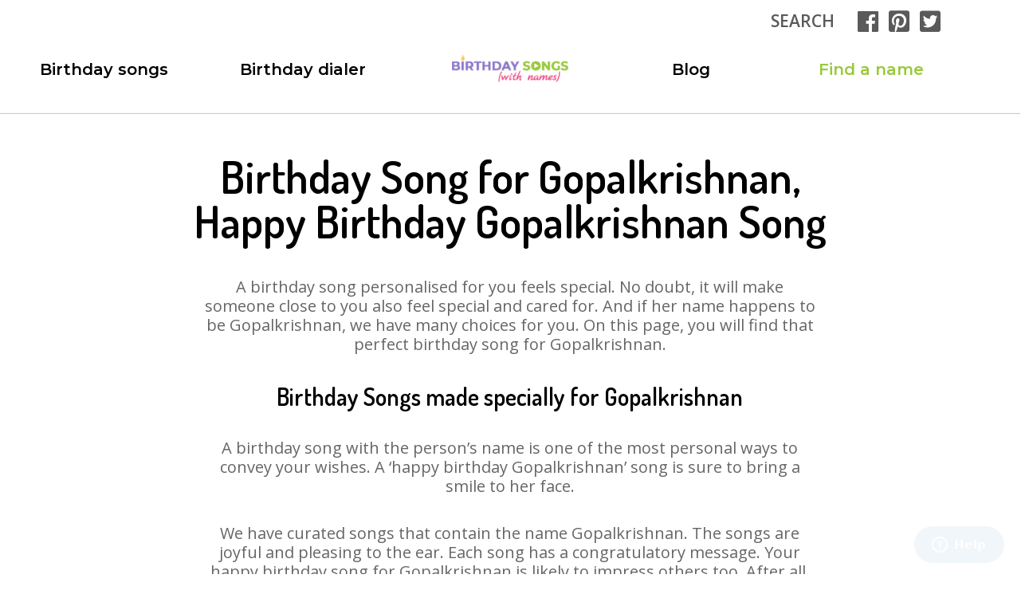

--- FILE ---
content_type: text/html; charset=UTF-8
request_url: https://birthdaysongswithnames.com/birthday-song-for-gopalkrishnan/
body_size: 97905
content:
<!doctype html>
<html lang="en-US">
<head>
<meta charset="UTF-8">
<meta name="viewport" content="width=device-width, initial-scale=1, maximum-scale=1, user-scalable=no">
<link rel="profile" href="https://gmpg.org/xfn/11">
<meta name='robots' content='index, follow, max-image-preview:large, max-snippet:-1, max-video-preview:-1'/>
<link rel="preload" href="https://birthdaysongswithnames.com/wp-content/plugins/rate-my-post/public/css/fonts/ratemypost.ttf" type="font/ttf" as="font" crossorigin="anonymous">
<title>Birthday Songs for Gopalkrishnan | Download Happy Birthday Gopalkrishnan Songs | Birthday Song with Names</title>
<meta name="description" content="Personalized happy birthday song for Gopalkrishnan. Download happy birthday song with Gopalkrishnan name from birthdaysongswithnames.com. Make it special day."/>
<link rel="canonical" href="https://birthdaysongswithnames.com/birthday-song-for-gopalkrishnan/"/>
<meta property="og:locale" content="en_US"/>
<meta property="og:type" content="article"/>
<meta property="og:title" content="Birthday Songs for Gopalkrishnan | Download Happy Birthday Gopalkrishnan Songs | Birthday Song with Names"/>
<meta property="og:description" content="Personalized happy birthday song for Gopalkrishnan. Download happy birthday song with Gopalkrishnan name from birthdaysongswithnames.com. Make it special day."/>
<meta property="og:url" content="https://birthdaysongswithnames.com/birthday-song-for-gopalkrishnan/"/>
<meta property="og:site_name" content="Birthday Songs With Names"/>
<link rel='dns-prefetch' href='//www.powr.io'/>
<link rel='dns-prefetch' href='//fonts.googleapis.com'/>
<link rel="alternate" type="application/rss+xml" title="Birthday Songs With Names &raquo; Feed" href="https://birthdaysongswithnames.com/feed/"/>
<link rel="alternate" type="application/rss+xml" title="Birthday Songs With Names &raquo; Stories Feed" href="https://birthdaysongswithnames.com/web-stories/feed/">
<link rel="stylesheet" type="text/css" href="//birthdaysongswithnames.com/wp-content/cache/wpfc-minified/1fvgpg1o/anya.css" media="all"/>
<style id='classic-theme-styles-inline-css'>.wp-block-button__link{color:#fff;background-color:#32373c;border-radius:9999px;box-shadow:none;text-decoration:none;padding:calc(.667em + 2px) calc(1.333em + 2px);font-size:1.125em}.wp-block-file__button{background:#32373c;color:#fff;text-decoration:none}</style>
<style id='global-styles-inline-css'>body{--wp--preset--color--black:#000000;--wp--preset--color--cyan-bluish-gray:#abb8c3;--wp--preset--color--white:#ffffff;--wp--preset--color--pale-pink:#f78da7;--wp--preset--color--vivid-red:#cf2e2e;--wp--preset--color--luminous-vivid-orange:#ff6900;--wp--preset--color--luminous-vivid-amber:#fcb900;--wp--preset--color--light-green-cyan:#7bdcb5;--wp--preset--color--vivid-green-cyan:#00d084;--wp--preset--color--pale-cyan-blue:#8ed1fc;--wp--preset--color--vivid-cyan-blue:#0693e3;--wp--preset--color--vivid-purple:#9b51e0;--wp--preset--gradient--vivid-cyan-blue-to-vivid-purple:linear-gradient(135deg,rgba(6,147,227,1) 0%,rgb(155,81,224) 100%);--wp--preset--gradient--light-green-cyan-to-vivid-green-cyan:linear-gradient(135deg,rgb(122,220,180) 0%,rgb(0,208,130) 100%);--wp--preset--gradient--luminous-vivid-amber-to-luminous-vivid-orange:linear-gradient(135deg,rgba(252,185,0,1) 0%,rgba(255,105,0,1) 100%);--wp--preset--gradient--luminous-vivid-orange-to-vivid-red:linear-gradient(135deg,rgba(255,105,0,1) 0%,rgb(207,46,46) 100%);--wp--preset--gradient--very-light-gray-to-cyan-bluish-gray:linear-gradient(135deg,rgb(238,238,238) 0%,rgb(169,184,195) 100%);--wp--preset--gradient--cool-to-warm-spectrum:linear-gradient(135deg,rgb(74,234,220) 0%,rgb(151,120,209) 20%,rgb(207,42,186) 40%,rgb(238,44,130) 60%,rgb(251,105,98) 80%,rgb(254,248,76) 100%);--wp--preset--gradient--blush-light-purple:linear-gradient(135deg,rgb(255,206,236) 0%,rgb(152,150,240) 100%);--wp--preset--gradient--blush-bordeaux:linear-gradient(135deg,rgb(254,205,165) 0%,rgb(254,45,45) 50%,rgb(107,0,62) 100%);--wp--preset--gradient--luminous-dusk:linear-gradient(135deg,rgb(255,203,112) 0%,rgb(199,81,192) 50%,rgb(65,88,208) 100%);--wp--preset--gradient--pale-ocean:linear-gradient(135deg,rgb(255,245,203) 0%,rgb(182,227,212) 50%,rgb(51,167,181) 100%);--wp--preset--gradient--electric-grass:linear-gradient(135deg,rgb(202,248,128) 0%,rgb(113,206,126) 100%);--wp--preset--gradient--midnight:linear-gradient(135deg,rgb(2,3,129) 0%,rgb(40,116,252) 100%);--wp--preset--font-size--small:13px;--wp--preset--font-size--medium:20px;--wp--preset--font-size--large:36px;--wp--preset--font-size--x-large:42px;--wp--preset--spacing--20:0.44rem;--wp--preset--spacing--30:0.67rem;--wp--preset--spacing--40:1rem;--wp--preset--spacing--50:1.5rem;--wp--preset--spacing--60:2.25rem;--wp--preset--spacing--70:3.38rem;--wp--preset--spacing--80:5.06rem;--wp--preset--shadow--natural:6px 6px 9px rgba(0, 0, 0, 0.2);--wp--preset--shadow--deep:12px 12px 50px rgba(0, 0, 0, 0.4);--wp--preset--shadow--sharp:6px 6px 0px rgba(0, 0, 0, 0.2);--wp--preset--shadow--outlined:6px 6px 0px -3px rgba(255, 255, 255, 1), 6px 6px rgba(0, 0, 0, 1);--wp--preset--shadow--crisp:6px 6px 0px rgba(0, 0, 0, 1);}:where(.is-layout-flex){gap:0.5em;}:where(.is-layout-grid){gap:0.5em;}body .is-layout-flex{display:flex;}body .is-layout-flex{flex-wrap:wrap;align-items:center;}body .is-layout-flex > *{margin:0;}body .is-layout-grid{display:grid;}body .is-layout-grid > *{margin:0;}:where(.wp-block-columns.is-layout-flex){gap:2em;}:where(.wp-block-columns.is-layout-grid){gap:2em;}:where(.wp-block-post-template.is-layout-flex){gap:1.25em;}:where(.wp-block-post-template.is-layout-grid){gap:1.25em;}.has-black-color{color:var(--wp--preset--color--black) !important;}.has-cyan-bluish-gray-color{color:var(--wp--preset--color--cyan-bluish-gray) !important;}.has-white-color{color:var(--wp--preset--color--white) !important;}.has-pale-pink-color{color:var(--wp--preset--color--pale-pink) !important;}.has-vivid-red-color{color:var(--wp--preset--color--vivid-red) !important;}.has-luminous-vivid-orange-color{color:var(--wp--preset--color--luminous-vivid-orange) !important;}.has-luminous-vivid-amber-color{color:var(--wp--preset--color--luminous-vivid-amber) !important;}.has-light-green-cyan-color{color:var(--wp--preset--color--light-green-cyan) !important;}.has-vivid-green-cyan-color{color:var(--wp--preset--color--vivid-green-cyan) !important;}.has-pale-cyan-blue-color{color:var(--wp--preset--color--pale-cyan-blue) !important;}.has-vivid-cyan-blue-color{color:var(--wp--preset--color--vivid-cyan-blue) !important;}.has-vivid-purple-color{color:var(--wp--preset--color--vivid-purple) !important;}.has-black-background-color{background-color:var(--wp--preset--color--black) !important;}.has-cyan-bluish-gray-background-color{background-color:var(--wp--preset--color--cyan-bluish-gray) !important;}.has-white-background-color{background-color:var(--wp--preset--color--white) !important;}.has-pale-pink-background-color{background-color:var(--wp--preset--color--pale-pink) !important;}.has-vivid-red-background-color{background-color:var(--wp--preset--color--vivid-red) !important;}.has-luminous-vivid-orange-background-color{background-color:var(--wp--preset--color--luminous-vivid-orange) !important;}.has-luminous-vivid-amber-background-color{background-color:var(--wp--preset--color--luminous-vivid-amber) !important;}.has-light-green-cyan-background-color{background-color:var(--wp--preset--color--light-green-cyan) !important;}.has-vivid-green-cyan-background-color{background-color:var(--wp--preset--color--vivid-green-cyan) !important;}.has-pale-cyan-blue-background-color{background-color:var(--wp--preset--color--pale-cyan-blue) !important;}.has-vivid-cyan-blue-background-color{background-color:var(--wp--preset--color--vivid-cyan-blue) !important;}.has-vivid-purple-background-color{background-color:var(--wp--preset--color--vivid-purple) !important;}.has-black-border-color{border-color:var(--wp--preset--color--black) !important;}.has-cyan-bluish-gray-border-color{border-color:var(--wp--preset--color--cyan-bluish-gray) !important;}.has-white-border-color{border-color:var(--wp--preset--color--white) !important;}.has-pale-pink-border-color{border-color:var(--wp--preset--color--pale-pink) !important;}.has-vivid-red-border-color{border-color:var(--wp--preset--color--vivid-red) !important;}.has-luminous-vivid-orange-border-color{border-color:var(--wp--preset--color--luminous-vivid-orange) !important;}.has-luminous-vivid-amber-border-color{border-color:var(--wp--preset--color--luminous-vivid-amber) !important;}.has-light-green-cyan-border-color{border-color:var(--wp--preset--color--light-green-cyan) !important;}.has-vivid-green-cyan-border-color{border-color:var(--wp--preset--color--vivid-green-cyan) !important;}.has-pale-cyan-blue-border-color{border-color:var(--wp--preset--color--pale-cyan-blue) !important;}.has-vivid-cyan-blue-border-color{border-color:var(--wp--preset--color--vivid-cyan-blue) !important;}.has-vivid-purple-border-color{border-color:var(--wp--preset--color--vivid-purple) !important;}.has-vivid-cyan-blue-to-vivid-purple-gradient-background{background:var(--wp--preset--gradient--vivid-cyan-blue-to-vivid-purple) !important;}.has-light-green-cyan-to-vivid-green-cyan-gradient-background{background:var(--wp--preset--gradient--light-green-cyan-to-vivid-green-cyan) !important;}.has-luminous-vivid-amber-to-luminous-vivid-orange-gradient-background{background:var(--wp--preset--gradient--luminous-vivid-amber-to-luminous-vivid-orange) !important;}.has-luminous-vivid-orange-to-vivid-red-gradient-background{background:var(--wp--preset--gradient--luminous-vivid-orange-to-vivid-red) !important;}.has-very-light-gray-to-cyan-bluish-gray-gradient-background{background:var(--wp--preset--gradient--very-light-gray-to-cyan-bluish-gray) !important;}.has-cool-to-warm-spectrum-gradient-background{background:var(--wp--preset--gradient--cool-to-warm-spectrum) !important;}.has-blush-light-purple-gradient-background{background:var(--wp--preset--gradient--blush-light-purple) !important;}.has-blush-bordeaux-gradient-background{background:var(--wp--preset--gradient--blush-bordeaux) !important;}.has-luminous-dusk-gradient-background{background:var(--wp--preset--gradient--luminous-dusk) !important;}.has-pale-ocean-gradient-background{background:var(--wp--preset--gradient--pale-ocean) !important;}.has-electric-grass-gradient-background{background:var(--wp--preset--gradient--electric-grass) !important;}.has-midnight-gradient-background{background:var(--wp--preset--gradient--midnight) !important;}.has-small-font-size{font-size:var(--wp--preset--font-size--small) !important;}.has-medium-font-size{font-size:var(--wp--preset--font-size--medium) !important;}.has-large-font-size{font-size:var(--wp--preset--font-size--large) !important;}.has-x-large-font-size{font-size:var(--wp--preset--font-size--x-large) !important;}
.wp-block-navigation a:where(:not(.wp-element-button)){color:inherit;}:where(.wp-block-post-template.is-layout-flex){gap:1.25em;}:where(.wp-block-post-template.is-layout-grid){gap:1.25em;}:where(.wp-block-columns.is-layout-flex){gap:2em;}:where(.wp-block-columns.is-layout-grid){gap:2em;}
.wp-block-pullquote{font-size:1.5em;line-height:1.6;}</style>
<link rel="stylesheet" type="text/css" href="//birthdaysongswithnames.com/wp-content/cache/wpfc-minified/8974pwxd/anya.css" media="all"/>
<style id='site-reviews-inline-css'>.glsr-star-empty,.glsr-star-rating--stars[class*=" s"]>span{background-image:url(https://birthdaysongswithnames.com/wp-content/plugins/site-reviews/assets/images/stars/default/star-empty.svg)!important;-webkit-mask-image:url(https://birthdaysongswithnames.com/wp-content/plugins/site-reviews/assets/images/stars/default/star-empty.svg)!important;mask-image:url(https://birthdaysongswithnames.com/wp-content/plugins/site-reviews/assets/images/stars/default/star-empty.svg)!important}.glsr-field-is-invalid .glsr-star-rating--stars[class*=" s"]>span{background-image:url(https://birthdaysongswithnames.com/wp-content/plugins/site-reviews/assets/images/stars/default/star-error.svg)!important;-webkit-mask-image:url(https://birthdaysongswithnames.com/wp-content/plugins/site-reviews/assets/images/stars/default/star-error.svg)!important;mask-image:url(https://birthdaysongswithnames.com/wp-content/plugins/site-reviews/assets/images/stars/default/star-error.svg)!important}.glsr-star-half{background-image:url(https://birthdaysongswithnames.com/wp-content/plugins/site-reviews/assets/images/stars/default/star-half.svg)!important;-webkit-mask-image:url(https://birthdaysongswithnames.com/wp-content/plugins/site-reviews/assets/images/stars/default/star-half.svg)!important;mask-image:url(https://birthdaysongswithnames.com/wp-content/plugins/site-reviews/assets/images/stars/default/star-half.svg)!important}.glsr-star-full,.glsr-star-rating--stars[class*=" s"]>span.gl-active,.glsr-star-rating--stars[class*=" s"]>span.gl-active.gl-selected{background-image:url(https://birthdaysongswithnames.com/wp-content/plugins/site-reviews/assets/images/stars/default/star-full.svg)!important;-webkit-mask:url(https://birthdaysongswithnames.com/wp-content/plugins/site-reviews/assets/images/stars/default/star-full.svg)!important;mask:url(https://birthdaysongswithnames.com/wp-content/plugins/site-reviews/assets/images/stars/default/star-full.svg)!important}</style>
<link rel="https://api.w.org/" href="https://birthdaysongswithnames.com/wp-json/"/><link rel="alternate" type="application/json" href="https://birthdaysongswithnames.com/wp-json/wp/v2/person_names/599867"/><link rel="EditURI" type="application/rsd+xml" title="RSD" href="https://birthdaysongswithnames.com/xmlrpc.php?rsd"/>
<meta name="generator" content="WordPress 6.5.7"/>
<link rel='shortlink' href='https://birthdaysongswithnames.com/?p=599867'/>
<link rel="alternate" type="application/json+oembed" href="https://birthdaysongswithnames.com/wp-json/oembed/1.0/embed?url=https%3A%2F%2Fbirthdaysongswithnames.com%2Fbirthday-song-for-gopalkrishnan%2F"/>
<link rel="alternate" type="text/xml+oembed" href="https://birthdaysongswithnames.com/wp-json/oembed/1.0/embed?url=https%3A%2F%2Fbirthdaysongswithnames.com%2Fbirthday-song-for-gopalkrishnan%2F&#038;format=xml"/>
<meta name="generator" content="Powered by WPBakery Page Builder - drag and drop page builder for WordPress."/>
<style id="wp-custom-css">:root{--blue:#007bff;--indigo:#6610f2;--purple:#6f42c1;--pink:#e83e8c;--red:#dc3545;--orange:#fd7e14;--yellow:#ffc107;--green:#28a745;--teal:#20c997;--cyan:#17a2b8;--white:#fff;--gray:#6c757d;--gray-dark:#343a40;--primary:#007bff;--secondary:#6c757d;--success:#28a745;--info:#17a2b8;--warning:#ffc107;--danger:#dc3545;--light:#f8f9fa;--dark:#343a40;--breakpoint-xs:0;--breakpoint-sm:480px;--breakpoint-md:768px;--breakpoint-lg:980px;--breakpoint-xl:1320px;--font-family-sans-serif:-apple-system, BlinkMacSystemFont, "Segoe UI", Roboto, "Helvetica Neue", Arial, sans-serif, "Apple Color Emoji", "Segoe UI Emoji", "Segoe UI Symbol";--font-family-monospace:SFMono-Regular, Menlo, Monaco, Consolas, "Liberation Mono", "Courier New", monospace;}
*,
*::before,
*::after{box-sizing:border-box;}
html{font-family:sans-serif;line-height:1.15;-webkit-text-size-adjust:100%;-ms-text-size-adjust:100%;-ms-overflow-style:scrollbar;-webkit-tap-highlight-color:transparent;}
@-ms-viewport{width:device-width;}
article, aside, figcaption, figure, footer, header, hgroup, main, nav, section{display:block;}
body{margin:0;font-family:-apple-system, BlinkMacSystemFont, "Segoe UI", Roboto, "Helvetica Neue", Arial, sans-serif, "Apple Color Emoji", "Segoe UI Emoji", "Segoe UI Symbol";font-size:1rem;font-weight:400;line-height:1.5;color:#212529;text-align:left;background-color:#fff;}
[tabindex="-1"]:focus{outline:0 !important;}
hr{box-sizing:content-box;height:0;overflow:visible;}
h1, h2, h3, h4, h5, h6 {
margin-top: 0;
margin-bottom: 0.5rem;
} p{margin-top:0;margin-bottom:1rem;}
abbr[title],
abbr[data-original-title]{text-decoration:underline;text-decoration:underline dotted;cursor:help;border-bottom:0;}
address{margin-bottom:1rem;font-style:normal;line-height:inherit;}
ol, ul, dl{margin-top:0;margin-bottom:1rem;}
ol ol, ul ul, ol ul, ul ol{margin-bottom:0;}
dt{font-weight:700;}
dd{margin-bottom:0.5rem;margin-left:0;}
blockquote{margin:0 0 1rem;}
dfn{font-style:italic;}
b, strong{font-weight:bolder;}
small{font-size:80%;}
sub, sup{position:relative;font-size:75%;line-height:0;vertical-align:baseline;}
sub{bottom:-0.25em;}
sup {
top: -0.5em;
} a{color:#007bff;text-decoration:none;background-color:transparent;-webkit-text-decoration-skip:objects;}
a:hover{color:#0056b3;text-decoration:underline;}
a:not([href]):not([tabindex]){color:inherit;text-decoration:none;}
a:not([href]):not([tabindex]):hover,
a:not([href]):not([tabindex]):focus{color:inherit;text-decoration:none;}
a:not([href]):not([tabindex]):focus{outline:0;}
pre, code, kbd, samp{font-family:SFMono-Regular, Menlo, Monaco, Consolas, "Liberation Mono", "Courier New", monospace;font-size:1em;}
pre{margin-top:0;margin-bottom:1rem;overflow:auto;-ms-overflow-style:scrollbar;}
figure{margin:0 0 1rem;}
img{vertical-align:middle;border-style:none;}
svg:not(:root){overflow:hidden;vertical-align:middle;}
table{border-collapse:collapse;}
caption{padding-top:0.75rem;padding-bottom:0.75rem;color:#6c757d;text-align:left;caption-side:bottom;}
th{text-align:inherit;}
label{display:inline-block;margin-bottom:0.5rem;}
button{border-radius:0;}
button:focus{outline:1px dotted;outline:5px auto -webkit-focus-ring-color;}
input, button, select, optgroup, textarea{margin:0;font-family:inherit;font-size:inherit;line-height:inherit;}
button, input{overflow:visible;}
button, select{text-transform:none;}
button, html [type="button"],
[type="reset"],
[type="submit"]{-webkit-appearance:button;}
button::-moz-focus-inner, [type="button"]::-moz-focus-inner,
[type="reset"]::-moz-focus-inner,
[type="submit"]::-moz-focus-inner{padding:0;border-style:none;}
input[type="radio"],
input[type="checkbox"]{box-sizing:border-box;padding:0;}
input[type="date"],
input[type="time"],
input[type="datetime-local"],
input[type="month"]{-webkit-appearance:listbox;}
textarea{overflow:auto;resize:vertical;}
fieldset{min-width:0;padding:0;margin:0;border:0;}
legend{display:block;width:100%;max-width:100%;padding:0;margin-bottom:0.5rem;font-size:1.5rem;line-height:inherit;color:inherit;white-space:normal;}
progress{vertical-align:baseline;}
[type="number"]::-webkit-inner-spin-button,
[type="number"]::-webkit-outer-spin-button{height:auto;}
[type="search"]{outline-offset:-2px;-webkit-appearance:none;}
[type="search"]::-webkit-search-cancel-button,
[type="search"]::-webkit-search-decoration{-webkit-appearance:none;}::-webkit-file-upload-button{font:inherit;-webkit-appearance:button;}
output{display:inline-block;}
summary{display:list-item;cursor:pointer;}
template{display:none;}
[hidden]{display:none !important;}
.img-fluid{max-width:100%;height:auto;}
.img-thumbnail{padding:0.25rem;background-color:#fff;border:1px solid #dee2e6;border-radius:0.25rem;max-width:100%;height:auto;}
.figure{display:inline-block;}
.figure-img{margin-bottom:0.5rem;line-height:1;}
.figure-caption{font-size:90%;color:#6c757d;}
.container{width:100%;padding-right:11px;padding-left:11px;margin-right:auto;margin-left:auto;}
@media(min-width:480px){
.container{max-width:468px;}
}
@media(min-width:768px){
.container{max-width:744px;}
}
@media(min-width:980px){
.container{max-width:960px;}
}
@media(min-width:1320px){
.container{max-width:1320px;}
}
.container-fluid{width:100%;padding-right:11px;padding-left:11px;margin-right:auto;margin-left:auto;}
.row{display:flex;flex-wrap:wrap;margin-right:-11px;margin-left:-11px;}
.no-gutters{margin-right:0;margin-left:0;}
.no-gutters > .col, .no-gutters > [class*="col-"]{padding-right:0;padding-left:0;}
.col-1, .col-2, .col-3, .col-4, .col-5, .col-6, .col-7, .col-8, .col-9, .col-10, .col-11, .col-12, .col, .col-auto, .col-sm-1, .col-sm-2, .col-sm-3, .col-sm-4, .col-sm-5, .col-sm-6, .col-sm-7, .col-sm-8, .col-sm-9, .col-sm-10, .col-sm-11, .col-sm-12, .col-sm, .col-sm-auto, .col-md-1, .col-md-2, .col-md-3, .col-md-4, .col-md-5, .col-md-6, .col-md-7, .col-md-8, .col-md-9, .col-md-10, .col-md-11, .col-md-12, .col-md, .col-md-auto, .col-lg-1, .col-lg-2, .col-lg-3, .col-lg-4, .col-lg-5, .col-lg-6, .col-lg-7, .col-lg-8, .col-lg-9, .col-lg-10, .col-lg-11, .col-lg-12, .col-lg, .col-lg-auto, .col-xl-1, .col-xl-2, .col-xl-3, .col-xl-4, .col-xl-5, .col-xl-6, .col-xl-7, .col-xl-8, .col-xl-9, .col-xl-10, .col-xl-11, .col-xl-12, .col-xl, .col-xl-auto{position:relative;width:100%;min-height:1px;padding-right:11px;padding-left:11px;}
.col{flex-basis:0;flex-grow:1;max-width:100%;}
.col-auto{flex:0 0 auto;width:auto;max-width:none;}
.col-1{flex:0 0 8.3333333333%;max-width:8.3333333333%;}
.col-2{flex:0 0 16.6666666667%;max-width:16.6666666667%;}
.col-3{flex:0 0 25%;max-width:25%;}
.col-4{flex:0 0 33.3333333333%;max-width:33.3333333333%;}
.col-5{flex:0 0 41.6666666667%;max-width:41.6666666667%;}
.col-6{flex:0 0 50%;max-width:50%;}
.col-7{flex:0 0 58.3333333333%;max-width:58.3333333333%;}
.col-8{flex:0 0 66.6666666667%;max-width:66.6666666667%;}
.col-9{flex:0 0 75%;max-width:75%;}
.col-10{flex:0 0 83.3333333333%;max-width:83.3333333333%;}
.col-11{flex:0 0 91.6666666667%;max-width:91.6666666667%;}
.col-12{flex:0 0 100%;max-width:100%;}
.order-first{order:-1;}
.order-last{order:13;}
.order-0{order:0;}
.order-1{order:1;}
.order-2{order:2;}
.order-3{order:3;}
.order-4{order:4;}
.order-5{order:5;}
.order-6{order:6;}
.order-7{order:7;}
.order-8{order:8;}
.order-9{order:9;}
.order-10{order:10;}
.order-11{order:11;}
.order-12{order:12;}
.offset-1{margin-left:8.3333333333%;}
.offset-2{margin-left:16.6666666667%;}
.offset-3{margin-left:25%;}
.offset-4{margin-left:33.3333333333%;}
.offset-5{margin-left:41.6666666667%;}
.offset-6{margin-left:50%;}
.offset-7{margin-left:58.3333333333%;}
.offset-8{margin-left:66.6666666667%;}
.offset-9{margin-left:75%;}
.offset-10{margin-left:83.3333333333%;}
.offset-11{margin-left:91.6666666667%;}
@media(min-width:480px){
.col-sm{flex-basis:0;flex-grow:1;max-width:100%;}
.col-sm-auto{flex:0 0 auto;width:auto;max-width:none;}
.col-sm-1{flex:0 0 8.3333333333%;max-width:8.3333333333%;}
.col-sm-2{flex:0 0 16.6666666667%;max-width:16.6666666667%;}
.col-sm-3{flex:0 0 25%;max-width:25%;}
.col-sm-4{flex:0 0 33.3333333333%;max-width:33.3333333333%;}
.col-sm-5{flex:0 0 41.6666666667%;max-width:41.6666666667%;}
.col-sm-6{flex:0 0 50%;max-width:50%;}
.col-sm-7{flex:0 0 58.3333333333%;max-width:58.3333333333%;}
.col-sm-8{flex:0 0 66.6666666667%;max-width:66.6666666667%;}
.col-sm-9{flex:0 0 75%;max-width:75%;}
.col-sm-10{flex:0 0 83.3333333333%;max-width:83.3333333333%;}
.col-sm-11{flex:0 0 91.6666666667%;max-width:91.6666666667%;}
.col-sm-12{flex:0 0 100%;max-width:100%;}
.order-sm-first{order:-1;}
.order-sm-last{order:13;}
.order-sm-0{order:0;}
.order-sm-1{order:1;}
.order-sm-2{order:2;}
.order-sm-3{order:3;}
.order-sm-4{order:4;}
.order-sm-5{order:5;}
.order-sm-6{order:6;}
.order-sm-7{order:7;}
.order-sm-8{order:8;}
.order-sm-9{order:9;}
.order-sm-10{order:10;}
.order-sm-11{order:11;}
.order-sm-12{order:12;}
.offset-sm-0{margin-left:0;}
.offset-sm-1{margin-left:8.3333333333%;}
.offset-sm-2{margin-left:16.6666666667%;}
.offset-sm-3{margin-left:25%;}
.offset-sm-4{margin-left:33.3333333333%;}
.offset-sm-5{margin-left:41.6666666667%;}
.offset-sm-6{margin-left:50%;}
.offset-sm-7{margin-left:58.3333333333%;}
.offset-sm-8{margin-left:66.6666666667%;}
.offset-sm-9{margin-left:75%;}
.offset-sm-10{margin-left:83.3333333333%;}
.offset-sm-11{margin-left:91.6666666667%;}
}
@media(min-width:768px){
.col-md{flex-basis:0;flex-grow:1;max-width:100%;}
.col-md-auto{flex:0 0 auto;width:auto;max-width:none;}
.col-md-1{flex:0 0 8.3333333333%;max-width:8.3333333333%;}
.col-md-2{flex:0 0 16.6666666667%;max-width:16.6666666667%;}
.col-md-3{flex:0 0 25%;max-width:25%;}
.col-md-4{flex:0 0 33.3333333333%;max-width:33.3333333333%;}
.col-md-5{flex:0 0 41.6666666667%;max-width:41.6666666667%;}
.col-md-6{flex:0 0 50%;max-width:50%;}
.col-md-7{flex:0 0 58.3333333333%;max-width:58.3333333333%;}
.col-md-8{flex:0 0 66.6666666667%;max-width:66.6666666667%;}
.col-md-9{flex:0 0 75%;max-width:75%;}
.col-md-10{flex:0 0 83.3333333333%;max-width:83.3333333333%;}
.col-md-11{flex:0 0 91.6666666667%;max-width:91.6666666667%;}
.col-md-12{flex:0 0 100%;max-width:100%;}
.order-md-first{order:-1;}
.order-md-last{order:13;}
.order-md-0{order:0;}
.order-md-1{order:1;}
.order-md-2{order:2;}
.order-md-3{order:3;}
.order-md-4{order:4;}
.order-md-5{order:5;}
.order-md-6{order:6;}
.order-md-7{order:7;}
.order-md-8{order:8;}
.order-md-9{order:9;}
.order-md-10{order:10;}
.order-md-11{order:11;}
.order-md-12{order:12;}
.offset-md-0{margin-left:0;}
.offset-md-1{margin-left:8.3333333333%;}
.offset-md-2{margin-left:16.6666666667%;}
.offset-md-3{margin-left:25%;}
.offset-md-4{margin-left:33.3333333333%;}
.offset-md-5{margin-left:41.6666666667%;}
.offset-md-6{margin-left:50%;}
.offset-md-7{margin-left:58.3333333333%;}
.offset-md-8{margin-left:66.6666666667%;}
.offset-md-9{margin-left:75%;}
.offset-md-10{margin-left:83.3333333333%;}
.offset-md-11{margin-left:91.6666666667%;}
}
@media(min-width:980px){
.col-lg{flex-basis:0;flex-grow:1;max-width:100%;}
.col-lg-auto{flex:0 0 auto;width:auto;max-width:none;}
.col-lg-1{flex:0 0 8.3333333333%;max-width:8.3333333333%;}
.col-lg-2{flex:0 0 16.6666666667%;max-width:16.6666666667%;}
.col-lg-3{flex:0 0 25%;max-width:25%;}
.col-lg-4{flex:0 0 33.3333333333%;max-width:33.3333333333%;}
.col-lg-5{flex:0 0 41.6666666667%;max-width:41.6666666667%;}
.col-lg-6{flex:0 0 50%;max-width:50%;}
.col-lg-7{flex:0 0 58.3333333333%;max-width:58.3333333333%;}
.col-lg-8{flex:0 0 66.6666666667%;max-width:66.6666666667%;}
.col-lg-9{flex:0 0 75%;max-width:75%;}
.col-lg-10{flex:0 0 83.3333333333%;max-width:83.3333333333%;}
.col-lg-11{flex:0 0 91.6666666667%;max-width:91.6666666667%;}
.col-lg-12{flex:0 0 100%;max-width:100%;}
.order-lg-first{order:-1;}
.order-lg-last{order:13;}
.order-lg-0{order:0;}
.order-lg-1{order:1;}
.order-lg-2{order:2;}
.order-lg-3{order:3;}
.order-lg-4{order:4;}
.order-lg-5{order:5;}
.order-lg-6{order:6;}
.order-lg-7{order:7;}
.order-lg-8{order:8;}
.order-lg-9{order:9;}
.order-lg-10{order:10;}
.order-lg-11{order:11;}
.order-lg-12{order:12;}
.offset-lg-0{margin-left:0;}
.offset-lg-1{margin-left:8.3333333333%;}
.offset-lg-2{margin-left:16.6666666667%;}
.offset-lg-3{margin-left:25%;}
.offset-lg-4{margin-left:33.3333333333%;}
.offset-lg-5{margin-left:41.6666666667%;}
.offset-lg-6{margin-left:50%;}
.offset-lg-7{margin-left:58.3333333333%;}
.offset-lg-8{margin-left:66.6666666667%;}
.offset-lg-9{margin-left:75%;}
.offset-lg-10{margin-left:83.3333333333%;}
.offset-lg-11{margin-left:91.6666666667%;}
}
@media(min-width:1320px){
.col-xl{flex-basis:0;flex-grow:1;max-width:100%;}
.col-xl-auto{flex:0 0 auto;width:auto;max-width:none;}
.col-xl-1{flex:0 0 8.3333333333%;max-width:8.3333333333%;}
.col-xl-2{flex:0 0 16.6666666667%;max-width:16.6666666667%;}
.col-xl-3{flex:0 0 25%;max-width:25%;}
.col-xl-4{flex:0 0 33.3333333333%;max-width:33.3333333333%;}
.col-xl-5{flex:0 0 41.6666666667%;max-width:41.6666666667%;}
.col-xl-6{flex:0 0 50%;max-width:50%;}
.col-xl-7{flex:0 0 58.3333333333%;max-width:58.3333333333%;}
.col-xl-8{flex:0 0 66.6666666667%;max-width:66.6666666667%;}
.col-xl-9{flex:0 0 75%;max-width:75%;}
.col-xl-10{flex:0 0 83.3333333333%;max-width:83.3333333333%;}
.col-xl-11{flex:0 0 91.6666666667%;max-width:91.6666666667%;}
.col-xl-12{flex:0 0 100%;max-width:100%;}
.order-xl-first{order:-1;}
.order-xl-last{order:13;}
.order-xl-0{order:0;}
.order-xl-1{order:1;}
.order-xl-2{order:2;}
.order-xl-3{order:3;}
.order-xl-4{order:4;}
.order-xl-5{order:5;}
.order-xl-6{order:6;}
.order-xl-7{order:7;}
.order-xl-8{order:8;}
.order-xl-9{order:9;}
.order-xl-10{order:10;}
.order-xl-11{order:11;}
.order-xl-12{order:12;}
.offset-xl-0{margin-left:0;}
.offset-xl-1{margin-left:8.3333333333%;}
.offset-xl-2{margin-left:16.6666666667%;}
.offset-xl-3{margin-left:25%;}
.offset-xl-4{margin-left:33.3333333333%;}
.offset-xl-5{margin-left:41.6666666667%;}
.offset-xl-6{margin-left:50%;}
.offset-xl-7{margin-left:58.3333333333%;}
.offset-xl-8{margin-left:66.6666666667%;}
.offset-xl-9{margin-left:75%;}
.offset-xl-10{margin-left:83.3333333333%;}
.offset-xl-11{margin-left:91.6666666667%;}
}
.table{width:100%;max-width:100%;margin-bottom:1rem;background-color:transparent;}
.table th, .table td{padding:0.75rem;vertical-align:top;border-top:1px solid #dee2e6;}
.table thead th{vertical-align:bottom;border-bottom:2px solid #dee2e6;}
.table tbody + tbody{border-top:2px solid #dee2e6;}
.table .table{background-color:#fff;}
.table-sm th, .table-sm td{padding:0.3rem;}
.table-bordered{border:1px solid #dee2e6;}
.table-bordered th, .table-bordered td{border:1px solid #dee2e6;}
.table-bordered thead th, .table-bordered thead td{border-bottom-width:2px;}
.table-borderless th, .table-borderless td, .table-borderless thead th, .table-borderless tbody + tbody{border:0;}
.table-striped tbody tr:nth-of-type(odd){background-color:rgba(0, 0, 0, 0.05);}
.table-hover tbody tr:hover{background-color:rgba(0, 0, 0, 0.075);}
.table-primary, .table-primary > th, .table-primary > td{background-color:#b8daff;}
.table-hover .table-primary:hover{background-color:#9fcdff;}
.table-hover .table-primary:hover > td, .table-hover .table-primary:hover > th{background-color:#9fcdff;}
.table-secondary, .table-secondary > th, .table-secondary > td{background-color:#d6d8db;}
.table-hover .table-secondary:hover{background-color:#c8cbcf;}
.table-hover .table-secondary:hover > td, .table-hover .table-secondary:hover > th{background-color:#c8cbcf;}
.table-success, .table-success > th, .table-success > td{background-color:#c3e6cb;}
.table-hover .table-success:hover{background-color:#b1dfbb;}
.table-hover .table-success:hover > td, .table-hover .table-success:hover > th{background-color:#b1dfbb;}
.table-info, .table-info > th, .table-info > td{background-color:#bee5eb;}
.table-hover .table-info:hover{background-color:#abdde5;}
.table-hover .table-info:hover > td, .table-hover .table-info:hover > th{background-color:#abdde5;}
.table-warning, .table-warning > th, .table-warning > td{background-color:#ffeeba;}
.table-hover .table-warning:hover{background-color:#ffe8a1;}
.table-hover .table-warning:hover > td, .table-hover .table-warning:hover > th{background-color:#ffe8a1;}
.table-danger, .table-danger > th, .table-danger > td{background-color:#f5c6cb;}
.table-hover .table-danger:hover{background-color:#f1b0b7;}
.table-hover .table-danger:hover > td, .table-hover .table-danger:hover > th{background-color:#f1b0b7;}
.table-light, .table-light > th, .table-light > td{background-color:#fdfdfe;}
.table-hover .table-light:hover{background-color:#ececf6;}
.table-hover .table-light:hover > td, .table-hover .table-light:hover > th{background-color:#ececf6;}
.table-dark, .table-dark > th, .table-dark > td{background-color:#c6c8ca;}
.table-hover .table-dark:hover{background-color:#b9bbbe;}
.table-hover .table-dark:hover > td, .table-hover .table-dark:hover > th{background-color:#b9bbbe;}
.table-active, .table-active > th, .table-active > td{background-color:rgba(0, 0, 0, 0.075);}
.table-hover .table-active:hover{background-color:rgba(0, 0, 0, 0.075);}
.table-hover .table-active:hover > td, .table-hover .table-active:hover > th{background-color:rgba(0, 0, 0, 0.075);}
.table .thead-dark th{color:#fff;background-color:#212529;border-color:#32383e;}
.table .thead-light th{color:#495057;background-color:#e9ecef;border-color:#dee2e6;}
.table-dark{color:#fff;background-color:#212529;}
.table-dark th, .table-dark td, .table-dark thead th{border-color:#32383e;}
.table-dark.table-bordered{border:0;}
.table-dark.table-striped tbody tr:nth-of-type(odd){background-color:rgba(255, 255, 255, 0.05);}
.table-dark.table-hover tbody tr:hover{background-color:rgba(255, 255, 255, 0.075);}
@media(max-width:479.98px){
.table-responsive-sm{display:block;width:100%;overflow-x:auto;-webkit-overflow-scrolling:touch;-ms-overflow-style:-ms-autohiding-scrollbar;}
.table-responsive-sm > .table-bordered{border:0;}
}
@media(max-width:767.98px){
.table-responsive-md{display:block;width:100%;overflow-x:auto;-webkit-overflow-scrolling:touch;-ms-overflow-style:-ms-autohiding-scrollbar;}
.table-responsive-md > .table-bordered{border:0;}
}
@media(max-width:979.98px){
.table-responsive-lg{display:block;width:100%;overflow-x:auto;-webkit-overflow-scrolling:touch;-ms-overflow-style:-ms-autohiding-scrollbar;}
.table-responsive-lg > .table-bordered{border:0;}
}
@media(max-width:1319.98px){
.table-responsive-xl{display:block;width:100%;overflow-x:auto;-webkit-overflow-scrolling:touch;-ms-overflow-style:-ms-autohiding-scrollbar;}
.table-responsive-xl > .table-bordered{border:0;}
}
.table-responsive{display:block;width:100%;overflow-x:auto;-webkit-overflow-scrolling:touch;-ms-overflow-style:-ms-autohiding-scrollbar;}
.table-responsive > .table-bordered{border:0;}
.form-control{display:block;width:100%;padding:0.375rem 0.75rem;font-size:1rem;line-height:1.5;color:#495057;background-color:#fff;background-clip:padding-box;border:1px solid #ced4da;border-radius:0.25rem;transition:border-color 0.15s ease-in-out, box-shadow 0.15s ease-in-out;}
@media screen and (prefers-reduced-motion: reduce) {
.form-control{transition:none;}
}
.form-control::-ms-expand{background-color:transparent;border:0;}
.form-control:focus{color:#495057;background-color:#fff;border-color:#80bdff;outline:0;box-shadow:0 0 0 0.2rem rgba(0, 123, 255, 0.25);}
.form-control::placeholder{color:#6c757d;opacity:1;}
.form-control:disabled, .form-control[readonly]{background-color:#e9ecef;opacity:1;}
select.form-control:not([size]):not([multiple]){height:calc(2.25rem + 2px);}
select.form-control:focus::-ms-value{color:#495057;background-color:#fff;}
.form-control-file, .form-control-range{display:block;width:100%;}
.col-form-label{padding-top:calc(0.375rem + 1px);padding-bottom:calc(0.375rem + 1px);margin-bottom:0;font-size:inherit;line-height:1.5;}
.col-form-label-lg{padding-top:calc(0.5rem + 1px);padding-bottom:calc(0.5rem + 1px);font-size:1.25rem;line-height:1.5;}
.col-form-label-sm{padding-top:calc(0.25rem + 1px);padding-bottom:calc(0.25rem + 1px);font-size:0.875rem;line-height:1.5;}
.form-control-plaintext{display:block;width:100%;padding-top:0.375rem;padding-bottom:0.375rem;margin-bottom:0;line-height:1.5;color:#212529;background-color:transparent;border:solid transparent;border-width:1px 0;}
.form-control-plaintext.form-control-sm, .form-control-plaintext.form-control-lg{padding-right:0;padding-left:0;}
.form-control-sm{padding:0.25rem 0.5rem;font-size:0.875rem;line-height:1.5;border-radius:0.2rem;}
select.form-control-sm:not([size]):not([multiple]){height:calc(1.8125rem + 2px);}
.form-control-lg{padding:0.5rem 1rem;font-size:1.25rem;line-height:1.5;border-radius:0.3rem;}
select.form-control-lg:not([size]):not([multiple]){height:calc(2.875rem + 2px);}
.form-group{margin-bottom:1rem;}
.form-text{display:block;margin-top:0.25rem;}
.form-row{display:flex;flex-wrap:wrap;margin-right:-5px;margin-left:-5px;}
.form-row > .col, .form-row > [class*="col-"]{padding-right:5px;padding-left:5px;}
.form-check{position:relative;display:block;padding-left:1.25rem;}
.form-check-input{position:absolute;margin-top:0.3rem;margin-left:-1.25rem;}
.form-check-input:disabled ~ .form-check-label{color:#6c757d;}
.form-check-label{margin-bottom:0;}
.form-check-inline{display:inline-flex;align-items:center;padding-left:0;margin-right:0.75rem;}
.form-check-inline .form-check-input{position:static;margin-top:0;margin-right:0.3125rem;margin-left:0;}
.valid-feedback{display:none;width:100%;margin-top:0.25rem;font-size:80%;color:#28a745;}
.valid-tooltip{position:absolute;top:100%;z-index:5;display:none;max-width:100%;padding:0.5rem;margin-top:0.1rem;font-size:0.875rem;line-height:1;color:#fff;background-color:rgba(40, 167, 69, 0.8);border-radius:0.2rem;}
.was-validated .form-control:valid, .form-control.is-valid, .was-validated .custom-select:valid, .custom-select.is-valid{border-color:#28a745;}
.was-validated .form-control:valid:focus, .form-control.is-valid:focus, .was-validated .custom-select:valid:focus, .custom-select.is-valid:focus{border-color:#28a745;box-shadow:0 0 0 0.2rem rgba(40, 167, 69, 0.25);}
.was-validated .form-control:valid ~ .valid-feedback,
.was-validated .form-control:valid ~ .valid-tooltip,
.form-control.is-valid ~ .valid-feedback,
.form-control.is-valid ~ .valid-tooltip,
.was-validated .custom-select:valid ~ .valid-feedback,
.was-validated .custom-select:valid ~ .valid-tooltip,
.custom-select.is-valid ~ .valid-feedback,
.custom-select.is-valid ~ .valid-tooltip{display:block;}
.was-validated .form-control-file:valid ~ .valid-feedback,
.was-validated .form-control-file:valid ~ .valid-tooltip,
.form-control-file.is-valid ~ .valid-feedback,
.form-control-file.is-valid ~ .valid-tooltip{display:block;}
.was-validated .form-check-input:valid ~ .form-check-label,
.form-check-input.is-valid ~ .form-check-label{color:#28a745;}
.was-validated .form-check-input:valid ~ .valid-feedback,
.was-validated .form-check-input:valid ~ .valid-tooltip,
.form-check-input.is-valid ~ .valid-feedback,
.form-check-input.is-valid ~ .valid-tooltip{display:block;}
.was-validated .custom-control-input:valid ~ .custom-control-label,
.custom-control-input.is-valid ~ .custom-control-label{color:#28a745;}
.was-validated .custom-control-input:valid ~ .custom-control-label::before,
.custom-control-input.is-valid ~ .custom-control-label::before{background-color:#71dd8a;}
.was-validated .custom-control-input:valid ~ .valid-feedback,
.was-validated .custom-control-input:valid ~ .valid-tooltip,
.custom-control-input.is-valid ~ .valid-feedback,
.custom-control-input.is-valid ~ .valid-tooltip{display:block;}
.was-validated .custom-control-input:valid:checked ~ .custom-control-label::before,
.custom-control-input.is-valid:checked ~ .custom-control-label::before{background-color:#34ce57;}
.was-validated .custom-control-input:valid:focus ~ .custom-control-label::before,
.custom-control-input.is-valid:focus ~ .custom-control-label::before{box-shadow:0 0 0 1px #fff, 0 0 0 0.2rem rgba(40, 167, 69, 0.25);}
.was-validated .custom-file-input:valid ~ .custom-file-label,
.custom-file-input.is-valid ~ .custom-file-label{border-color:#28a745;}
.was-validated .custom-file-input:valid ~ .custom-file-label::before,
.custom-file-input.is-valid ~ .custom-file-label::before{border-color:inherit;}
.was-validated .custom-file-input:valid ~ .valid-feedback,
.was-validated .custom-file-input:valid ~ .valid-tooltip,
.custom-file-input.is-valid ~ .valid-feedback,
.custom-file-input.is-valid ~ .valid-tooltip{display:block;}
.was-validated .custom-file-input:valid:focus ~ .custom-file-label,
.custom-file-input.is-valid:focus ~ .custom-file-label{box-shadow:0 0 0 0.2rem rgba(40, 167, 69, 0.25);}
.invalid-feedback{display:none;width:100%;margin-top:0.25rem;font-size:80%;color:#dc3545;}
.invalid-tooltip{position:absolute;top:100%;z-index:5;display:none;max-width:100%;padding:0.5rem;margin-top:0.1rem;font-size:0.875rem;line-height:1;color:#fff;background-color:rgba(220, 53, 69, 0.8);border-radius:0.2rem;}
.was-validated .form-control:invalid, .form-control.is-invalid, .was-validated .custom-select:invalid, .custom-select.is-invalid{border-color:#dc3545;}
.was-validated .form-control:invalid:focus, .form-control.is-invalid:focus, .was-validated .custom-select:invalid:focus, .custom-select.is-invalid:focus{border-color:#dc3545;box-shadow:0 0 0 0.2rem rgba(220, 53, 69, 0.25);}
.was-validated .form-control:invalid ~ .invalid-feedback,
.was-validated .form-control:invalid ~ .invalid-tooltip,
.form-control.is-invalid ~ .invalid-feedback,
.form-control.is-invalid ~ .invalid-tooltip,
.was-validated .custom-select:invalid ~ .invalid-feedback,
.was-validated .custom-select:invalid ~ .invalid-tooltip,
.custom-select.is-invalid ~ .invalid-feedback,
.custom-select.is-invalid ~ .invalid-tooltip{display:block;}
.was-validated .form-control-file:invalid ~ .invalid-feedback,
.was-validated .form-control-file:invalid ~ .invalid-tooltip,
.form-control-file.is-invalid ~ .invalid-feedback,
.form-control-file.is-invalid ~ .invalid-tooltip{display:block;}
.was-validated .form-check-input:invalid ~ .form-check-label,
.form-check-input.is-invalid ~ .form-check-label{color:#dc3545;}
.was-validated .form-check-input:invalid ~ .invalid-feedback,
.was-validated .form-check-input:invalid ~ .invalid-tooltip,
.form-check-input.is-invalid ~ .invalid-feedback,
.form-check-input.is-invalid ~ .invalid-tooltip{display:block;}
.was-validated .custom-control-input:invalid ~ .custom-control-label,
.custom-control-input.is-invalid ~ .custom-control-label{color:#dc3545;}
.was-validated .custom-control-input:invalid ~ .custom-control-label::before,
.custom-control-input.is-invalid ~ .custom-control-label::before{background-color:#efa2a9;}
.was-validated .custom-control-input:invalid ~ .invalid-feedback,
.was-validated .custom-control-input:invalid ~ .invalid-tooltip,
.custom-control-input.is-invalid ~ .invalid-feedback,
.custom-control-input.is-invalid ~ .invalid-tooltip{display:block;}
.was-validated .custom-control-input:invalid:checked ~ .custom-control-label::before,
.custom-control-input.is-invalid:checked ~ .custom-control-label::before{background-color:#e4606d;}
.was-validated .custom-control-input:invalid:focus ~ .custom-control-label::before,
.custom-control-input.is-invalid:focus ~ .custom-control-label::before{box-shadow:0 0 0 1px #fff, 0 0 0 0.2rem rgba(220, 53, 69, 0.25);}
.was-validated .custom-file-input:invalid ~ .custom-file-label,
.custom-file-input.is-invalid ~ .custom-file-label{border-color:#dc3545;}
.was-validated .custom-file-input:invalid ~ .custom-file-label::before,
.custom-file-input.is-invalid ~ .custom-file-label::before{border-color:inherit;}
.was-validated .custom-file-input:invalid ~ .invalid-feedback,
.was-validated .custom-file-input:invalid ~ .invalid-tooltip,
.custom-file-input.is-invalid ~ .invalid-feedback,
.custom-file-input.is-invalid ~ .invalid-tooltip{display:block;}
.was-validated .custom-file-input:invalid:focus ~ .custom-file-label,
.custom-file-input.is-invalid:focus ~ .custom-file-label{box-shadow:0 0 0 0.2rem rgba(220, 53, 69, 0.25);}
.form-inline{display:flex;flex-flow:row wrap;align-items:center;}
.form-inline .form-check{width:100%;}
@media(min-width:480px){
.form-inline label{display:flex;align-items:center;justify-content:center;margin-bottom:0;}
.form-inline .form-group{display:flex;flex:0 0 auto;flex-flow:row wrap;align-items:center;margin-bottom:0;}
.form-inline .form-control{display:inline-block;width:auto;vertical-align:middle;}
.form-inline .form-control-plaintext{display:inline-block;}
.form-inline .input-group, .form-inline .custom-select{width:auto;}
.form-inline .form-check{display:flex;align-items:center;justify-content:center;width:auto;padding-left:0;}
.form-inline .form-check-input{position:relative;margin-top:0;margin-right:0.25rem;margin-left:0;}
.form-inline .custom-control{align-items:center;justify-content:center;}
.form-inline .custom-control-label{margin-bottom:0;}
}
.btn{display:inline-block;font-weight:400;text-align:center;white-space:nowrap;vertical-align:middle;user-select:none;border:1px solid transparent;padding:0.375rem 0.75rem;font-size:1rem;line-height:1.5;border-radius:0.25rem;transition:color 0.15s ease-in-out, background-color 0.15s ease-in-out, border-color 0.15s ease-in-out, box-shadow 0.15s ease-in-out;}
@media screen and (prefers-reduced-motion: reduce) {
.btn{transition:none;}
}
.btn:hover, .btn:focus{text-decoration:none;}
.btn:focus, .btn.focus{outline:0;box-shadow:0 0 0 0.2rem rgba(0, 123, 255, 0.25);}
.btn.disabled, .btn:disabled{opacity:0.65;}
.btn:not(:disabled):not(.disabled){cursor:pointer;}
.btn:not(:disabled):not(.disabled):active,
.btn:not(:disabled):not(.disabled).active{background-image:none;}
a.btn.disabled, fieldset:disabled a.btn{pointer-events:none;}
.btn-primary{color:#fff;background-color:#007bff;border-color:#007bff;}
.btn-primary:hover{color:#fff;background-color:#0069d9;border-color:#0062cc;}
.btn-primary:focus, .btn-primary.focus{box-shadow:0 0 0 0.2rem rgba(0, 123, 255, 0.5);}
.btn-primary.disabled, .btn-primary:disabled{color:#fff;background-color:#007bff;border-color:#007bff;}
.btn-primary:not(:disabled):not(.disabled):active,
.btn-primary:not(:disabled):not(.disabled).active,
.show > .btn-primary.dropdown-toggle{color:#fff;background-color:#0062cc;border-color:#005cbf;}
.btn-primary:not(:disabled):not(.disabled):active:focus,
.btn-primary:not(:disabled):not(.disabled).active:focus,
.show > .btn-primary.dropdown-toggle:focus{box-shadow:0 0 0 0.2rem rgba(0, 123, 255, 0.5);}
.btn-secondary{color:#fff;background-color:#6c757d;border-color:#6c757d;}
.btn-secondary:hover{color:#fff;background-color:#5a6268;border-color:#545b62;}
.btn-secondary:focus, .btn-secondary.focus{box-shadow:0 0 0 0.2rem rgba(108, 117, 125, 0.5);}
.btn-secondary.disabled, .btn-secondary:disabled{color:#fff;background-color:#6c757d;border-color:#6c757d;}
.btn-secondary:not(:disabled):not(.disabled):active,
.btn-secondary:not(:disabled):not(.disabled).active,
.show > .btn-secondary.dropdown-toggle{color:#fff;background-color:#545b62;border-color:#4e555b;}
.btn-secondary:not(:disabled):not(.disabled):active:focus,
.btn-secondary:not(:disabled):not(.disabled).active:focus,
.show > .btn-secondary.dropdown-toggle:focus{box-shadow:0 0 0 0.2rem rgba(108, 117, 125, 0.5);}
.btn-success{color:#fff;background-color:#28a745;border-color:#28a745;}
.btn-success:hover{color:#fff;background-color:#218838;border-color:#1e7e34;}
.btn-success:focus, .btn-success.focus{box-shadow:0 0 0 0.2rem rgba(40, 167, 69, 0.5);}
.btn-success.disabled, .btn-success:disabled{color:#fff;background-color:#28a745;border-color:#28a745;}
.btn-success:not(:disabled):not(.disabled):active,
.btn-success:not(:disabled):not(.disabled).active,
.show > .btn-success.dropdown-toggle{color:#fff;background-color:#1e7e34;border-color:#1c7430;}
.btn-success:not(:disabled):not(.disabled):active:focus,
.btn-success:not(:disabled):not(.disabled).active:focus,
.show > .btn-success.dropdown-toggle:focus{box-shadow:0 0 0 0.2rem rgba(40, 167, 69, 0.5);}
.btn-info{color:#fff;background-color:#17a2b8;border-color:#17a2b8;}
.btn-info:hover{color:#fff;background-color:#138496;border-color:#117a8b;}
.btn-info:focus, .btn-info.focus{box-shadow:0 0 0 0.2rem rgba(23, 162, 184, 0.5);}
.btn-info.disabled, .btn-info:disabled{color:#fff;background-color:#17a2b8;border-color:#17a2b8;}
.btn-info:not(:disabled):not(.disabled):active,
.btn-info:not(:disabled):not(.disabled).active,
.show > .btn-info.dropdown-toggle{color:#fff;background-color:#117a8b;border-color:#10707f;}
.btn-info:not(:disabled):not(.disabled):active:focus,
.btn-info:not(:disabled):not(.disabled).active:focus,
.show > .btn-info.dropdown-toggle:focus{box-shadow:0 0 0 0.2rem rgba(23, 162, 184, 0.5);}
.btn-warning{color:#212529;background-color:#ffc107;border-color:#ffc107;}
.btn-warning:hover{color:#212529;background-color:#e0a800;border-color:#d39e00;}
.btn-warning:focus, .btn-warning.focus{box-shadow:0 0 0 0.2rem rgba(255, 193, 7, 0.5);}
.btn-warning.disabled, .btn-warning:disabled{color:#212529;background-color:#ffc107;border-color:#ffc107;}
.btn-warning:not(:disabled):not(.disabled):active,
.btn-warning:not(:disabled):not(.disabled).active,
.show > .btn-warning.dropdown-toggle{color:#212529;background-color:#d39e00;border-color:#c69500;}
.btn-warning:not(:disabled):not(.disabled):active:focus,
.btn-warning:not(:disabled):not(.disabled).active:focus,
.show > .btn-warning.dropdown-toggle:focus{box-shadow:0 0 0 0.2rem rgba(255, 193, 7, 0.5);}
.btn-danger{color:#fff;background-color:#dc3545;border-color:#dc3545;}
.btn-danger:hover{color:#fff;background-color:#c82333;border-color:#bd2130;}
.btn-danger:focus, .btn-danger.focus{box-shadow:0 0 0 0.2rem rgba(220, 53, 69, 0.5);}
.btn-danger.disabled, .btn-danger:disabled{color:#fff;background-color:#dc3545;border-color:#dc3545;}
.btn-danger:not(:disabled):not(.disabled):active,
.btn-danger:not(:disabled):not(.disabled).active,
.show > .btn-danger.dropdown-toggle{color:#fff;background-color:#bd2130;border-color:#b21f2d;}
.btn-danger:not(:disabled):not(.disabled):active:focus,
.btn-danger:not(:disabled):not(.disabled).active:focus,
.show > .btn-danger.dropdown-toggle:focus{box-shadow:0 0 0 0.2rem rgba(220, 53, 69, 0.5);}
.btn-light{color:#212529;background-color:#f8f9fa;border-color:#f8f9fa;}
.btn-light:hover{color:#212529;background-color:#e2e6ea;border-color:#dae0e5;}
.btn-light:focus, .btn-light.focus{box-shadow:0 0 0 0.2rem rgba(248, 249, 250, 0.5);}
.btn-light.disabled, .btn-light:disabled{color:#212529;background-color:#f8f9fa;border-color:#f8f9fa;}
.btn-light:not(:disabled):not(.disabled):active,
.btn-light:not(:disabled):not(.disabled).active,
.show > .btn-light.dropdown-toggle{color:#212529;background-color:#dae0e5;border-color:#d3d9df;}
.btn-light:not(:disabled):not(.disabled):active:focus,
.btn-light:not(:disabled):not(.disabled).active:focus,
.show > .btn-light.dropdown-toggle:focus{box-shadow:0 0 0 0.2rem rgba(248, 249, 250, 0.5);}
.btn-dark{color:#fff;background-color:#343a40;border-color:#343a40;}
.btn-dark:hover{color:#fff;background-color:#23272b;border-color:#1d2124;}
.btn-dark:focus, .btn-dark.focus{box-shadow:0 0 0 0.2rem rgba(52, 58, 64, 0.5);}
.btn-dark.disabled, .btn-dark:disabled{color:#fff;background-color:#343a40;border-color:#343a40;}
.btn-dark:not(:disabled):not(.disabled):active,
.btn-dark:not(:disabled):not(.disabled).active,
.show > .btn-dark.dropdown-toggle{color:#fff;background-color:#1d2124;border-color:#171a1d;}
.btn-dark:not(:disabled):not(.disabled):active:focus,
.btn-dark:not(:disabled):not(.disabled).active:focus,
.show > .btn-dark.dropdown-toggle:focus{box-shadow:0 0 0 0.2rem rgba(52, 58, 64, 0.5);}
.btn-outline-primary{color:#007bff;background-color:transparent;background-image:none;border-color:#007bff;}
.btn-outline-primary:hover{color:#fff;background-color:#007bff;border-color:#007bff;}
.btn-outline-primary:focus, .btn-outline-primary.focus{box-shadow:0 0 0 0.2rem rgba(0, 123, 255, 0.5);}
.btn-outline-primary.disabled, .btn-outline-primary:disabled{color:#007bff;background-color:transparent;}
.btn-outline-primary:not(:disabled):not(.disabled):active,
.btn-outline-primary:not(:disabled):not(.disabled).active,
.show > .btn-outline-primary.dropdown-toggle{color:#fff;background-color:#007bff;border-color:#007bff;}
.btn-outline-primary:not(:disabled):not(.disabled):active:focus,
.btn-outline-primary:not(:disabled):not(.disabled).active:focus,
.show > .btn-outline-primary.dropdown-toggle:focus{box-shadow:0 0 0 0.2rem rgba(0, 123, 255, 0.5);}
.btn-outline-secondary{color:#6c757d;background-color:transparent;background-image:none;border-color:#6c757d;}
.btn-outline-secondary:hover{color:#fff;background-color:#6c757d;border-color:#6c757d;}
.btn-outline-secondary:focus, .btn-outline-secondary.focus{box-shadow:0 0 0 0.2rem rgba(108, 117, 125, 0.5);}
.btn-outline-secondary.disabled, .btn-outline-secondary:disabled{color:#6c757d;background-color:transparent;}
.btn-outline-secondary:not(:disabled):not(.disabled):active,
.btn-outline-secondary:not(:disabled):not(.disabled).active,
.show > .btn-outline-secondary.dropdown-toggle{color:#fff;background-color:#6c757d;border-color:#6c757d;}
.btn-outline-secondary:not(:disabled):not(.disabled):active:focus,
.btn-outline-secondary:not(:disabled):not(.disabled).active:focus,
.show > .btn-outline-secondary.dropdown-toggle:focus{box-shadow:0 0 0 0.2rem rgba(108, 117, 125, 0.5);}
.btn-outline-success{color:#28a745;background-color:transparent;background-image:none;border-color:#28a745;}
.btn-outline-success:hover{color:#fff;background-color:#28a745;border-color:#28a745;}
.btn-outline-success:focus, .btn-outline-success.focus{box-shadow:0 0 0 0.2rem rgba(40, 167, 69, 0.5);}
.btn-outline-success.disabled, .btn-outline-success:disabled{color:#28a745;background-color:transparent;}
.btn-outline-success:not(:disabled):not(.disabled):active,
.btn-outline-success:not(:disabled):not(.disabled).active,
.show > .btn-outline-success.dropdown-toggle{color:#fff;background-color:#28a745;border-color:#28a745;}
.btn-outline-success:not(:disabled):not(.disabled):active:focus,
.btn-outline-success:not(:disabled):not(.disabled).active:focus,
.show > .btn-outline-success.dropdown-toggle:focus{box-shadow:0 0 0 0.2rem rgba(40, 167, 69, 0.5);}
.btn-outline-info{color:#17a2b8;background-color:transparent;background-image:none;border-color:#17a2b8;}
.btn-outline-info:hover{color:#fff;background-color:#17a2b8;border-color:#17a2b8;}
.btn-outline-info:focus, .btn-outline-info.focus{box-shadow:0 0 0 0.2rem rgba(23, 162, 184, 0.5);}
.btn-outline-info.disabled, .btn-outline-info:disabled{color:#17a2b8;background-color:transparent;}
.btn-outline-info:not(:disabled):not(.disabled):active,
.btn-outline-info:not(:disabled):not(.disabled).active,
.show > .btn-outline-info.dropdown-toggle{color:#fff;background-color:#17a2b8;border-color:#17a2b8;}
.btn-outline-info:not(:disabled):not(.disabled):active:focus,
.btn-outline-info:not(:disabled):not(.disabled).active:focus,
.show > .btn-outline-info.dropdown-toggle:focus{box-shadow:0 0 0 0.2rem rgba(23, 162, 184, 0.5);}
.btn-outline-warning{color:#ffc107;background-color:transparent;background-image:none;border-color:#ffc107;}
.btn-outline-warning:hover{color:#212529;background-color:#ffc107;border-color:#ffc107;}
.btn-outline-warning:focus, .btn-outline-warning.focus{box-shadow:0 0 0 0.2rem rgba(255, 193, 7, 0.5);}
.btn-outline-warning.disabled, .btn-outline-warning:disabled{color:#ffc107;background-color:transparent;}
.btn-outline-warning:not(:disabled):not(.disabled):active,
.btn-outline-warning:not(:disabled):not(.disabled).active,
.show > .btn-outline-warning.dropdown-toggle{color:#212529;background-color:#ffc107;border-color:#ffc107;}
.btn-outline-warning:not(:disabled):not(.disabled):active:focus,
.btn-outline-warning:not(:disabled):not(.disabled).active:focus,
.show > .btn-outline-warning.dropdown-toggle:focus{box-shadow:0 0 0 0.2rem rgba(255, 193, 7, 0.5);}
.btn-outline-danger{color:#dc3545;background-color:transparent;background-image:none;border-color:#dc3545;}
.btn-outline-danger:hover{color:#fff;background-color:#dc3545;border-color:#dc3545;}
.btn-outline-danger:focus, .btn-outline-danger.focus{box-shadow:0 0 0 0.2rem rgba(220, 53, 69, 0.5);}
.btn-outline-danger.disabled, .btn-outline-danger:disabled{color:#dc3545;background-color:transparent;}
.btn-outline-danger:not(:disabled):not(.disabled):active,
.btn-outline-danger:not(:disabled):not(.disabled).active,
.show > .btn-outline-danger.dropdown-toggle{color:#fff;background-color:#dc3545;border-color:#dc3545;}
.btn-outline-danger:not(:disabled):not(.disabled):active:focus,
.btn-outline-danger:not(:disabled):not(.disabled).active:focus,
.show > .btn-outline-danger.dropdown-toggle:focus{box-shadow:0 0 0 0.2rem rgba(220, 53, 69, 0.5);}
.btn-outline-light{color:#f8f9fa;background-color:transparent;background-image:none;border-color:#f8f9fa;}
.btn-outline-light:hover{color:#212529;background-color:#f8f9fa;border-color:#f8f9fa;}
.btn-outline-light:focus, .btn-outline-light.focus{box-shadow:0 0 0 0.2rem rgba(248, 249, 250, 0.5);}
.btn-outline-light.disabled, .btn-outline-light:disabled{color:#f8f9fa;background-color:transparent;}
.btn-outline-light:not(:disabled):not(.disabled):active,
.btn-outline-light:not(:disabled):not(.disabled).active,
.show > .btn-outline-light.dropdown-toggle{color:#212529;background-color:#f8f9fa;border-color:#f8f9fa;}
.btn-outline-light:not(:disabled):not(.disabled):active:focus,
.btn-outline-light:not(:disabled):not(.disabled).active:focus,
.show > .btn-outline-light.dropdown-toggle:focus{box-shadow:0 0 0 0.2rem rgba(248, 249, 250, 0.5);}
.btn-outline-dark{color:#343a40;background-color:transparent;background-image:none;border-color:#343a40;}
.btn-outline-dark:hover{color:#fff;background-color:#343a40;border-color:#343a40;}
.btn-outline-dark:focus, .btn-outline-dark.focus{box-shadow:0 0 0 0.2rem rgba(52, 58, 64, 0.5);}
.btn-outline-dark.disabled, .btn-outline-dark:disabled{color:#343a40;background-color:transparent;}
.btn-outline-dark:not(:disabled):not(.disabled):active,
.btn-outline-dark:not(:disabled):not(.disabled).active,
.show > .btn-outline-dark.dropdown-toggle{color:#fff;background-color:#343a40;border-color:#343a40;}
.btn-outline-dark:not(:disabled):not(.disabled):active:focus,
.btn-outline-dark:not(:disabled):not(.disabled).active:focus,
.show > .btn-outline-dark.dropdown-toggle:focus{box-shadow:0 0 0 0.2rem rgba(52, 58, 64, 0.5);}
.btn-link{font-weight:400;color:#007bff;background-color:transparent;}
.btn-link:hover{color:#0056b3;text-decoration:underline;background-color:transparent;border-color:transparent;}
.btn-link:focus, .btn-link.focus{text-decoration:underline;border-color:transparent;box-shadow:none;}
.btn-link:disabled, .btn-link.disabled{color:#6c757d;pointer-events:none;}
.btn-lg, .btn-group-lg > .btn{padding:0.5rem 1rem;font-size:1.25rem;line-height:1.5;border-radius:0.3rem;}
.btn-sm, .btn-group-sm > .btn{padding:0.25rem 0.5rem;font-size:0.875rem;line-height:1.5;border-radius:0.2rem;}
.btn-block{display:block;width:100%;}
.btn-block + .btn-block{margin-top:0.5rem;}
input[type="submit"].btn-block,
input[type="reset"].btn-block,
input[type="button"].btn-block{width:100%;}
.fade{transition:opacity 0.15s linear;}
@media screen and (prefers-reduced-motion: reduce) {
.fade{transition:none;}
}
.fade:not(.show){opacity:0;}
.collapse:not(.show){display:none;}
.collapsing{position:relative;height:0;overflow:hidden;transition:height 0.35s ease;}
@media screen and (prefers-reduced-motion: reduce) {
.collapsing{transition:none;}
}
.dropup, .dropright, .dropdown, .dropleft{position:relative;}
.dropdown-toggle::after{display:inline-block;width:0;height:0;margin-left:0.255em;vertical-align:0.255em;content:"";border-top:0.3em solid;border-right:0.3em solid transparent;border-bottom:0;border-left:0.3em solid transparent;}
.dropdown-toggle:empty::after{margin-left:0;}
.dropdown-menu{position:absolute;top:100%;left:0;z-index:1000;display:none;float:left;min-width:10rem;padding:0.5rem 0;margin:0.125rem 0 0;font-size:1rem;color:#212529;text-align:left;list-style:none;background-color:#fff;background-clip:padding-box;border:1px solid rgba(0, 0, 0, 0.15);border-radius:0.25rem;}
.dropdown-menu-right{right:0;left:auto;}
.dropup .dropdown-menu{top:auto;bottom:100%;margin-top:0;margin-bottom:0.125rem;}
.dropup .dropdown-toggle::after{display:inline-block;width:0;height:0;margin-left:0.255em;vertical-align:0.255em;content:"";border-top:0;border-right:0.3em solid transparent;border-bottom:0.3em solid;border-left:0.3em solid transparent;}
.dropup .dropdown-toggle:empty::after{margin-left:0;}
.dropright .dropdown-menu{top:0;right:auto;left:100%;margin-top:0;margin-left:0.125rem;}
.dropright .dropdown-toggle::after{display:inline-block;width:0;height:0;margin-left:0.255em;vertical-align:0.255em;content:"";border-top:0.3em solid transparent;border-right:0;border-bottom:0.3em solid transparent;border-left:0.3em solid;}
.dropright .dropdown-toggle:empty::after{margin-left:0;}
.dropright .dropdown-toggle::after{vertical-align:0;}
.dropleft .dropdown-menu{top:0;right:100%;left:auto;margin-top:0;margin-right:0.125rem;}
.dropleft .dropdown-toggle::after{display:inline-block;width:0;height:0;margin-left:0.255em;vertical-align:0.255em;content:"";}
.dropleft .dropdown-toggle::after{display:none;}
.dropleft .dropdown-toggle::before{display:inline-block;width:0;height:0;margin-right:0.255em;vertical-align:0.255em;content:"";border-top:0.3em solid transparent;border-right:0.3em solid;border-bottom:0.3em solid transparent;}
.dropleft .dropdown-toggle:empty::after{margin-left:0;}
.dropleft .dropdown-toggle::before{vertical-align:0;}
.dropdown-menu[x-placement^="top"],
.dropdown-menu[x-placement^="right"],
.dropdown-menu[x-placement^="bottom"],
.dropdown-menu[x-placement^="left"]{right:auto;bottom:auto;}
.dropdown-divider{height:0;margin:0.5rem 0;overflow:hidden;border-top:1px solid #e9ecef;}
.dropdown-item{display:block;width:100%;padding:0.25rem 1.5rem;clear:both;font-weight:400;color:#212529;text-align:inherit;white-space:nowrap;background-color:transparent;border:0;}
.dropdown-item:hover, .dropdown-item:focus{color:#16181b;text-decoration:none;background-color:#f8f9fa;}
.dropdown-item.active, .dropdown-item:active{color:#fff;text-decoration:none;background-color:#007bff;}
.dropdown-item.disabled, .dropdown-item:disabled{color:#6c757d;background-color:transparent;}
.dropdown-menu.show{display:block;}
.dropdown-header{display:block;padding:0.5rem 1.5rem;margin-bottom:0;font-size:0.875rem;color:#6c757d;white-space:nowrap;}
.dropdown-item-text{display:block;padding:0.25rem 1.5rem;color:#212529;}
.btn-group, .btn-group-vertical{position:relative;display:inline-flex;vertical-align:middle;}
.btn-group > .btn, .btn-group-vertical > .btn{position:relative;flex:0 1 auto;}
.btn-group > .btn:hover, .btn-group-vertical > .btn:hover{z-index:1;}
.btn-group > .btn:focus, .btn-group > .btn:active, .btn-group > .btn.active, .btn-group-vertical > .btn:focus, .btn-group-vertical > .btn:active, .btn-group-vertical > .btn.active{z-index:1;}
.btn-group .btn + .btn,
.btn-group .btn + .btn-group,
.btn-group .btn-group + .btn,
.btn-group .btn-group + .btn-group,
.btn-group-vertical .btn + .btn,
.btn-group-vertical .btn + .btn-group,
.btn-group-vertical .btn-group + .btn,
.btn-group-vertical .btn-group + .btn-group{margin-left:-1px;}
.btn-toolbar{display:flex;flex-wrap:wrap;justify-content:flex-start;}
.btn-toolbar .input-group{width:auto;}
.btn-group > .btn:first-child{margin-left:0;}
.btn-group > .btn:not(:last-child):not(.dropdown-toggle),
.btn-group > .btn-group:not(:last-child) > .btn{border-top-right-radius:0;border-bottom-right-radius:0;}
.btn-group > .btn:not(:first-child),
.btn-group > .btn-group:not(:first-child) > .btn{border-top-left-radius:0;border-bottom-left-radius:0;}
.dropdown-toggle-split{padding-right:0.5625rem;padding-left:0.5625rem;}
.dropdown-toggle-split::after, .dropup .dropdown-toggle-split::after, .dropright .dropdown-toggle-split::after{margin-left:0;}
.dropleft .dropdown-toggle-split::before{margin-right:0;}
.btn-sm + .dropdown-toggle-split,
.btn-group-sm > .btn + .dropdown-toggle-split{padding-right:0.375rem;padding-left:0.375rem;}
.btn-lg + .dropdown-toggle-split,
.btn-group-lg > .btn + .dropdown-toggle-split{padding-right:0.75rem;padding-left:0.75rem;}
.btn-group-vertical{flex-direction:column;align-items:flex-start;justify-content:center;}
.btn-group-vertical .btn, .btn-group-vertical .btn-group{width:100%;}
.btn-group-vertical > .btn + .btn,
.btn-group-vertical > .btn + .btn-group,
.btn-group-vertical > .btn-group + .btn,
.btn-group-vertical > .btn-group + .btn-group{margin-top:-1px;margin-left:0;}
.btn-group-vertical > .btn:not(:last-child):not(.dropdown-toggle),
.btn-group-vertical > .btn-group:not(:last-child) > .btn{border-bottom-right-radius:0;border-bottom-left-radius:0;}
.btn-group-vertical > .btn:not(:first-child),
.btn-group-vertical > .btn-group:not(:first-child) > .btn{border-top-left-radius:0;border-top-right-radius:0;}
.btn-group-toggle > .btn, .btn-group-toggle > .btn-group > .btn{margin-bottom:0;}
.btn-group-toggle > .btn input[type="radio"],
.btn-group-toggle > .btn input[type="checkbox"],
.btn-group-toggle > .btn-group > .btn input[type="radio"],
.btn-group-toggle > .btn-group > .btn input[type="checkbox"]{position:absolute;clip:rect(0, 0, 0, 0);pointer-events:none;}
.custom-control{position:relative;display:block;min-height:1.5rem;padding-left:1.5rem;}
.custom-control-inline{display:inline-flex;margin-right:1rem;}
.custom-control-input{position:absolute;z-index:-1;opacity:0;}
.custom-control-input:checked ~ .custom-control-label::before{color:#fff;background-color:#007bff;}
.custom-control-input:focus ~ .custom-control-label::before{box-shadow:0 0 0 1px #fff, 0 0 0 0.2rem rgba(0, 123, 255, 0.25);}
.custom-control-input:active ~ .custom-control-label::before{color:#fff;background-color:#b3d7ff;}
.custom-control-input:disabled ~ .custom-control-label{color:#6c757d;}
.custom-control-input:disabled ~ .custom-control-label::before{background-color:#e9ecef;}
.custom-control-label{position:relative;margin-bottom:0;}
.custom-control-label::before{position:absolute;top:0.25rem;left:-1.5rem;display:block;width:1rem;height:1rem;pointer-events:none;content:"";user-select:none;background-color:#dee2e6;}
.custom-control-label::after{position:absolute;top:0.25rem;left:-1.5rem;display:block;width:1rem;height:1rem;content:"";background-repeat:no-repeat;background-position:center center;background-size:50% 50%;}
.custom-checkbox .custom-control-label::before{border-radius:0.25rem;}
.custom-checkbox .custom-control-input:checked ~ .custom-control-label::before{background-color:#007bff;}
.custom-checkbox .custom-control-input:checked ~ .custom-control-label::after{background-image:url("data:image/svg+xml;charset=utf8,%3Csvg xmlns='http://www.w3.org/2000/svg' viewBox='0 0 8 8'%3E%3Cpath fill='%23fff' d='M6.564.75l-3.59 3.612-1.538-1.55L0 4.26 2.974 7.25 8 2.193z'/%3E%3C/svg%3E");}
.custom-checkbox .custom-control-input:indeterminate ~ .custom-control-label::before{background-color:#007bff;}
.custom-checkbox .custom-control-input:indeterminate ~ .custom-control-label::after{background-image:url("data:image/svg+xml;charset=utf8,%3Csvg xmlns='http://www.w3.org/2000/svg' viewBox='0 0 4 4'%3E%3Cpath stroke='%23fff' d='M0 2h4'/%3E%3C/svg%3E");}
.custom-checkbox .custom-control-input:disabled:checked ~ .custom-control-label::before{background-color:rgba(0, 123, 255, 0.5);}
.custom-checkbox .custom-control-input:disabled:indeterminate ~ .custom-control-label::before{background-color:rgba(0, 123, 255, 0.5);}
.custom-radio .custom-control-label::before{border-radius:50%;}
.custom-radio .custom-control-input:checked ~ .custom-control-label::before{background-color:#007bff;}
.custom-radio .custom-control-input:checked ~ .custom-control-label::after{background-image:url("data:image/svg+xml;charset=utf8,%3Csvg xmlns='http://www.w3.org/2000/svg' viewBox='-4 -4 8 8'%3E%3Ccircle r='3' fill='%23fff'/%3E%3C/svg%3E");}
.custom-radio .custom-control-input:disabled:checked ~ .custom-control-label::before{background-color:rgba(0, 123, 255, 0.5);}
.custom-select{display:inline-block;width:100%;height:calc(2.25rem + 2px);padding:0.375rem 1.75rem 0.375rem 0.75rem;line-height:1.5;color:#495057;vertical-align:middle;background:#fff url("data:image/svg+xml;charset=utf8,%3Csvg xmlns='http://www.w3.org/2000/svg' viewBox='0 0 4 5'%3E%3Cpath fill='%23343a40' d='M2 0L0 2h4zm0 5L0 3h4z'/%3E%3C/svg%3E") no-repeat right 0.75rem center;background-size:8px 10px;border:1px solid #ced4da;border-radius:0.25rem;appearance:none;}
.custom-select:focus{border-color:#80bdff;outline:0;box-shadow:0 0 0 0.2rem rgba(128, 189, 255, 0.5);}
.custom-select:focus::-ms-value{color:#495057;background-color:#fff;}
.custom-select[multiple],
.custom-select[size]:not([size="1"]){height:auto;padding-right:0.75rem;background-image:none;}
.custom-select:disabled{color:#6c757d;background-color:#e9ecef;}
.custom-select::-ms-expand{opacity:0;}
.custom-select-sm{height:calc(1.8125rem + 2px);padding-top:0.375rem;padding-bottom:0.375rem;font-size:75%;}
.custom-select-lg{height:calc(2.875rem + 2px);padding-top:0.375rem;padding-bottom:0.375rem;font-size:125%;}
.custom-file{position:relative;display:inline-block;width:100%;height:calc(2.25rem + 2px);margin-bottom:0;}
.custom-file-input{position:relative;z-index:2;width:100%;height:calc(2.25rem + 2px);margin:0;opacity:0;}
.custom-file-input:focus ~ .custom-file-label{border-color:#80bdff;box-shadow:0 0 0 0.2rem rgba(0, 123, 255, 0.25);}
.custom-file-input:focus ~ .custom-file-label::after{border-color:#80bdff;}
.custom-file-input:disabled ~ .custom-file-label{background-color:#e9ecef;}
.custom-file-input:lang(en) ~ .custom-file-label::after{content:"Browse";}
.custom-file-label{position:absolute;top:0;right:0;left:0;z-index:1;height:calc(2.25rem + 2px);padding:0.375rem 0.75rem;line-height:1.5;color:#495057;background-color:#fff;border:1px solid #ced4da;border-radius:0.25rem;}
.custom-file-label::after{position:absolute;top:0;right:0;bottom:0;z-index:3;display:block;height:2.25rem;padding:0.375rem 0.75rem;line-height:1.5;color:#495057;content:"Browse";background-color:#e9ecef;border-left:1px solid #ced4da;border-radius:0 0.25rem 0.25rem 0;}
.custom-range{width:100%;padding-left:0;background-color:transparent;appearance:none;}
.custom-range:focus{outline:none;}
.custom-range::-moz-focus-outer{border:0;}
.custom-range::-webkit-slider-thumb{width:1rem;height:1rem;margin-top:-0.25rem;background-color:#007bff;border:0;border-radius:1rem;transition:background-color 0.15s ease-in-out, border-color 0.15s ease-in-out, box-shadow 0.15s ease-in-out;appearance:none;}
@media screen and (prefers-reduced-motion: reduce) {
.custom-range::-webkit-slider-thumb{transition:none;}
}
.custom-range::-webkit-slider-thumb:focus{outline:none;box-shadow:0 0 0 1px #fff, 0 0 0 0.2rem rgba(0, 123, 255, 0.25);}
.custom-range::-webkit-slider-thumb:active{background-color:#b3d7ff;}
.custom-range::-webkit-slider-runnable-track{width:100%;height:0.5rem;color:transparent;cursor:pointer;background-color:#dee2e6;border-color:transparent;border-radius:1rem;}
.custom-range::-moz-range-thumb{width:1rem;height:1rem;background-color:#007bff;border:0;border-radius:1rem;transition:background-color 0.15s ease-in-out, border-color 0.15s ease-in-out, box-shadow 0.15s ease-in-out;appearance:none;}
@media screen and (prefers-reduced-motion: reduce) {
.custom-range::-moz-range-thumb{transition:none;}
}
.custom-range::-moz-range-thumb:focus{outline:none;box-shadow:0 0 0 1px #fff, 0 0 0 0.2rem rgba(0, 123, 255, 0.25);}
.custom-range::-moz-range-thumb:active{background-color:#b3d7ff;}
.custom-range::-moz-range-track{width:100%;height:0.5rem;color:transparent;cursor:pointer;background-color:#dee2e6;border-color:transparent;border-radius:1rem;}
.custom-range::-ms-thumb{width:1rem;height:1rem;background-color:#007bff;border:0;border-radius:1rem;transition:background-color 0.15s ease-in-out, border-color 0.15s ease-in-out, box-shadow 0.15s ease-in-out;appearance:none;}
@media screen and (prefers-reduced-motion: reduce) {
.custom-range::-ms-thumb{transition:none;}
}
.custom-range::-ms-thumb:focus{outline:none;box-shadow:0 0 0 1px #fff, 0 0 0 0.2rem rgba(0, 123, 255, 0.25);}
.custom-range::-ms-thumb:active{background-color:#b3d7ff;}
.custom-range::-ms-track{width:100%;height:0.5rem;color:transparent;cursor:pointer;background-color:transparent;border-color:transparent;border-width:0.5rem;}
.custom-range::-ms-fill-lower{background-color:#dee2e6;border-radius:1rem;}
.custom-range::-ms-fill-upper{margin-right:15px;background-color:#dee2e6;border-radius:1rem;}
.custom-control-label::before, .custom-file-label, .custom-select{transition:background-color 0.15s ease-in-out, border-color 0.15s ease-in-out, box-shadow 0.15s ease-in-out;}
@media screen and (prefers-reduced-motion: reduce) {
.custom-control-label::before, .custom-file-label, .custom-select{transition:none;}
}
.nav{display:flex;flex-wrap:wrap;padding-left:0;margin-bottom:0;list-style:none;}
.nav-link{display:block;padding:0.5rem 1rem;}
.nav-link:hover, .nav-link:focus{text-decoration:none;}
.nav-link.disabled{color:#6c757d;}
.nav-tabs{border-bottom:1px solid #dee2e6;}
.nav-tabs .nav-item{margin-bottom:-1px;}
.nav-tabs .nav-link{border:1px solid transparent;border-top-left-radius:0.25rem;border-top-right-radius:0.25rem;}
.nav-tabs .nav-link:hover, .nav-tabs .nav-link:focus{border-color:#e9ecef #e9ecef #dee2e6;}
.nav-tabs .nav-link.disabled{color:#6c757d;background-color:transparent;border-color:transparent;}
.nav-tabs .nav-link.active, .nav-tabs .nav-item.show .nav-link{color:#495057;background-color:#fff;border-color:#dee2e6 #dee2e6 #fff;}
.nav-tabs .dropdown-menu{margin-top:-1px;border-top-left-radius:0;border-top-right-radius:0;}
.nav-pills .nav-link{border-radius:0.25rem;}
.nav-pills .nav-link.active, .nav-pills .show > .nav-link{color:#fff;background-color:#007bff;}
.nav-fill .nav-item{flex:1 1 auto;text-align:center;}
.nav-justified .nav-item{flex-basis:0;flex-grow:1;text-align:center;}
.tab-content > .tab-pane{display:none;}
.tab-content > .active{display:block;}
.navbar{position:relative;display:flex;flex-wrap:wrap;align-items:center;justify-content:space-between;padding:0.5rem 1rem;}
.navbar > .container, .navbar > .container-fluid{display:flex;flex-wrap:wrap;align-items:center;justify-content:space-between;}
.navbar-brand{display:inline-block;padding-top:0.3125rem;padding-bottom:0.3125rem;margin-right:1rem;font-size:1.25rem;line-height:inherit;white-space:nowrap;}
.navbar-brand:hover, .navbar-brand:focus{text-decoration:none;}
.navbar-nav{display:flex;flex-direction:column;padding-left:0;margin-bottom:0;list-style:none;}
.navbar-nav .nav-link{padding-right:0;padding-left:0;}
.navbar-nav .dropdown-menu{position:static;float:none;}
.navbar-text{display:inline-block;padding-top:0.5rem;padding-bottom:0.5rem;}
.navbar-collapse{flex-basis:100%;flex-grow:1;align-items:center;}
.navbar-toggler{padding:0.25rem 0.75rem;font-size:1.25rem;line-height:1;background-color:transparent;border:1px solid transparent;border-radius:0.25rem;}
.navbar-toggler:hover, .navbar-toggler:focus{text-decoration:none;}
.navbar-toggler:not(:disabled):not(.disabled){cursor:pointer;}
.navbar-toggler-icon{display:inline-block;width:1.5em;height:1.5em;vertical-align:middle;content:"";background:no-repeat center center;background-size:100% 100%;}
@media(max-width:479.98px){
.navbar-expand-sm > .container, .navbar-expand-sm > .container-fluid{padding-right:0;padding-left:0;}
}
@media(min-width:480px){
.navbar-expand-sm{flex-flow:row nowrap;justify-content:flex-start;}
.navbar-expand-sm .navbar-nav{flex-direction:row;}
.navbar-expand-sm .navbar-nav .dropdown-menu{position:absolute;}
.navbar-expand-sm .navbar-nav .nav-link{padding-right:0.5rem;padding-left:0.5rem;}
.navbar-expand-sm > .container, .navbar-expand-sm > .container-fluid{flex-wrap:nowrap;}
.navbar-expand-sm .navbar-collapse{display:flex !important;flex-basis:auto;}
.navbar-expand-sm .navbar-toggler{display:none;}
}
@media(max-width:767.98px){
.navbar-expand-md > .container, .navbar-expand-md > .container-fluid{padding-right:0;padding-left:0;}
}
@media(min-width:768px){
.navbar-expand-md{flex-flow:row nowrap;justify-content:flex-start;}
.navbar-expand-md .navbar-nav{flex-direction:row;}
.navbar-expand-md .navbar-nav .dropdown-menu{position:absolute;}
.navbar-expand-md .navbar-nav .nav-link{padding-right:0.5rem;padding-left:0.5rem;}
.navbar-expand-md > .container, .navbar-expand-md > .container-fluid{flex-wrap:nowrap;}
.navbar-expand-md .navbar-collapse{display:flex !important;flex-basis:auto;}
.navbar-expand-md .navbar-toggler{display:none;}
}
@media(max-width:979.98px){
.navbar-expand-lg > .container, .navbar-expand-lg > .container-fluid{padding-right:0;padding-left:0;}
}
@media(min-width:980px){
.navbar-expand-lg{flex-flow:row nowrap;justify-content:flex-start;}
.navbar-expand-lg .navbar-nav{flex-direction:row;}
.navbar-expand-lg .navbar-nav .dropdown-menu{position:absolute;}
.navbar-expand-lg .navbar-nav .nav-link{padding-right:0.5rem;padding-left:0.5rem;}
.navbar-expand-lg > .container, .navbar-expand-lg > .container-fluid{flex-wrap:nowrap;}
.navbar-expand-lg .navbar-collapse{display:flex !important;flex-basis:auto;}
.navbar-expand-lg .navbar-toggler{display:none;}
}
@media(max-width:1319.98px){
.navbar-expand-xl > .container, .navbar-expand-xl > .container-fluid{padding-right:0;padding-left:0;}
}
@media(min-width:1320px){
.navbar-expand-xl{flex-flow:row nowrap;justify-content:flex-start;}
.navbar-expand-xl .navbar-nav{flex-direction:row;}
.navbar-expand-xl .navbar-nav .dropdown-menu{position:absolute;}
.navbar-expand-xl .navbar-nav .nav-link{padding-right:0.5rem;padding-left:0.5rem;}
.navbar-expand-xl > .container, .navbar-expand-xl > .container-fluid{flex-wrap:nowrap;}
.navbar-expand-xl .navbar-collapse{display:flex !important;flex-basis:auto;}
.navbar-expand-xl .navbar-toggler{display:none;}
}
.navbar-expand{flex-flow:row nowrap;justify-content:flex-start;}
.navbar-expand > .container, .navbar-expand > .container-fluid{padding-right:0;padding-left:0;}
.navbar-expand .navbar-nav{flex-direction:row;}
.navbar-expand .navbar-nav .dropdown-menu{position:absolute;}
.navbar-expand .navbar-nav .nav-link{padding-right:0.5rem;padding-left:0.5rem;}
.navbar-expand > .container, .navbar-expand > .container-fluid{flex-wrap:nowrap;}
.navbar-expand .navbar-collapse{display:flex !important;flex-basis:auto;}
.navbar-expand .navbar-toggler{display:none;}
.navbar-light .navbar-brand{color:rgba(0, 0, 0, 0.9);}
.navbar-light .navbar-brand:hover, .navbar-light .navbar-brand:focus{color:rgba(0, 0, 0, 0.9);}
.navbar-light .navbar-nav .nav-link{color:rgba(0, 0, 0, 0.5);}
.navbar-light .navbar-nav .nav-link:hover, .navbar-light .navbar-nav .nav-link:focus{color:rgba(0, 0, 0, 0.7);}
.navbar-light .navbar-nav .nav-link.disabled{color:rgba(0, 0, 0, 0.3);}
.navbar-light .navbar-nav .show > .nav-link, .navbar-light .navbar-nav .active > .nav-link, .navbar-light .navbar-nav .nav-link.show, .navbar-light .navbar-nav .nav-link.active{color:rgba(0, 0, 0, 0.9);}
.navbar-light .navbar-toggler{color:rgba(0, 0, 0, 0.5);border-color:rgba(0, 0, 0, 0.1);}
.navbar-light .navbar-toggler-icon{background-image:url("data:image/svg+xml;charset=utf8,%3Csvg viewBox='0 0 30 30' xmlns='http://www.w3.org/2000/svg'%3E%3Cpath stroke='rgba(0,0,0,0.5)' stroke-width='2' stroke-linecap='round' stroke-miterlimit='10' d='M4 7h22M4 15h22M4 23h22'/%3E%3C/svg%3E");}
.navbar-light .navbar-text{color:rgba(0, 0, 0, 0.5);}
.navbar-light .navbar-text a{color:rgba(0, 0, 0, 0.9);}
.navbar-light .navbar-text a:hover, .navbar-light .navbar-text a:focus{color:rgba(0, 0, 0, 0.9);}
.navbar-dark .navbar-brand{color:#fff;}
.navbar-dark .navbar-brand:hover, .navbar-dark .navbar-brand:focus{color:#fff;}
.navbar-dark .navbar-nav .nav-link{color:rgba(255, 255, 255, 0.5);}
.navbar-dark .navbar-nav .nav-link:hover, .navbar-dark .navbar-nav .nav-link:focus{color:rgba(255, 255, 255, 0.75);}
.navbar-dark .navbar-nav .nav-link.disabled{color:rgba(255, 255, 255, 0.25);}
.navbar-dark .navbar-nav .show > .nav-link, .navbar-dark .navbar-nav .active > .nav-link, .navbar-dark .navbar-nav .nav-link.show, .navbar-dark .navbar-nav .nav-link.active{color:#fff;}
.navbar-dark .navbar-toggler{color:rgba(255, 255, 255, 0.5);border-color:rgba(255, 255, 255, 0.1);}
.navbar-dark .navbar-toggler-icon{background-image:url("data:image/svg+xml;charset=utf8,%3Csvg viewBox='0 0 30 30' xmlns='http://www.w3.org/2000/svg'%3E%3Cpath stroke='rgba(255,255,255,0.5)' stroke-width='2' stroke-linecap='round' stroke-miterlimit='10' d='M4 7h22M4 15h22M4 23h22'/%3E%3C/svg%3E");}
.navbar-dark .navbar-text{color:rgba(255, 255, 255, 0.5);}
.navbar-dark .navbar-text a{color:#fff;}
.navbar-dark .navbar-text a:hover, .navbar-dark .navbar-text a:focus{color:#fff;}
.card{position:relative;display:flex;flex-direction:column;min-width:0;word-wrap:break-word;background-color:#fff;background-clip:border-box;border:1px solid rgba(0, 0, 0, 0.125);border-radius:0.25rem;}
.card > hr{margin-right:0;margin-left:0;}
.card > .list-group:first-child .list-group-item:first-child{border-top-left-radius:0.25rem;border-top-right-radius:0.25rem;}
.card > .list-group:last-child .list-group-item:last-child{border-bottom-right-radius:0.25rem;border-bottom-left-radius:0.25rem;}
.card-body{flex:1 1 auto;padding:1.25rem;}
.card-title{margin-bottom:0.75rem;}
.card-subtitle{margin-top:-0.375rem;margin-bottom:0;}
.card-text:last-child{margin-bottom:0;}
.card-link:hover{text-decoration:none;}
.card-link + .card-link{margin-left:1.25rem;}
.card-header{padding:0.75rem 1.25rem;margin-bottom:0;background-color:rgba(0, 0, 0, 0.03);border-bottom:1px solid rgba(0, 0, 0, 0.125);}
.card-header:first-child{border-radius:calc(0.25rem - 1px) calc(0.25rem - 1px) 0 0;}
.card-header + .list-group .list-group-item:first-child{border-top:0;}
.card-footer{padding:0.75rem 1.25rem;background-color:rgba(0, 0, 0, 0.03);border-top:1px solid rgba(0, 0, 0, 0.125);}
.card-footer:last-child{border-radius:0 0 calc(0.25rem - 1px) calc(0.25rem - 1px);}
.card-header-tabs{margin-right:-0.625rem;margin-bottom:-0.75rem;margin-left:-0.625rem;border-bottom:0;}
.card-header-pills{margin-right:-0.625rem;margin-left:-0.625rem;}
.card-img-overlay{position:absolute;top:0;right:0;bottom:0;left:0;padding:1.25rem;}
.card-img{width:100%;border-radius:calc(0.25rem - 1px);}
.card-img-top{width:100%;border-top-left-radius:calc(0.25rem - 1px);border-top-right-radius:calc(0.25rem - 1px);}
.card-img-bottom{width:100%;border-bottom-right-radius:calc(0.25rem - 1px);border-bottom-left-radius:calc(0.25rem - 1px);}
.card-deck{display:flex;flex-direction:column;}
.card-deck .card{margin-bottom:11px;}
@media(min-width:480px){
.card-deck{flex-flow:row wrap;margin-right:-11px;margin-left:-11px;}
.card-deck .card{display:flex;flex:1 0 0%;flex-direction:column;margin-right:11px;margin-bottom:0;margin-left:11px;}
}
.card-group{display:flex;flex-direction:column;}
.card-group > .card{margin-bottom:11px;}
@media(min-width:480px){
.card-group{flex-flow:row wrap;}
.card-group > .card{flex:1 0 0%;margin-bottom:0;}
.card-group > .card + .card{margin-left:0;border-left:0;}
.card-group > .card:first-child{border-top-right-radius:0;border-bottom-right-radius:0;}
.card-group > .card:first-child .card-img-top, .card-group > .card:first-child .card-header{border-top-right-radius:0;}
.card-group > .card:first-child .card-img-bottom, .card-group > .card:first-child .card-footer{border-bottom-right-radius:0;}
.card-group > .card:last-child{border-top-left-radius:0;border-bottom-left-radius:0;}
.card-group > .card:last-child .card-img-top, .card-group > .card:last-child .card-header{border-top-left-radius:0;}
.card-group > .card:last-child .card-img-bottom, .card-group > .card:last-child .card-footer{border-bottom-left-radius:0;}
.card-group > .card:only-child{border-radius:0.25rem;}
.card-group > .card:only-child .card-img-top, .card-group > .card:only-child .card-header{border-top-left-radius:0.25rem;border-top-right-radius:0.25rem;}
.card-group > .card:only-child .card-img-bottom, .card-group > .card:only-child .card-footer{border-bottom-right-radius:0.25rem;border-bottom-left-radius:0.25rem;}
.card-group > .card:not(:first-child):not(:last-child):not(:only-child){border-radius:0;}
.card-group > .card:not(:first-child):not(:last-child):not(:only-child) .card-img-top,
.card-group > .card:not(:first-child):not(:last-child):not(:only-child) .card-img-bottom,
.card-group > .card:not(:first-child):not(:last-child):not(:only-child) .card-header,
.card-group > .card:not(:first-child):not(:last-child):not(:only-child) .card-footer{border-radius:0;}
}
.card-columns .card{margin-bottom:0.75rem;}
@media(min-width:480px){
.card-columns{column-count:3;column-gap:1.25rem;orphans:1;widows:1;}
.card-columns .card{display:inline-block;width:100%;}
}
.accordion .card:not(:first-of-type):not(:last-of-type){border-bottom:0;border-radius:0;}
.accordion .card:not(:first-of-type) .card-header:first-child{border-radius:0;}
.accordion .card:first-of-type{border-bottom:0;border-bottom-right-radius:0;border-bottom-left-radius:0;}
.accordion .card:last-of-type{border-top-left-radius:0;border-top-right-radius:0;}
.pagination{display:flex;padding-left:0;list-style:none;border-radius:0.25rem;}
.page-link{position:relative;display:block;padding:0.5rem 0.75rem;margin-left:-1px;line-height:1.25;color:#007bff;background-color:#fff;border:1px solid #dee2e6;}
.page-link:hover{z-index:2;color:#0056b3;text-decoration:none;background-color:#e9ecef;border-color:#dee2e6;}
.page-link:focus{z-index:2;outline:0;box-shadow:0 0 0 0.2rem rgba(0, 123, 255, 0.25);}
.page-link:not(:disabled):not(.disabled){cursor:pointer;}
.page-item:first-child .page-link{margin-left:0;border-top-left-radius:0.25rem;border-bottom-left-radius:0.25rem;}
.page-item:last-child .page-link{border-top-right-radius:0.25rem;border-bottom-right-radius:0.25rem;}
.page-item.active .page-link{z-index:1;color:#fff;background-color:#007bff;border-color:#007bff;}
.page-item.disabled .page-link{color:#6c757d;pointer-events:none;cursor:auto;background-color:#fff;border-color:#dee2e6;}
.pagination-lg .page-link{padding:0.75rem 1.5rem;font-size:1.25rem;line-height:1.5;}
.pagination-lg .page-item:first-child .page-link{border-top-left-radius:0.3rem;border-bottom-left-radius:0.3rem;}
.pagination-lg .page-item:last-child .page-link{border-top-right-radius:0.3rem;border-bottom-right-radius:0.3rem;}
.pagination-sm .page-link{padding:0.25rem 0.5rem;font-size:0.875rem;line-height:1.5;}
.pagination-sm .page-item:first-child .page-link{border-top-left-radius:0.2rem;border-bottom-left-radius:0.2rem;}
.pagination-sm .page-item:last-child .page-link{border-top-right-radius:0.2rem;border-bottom-right-radius:0.2rem;}
.badge{display:inline-block;padding:0.25em 0.4em;font-size:75%;font-weight:700;line-height:1;text-align:center;white-space:nowrap;vertical-align:baseline;border-radius:0.25rem;}
.badge:empty{display:none;}
.btn .badge{position:relative;top:-1px;}
.badge-pill{padding-right:0.6em;padding-left:0.6em;border-radius:10rem;}
.badge-primary{color:#fff;background-color:#007bff;}
.badge-primary[href]:hover,
.badge-primary[href]:focus{color:#fff;text-decoration:none;background-color:#0062cc;}
.badge-secondary{color:#fff;background-color:#6c757d;}
.badge-secondary[href]:hover,
.badge-secondary[href]:focus{color:#fff;text-decoration:none;background-color:#545b62;}
.badge-success{color:#fff;background-color:#28a745;}
.badge-success[href]:hover,
.badge-success[href]:focus{color:#fff;text-decoration:none;background-color:#1e7e34;}
.badge-info{color:#fff;background-color:#17a2b8;}
.badge-info[href]:hover,
.badge-info[href]:focus{color:#fff;text-decoration:none;background-color:#117a8b;}
.badge-warning{color:#212529;background-color:#ffc107;}
.badge-warning[href]:hover,
.badge-warning[href]:focus{color:#212529;text-decoration:none;background-color:#d39e00;}
.badge-danger{color:#fff;background-color:#dc3545;}
.badge-danger[href]:hover,
.badge-danger[href]:focus{color:#fff;text-decoration:none;background-color:#bd2130;}
.badge-light{color:#212529;background-color:#f8f9fa;}
.badge-light[href]:hover,
.badge-light[href]:focus{color:#212529;text-decoration:none;background-color:#dae0e5;}
.badge-dark{color:#fff;background-color:#343a40;}
.badge-dark[href]:hover,
.badge-dark[href]:focus{color:#fff;text-decoration:none;background-color:#1d2124;}
.alert{position:relative;padding:0.75rem 1.25rem;margin-bottom:1rem;border:1px solid transparent;border-radius:0.25rem;}
.alert-heading{color:inherit;}
.alert-link{font-weight:700;}
.alert-dismissible{padding-right:4rem;}
.alert-dismissible .close{position:absolute;top:0;right:0;padding:0.75rem 1.25rem;color:inherit;}
.alert-primary{color:#004085;background-color:#cce5ff;border-color:#b8daff;}
.alert-primary hr{border-top-color:#9fcdff;}
.alert-primary .alert-link{color:#002752;}
.alert-secondary{color:#383d41;background-color:#e2e3e5;border-color:#d6d8db;}
.alert-secondary hr{border-top-color:#c8cbcf;}
.alert-secondary .alert-link{color:#202326;}
.alert-success{color:#155724;background-color:#d4edda;border-color:#c3e6cb;}
.alert-success hr{border-top-color:#b1dfbb;}
.alert-success .alert-link{color:#0b2e13;}
.alert-info{color:#0c5460;background-color:#d1ecf1;border-color:#bee5eb;}
.alert-info hr{border-top-color:#abdde5;}
.alert-info .alert-link{color:#062c33;}
.alert-warning{color:#856404;background-color:#fff3cd;border-color:#ffeeba;}
.alert-warning hr{border-top-color:#ffe8a1;}
.alert-warning .alert-link{color:#533f03;}
.alert-danger{color:#721c24;background-color:#f8d7da;border-color:#f5c6cb;}
.alert-danger hr{border-top-color:#f1b0b7;}
.alert-danger .alert-link{color:#491217;}
.alert-light{color:#818182;background-color:#fefefe;border-color:#fdfdfe;}
.alert-light hr{border-top-color:#ececf6;}
.alert-light .alert-link{color:#686868;}
.alert-dark{color:#1b1e21;background-color:#d6d8d9;border-color:#c6c8ca;}
.alert-dark hr{border-top-color:#b9bbbe;}
.alert-dark .alert-link{color:#040505;}
.media{display:flex;align-items:flex-start;}
.media-body{flex:1;}
.list-group{display:flex;flex-direction:column;padding-left:0;margin-bottom:0;}
.list-group-item-action{width:100%;color:#495057;text-align:inherit;}
.list-group-item-action:hover, .list-group-item-action:focus{color:#495057;text-decoration:none;background-color:#f8f9fa;}
.list-group-item-action:active{color:#212529;background-color:#e9ecef;}
.list-group-item{position:relative;display:block;padding:0.75rem 1.25rem;margin-bottom:-1px;background-color:#fff;border:1px solid rgba(0, 0, 0, 0.125);}
.list-group-item:first-child{border-top-left-radius:0.25rem;border-top-right-radius:0.25rem;}
.list-group-item:last-child{margin-bottom:0;border-bottom-right-radius:0.25rem;border-bottom-left-radius:0.25rem;}
.list-group-item:hover, .list-group-item:focus{z-index:1;text-decoration:none;}
.list-group-item.disabled, .list-group-item:disabled{color:#6c757d;background-color:#fff;}
.list-group-item.active{z-index:2;color:#fff;background-color:#007bff;border-color:#007bff;}
.list-group-flush .list-group-item{border-right:0;border-left:0;border-radius:0;}
.list-group-flush:first-child .list-group-item:first-child{border-top:0;}
.list-group-flush:last-child .list-group-item:last-child{border-bottom:0;}
.list-group-item-primary{color:#004085;background-color:#b8daff;}
.list-group-item-primary.list-group-item-action:hover, .list-group-item-primary.list-group-item-action:focus{color:#004085;background-color:#9fcdff;}
.list-group-item-primary.list-group-item-action.active{color:#fff;background-color:#004085;border-color:#004085;}
.list-group-item-secondary{color:#383d41;background-color:#d6d8db;}
.list-group-item-secondary.list-group-item-action:hover, .list-group-item-secondary.list-group-item-action:focus{color:#383d41;background-color:#c8cbcf;}
.list-group-item-secondary.list-group-item-action.active{color:#fff;background-color:#383d41;border-color:#383d41;}
.list-group-item-success{color:#155724;background-color:#c3e6cb;}
.list-group-item-success.list-group-item-action:hover, .list-group-item-success.list-group-item-action:focus{color:#155724;background-color:#b1dfbb;}
.list-group-item-success.list-group-item-action.active{color:#fff;background-color:#155724;border-color:#155724;}
.list-group-item-info{color:#0c5460;background-color:#bee5eb;}
.list-group-item-info.list-group-item-action:hover, .list-group-item-info.list-group-item-action:focus{color:#0c5460;background-color:#abdde5;}
.list-group-item-info.list-group-item-action.active{color:#fff;background-color:#0c5460;border-color:#0c5460;}
.list-group-item-warning{color:#856404;background-color:#ffeeba;}
.list-group-item-warning.list-group-item-action:hover, .list-group-item-warning.list-group-item-action:focus{color:#856404;background-color:#ffe8a1;}
.list-group-item-warning.list-group-item-action.active{color:#fff;background-color:#856404;border-color:#856404;}
.list-group-item-danger{color:#721c24;background-color:#f5c6cb;}
.list-group-item-danger.list-group-item-action:hover, .list-group-item-danger.list-group-item-action:focus{color:#721c24;background-color:#f1b0b7;}
.list-group-item-danger.list-group-item-action.active{color:#fff;background-color:#721c24;border-color:#721c24;}
.list-group-item-light{color:#818182;background-color:#fdfdfe;}
.list-group-item-light.list-group-item-action:hover, .list-group-item-light.list-group-item-action:focus{color:#818182;background-color:#ececf6;}
.list-group-item-light.list-group-item-action.active{color:#fff;background-color:#818182;border-color:#818182;}
.list-group-item-dark{color:#1b1e21;background-color:#c6c8ca;}
.list-group-item-dark.list-group-item-action:hover, .list-group-item-dark.list-group-item-action:focus{color:#1b1e21;background-color:#b9bbbe;}
.list-group-item-dark.list-group-item-action.active{color:#fff;background-color:#1b1e21;border-color:#1b1e21;}
.modal-open{overflow:hidden;}
.modal{position:fixed;top:0;right:0;bottom:0;left:0;z-index:1050;display:none;overflow:hidden;outline:0;}
.modal-open .modal{overflow-x:hidden;overflow-y:auto;}
.modal-dialog{position:relative;width:auto;margin:0.5rem;pointer-events:none;}
.modal.fade .modal-dialog{transition:transform 0.3s ease-out;transform:translate(0, -25%);}
@media screen and (prefers-reduced-motion: reduce) {
.modal.fade .modal-dialog{transition:none;}
}
.modal.show .modal-dialog{transform:translate(0, 0);}
.modal-dialog-centered{display:flex;align-items:center;min-height:calc(100% - (0.5rem * 2));}
.modal-content{position:relative;display:flex;flex-direction:column;width:100%;pointer-events:auto;background-color:#fff;background-clip:padding-box;border:1px solid rgba(0, 0, 0, 0.2);border-radius:0.3rem;outline:0;}
.modal-backdrop{position:fixed;top:0;right:0;bottom:0;left:0;z-index:1040;background-color:#000;}
.modal-backdrop.fade{opacity:0;}
.modal-backdrop.show{opacity:0.5;}
.modal-header{display:flex;align-items:flex-start;justify-content:space-between;padding:1rem;border-bottom:1px solid #e9ecef;border-top-left-radius:0.3rem;border-top-right-radius:0.3rem;}
.modal-header .close{padding:1rem;margin:-1rem -1rem -1rem auto;}
.modal-title{margin-bottom:0;line-height:1.5;}
.modal-body{position:relative;flex:1 1 auto;padding:1rem;}
.modal-footer{display:flex;align-items:center;justify-content:flex-end;padding:1rem;border-top:1px solid #e9ecef;}
.modal-footer > :not(:first-child){margin-left:0.25rem;}
.modal-footer > :not(:last-child){margin-right:0.25rem;}
.modal-scrollbar-measure{position:absolute;top:-9999px;width:50px;height:50px;overflow:scroll;}
@media(min-width:480px){
.modal-dialog{max-width:500px;margin:1.75rem auto;}
.modal-dialog-centered{min-height:calc(100% - (1.75rem * 2));}
.modal-sm{max-width:300px;}
}
@media(min-width:980px){
.modal-lg{max-width:800px;}
}
.tooltip{position:absolute;z-index:1070;display:block;margin:0;font-family:-apple-system, BlinkMacSystemFont, "Segoe UI", Roboto, "Helvetica Neue", Arial, sans-serif, "Apple Color Emoji", "Segoe UI Emoji", "Segoe UI Symbol";font-style:normal;font-weight:400;line-height:1.5;text-align:left;text-align:start;text-decoration:none;text-shadow:none;text-transform:none;letter-spacing:normal;word-break:normal;word-spacing:normal;white-space:normal;line-break:auto;font-size:0.875rem;word-wrap:break-word;opacity:0;}
.tooltip.show{opacity:0.9;}
.tooltip .arrow{position:absolute;display:block;width:0.8rem;height:0.4rem;}
.tooltip .arrow::before{position:absolute;content:"";border-color:transparent;border-style:solid;}
.bs-tooltip-top, .bs-tooltip-auto[x-placement^="top"]{padding:0.4rem 0;}
.bs-tooltip-top .arrow, .bs-tooltip-auto[x-placement^="top"] .arrow{bottom:0;}
.bs-tooltip-top .arrow::before, .bs-tooltip-auto[x-placement^="top"] .arrow::before{top:0;border-width:0.4rem 0.4rem 0;border-top-color:#000;}
.bs-tooltip-right, .bs-tooltip-auto[x-placement^="right"]{padding:0 0.4rem;}
.bs-tooltip-right .arrow, .bs-tooltip-auto[x-placement^="right"] .arrow{left:0;width:0.4rem;height:0.8rem;}
.bs-tooltip-right .arrow::before, .bs-tooltip-auto[x-placement^="right"] .arrow::before{right:0;border-width:0.4rem 0.4rem 0.4rem 0;border-right-color:#000;}
.bs-tooltip-bottom, .bs-tooltip-auto[x-placement^="bottom"]{padding:0.4rem 0;}
.bs-tooltip-bottom .arrow, .bs-tooltip-auto[x-placement^="bottom"] .arrow{top:0;}
.bs-tooltip-bottom .arrow::before, .bs-tooltip-auto[x-placement^="bottom"] .arrow::before{bottom:0;border-width:0 0.4rem 0.4rem;border-bottom-color:#000;}
.bs-tooltip-left, .bs-tooltip-auto[x-placement^="left"]{padding:0 0.4rem;}
.bs-tooltip-left .arrow, .bs-tooltip-auto[x-placement^="left"] .arrow{right:0;width:0.4rem;height:0.8rem;}
.bs-tooltip-left .arrow::before, .bs-tooltip-auto[x-placement^="left"] .arrow::before{left:0;border-width:0.4rem 0 0.4rem 0.4rem;border-left-color:#000;}
.tooltip-inner{max-width:200px;padding:0.25rem 0.5rem;color:#fff;text-align:center;background-color:#000;border-radius:0.25rem;}
.carousel{position:relative;}
.carousel-inner{position:relative;width:100%;overflow:hidden;}
.carousel-item{position:relative;display:none;align-items:center;width:100%;backface-visibility:hidden;perspective:1000px;}
.carousel-item.active, .carousel-item-next, .carousel-item-prev{display:block;transition:transform 0.6s ease;}
@media screen and (prefers-reduced-motion: reduce) {
.carousel-item.active, .carousel-item-next, .carousel-item-prev{transition:none;}
}
.carousel-item-next, .carousel-item-prev{position:absolute;top:0;}
.carousel-item-next.carousel-item-left, .carousel-item-prev.carousel-item-right{transform:translateX(0);}
@supports (transform-style: preserve-3d) {
.carousel-item-next.carousel-item-left, .carousel-item-prev.carousel-item-right{transform:translate3d(0, 0, 0);}
}
.carousel-item-next, .active.carousel-item-right{transform:translateX(100%);}
@supports (transform-style: preserve-3d) {
.carousel-item-next, .active.carousel-item-right{transform:translate3d(100%, 0, 0);}
}
.carousel-item-prev, .active.carousel-item-left{transform:translateX(-100%);}
@supports (transform-style: preserve-3d) {
.carousel-item-prev, .active.carousel-item-left{transform:translate3d(-100%, 0, 0);}
}
.carousel-fade .carousel-item{opacity:0;transition-duration:0.6s;transition-property:opacity;}
.carousel-fade .carousel-item.active, .carousel-fade .carousel-item-next.carousel-item-left, .carousel-fade .carousel-item-prev.carousel-item-right{opacity:1;}
.carousel-fade .active.carousel-item-left, .carousel-fade .active.carousel-item-right{opacity:0;}
.carousel-fade .carousel-item-next, .carousel-fade .carousel-item-prev, .carousel-fade .carousel-item.active, .carousel-fade .active.carousel-item-left, .carousel-fade .active.carousel-item-prev{transform:translateX(0);}
@supports (transform-style: preserve-3d) {
.carousel-fade .carousel-item-next, .carousel-fade .carousel-item-prev, .carousel-fade .carousel-item.active, .carousel-fade .active.carousel-item-left, .carousel-fade .active.carousel-item-prev{transform:translate3d(0, 0, 0);}
}
.carousel-control-prev, .carousel-control-next{position:absolute;top:0;bottom:0;display:flex;align-items:center;justify-content:center;width:15%;color:#fff;text-align:center;opacity:0.5;}
.carousel-control-prev:hover, .carousel-control-prev:focus, .carousel-control-next:hover, .carousel-control-next:focus{color:#fff;text-decoration:none;outline:0;opacity:0.9;}
.carousel-control-prev{left:0;}
.carousel-control-next{right:0;}
.carousel-control-prev-icon, .carousel-control-next-icon{display:inline-block;width:20px;height:20px;background:transparent no-repeat center center;background-size:100% 100%;}
.carousel-control-prev-icon{background-image:url("data:image/svg+xml;charset=utf8,%3Csvg xmlns='http://www.w3.org/2000/svg' fill='%23fff' viewBox='0 0 8 8'%3E%3Cpath d='M5.25 0l-4 4 4 4 1.5-1.5-2.5-2.5 2.5-2.5-1.5-1.5z'/%3E%3C/svg%3E");}
.carousel-control-next-icon{background-image:url("data:image/svg+xml;charset=utf8,%3Csvg xmlns='http://www.w3.org/2000/svg' fill='%23fff' viewBox='0 0 8 8'%3E%3Cpath d='M2.75 0l-1.5 1.5 2.5 2.5-2.5 2.5 1.5 1.5 4-4-4-4z'/%3E%3C/svg%3E");}
.carousel-indicators{position:absolute;right:0;bottom:10px;left:0;z-index:15;display:flex;justify-content:center;padding-left:0;margin-right:15%;margin-left:15%;list-style:none;}
.carousel-indicators li{position:relative;flex:0 1 auto;width:30px;height:3px;margin-right:3px;margin-left:3px;text-indent:-999px;cursor:pointer;background-color:rgba(255, 255, 255, 0.5);}
.carousel-indicators li::before{position:absolute;top:-10px;left:0;display:inline-block;width:100%;height:10px;content:"";}
.carousel-indicators li::after{position:absolute;bottom:-10px;left:0;display:inline-block;width:100%;height:10px;content:"";}
.carousel-indicators .active{background-color:#fff;}
.carousel-caption{position:absolute;right:15%;bottom:20px;left:15%;z-index:10;padding-top:20px;padding-bottom:20px;color:#fff;text-align:center;}
.align-baseline{vertical-align:baseline !important;}
.align-top{vertical-align:top !important;}
.align-middle{vertical-align:middle !important;}
.align-bottom{vertical-align:bottom !important;}
.align-text-bottom{vertical-align:text-bottom !important;}
.align-text-top{vertical-align:text-top !important;}
.bg-primary{background-color:#007bff !important;}
a.bg-primary:hover, a.bg-primary:focus, button.bg-primary:hover, button.bg-primary:focus{background-color:#0062cc !important;}
.bg-secondary{background-color:#6c757d !important;}
a.bg-secondary:hover, a.bg-secondary:focus, button.bg-secondary:hover, button.bg-secondary:focus{background-color:#545b62 !important;}
.bg-success{background-color:#28a745 !important;}
a.bg-success:hover, a.bg-success:focus, button.bg-success:hover, button.bg-success:focus{background-color:#1e7e34 !important;}
.bg-info{background-color:#17a2b8 !important;}
a.bg-info:hover, a.bg-info:focus, button.bg-info:hover, button.bg-info:focus{background-color:#117a8b !important;}
.bg-warning{background-color:#ffc107 !important;}
a.bg-warning:hover, a.bg-warning:focus, button.bg-warning:hover, button.bg-warning:focus{background-color:#d39e00 !important;}
.bg-danger{background-color:#dc3545 !important;}
a.bg-danger:hover, a.bg-danger:focus, button.bg-danger:hover, button.bg-danger:focus{background-color:#bd2130 !important;}
.bg-light{background-color:#f8f9fa !important;}
a.bg-light:hover, a.bg-light:focus, button.bg-light:hover, button.bg-light:focus{background-color:#dae0e5 !important;}
.bg-dark{background-color:#343a40 !important;}
a.bg-dark:hover, a.bg-dark:focus, button.bg-dark:hover, button.bg-dark:focus{background-color:#1d2124 !important;}
.bg-white{background-color:#fff !important;}
.bg-transparent{background-color:transparent !important;}
.border{border:1px solid #dee2e6 !important;}
.border-top{border-top:1px solid #dee2e6 !important;}
.border-right{border-right:1px solid #dee2e6 !important;}
.border-bottom{border-bottom:1px solid #dee2e6 !important;}
.border-left{border-left:1px solid #dee2e6 !important;}
.border-0{border:0 !important;}
.border-top-0{border-top:0 !important;}
.border-right-0{border-right:0 !important;}
.border-bottom-0{border-bottom:0 !important;}
.border-left-0{border-left:0 !important;}
.border-primary{border-color:#007bff !important;}
.border-secondary{border-color:#6c757d !important;}
.border-success{border-color:#28a745 !important;}
.border-info{border-color:#17a2b8 !important;}
.border-warning{border-color:#ffc107 !important;}
.border-danger{border-color:#dc3545 !important;}
.border-light{border-color:#f8f9fa !important;}
.border-dark{border-color:#343a40 !important;}
.border-white{border-color:#fff !important;}
.rounded{border-radius:0.25rem !important;}
.rounded-top{border-top-left-radius:0.25rem !important;border-top-right-radius:0.25rem !important;}
.rounded-right{border-top-right-radius:0.25rem !important;border-bottom-right-radius:0.25rem !important;}
.rounded-bottom{border-bottom-right-radius:0.25rem !important;border-bottom-left-radius:0.25rem !important;}
.rounded-left{border-top-left-radius:0.25rem !important;border-bottom-left-radius:0.25rem !important;}
.rounded-circle{border-radius:50% !important;}
.rounded-0{border-radius:0 !important;}
.clearfix::after{display:block;clear:both;content:"";}
.d-none{display:none !important;}
.d-inline{display:inline !important;}
.d-inline-block{display:inline-block !important;}
.d-block{display:block !important;}
.d-table{display:table !important;}
.d-table-row{display:table-row !important;}
.d-table-cell{display:table-cell !important;}
.d-flex{display:flex !important;}
.d-inline-flex{display:inline-flex !important;}
@media(min-width:480px){
.d-sm-none{display:none !important;}
.d-sm-inline{display:inline !important;}
.d-sm-inline-block{display:inline-block !important;}
.d-sm-block{display:block !important;}
.d-sm-table{display:table !important;}
.d-sm-table-row{display:table-row !important;}
.d-sm-table-cell{display:table-cell !important;}
.d-sm-flex{display:flex !important;}
.d-sm-inline-flex{display:inline-flex !important;}
}
@media(min-width:768px){
.d-md-none{display:none !important;}
.d-md-inline{display:inline !important;}
.d-md-inline-block{display:inline-block !important;}
.d-md-block{display:block !important;}
.d-md-table{display:table !important;}
.d-md-table-row{display:table-row !important;}
.d-md-table-cell{display:table-cell !important;}
.d-md-flex{display:flex !important;}
.d-md-inline-flex{display:inline-flex !important;}
}
@media(min-width:980px){
.d-lg-none{display:none !important;}
.d-lg-inline{display:inline !important;}
.d-lg-inline-block{display:inline-block !important;}
.d-lg-block{display:block !important;}
.d-lg-table{display:table !important;}
.d-lg-table-row{display:table-row !important;}
.d-lg-table-cell{display:table-cell !important;}
.d-lg-flex{display:flex !important;}
.d-lg-inline-flex{display:inline-flex !important;}
}
@media(min-width:1320px){
.d-xl-none{display:none !important;}
.d-xl-inline{display:inline !important;}
.d-xl-inline-block{display:inline-block !important;}
.d-xl-block{display:block !important;}
.d-xl-table{display:table !important;}
.d-xl-table-row{display:table-row !important;}
.d-xl-table-cell{display:table-cell !important;}
.d-xl-flex{display:flex !important;}
.d-xl-inline-flex{display:inline-flex !important;}
}
@media print {
.d-print-none{display:none !important;}
.d-print-inline{display:inline !important;}
.d-print-inline-block{display:inline-block !important;}
.d-print-block{display:block !important;}
.d-print-table{display:table !important;}
.d-print-table-row{display:table-row !important;}
.d-print-table-cell{display:table-cell !important;}
.d-print-flex{display:flex !important;}
.d-print-inline-flex{display:inline-flex !important;}
}
.embed-responsive{position:relative;display:block;width:100%;padding:0;overflow:hidden;}
.embed-responsive::before{display:block;content:"";}
.embed-responsive .embed-responsive-item, .embed-responsive iframe, .embed-responsive embed, .embed-responsive object, .embed-responsive video{position:absolute;top:0;bottom:0;left:0;width:100%;height:100%;border:0;}
.embed-responsive-21by9::before{padding-top:42.8571428571%;}
.embed-responsive-16by9::before{padding-top:56.25%;}
.embed-responsive-4by3::before{padding-top:75%;}
.embed-responsive-1by1::before{padding-top:100%;}
.flex-row{flex-direction:row !important;}
.flex-column{flex-direction:column !important;}
.flex-row-reverse{flex-direction:row-reverse !important;}
.flex-column-reverse{flex-direction:column-reverse !important;}
.flex-wrap{flex-wrap:wrap !important;}
.flex-nowrap{flex-wrap:nowrap !important;}
.flex-wrap-reverse{flex-wrap:wrap-reverse !important;}
.flex-fill{flex:1 1 auto !important;}
.flex-grow-0{flex-grow:0 !important;}
.flex-grow-1{flex-grow:1 !important;}
.flex-shrink-0{flex-shrink:0 !important;}
.flex-shrink-1{flex-shrink:1 !important;}
.justify-content-start{justify-content:flex-start !important;}
.justify-content-end{justify-content:flex-end !important;}
.justify-content-center{justify-content:center !important;}
.justify-content-between{justify-content:space-between !important;}
.justify-content-around{justify-content:space-around !important;}
.align-items-start{align-items:flex-start !important;}
.align-items-end{align-items:flex-end !important;}
.align-items-center{align-items:center !important;}
.align-items-baseline{align-items:baseline !important;}
.align-items-stretch{align-items:stretch !important;}
.align-content-start{align-content:flex-start !important;}
.align-content-end{align-content:flex-end !important;}
.align-content-center{align-content:center !important;}
.align-content-between{align-content:space-between !important;}
.align-content-around{align-content:space-around !important;}
.align-content-stretch{align-content:stretch !important;}
.align-self-auto{align-self:auto !important;}
.align-self-start{align-self:flex-start !important;}
.align-self-end{align-self:flex-end !important;}
.align-self-center{align-self:center !important;}
.align-self-baseline{align-self:baseline !important;}
.align-self-stretch{align-self:stretch !important;}
@media(min-width:480px){
.flex-sm-row{flex-direction:row !important;}
.flex-sm-column{flex-direction:column !important;}
.flex-sm-row-reverse{flex-direction:row-reverse !important;}
.flex-sm-column-reverse{flex-direction:column-reverse !important;}
.flex-sm-wrap{flex-wrap:wrap !important;}
.flex-sm-nowrap{flex-wrap:nowrap !important;}
.flex-sm-wrap-reverse{flex-wrap:wrap-reverse !important;}
.flex-sm-fill{flex:1 1 auto !important;}
.flex-sm-grow-0{flex-grow:0 !important;}
.flex-sm-grow-1{flex-grow:1 !important;}
.flex-sm-shrink-0{flex-shrink:0 !important;}
.flex-sm-shrink-1{flex-shrink:1 !important;}
.justify-content-sm-start{justify-content:flex-start !important;}
.justify-content-sm-end{justify-content:flex-end !important;}
.justify-content-sm-center{justify-content:center !important;}
.justify-content-sm-between{justify-content:space-between !important;}
.justify-content-sm-around{justify-content:space-around !important;}
.align-items-sm-start{align-items:flex-start !important;}
.align-items-sm-end{align-items:flex-end !important;}
.align-items-sm-center{align-items:center !important;}
.align-items-sm-baseline{align-items:baseline !important;}
.align-items-sm-stretch{align-items:stretch !important;}
.align-content-sm-start{align-content:flex-start !important;}
.align-content-sm-end{align-content:flex-end !important;}
.align-content-sm-center{align-content:center !important;}
.align-content-sm-between{align-content:space-between !important;}
.align-content-sm-around{align-content:space-around !important;}
.align-content-sm-stretch{align-content:stretch !important;}
.align-self-sm-auto{align-self:auto !important;}
.align-self-sm-start{align-self:flex-start !important;}
.align-self-sm-end{align-self:flex-end !important;}
.align-self-sm-center{align-self:center !important;}
.align-self-sm-baseline{align-self:baseline !important;}
.align-self-sm-stretch{align-self:stretch !important;}
}
@media(min-width:768px){
.flex-md-row{flex-direction:row !important;}
.flex-md-column{flex-direction:column !important;}
.flex-md-row-reverse{flex-direction:row-reverse !important;}
.flex-md-column-reverse{flex-direction:column-reverse !important;}
.flex-md-wrap{flex-wrap:wrap !important;}
.flex-md-nowrap{flex-wrap:nowrap !important;}
.flex-md-wrap-reverse{flex-wrap:wrap-reverse !important;}
.flex-md-fill{flex:1 1 auto !important;}
.flex-md-grow-0{flex-grow:0 !important;}
.flex-md-grow-1{flex-grow:1 !important;}
.flex-md-shrink-0{flex-shrink:0 !important;}
.flex-md-shrink-1{flex-shrink:1 !important;}
.justify-content-md-start{justify-content:flex-start !important;}
.justify-content-md-end{justify-content:flex-end !important;}
.justify-content-md-center{justify-content:center !important;}
.justify-content-md-between{justify-content:space-between !important;}
.justify-content-md-around{justify-content:space-around !important;}
.align-items-md-start{align-items:flex-start !important;}
.align-items-md-end{align-items:flex-end !important;}
.align-items-md-center{align-items:center !important;}
.align-items-md-baseline{align-items:baseline !important;}
.align-items-md-stretch{align-items:stretch !important;}
.align-content-md-start{align-content:flex-start !important;}
.align-content-md-end{align-content:flex-end !important;}
.align-content-md-center{align-content:center !important;}
.align-content-md-between{align-content:space-between !important;}
.align-content-md-around{align-content:space-around !important;}
.align-content-md-stretch{align-content:stretch !important;}
.align-self-md-auto{align-self:auto !important;}
.align-self-md-start{align-self:flex-start !important;}
.align-self-md-end{align-self:flex-end !important;}
.align-self-md-center{align-self:center !important;}
.align-self-md-baseline{align-self:baseline !important;}
.align-self-md-stretch{align-self:stretch !important;}
}
@media(min-width:980px){
.flex-lg-row{flex-direction:row !important;}
.flex-lg-column{flex-direction:column !important;}
.flex-lg-row-reverse{flex-direction:row-reverse !important;}
.flex-lg-column-reverse{flex-direction:column-reverse !important;}
.flex-lg-wrap{flex-wrap:wrap !important;}
.flex-lg-nowrap{flex-wrap:nowrap !important;}
.flex-lg-wrap-reverse{flex-wrap:wrap-reverse !important;}
.flex-lg-fill{flex:1 1 auto !important;}
.flex-lg-grow-0{flex-grow:0 !important;}
.flex-lg-grow-1{flex-grow:1 !important;}
.flex-lg-shrink-0{flex-shrink:0 !important;}
.flex-lg-shrink-1{flex-shrink:1 !important;}
.justify-content-lg-start{justify-content:flex-start !important;}
.justify-content-lg-end{justify-content:flex-end !important;}
.justify-content-lg-center{justify-content:center !important;}
.justify-content-lg-between{justify-content:space-between !important;}
.justify-content-lg-around{justify-content:space-around !important;}
.align-items-lg-start{align-items:flex-start !important;}
.align-items-lg-end{align-items:flex-end !important;}
.align-items-lg-center{align-items:center !important;}
.align-items-lg-baseline{align-items:baseline !important;}
.align-items-lg-stretch{align-items:stretch !important;}
.align-content-lg-start{align-content:flex-start !important;}
.align-content-lg-end{align-content:flex-end !important;}
.align-content-lg-center{align-content:center !important;}
.align-content-lg-between{align-content:space-between !important;}
.align-content-lg-around{align-content:space-around !important;}
.align-content-lg-stretch{align-content:stretch !important;}
.align-self-lg-auto{align-self:auto !important;}
.align-self-lg-start{align-self:flex-start !important;}
.align-self-lg-end{align-self:flex-end !important;}
.align-self-lg-center{align-self:center !important;}
.align-self-lg-baseline{align-self:baseline !important;}
.align-self-lg-stretch{align-self:stretch !important;}
}
@media(min-width:1320px){
.flex-xl-row{flex-direction:row !important;}
.flex-xl-column{flex-direction:column !important;}
.flex-xl-row-reverse{flex-direction:row-reverse !important;}
.flex-xl-column-reverse{flex-direction:column-reverse !important;}
.flex-xl-wrap{flex-wrap:wrap !important;}
.flex-xl-nowrap{flex-wrap:nowrap !important;}
.flex-xl-wrap-reverse{flex-wrap:wrap-reverse !important;}
.flex-xl-fill{flex:1 1 auto !important;}
.flex-xl-grow-0{flex-grow:0 !important;}
.flex-xl-grow-1{flex-grow:1 !important;}
.flex-xl-shrink-0{flex-shrink:0 !important;}
.flex-xl-shrink-1{flex-shrink:1 !important;}
.justify-content-xl-start{justify-content:flex-start !important;}
.justify-content-xl-end{justify-content:flex-end !important;}
.justify-content-xl-center{justify-content:center !important;}
.justify-content-xl-between{justify-content:space-between !important;}
.justify-content-xl-around{justify-content:space-around !important;}
.align-items-xl-start{align-items:flex-start !important;}
.align-items-xl-end{align-items:flex-end !important;}
.align-items-xl-center{align-items:center !important;}
.align-items-xl-baseline{align-items:baseline !important;}
.align-items-xl-stretch{align-items:stretch !important;}
.align-content-xl-start{align-content:flex-start !important;}
.align-content-xl-end{align-content:flex-end !important;}
.align-content-xl-center{align-content:center !important;}
.align-content-xl-between{align-content:space-between !important;}
.align-content-xl-around{align-content:space-around !important;}
.align-content-xl-stretch{align-content:stretch !important;}
.align-self-xl-auto{align-self:auto !important;}
.align-self-xl-start{align-self:flex-start !important;}
.align-self-xl-end{align-self:flex-end !important;}
.align-self-xl-center{align-self:center !important;}
.align-self-xl-baseline{align-self:baseline !important;}
.align-self-xl-stretch{align-self:stretch !important;}
}
.float-left{float:left !important;}
.float-right{float:right !important;}
.float-none{float:none !important;}
@media(min-width:480px){
.float-sm-left{float:left !important;}
.float-sm-right{float:right !important;}
.float-sm-none{float:none !important;}
}
@media(min-width:768px){
.float-md-left{float:left !important;}
.float-md-right{float:right !important;}
.float-md-none{float:none !important;}
}
@media(min-width:980px){
.float-lg-left{float:left !important;}
.float-lg-right{float:right !important;}
.float-lg-none{float:none !important;}
}
@media(min-width:1320px){
.float-xl-left{float:left !important;}
.float-xl-right{float:right !important;}
.float-xl-none{float:none !important;}
}
.position-static{position:static !important;}
.position-relative{position:relative !important;}
.position-absolute{position:absolute !important;}
.position-fixed{position:fixed !important;}
.position-sticky{position:sticky !important;}
.fixed-top{position:fixed;top:0;right:0;left:0;z-index:1030;}
.fixed-bottom{position:fixed;right:0;bottom:0;left:0;z-index:1030;}
@supports (position: sticky) {
.sticky-top{position:sticky;top:0;z-index:1020;}
}
.w-25{width:25% !important;}
.w-50{width:50% !important;}
.w-75{width:75% !important;}
.w-100{width:100% !important;}
.w-auto{width:auto !important;}
.h-25{height:25% !important;}
.h-50{height:50% !important;}
.h-75{height:75% !important;}
.h-100{height:100% !important;}
.h-auto{height:auto !important;}
.mw-100{max-width:100% !important;}
.mh-100{max-height:100% !important;}
.m-0{margin:0 !important;}
.mt-0, .my-0{margin-top:0 !important;}
.mr-0, .mx-0{margin-right:0 !important;}
.mb-0, .my-0{margin-bottom:0 !important;}
.ml-0, .mx-0{margin-left:0 !important;}
.m-1{margin:0.25rem !important;}
.mt-1, .my-1{margin-top:0.25rem !important;}
.mr-1, .mx-1{margin-right:0.25rem !important;}
.mb-1, .my-1{margin-bottom:0.25rem !important;}
.ml-1, .mx-1{margin-left:0.25rem !important;}
.m-2{margin:0.5rem !important;}
.mt-2, .my-2{margin-top:0.5rem !important;}
.mr-2, .mx-2{margin-right:0.5rem !important;}
.mb-2, .my-2{margin-bottom:0.5rem !important;}
.ml-2, .mx-2{margin-left:0.5rem !important;}
.m-3{margin:1rem !important;}
.mt-3, .my-3{margin-top:1rem !important;}
.mr-3, .mx-3{margin-right:1rem !important;}
.mb-3, .my-3{margin-bottom:1rem !important;}
.ml-3, .mx-3{margin-left:1rem !important;}
.m-4{margin:1.5rem !important;}
.mt-4, .my-4{margin-top:1.5rem !important;}
.mr-4, .mx-4{margin-right:1.5rem !important;}
.mb-4, .my-4{margin-bottom:1.5rem !important;}
.ml-4, .mx-4{margin-left:1.5rem !important;}
.m-5{margin:3rem !important;}
.mt-5, .my-5{margin-top:3rem !important;}
.mr-5, .mx-5{margin-right:3rem !important;}
.mb-5, .my-5{margin-bottom:3rem !important;}
.ml-5, .mx-5{margin-left:3rem !important;}
.p-0{padding:0 !important;}
.pt-0, .py-0{padding-top:0 !important;}
.pr-0, .px-0{padding-right:0 !important;}
.pb-0, .py-0{padding-bottom:0 !important;}
.pl-0, .px-0{padding-left:0 !important;}
.p-1{padding:0.25rem !important;}
.pt-1, .py-1{padding-top:0.25rem !important;}
.pr-1, .px-1{padding-right:0.25rem !important;}
.pb-1, .py-1{padding-bottom:0.25rem !important;}
.pl-1, .px-1{padding-left:0.25rem !important;}
.p-2{padding:0.5rem !important;}
.pt-2, .py-2{padding-top:0.5rem !important;}
.pr-2, .px-2{padding-right:0.5rem !important;}
.pb-2, .py-2{padding-bottom:0.5rem !important;}
.pl-2, .px-2{padding-left:0.5rem !important;}
.p-3{padding:1rem !important;}
.pt-3, .py-3{padding-top:1rem !important;}
.pr-3, .px-3{padding-right:1rem !important;}
.pb-3, .py-3{padding-bottom:1rem !important;}
.pl-3, .px-3{padding-left:1rem !important;}
.p-4{padding:1.5rem !important;}
.pt-4, .py-4{padding-top:1.5rem !important;}
.pr-4, .px-4{padding-right:1.5rem !important;}
.pb-4, .py-4{padding-bottom:1.5rem !important;}
.pl-4, .px-4{padding-left:1.5rem !important;}
.p-5{padding:3rem !important;}
.pt-5, .py-5{padding-top:3rem !important;}
.pr-5, .px-5{padding-right:3rem !important;}
.pb-5, .py-5{padding-bottom:3rem !important;}
.pl-5, .px-5{padding-left:3rem !important;}
.m-auto{margin:auto !important;}
.mt-auto, .my-auto{margin-top:auto !important;}
.mr-auto, .mx-auto{margin-right:auto !important;}
.mb-auto, .my-auto{margin-bottom:auto !important;}
.ml-auto, .mx-auto{margin-left:auto !important;}
@media(min-width:480px){
.m-sm-0{margin:0 !important;}
.mt-sm-0, .my-sm-0{margin-top:0 !important;}
.mr-sm-0, .mx-sm-0{margin-right:0 !important;}
.mb-sm-0, .my-sm-0{margin-bottom:0 !important;}
.ml-sm-0, .mx-sm-0{margin-left:0 !important;}
.m-sm-1{margin:0.25rem !important;}
.mt-sm-1, .my-sm-1{margin-top:0.25rem !important;}
.mr-sm-1, .mx-sm-1{margin-right:0.25rem !important;}
.mb-sm-1, .my-sm-1{margin-bottom:0.25rem !important;}
.ml-sm-1, .mx-sm-1{margin-left:0.25rem !important;}
.m-sm-2{margin:0.5rem !important;}
.mt-sm-2, .my-sm-2{margin-top:0.5rem !important;}
.mr-sm-2, .mx-sm-2{margin-right:0.5rem !important;}
.mb-sm-2, .my-sm-2{margin-bottom:0.5rem !important;}
.ml-sm-2, .mx-sm-2{margin-left:0.5rem !important;}
.m-sm-3{margin:1rem !important;}
.mt-sm-3, .my-sm-3{margin-top:1rem !important;}
.mr-sm-3, .mx-sm-3{margin-right:1rem !important;}
.mb-sm-3, .my-sm-3{margin-bottom:1rem !important;}
.ml-sm-3, .mx-sm-3{margin-left:1rem !important;}
.m-sm-4{margin:1.5rem !important;}
.mt-sm-4, .my-sm-4{margin-top:1.5rem !important;}
.mr-sm-4, .mx-sm-4{margin-right:1.5rem !important;}
.mb-sm-4, .my-sm-4{margin-bottom:1.5rem !important;}
.ml-sm-4, .mx-sm-4{margin-left:1.5rem !important;}
.m-sm-5{margin:3rem !important;}
.mt-sm-5, .my-sm-5{margin-top:3rem !important;}
.mr-sm-5, .mx-sm-5{margin-right:3rem !important;}
.mb-sm-5, .my-sm-5{margin-bottom:3rem !important;}
.ml-sm-5, .mx-sm-5{margin-left:3rem !important;}
.p-sm-0{padding:0 !important;}
.pt-sm-0, .py-sm-0{padding-top:0 !important;}
.pr-sm-0, .px-sm-0{padding-right:0 !important;}
.pb-sm-0, .py-sm-0{padding-bottom:0 !important;}
.pl-sm-0, .px-sm-0{padding-left:0 !important;}
.p-sm-1{padding:0.25rem !important;}
.pt-sm-1, .py-sm-1{padding-top:0.25rem !important;}
.pr-sm-1, .px-sm-1{padding-right:0.25rem !important;}
.pb-sm-1, .py-sm-1{padding-bottom:0.25rem !important;}
.pl-sm-1, .px-sm-1{padding-left:0.25rem !important;}
.p-sm-2{padding:0.5rem !important;}
.pt-sm-2, .py-sm-2{padding-top:0.5rem !important;}
.pr-sm-2, .px-sm-2{padding-right:0.5rem !important;}
.pb-sm-2, .py-sm-2{padding-bottom:0.5rem !important;}
.pl-sm-2, .px-sm-2{padding-left:0.5rem !important;}
.p-sm-3{padding:1rem !important;}
.pt-sm-3, .py-sm-3{padding-top:1rem !important;}
.pr-sm-3, .px-sm-3{padding-right:1rem !important;}
.pb-sm-3, .py-sm-3{padding-bottom:1rem !important;}
.pl-sm-3, .px-sm-3{padding-left:1rem !important;}
.p-sm-4{padding:1.5rem !important;}
.pt-sm-4, .py-sm-4{padding-top:1.5rem !important;}
.pr-sm-4, .px-sm-4{padding-right:1.5rem !important;}
.pb-sm-4, .py-sm-4{padding-bottom:1.5rem !important;}
.pl-sm-4, .px-sm-4{padding-left:1.5rem !important;}
.p-sm-5{padding:3rem !important;}
.pt-sm-5, .py-sm-5{padding-top:3rem !important;}
.pr-sm-5, .px-sm-5{padding-right:3rem !important;}
.pb-sm-5, .py-sm-5{padding-bottom:3rem !important;}
.pl-sm-5, .px-sm-5{padding-left:3rem !important;}
.m-sm-auto{margin:auto !important;}
.mt-sm-auto, .my-sm-auto{margin-top:auto !important;}
.mr-sm-auto, .mx-sm-auto{margin-right:auto !important;}
.mb-sm-auto, .my-sm-auto{margin-bottom:auto !important;}
.ml-sm-auto, .mx-sm-auto{margin-left:auto !important;}
}
@media(min-width:768px){
.m-md-0{margin:0 !important;}
.mt-md-0, .my-md-0{margin-top:0 !important;}
.mr-md-0, .mx-md-0{margin-right:0 !important;}
.mb-md-0, .my-md-0{margin-bottom:0 !important;}
.ml-md-0, .mx-md-0{margin-left:0 !important;}
.m-md-1{margin:0.25rem !important;}
.mt-md-1, .my-md-1{margin-top:0.25rem !important;}
.mr-md-1, .mx-md-1{margin-right:0.25rem !important;}
.mb-md-1, .my-md-1{margin-bottom:0.25rem !important;}
.ml-md-1, .mx-md-1{margin-left:0.25rem !important;}
.m-md-2{margin:0.5rem !important;}
.mt-md-2, .my-md-2{margin-top:0.5rem !important;}
.mr-md-2, .mx-md-2{margin-right:0.5rem !important;}
.mb-md-2, .my-md-2{margin-bottom:0.5rem !important;}
.ml-md-2, .mx-md-2{margin-left:0.5rem !important;}
.m-md-3{margin:1rem !important;}
.mt-md-3, .my-md-3{margin-top:1rem !important;}
.mr-md-3, .mx-md-3{margin-right:1rem !important;}
.mb-md-3, .my-md-3{margin-bottom:1rem !important;}
.ml-md-3, .mx-md-3{margin-left:1rem !important;}
.m-md-4{margin:1.5rem !important;}
.mt-md-4, .my-md-4{margin-top:1.5rem !important;}
.mr-md-4, .mx-md-4{margin-right:1.5rem !important;}
.mb-md-4, .my-md-4{margin-bottom:1.5rem !important;}
.ml-md-4, .mx-md-4{margin-left:1.5rem !important;}
.m-md-5{margin:3rem !important;}
.mt-md-5, .my-md-5{margin-top:3rem !important;}
.mr-md-5, .mx-md-5{margin-right:3rem !important;}
.mb-md-5, .my-md-5{margin-bottom:3rem !important;}
.ml-md-5, .mx-md-5{margin-left:3rem !important;}
.p-md-0{padding:0 !important;}
.pt-md-0, .py-md-0{padding-top:0 !important;}
.pr-md-0, .px-md-0{padding-right:0 !important;}
.pb-md-0, .py-md-0{padding-bottom:0 !important;}
.pl-md-0, .px-md-0{padding-left:0 !important;}
.p-md-1{padding:0.25rem !important;}
.pt-md-1, .py-md-1{padding-top:0.25rem !important;}
.pr-md-1, .px-md-1{padding-right:0.25rem !important;}
.pb-md-1, .py-md-1{padding-bottom:0.25rem !important;}
.pl-md-1, .px-md-1{padding-left:0.25rem !important;}
.p-md-2{padding:0.5rem !important;}
.pt-md-2, .py-md-2{padding-top:0.5rem !important;}
.pr-md-2, .px-md-2{padding-right:0.5rem !important;}
.pb-md-2, .py-md-2{padding-bottom:0.5rem !important;}
.pl-md-2, .px-md-2{padding-left:0.5rem !important;}
.p-md-3{padding:1rem !important;}
.pt-md-3, .py-md-3{padding-top:1rem !important;}
.pr-md-3, .px-md-3{padding-right:1rem !important;}
.pb-md-3, .py-md-3{padding-bottom:1rem !important;}
.pl-md-3, .px-md-3{padding-left:1rem !important;}
.p-md-4{padding:1.5rem !important;}
.pt-md-4, .py-md-4{padding-top:1.5rem !important;}
.pr-md-4, .px-md-4{padding-right:1.5rem !important;}
.pb-md-4, .py-md-4{padding-bottom:1.5rem !important;}
.pl-md-4, .px-md-4{padding-left:1.5rem !important;}
.p-md-5{padding:3rem !important;}
.pt-md-5, .py-md-5{padding-top:3rem !important;}
.pr-md-5, .px-md-5{padding-right:3rem !important;}
.pb-md-5, .py-md-5{padding-bottom:3rem !important;}
.pl-md-5, .px-md-5{padding-left:3rem !important;}
.m-md-auto{margin:auto !important;}
.mt-md-auto, .my-md-auto{margin-top:auto !important;}
.mr-md-auto, .mx-md-auto{margin-right:auto !important;}
.mb-md-auto, .my-md-auto{margin-bottom:auto !important;}
.ml-md-auto, .mx-md-auto{margin-left:auto !important;}
}
@media(min-width:980px){
.m-lg-0{margin:0 !important;}
.mt-lg-0, .my-lg-0{margin-top:0 !important;}
.mr-lg-0, .mx-lg-0{margin-right:0 !important;}
.mb-lg-0, .my-lg-0{margin-bottom:0 !important;}
.ml-lg-0, .mx-lg-0{margin-left:0 !important;}
.m-lg-1{margin:0.25rem !important;}
.mt-lg-1, .my-lg-1{margin-top:0.25rem !important;}
.mr-lg-1, .mx-lg-1{margin-right:0.25rem !important;}
.mb-lg-1, .my-lg-1{margin-bottom:0.25rem !important;}
.ml-lg-1, .mx-lg-1{margin-left:0.25rem !important;}
.m-lg-2{margin:0.5rem !important;}
.mt-lg-2, .my-lg-2{margin-top:0.5rem !important;}
.mr-lg-2, .mx-lg-2{margin-right:0.5rem !important;}
.mb-lg-2, .my-lg-2{margin-bottom:0.5rem !important;}
.ml-lg-2, .mx-lg-2{margin-left:0.5rem !important;}
.m-lg-3{margin:1rem !important;}
.mt-lg-3, .my-lg-3{margin-top:1rem !important;}
.mr-lg-3, .mx-lg-3{margin-right:1rem !important;}
.mb-lg-3, .my-lg-3{margin-bottom:1rem !important;}
.ml-lg-3, .mx-lg-3{margin-left:1rem !important;}
.m-lg-4{margin:1.5rem !important;}
.mt-lg-4, .my-lg-4{margin-top:1.5rem !important;}
.mr-lg-4, .mx-lg-4{margin-right:1.5rem !important;}
.mb-lg-4, .my-lg-4{margin-bottom:1.5rem !important;}
.ml-lg-4, .mx-lg-4{margin-left:1.5rem !important;}
.m-lg-5{margin:3rem !important;}
.mt-lg-5, .my-lg-5{margin-top:3rem !important;}
.mr-lg-5, .mx-lg-5{margin-right:3rem !important;}
.mb-lg-5, .my-lg-5{margin-bottom:3rem !important;}
.ml-lg-5, .mx-lg-5{margin-left:3rem !important;}
.p-lg-0{padding:0 !important;}
.pt-lg-0, .py-lg-0{padding-top:0 !important;}
.pr-lg-0, .px-lg-0{padding-right:0 !important;}
.pb-lg-0, .py-lg-0{padding-bottom:0 !important;}
.pl-lg-0, .px-lg-0{padding-left:0 !important;}
.p-lg-1{padding:0.25rem !important;}
.pt-lg-1, .py-lg-1{padding-top:0.25rem !important;}
.pr-lg-1, .px-lg-1{padding-right:0.25rem !important;}
.pb-lg-1, .py-lg-1{padding-bottom:0.25rem !important;}
.pl-lg-1, .px-lg-1{padding-left:0.25rem !important;}
.p-lg-2{padding:0.5rem !important;}
.pt-lg-2, .py-lg-2{padding-top:0.5rem !important;}
.pr-lg-2, .px-lg-2{padding-right:0.5rem !important;}
.pb-lg-2, .py-lg-2{padding-bottom:0.5rem !important;}
.pl-lg-2, .px-lg-2{padding-left:0.5rem !important;}
.p-lg-3{padding:1rem !important;}
.pt-lg-3, .py-lg-3{padding-top:1rem !important;}
.pr-lg-3, .px-lg-3{padding-right:1rem !important;}
.pb-lg-3, .py-lg-3{padding-bottom:1rem !important;}
.pl-lg-3, .px-lg-3{padding-left:1rem !important;}
.p-lg-4{padding:1.5rem !important;}
.pt-lg-4, .py-lg-4{padding-top:1.5rem !important;}
.pr-lg-4, .px-lg-4{padding-right:1.5rem !important;}
.pb-lg-4, .py-lg-4{padding-bottom:1.5rem !important;}
.pl-lg-4, .px-lg-4{padding-left:1.5rem !important;}
.p-lg-5{padding:3rem !important;}
.pt-lg-5, .py-lg-5{padding-top:3rem !important;}
.pr-lg-5, .px-lg-5{padding-right:3rem !important;}
.pb-lg-5, .py-lg-5{padding-bottom:3rem !important;}
.pl-lg-5, .px-lg-5{padding-left:3rem !important;}
.m-lg-auto{margin:auto !important;}
.mt-lg-auto, .my-lg-auto{margin-top:auto !important;}
.mr-lg-auto, .mx-lg-auto{margin-right:auto !important;}
.mb-lg-auto, .my-lg-auto{margin-bottom:auto !important;}
.ml-lg-auto, .mx-lg-auto{margin-left:auto !important;}
}
@media(min-width:1320px){
.m-xl-0{margin:0 !important;}
.mt-xl-0, .my-xl-0{margin-top:0 !important;}
.mr-xl-0, .mx-xl-0{margin-right:0 !important;}
.mb-xl-0, .my-xl-0{margin-bottom:0 !important;}
.ml-xl-0, .mx-xl-0{margin-left:0 !important;}
.m-xl-1{margin:0.25rem !important;}
.mt-xl-1, .my-xl-1{margin-top:0.25rem !important;}
.mr-xl-1, .mx-xl-1{margin-right:0.25rem !important;}
.mb-xl-1, .my-xl-1{margin-bottom:0.25rem !important;}
.ml-xl-1, .mx-xl-1{margin-left:0.25rem !important;}
.m-xl-2{margin:0.5rem !important;}
.mt-xl-2, .my-xl-2{margin-top:0.5rem !important;}
.mr-xl-2, .mx-xl-2{margin-right:0.5rem !important;}
.mb-xl-2, .my-xl-2{margin-bottom:0.5rem !important;}
.ml-xl-2, .mx-xl-2{margin-left:0.5rem !important;}
.m-xl-3{margin:1rem !important;}
.mt-xl-3, .my-xl-3{margin-top:1rem !important;}
.mr-xl-3, .mx-xl-3{margin-right:1rem !important;}
.mb-xl-3, .my-xl-3{margin-bottom:1rem !important;}
.ml-xl-3, .mx-xl-3{margin-left:1rem !important;}
.m-xl-4{margin:1.5rem !important;}
.mt-xl-4, .my-xl-4{margin-top:1.5rem !important;}
.mr-xl-4, .mx-xl-4{margin-right:1.5rem !important;}
.mb-xl-4, .my-xl-4{margin-bottom:1.5rem !important;}
.ml-xl-4, .mx-xl-4{margin-left:1.5rem !important;}
.m-xl-5{margin:3rem !important;}
.mt-xl-5, .my-xl-5{margin-top:3rem !important;}
.mr-xl-5, .mx-xl-5{margin-right:3rem !important;}
.mb-xl-5, .my-xl-5{margin-bottom:3rem !important;}
.ml-xl-5, .mx-xl-5{margin-left:3rem !important;}
.p-xl-0{padding:0 !important;}
.pt-xl-0, .py-xl-0{padding-top:0 !important;}
.pr-xl-0, .px-xl-0{padding-right:0 !important;}
.pb-xl-0, .py-xl-0{padding-bottom:0 !important;}
.pl-xl-0, .px-xl-0{padding-left:0 !important;}
.p-xl-1{padding:0.25rem !important;}
.pt-xl-1, .py-xl-1{padding-top:0.25rem !important;}
.pr-xl-1, .px-xl-1{padding-right:0.25rem !important;}
.pb-xl-1, .py-xl-1{padding-bottom:0.25rem !important;}
.pl-xl-1, .px-xl-1{padding-left:0.25rem !important;}
.p-xl-2{padding:0.5rem !important;}
.pt-xl-2, .py-xl-2{padding-top:0.5rem !important;}
.pr-xl-2, .px-xl-2{padding-right:0.5rem !important;}
.pb-xl-2, .py-xl-2{padding-bottom:0.5rem !important;}
.pl-xl-2, .px-xl-2{padding-left:0.5rem !important;}
.p-xl-3{padding:1rem !important;}
.pt-xl-3, .py-xl-3{padding-top:1rem !important;}
.pr-xl-3, .px-xl-3{padding-right:1rem !important;}
.pb-xl-3, .py-xl-3{padding-bottom:1rem !important;}
.pl-xl-3, .px-xl-3{padding-left:1rem !important;}
.p-xl-4{padding:1.5rem !important;}
.pt-xl-4, .py-xl-4{padding-top:1.5rem !important;}
.pr-xl-4, .px-xl-4{padding-right:1.5rem !important;}
.pb-xl-4, .py-xl-4{padding-bottom:1.5rem !important;}
.pl-xl-4, .px-xl-4{padding-left:1.5rem !important;}
.p-xl-5{padding:3rem !important;}
.pt-xl-5, .py-xl-5{padding-top:3rem !important;}
.pr-xl-5, .px-xl-5{padding-right:3rem !important;}
.pb-xl-5, .py-xl-5{padding-bottom:3rem !important;}
.pl-xl-5, .px-xl-5{padding-left:3rem !important;}
.m-xl-auto{margin:auto !important;}
.mt-xl-auto, .my-xl-auto{margin-top:auto !important;}
.mr-xl-auto, .mx-xl-auto{margin-right:auto !important;}
.mb-xl-auto, .my-xl-auto{margin-bottom:auto !important;}
.ml-xl-auto, .mx-xl-auto{margin-left:auto !important;}
}
.text-monospace{font-family:SFMono-Regular, Menlo, Monaco, Consolas, "Liberation Mono", "Courier New", monospace;}
.text-justify{text-align:justify !important;}
.text-nowrap{white-space:nowrap !important;}
.text-truncate{overflow:hidden;text-overflow:ellipsis;white-space:nowrap;}
.text-left{text-align:left !important;}
.text-right{text-align:right !important;}
.text-center{text-align:center !important;}
@media(min-width:480px){
.text-sm-left{text-align:left !important;}
.text-sm-right{text-align:right !important;}
.text-sm-center{text-align:center !important;}
}
@media(min-width:768px){
.text-md-left{text-align:left !important;}
.text-md-right{text-align:right !important;}
.text-md-center{text-align:center !important;}
}
@media(min-width:980px){
.text-lg-left{text-align:left !important;}
.text-lg-right{text-align:right !important;}
.text-lg-center{text-align:center !important;}
}
@media(min-width:1320px){
.text-xl-left{text-align:left !important;}
.text-xl-right{text-align:right !important;}
.text-xl-center{text-align:center !important;}
}
.text-lowercase{text-transform:lowercase !important;}
.text-uppercase{text-transform:uppercase !important;}
.text-capitalize{text-transform:capitalize !important;}
.font-weight-light{font-weight:300 !important;}
.font-weight-normal{font-weight:400 !important;}
.font-weight-bold{font-weight:700 !important;}
.font-italic{font-style:italic !important;}
.text-white{color:#fff !important;}
.text-primary{color:#007bff !important;}
a.text-primary:hover, a.text-primary:focus{color:#0062cc !important;}
.text-secondary{color:#6c757d !important;}
a.text-secondary:hover, a.text-secondary:focus{color:#545b62 !important;}
.text-success{color:#28a745 !important;}
a.text-success:hover, a.text-success:focus{color:#1e7e34 !important;}
.text-info{color:#17a2b8 !important;}
a.text-info:hover, a.text-info:focus{color:#117a8b !important;}
.text-warning{color:#ffc107 !important;}
a.text-warning:hover, a.text-warning:focus{color:#d39e00 !important;}
.text-danger{color:#dc3545 !important;}
a.text-danger:hover, a.text-danger:focus{color:#bd2130 !important;}
.text-light{color:#f8f9fa !important;}
a.text-light:hover, a.text-light:focus{color:#dae0e5 !important;}
.text-dark{color:#343a40 !important;}
a.text-dark:hover, a.text-dark:focus{color:#1d2124 !important;}
.text-body{color:#212529 !important;}
.text-muted{color:#6c757d !important;}
.text-black-50{color:rgba(0, 0, 0, 0.5) !important;}
.text-white-50{color:rgba(255, 255, 255, 0.5) !important;}
.text-hide{font:0/0 a;color:transparent;text-shadow:none;background-color:transparent;border:0;}
.font-family-marck-script{font-family:"Marck Script", cursive !important;}
.font-family-marck-script p{font-family:"Marck Script", cursive !important;font-weight:700;}
.font-family-montserrat{font-family:"Montserrat";}
.text-black{color:#000;}
.text-black a{color:#000;}
.text-dark-grey{color:#333;}
.text-dark-grey a{color:#333;}
.text-lightest-grey{color:#747474;}
.text-lighter-grey{color:#5a5a5a;}
.text-green{color:#98c93c;}
.text-secondary-green{color:#693;}
a.text-green:hover{color:#693;}
.text-pink{color:#eca3bc;}
.bg-primary-pink{background-color:#eca3bc;}
.text-purple{color:#8d7acb;}
.text-yellow{color:#fc0;}
.title-text-shadow{text-shadow:1px 1px 1px rgba(0, 0, 0, 0.8);}
.text-red{color:#ff0000;}
.bg-gujarati-blue{background-color:#3eacfa;}
.bg-gujarati-pink{background-color:#ee518b;}
.text-gujarati-pink{color:#ee518b;}
body, html{overflow-x:hidden;}
body{position:relative;font-family:"Open Sans", sans-serif;font-size:20px;color:#666;}
@media(min-width:980px) and (max-width:1319.98px){
body{font-size:20px;}
}
@media(min-width:480px) and (max-width:767.98px){
body{font-size:18px;}
}
@media(max-width:479.98px){
body{font-size:16px;}
}
body.modal-open{padding-right:0px !important;}
body a{text-decoration:none;}
body a:hover{text-decoration:none;}
body p{font-family:"Open Sans", sans-serif;font-size:20px;color:#666;line-height:1.2;margin-bottom:35px;font-weight:300;}
@media(min-width:980px) and (max-width:1319.98px){
body p{font-size:20px;}
}
@media(min-width:480px) and (max-width:767.98px){
body p{font-size:18px;}
}
@media(max-width:479.98px){
body p{font-size:16px;}
}
body .no-margin-bottom{margin-bottom:0 !important;}
body .element-separator{width:100%;height:1px;margin:0 auto;border-bottom:1px solid #ccc;}
body .border-right{border-right:1px solid #ccc;}
body .no-border{border:none;}
body .with-border{border:1px solid #ccc;}
body .z-index-1{z-index:1;}
body .edit-link{display:none;}
h1, h2, h3, h4, h5, h6{font-family:"Dosis", sans-serif;color:#000;}
h1{font-size:56px;color:#000;}
@media(min-width:768px) and (max-width:979.98px){
h1{font-size:48px;}
}
@media(min-width:480px) and (max-width:767.98px){
h1{font-size:40px;}
}
@media(max-width:479.98px){
h1{font-size:36px;}
}
h2{color:#000;line-height:1.2;}
@media(min-width:768px) and (max-width:979.98px){
h2{font-size:28px;}
}
@media(min-width:480px) and (max-width:767.98px){
h2{font-size:26px;}
}
@media(max-width:479.98px){
h2{font-size:24px;}
}
h3{font-size:24px;color:#000;}
h4{font-size:18px;color:#000;}
h5{font-size:16px;color:#000;}
h6{font-size:14px;color:#000;}
b, strong{font-weight:700;}
#search_names .btn:focus,
#search_names .btn.focus{box-shadow:none;color:transparent;}
.text-78{font-size:78px;}
@media(min-width:768px) and (max-width:979.98px){
.text-78{font-size:66px;}
}
@media(min-width:480px) and (max-width:767.98px){
.text-78{font-size:50px;}
}
@media(max-width:479.98px){
.text-78{font-size:40px;}
}
.text-78 p{font-size:78px;}
@media(min-width:768px) and (max-width:979.98px){
.text-78 p{font-size:54px;}
}
@media(min-width:480px) and (max-width:767.98px){
.text-78 p{font-size:50px;}
}
@media(max-width:479.98px){
.text-78 p{font-size:40px;}
}
.text-78 h1{font-size:78px;}
@media(min-width:768px) and (max-width:979.98px){
.text-78 h1{font-size:54px;}
}
@media(min-width:480px) and (max-width:767.98px){
.text-78 h1{font-size:50px;}
}
@media(max-width:479.98px){
.text-78 h1{font-size:40px;}
}
.text-78 h2{font-size:78px;}
@media(min-width:768px) and (max-width:979.98px){
.text-78 h2{font-size:54px;}
}
@media(min-width:480px) and (max-width:767.98px){
.text-78 h2{font-size:50px;}
}
@media(max-width:479.98px){
.text-78 h2{font-size:40px;}
}
.text-60{font-size:60px;}
@media(min-width:768px) and (max-width:979.98px){
.text-60{font-size:54px;}
}
@media(min-width:480px) and (max-width:767.98px){
.text-60{font-size:50px;}
}
@media(max-width:479.98px){
.text-60{font-size:40px;}
}
.text-60 p{font-size:60px;}
@media(min-width:768px) and (max-width:979.98px){
.text-60 p{font-size:54px;}
}
@media(min-width:480px) and (max-width:767.98px){
.text-60 p{font-size:50px;}
}
@media(max-width:479.98px){
.text-60 p{font-size:40px;}
}
.text-60 h1{font-size:60px;}
@media(min-width:768px) and (max-width:979.98px){
.text-60 h1{font-size:54px;}
}
@media(min-width:480px) and (max-width:767.98px){
.text-60 h1{font-size:40px;}
}
@media(max-width:479.98px){
.text-60 h1{font-size:43px;}
}
.text-60 h2{font-size:60px;}
@media(min-width:768px) and (max-width:979.98px){
.text-60 h2{font-size:54px;}
}
@media(min-width:480px) and (max-width:767.98px){
.text-60 h2{font-size:50px;}
}
@media(max-width:479.98px){
.text-60 h2{font-size:40px;}
}
.text-56{font-size:56px;}
@media(min-width:980px) and (max-width:1319.98px){
.text-56{font-size:48px;}
}
@media(min-width:480px) and (max-width:767.98px){
.text-56{font-size:46px;margin-bottom:0 !important;padding-bottom:15px !important;}
}
@media(max-width:479.98px){
.text-56{font-size:26px;margin-bottom:0 !important;padding-bottom:15px !important;}
}
.text-56 p{font-size:56px;}
@media(min-width:980px) and (max-width:1319.98px){
.text-56 p{font-size:48px;}
}
@media(min-width:480px) and (max-width:767.98px){
.text-56 p{font-size:46px;}
}
@media(max-width:479.98px){
.text-56 p{font-size:22px;}
}
.text-56 h2{font-size:56px;}
@media(min-width:980px) and (max-width:1319.98px){
.text-56 h2{font-size:48px;}
}
@media(min-width:480px) and (max-width:767.98px){
.text-56 h2{font-size:46px;}
}
@media(max-width:479.98px){
.text-56 h2{font-size:26px;}
}
.text-50{font-size:50px;}
@media(max-width:1319.98px){
.text-50{font-size:44px;}
}
@media(max-width:767.98px){
.text-50{font-size:24px;}
}
@media(max-width:479.98px){
.text-50{font-size:24px;}
}
.text-50 p{font-size:50px;}
@media(max-width:1319.98px){
.text-50 p{font-size:44px;}
}
@media(max-width:767.98px){
.text-50 p{font-size:24px;}
}
.text-40{font-size:40px;}
@media(max-width:1319.98px){
.text-40{font-size:32px;}
}
.text-40 p{font-size:40px;}
@media(max-width:1319.98px){
.text-40 p{font-size:32px;}
}
.text-36{font-size:36px;}
@media(min-width:980px) and (max-width:1319.98px){
.text-36{font-size:28px;}
}
@media(min-width:480px) and (max-width:767.98px){
.text-36{font-size:26px;}
}
@media(max-width:479.98px){
.text-36{font-size:20px;}
}
.text-36 p{font-size:36px;}
@media(min-width:980px) and (max-width:1319.98px){
.text-36 p{font-size:28px;}
}
@media(min-width:480px) and (max-width:767.98px){
.text-36 p{font-size:26px;}
}
@media(max-width:479.98px){
.text-36 p{font-size:20px;}
}
.text-36 h5{font-size:36px;}
@media(min-width:980px) and (max-width:1319.98px){
.text-36 h5{font-size:28px;}
}
@media(min-width:480px) and (max-width:767.98px){
.text-36 h5{font-size:26px;}
}
@media(max-width:479.98px){
.text-36 h5{font-size:20px;}
}
.text-32{font-size:32px;}
@media(min-width:980px) and (max-width:1319.98px){
.text-32{font-size:28px;}
}
@media(min-width:480px) and (max-width:767.98px){
.text-32{font-size:26px;}
}
@media(max-width:479.98px){
.text-32{font-size:20px;}
}
.text-32 p{font-size:36px;}
@media(min-width:980px) and (max-width:1319.98px){
.text-32 p{font-size:28px;}
}
@media(min-width:480px) and (max-width:767.98px){
.text-32 p{font-size:26px;}
}
@media(max-width:479.98px){
.text-32 p{font-size:20px;}
}
.text-32 h5{font-size:36px;}
@media(min-width:980px) and (max-width:1319.98px){
.text-32 h5{font-size:28px;}
}
@media(min-width:480px) and (max-width:767.98px){
.text-32 h5{font-size:26px;}
}
@media(max-width:479.98px){
.text-32 h5{font-size:20px;}
}
.text-28{font-size:28px;}
@media(max-width:1319.98px){
.text-28{font-size:24px;}
}
@media(max-width:979.98px){
.text-28{font-size:24px;}
}
@media(max-width:767.98px){
.text-28{font-size:20px;}
}
@media(max-width:479.98px){
.text-28{font-size:18px;}
}
.text-28 p{font-size:28px;}
@media(max-width:1319.98px){
.text-28 p{font-size:24px;}
}
.text-28 h6{font-size:28px;}
@media(max-width:1319.98px){
.text-28 h6{font-size:24px;}
}
.text-26{font-size:26px;}
@media(max-width:1319.98px){
.text-26{font-size:22px;}
}
.text-26 p{font-size:26px;}
@media(max-width:1319.98px){
.text-26 p{font-size:22px;}
}
.text-26 h6{font-size:26px;}
@media(max-width:1319.98px){
.text-26 h6{font-size:22px;}
}
.text-24{font-size:24px;}
@media(min-width:980px) and (max-width:1319.98px){
.text-24{font-size:20px;}
}
@media(min-width:480px) and (max-width:767.98px){
.text-24{font-size:18px;}
}
@media(max-width:479.98px){
.text-24{font-size:16px;}
}
.text-24 p{font-size:24px;}
@media(min-width:980px) and (max-width:1319.98px){
.text-24 p{font-size:20px;}
}
@media(min-width:480px) and (max-width:767.98px){
.text-24 p{font-size:18px;}
}
@media(max-width:479.98px){
.text-24 p{font-size:16px;}
}
@media(min-width:980px) and (max-width:1319.98px){
.text-24 p{font-size:20px;}
}
@media(min-width:480px) and (max-width:767.98px){
.text-24 p{font-size:18px;}
}
@media(max-width:479.98px){
.text-24 p{font-size:16px;}
}
.text-22{font-size:22px;}
@media(max-width:1319.98px){
.text-22{font-size:18px;}
}
@media(max-width:767.98px){
.text-22{font-size:16px;}
}
@media(max-width:479.98px){
.text-22{font-size:12px;}
}
.text-22 p{font-size:22px;}
@media(max-width:1319.98px){
.text-22 p{font-size:18px;}
}
@media(max-width:767.98px){
.text-22 p{font-size:16px;}
}
@media(max-width:479.98px){
.text-22 p{font-size:12px;}
}
.text-20{font-size:20px;}
@media(max-width:1319.98px){
.text-20{font-size:16px;}
}
@media(max-width:767.98px){
.text-20{font-size:14px;}
}
@media(max-width:479.98px){
.text-20{font-size:12px;}
}
.text-20 p{font-size:20px;}
@media(max-width:1319.98px){
.text-20 p{font-size:16px;}
}
@media(max-width:767.98px){
.text-20 p{font-size:14px;}
}
@media(max-width:479.98px){
.text-20 p{font-size:14px;}
}
.text-18{font-size:18px;}
@media(max-width:1319.98px){
.text-18{font-size:16px;}
}
@media(max-width:767.98px){
.text-18{font-size:14px;}
}
@media(max-width:479.98px){
.text-18{font-size:12px;}
}
.text-18 p{font-size:20px;}
@media(max-width:1319.98px){
.text-18 p{font-size:16px;}
}
@media(max-width:767.98px){
.text-18 p{font-size:14px;}
}
@media(max-width:479.98px){
.text-18 p{font-size:14px;}
}
.text-notice{font-size:14px;}
.btn{text-decoration:none;font-family:"Montserrat", sans-serif;font-weight:600;}
.btn-s{cursor:pointer;border-radius:30px;padding:10px 15px;width:auto;min-width:270px;color:#fff;font-weight:600;font-size:24px;}
@media(max-width:479.98px){
.btn-s{width:unset;min-width:unset;padding:7px 15px;font-size:18px;}
}
.btn-m{cursor:pointer;border-radius:10px;padding:12px 20px;color:#fff;width:auto;min-width:300px;font-weight:600;font-size:24px;}
@media(max-width:479.98px){
.btn-m{width:unset;padding:7px 15px;min-width:unset;font-size:18px;}
}
.btn-l{cursor:pointer;border-radius:30px;padding:20px 75px 20px 75px;width:auto;min-width:400px;color:#fff;font-weight:600;}
@media(max-width:979.98px){
.btn-l{padding:15px 50px 15px 50px;width:auto;min-width:240px;}
}
@media(max-width:767.98px){
.btn-l{width:unset;padding:10px 30px;min-width:240px;}
}
@media(max-width:479.98px){
.btn-l{width:unset;padding:15px 30px;min-width:240px;}
}
.btn-pink{background-color:#eca3bc;color:#fff;}
.btn-pink:hover{background-color:#98c93c;color:#fff;}
.btn-pink:hover:disabled{background-color:#eca3bc;cursor:not-allowed;}
.btn-purple{background-color:#8d7acb;color:#fff;}
.btn-purple:hover{background-color:#eca3bc;color:#fff;}
.btn-purple:hover:disabled{background-color:#8d7acb;cursor:not-allowed;}
.btn-green{background-color:#98c93c;color:#fff;}
.btn-green:hover{background-color:#8d7acb;color:#fff;}
.btn-green:hover:disabled{background-color:#98c93c;cursor:not-allowed;}
.btn-bg-green{background-color:#98c93c;color:#fff;}
.btn-bg-purple{background-color:#8d7acb;color:#fff;}
.btn-bg-pink{background-color:#eca3bc;color:#fff;}
.btn-bg-pink:hover{background-color:#98c93c;}
.btn-bg-yellow{background-color:#fc0;color:#fff;}
label{color:#666;font-weight:600;}
@media(max-width:979.98px){
label#permlabel{width:90%;float:left;font-size:14px;margin-top:5px;}
}
input{width:100%;}
input[type="checkbox"]{width:auto;}
@media(max-width:979.98px){
input[type="checkbox"]#permission{float:left;margin-top:10px;margin-right:10px;}
}
input[type="text"]{padding:15px 15px;color:#666;position:relative;border:1px solid #ccc;border-radius:10px;border:1px solid #ccc;background-color:transparent;font-weight:normal;font-family:"Montserrat", sans-serif;border:unset;border-bottom:1px solid #ccc;border-radius:0px;}
input[type="text"]:focus{outline:none;}
input[type="tel"]{padding:15px 15px;color:#666;position:relative;border:1px solid #ccc;border-radius:10px;border:1px solid #ccc;background-color:transparent;font-weight:normal;font-family:"Montserrat", sans-serif;border:unset;border-bottom:1px solid #ccc;border-radius:0px;}
@media(max-width:979.98px){
input[type="tel"]{width:80%;}
}
@media(max-width:479.98px){
input[type="tel"]{width:81%;}
}
input[type="tel"]:focus{outline:none;}
.wpcf7-not-valid{border-bottom-color:#f00;}
span.wpcf7-not-valid-tip{font-size:14px;font-style:italic;margin:10px 0 0 0px;color:#ee4d83;}
div.wpcf7-validation-errors, div.wpcf7-acceptance-missing{border-color:#ee4d83;color:#ee4d83;}
div.wpcf7-response-output{border-color:#ee4d83;margin:1em 0 1em 0;}
input[type="email"]{padding:15px 15px;color:#666;position:relative;border:1px solid #ccc;border-radius:10px;border:1px solid #ccc;background-color:transparent;font-weight:normal;font-family:"Montserrat", sans-serif;border:unset;border-bottom:1px solid #ccc;border-radius:0px;}
input[type="email"]:focus{outline:none;}
input[type="file"]:focus{outline:none;}
textarea{resize:none;width:100%;padding:10px;border:1px solid #ccc;border-radius:10px;border:1px solid #ccc;color:#666;font-weight:normal;font-family:"Montserrat", sans-serif;border:unset;border-bottom:1px solid #ccc;border-radius:0px;}
textarea.form-control{border:unset;border-bottom:1px solid #ccc;border-radius:0px;}
textarea:focus{outline:none;}
#search-modal{padding-right:0px !important;}
@media(min-width:1320px){
#search-modal .modal-dialog{max-width:90% !important;}
}
@media(max-width:979.98px){
#search-modal .modal-dialog{max-width:100% !important;}
}
.modal-backdrop{z-index:1;}
@media(min-width:1320px){
.modal-backdrop{z-index:1;}
}
@media(max-width:979.98px){
.modal-backdrop{z-index:1;}
}
.search-block{text-align:center;max-width:925px;margin:0 auto;z-index:1;}
@media(min-width:768px) and (max-width:979.98px){
.search-block{padding:0 15px;}
}
@media(min-width:480px) and (max-width:767.98px){
.search-block{padding:0;}
}
@media(max-width:479.98px){
.search-block{padding:0;}
}
@media(min-width:480px) and (max-width:767.98px){
.search-block #search_names.field-btn-inside{height:auto;padding:10px;}
}
@media(max-width:479.98px){
.search-block #search_names.field-btn-inside{height:auto;padding:10px;}
}
.search-block #search_names.field-btn-inside input[type="text"]{padding:0;}
.search-block #search_names_btn{color:#fff;align-self:center;padding:0;border-radius:10px;z-index:2;cursor:pointer;}
@media(min-width:980px) and (max-width:1319.98px){
.search-block #search_names_btn{padding:1px 40px;}
}
@media(min-width:480px) and (max-width:767.98px){
.search-block #search_names_btn{padding:25px;max-width:unset;margin:unset;position:absolute;right:23px;top:3px;cursor:pointer;}
.search-block #search_names_btn.btn-bg-green,
.search-block #search_names_btn.btn-bg-purple,
.search-block #search_names_btn.btn-bg-pink,
.search-block #search_names_btn.btn-bg-yellow{background-color:transparent;}
.search-block #search_names_btn:before{content:"\f002";font-family:"Font Awesome 5 Free";font-weight:600;position:absolute;right:0;top:6px;color:#eca3bc;}
}
@media(max-width:479.98px){
.search-block #search_names_btn{padding:5px;max-width:unset;margin:unset;position:absolute;right:5px;top:10px;cursor:pointer;}
.search-block #search_names_btn.btn-bg-green,
.search-block #search_names_btn.btn-bg-purple,
.search-block #search_names_btn.btn-bg-pink,
.search-block #search_names_btn.btn-bg-yellow{background-color:transparent;}
.search-block #search_names_btn:before{content:"\f002";font-family:"Font Awesome 5 Free";font-weight:600;color:#eca3bc;float:right;}
}
.search-block #search_names_btn .search-btn{padding:5px 60px;}
@media(max-width:767.98px){
.search-block #search_names_btn .search-btn{padding:5px 10px;font-size:2px;}
}
.search-block #search_names_btn input{background-color:transparent !important;}
@media(min-width:480px) and (max-width:767.98px){
.search-block #search_names_btn input{color:transparent !important;}
}
@media(max-width:479.98px){
.search-block #search_names_btn input{color:transparent !important;}
}
.search-block #search_names_btn a{font-weight:600;box-shadow:none;}
@media(min-width:480px) and (max-width:767.98px){
.search-block #search_names_btn a{display:none;}
}
@media(max-width:479.98px){
.search-block #search_names_btn a{display:none;}
}
.search-block #search_names_btn a:hover{color:#fff;}
.search-block #name_search,
.search-block .name_search{border:none;font-size:22px;}
@media(max-width:479.98px){
.search-block #name_search,
.search-block .name_search{width:95%;}
}
.search-block #name_search::placeholder,
.search-block .name_search::placeholder{color:#ccc;font-weight:600;}
@media(min-width:980px) and (max-width:1319.98px){
.search-block #name_search::placeholder,
.search-block .name_search::placeholder{font-size:18px;}
}
@media(min-width:768px) and (max-width:979.98px){
.search-block #name_search::placeholder,
.search-block .name_search::placeholder{font-size:16px;}
}
@media(min-width:480px) and (max-width:767.98px){
.search-block #name_search::placeholder,
.search-block .name_search::placeholder{font-size:14px;}
}
@media(max-width:479.98px){
.search-block #name_search::placeholder,
.search-block .name_search::placeholder{font-size:12px;}
}
.search-block #name_search :focus,
.search-block .name_search :focus{outline:none;}
.search-block .search_names_msg{text-align:left;font-size:14px;padding:15px 0 0 20px;color:#ee4d83;}
.select-wrapper .drop-select{color:#ccc;position:relative;border:1px solid #ccc;border-radius:10px;background-color:transparent;}
.select-wrapper .drop-select .dropdown-toggle{background-color:transparent;color:#666;font-weight:normal;box-shadow:none;padding:0;}
@media(max-width:479.98px){
.select-wrapper .drop-select .dropdown-toggle{font-size:16px;}
}
.select-wrapper .drop-select .dropdown-toggle:focus{outline:none;}
.select-wrapper .drop-select .dropdown-toggle:after{border:none;content:"\f107";font-family:"Font Awesome 5 Free";font-weight:600;position:absolute;right:60px;color:#eca3bc;}
@media(max-width:479.98px){
.select-wrapper .drop-select .dropdown-toggle:after{right:25px;}
}
.select-wrapper .currency-select-dropdown{border:none;}
.select-wrapper .currency-select-dropdown .currency_switch{padding:10px 50px 10px 25px;float:right;background-color:#98c93c;color:#fff;border:none;}
.select-wrapper .currency-select-dropdown .currency_switch.dropdown-toggle:after{right:25px;color:#fff;}
.select-wrapper .song-select-dropdown.drop-select{padding:15px 50px 15px 25px;}
@media(min-width:768px) and (max-width:979.98px){
.select-wrapper .song-select-dropdown.drop-select{padding:15px;}
}
@media(min-width:480px) and (max-width:767.98px){
.select-wrapper .song-select-dropdown.drop-select{padding:10px;}
}
@media(max-width:479.98px){
.select-wrapper .song-select-dropdown.drop-select{padding:10px;}
}
.select-wrapper .song-select-dropdown .song_switch{width:100%;text-align:left;white-space:normal;}
.select-wrapper .dropdown-menu.show{top:100% !important;width:100%;transform:translate3d(0px, 0px, 0px) !important;padding:10px;max-height:320px;overflow:auto;}
@media(min-width:768px) and (max-width:979.98px){
.select-wrapper .dropdown-menu.show{padding:15px;}
}
@media(min-width:480px) and (max-width:767.98px){
.select-wrapper .dropdown-menu.show{padding:7px;}
}
@media(max-width:479.98px){
.select-wrapper .dropdown-menu.show{padding:7px;}
}
.select-wrapper .dropdown-menu.show .dropdown-item{padding-left:15px;color:#666;white-space:normal;}
@media(min-width:480px) and (max-width:767.98px){
.select-wrapper .dropdown-menu.show .dropdown-item{padding:0;font-size:16px;line-height:30px;}
}
@media(max-width:479.98px){
.select-wrapper .dropdown-menu.show .dropdown-item{padding:0;font-size:16px;line-height:30px;}
}
.select-wrapper .dropdown-menu.show .dropdown-item:hover{color:#98c93c;}
.field-btn-inside{position:relative;display:flex;flex-direction:row;background-color:white;border-radius:9px;padding:15px 20px;}
@media(min-width:480px) and (max-width:767.98px){
.field-btn-inside{display:block;padding:0;}
}
@media(max-width:479.98px){
.field-btn-inside{display:block;padding:0;}
}
.field-btn-inside .field-btn-inside-btn{position:relative;border:none;cursor:pointer;color:#fff;align-self:center;font-weight:600;padding:15px 60px;border-radius:10px;z-index:2;}
.field-btn-inside .field-btn-inside-btn .btn{border-radius:10px;}
.field-btn-inside .field-btn-inside-btn a{font-weight:600;}
#search-box-div{position:relative !important;}
.ui-autocomplete.ui-front.ui-menu.ui-widget.ui-widget-content{top:73px !important;left:0 !important;width:100% !important;text-align:left;display:block;background-image:none;background-color:#fff;}
.ui-state-active, .ui-widget-content .ui-state-active, .ui-widget-header .ui-state-active, a.ui-button:active, .ui-button:active, .ui-button.ui-state-active:hover{border:1px solid #98c93c;background:#98c93c;font-weight:bold;color:#fff;}
.search-toggle.dropdown-toggle::after{display:none !important;}
.position-unset{position:unset;}
.search-toggle-wrapper.show a.search-toggle{position:relative;}
.search-toggle-wrapper.show a.search-toggle:before{content:"";display:block;position:absolute;bottom:-37px;right:75px;width:24px;height:24px;background:#fff;border-top:1px solid #ccc;border-right:1px solid #ccc;-moz-transform:rotate(-45deg);-webkit-transform:rotate(-45deg);z-index:2000;transition:all 0.3s ease;}
.search-toggle-wrapper .dropdown-menu.show{position:absolute;will-change:transform;width:90%;margin:0 auto;text-align:center;right:0;top:25px !important;padding:35px 0;box-shadow:rgba(0, 0, 0, 0.5) 0px 800vh 0px 1000vh, rgba(0, 0, 0, 0.5) 0px 0px 0px;}
.custom-control-label::after{background-size:unset;background-color:white;border:1px solid #ccc;border-radius:50%;padding:13px;top:0;left:-28px;}
@media(min-width:480px) and (max-width:767.98px){
.custom-control-label::after{top:4px;left:-35px;}
}
@media(max-width:479.98px){
.custom-control-label::after{top:4px;left:-35px;}
}
.custom-control-label::before{position:absolute;top:4px;left:-1.5rem;display:block;width:20px;height:20px;pointer-events:none;content:"";user-select:none;background-color:transparent;z-index:1;}
@media(min-width:480px) and (max-width:767.98px){
.custom-control-label::before{top:0.5rem;left:-1.9rem;}
}
@media(max-width:479.98px){
.custom-control-label::before{top:0.5rem;left:-1.9rem;}
}
.custom-control-label:hover{cursor:pointer;}
label.radio-ccavenue{height:30px;width:160px;background-image:url(https://birthdaysongswithnames.com/wp-content/themes/birthdaysongs/images/ccavenue_logo.gif);float:left;background-repeat:no-repeat;background-position-x:0px;background-position-y:0px;background-size:contain;}
@media(min-width:480px) and (max-width:767.98px){
label.radio-ccavenue{background-position-x:0;background-position-y:0;}
}
@media(max-width:479.98px){
label.radio-ccavenue{background-position-x:0;background-position-y:0;}
}
label.radio-payu{height:40px;width:140px;background-image:url(https://birthdaysongswithnames.com/wp-content/themes/birthdaysongs/images/payumoney.png);float:left;background-repeat:no-repeat;background-position-x:7px;background-position-y:0px;}
@media(min-width:480px) and (max-width:767.98px){
label.radio-payu{background-position-x:0;background-position-y:0;}
}
@media(max-width:479.98px){
label.radio-payu{background-position-x:0;background-position-y:0;}
}
label.radio_paytm{height:30px;width:78px;background-image:url(https://birthdaysongswithnames.com/wp-content/themes/birthdaysongs/images/paytm.jpg);float:left;background-repeat:no-repeat;background-position-x:7px;background-position-y:5px;}
.custom-radio .custom-control-input:focus ~ .custom-control-label::before{box-shadow:0 0 0 1px #fff, 0 0 0 0.2rem rgba(255, 237, 255, 0.25);}
.custom-radio .custom-control-input:checked ~ .custom-control-label::before{background-color:#98c93c;}
.box-wrapper a{width:100%;display:block;}
.box-wrapper a:hover{opacity:0.9;color:red;}
.box-wrapper.btn-bg-purple{transition:color 0.15s ease-in-out, background-color 0.15s ease-in-out, border-color 0.15s ease-in-out, box-shadow 0.15s ease-in-out;}
.box-wrapper.btn-bg-purple:hover{background-color:#eca3bc;}
.box-wrapper.btn-bg-pink{transition:color 0.15s ease-in-out, background-color 0.15s ease-in-out, border-color 0.15s ease-in-out, box-shadow 0.15s ease-in-out;}
.box-wrapper.btn-bg-pink:hover{background-color:#98c93c;}
.box-wrapper.btn-bg-green{transition:color 0.15s ease-in-out, background-color 0.15s ease-in-out, border-color 0.15s ease-in-out, box-shadow 0.15s ease-in-out;}
.box-wrapper.btn-bg-green:hover{background-color:#8d7acb;}
.thank-you-page .thank-you-col a:hover{color:red;}
.fe-pulse{color:red;animation-name:pulse;animation-duration:1s;animation-iteration-count:infinite;}
@keyframes pulse {
from{transform:scale(1);}
50%{transform:scale(0.85);}
to{transform:scale(1);}
}
@media only screen and (max-width: 768px) {
.wpb_animate_when_almost_visible{opacity:1 !important;filter:alpha(opacity=100);-webkit-animation:none;-moz-animation:none;-o-animation:none;animation:none;}
.animated{opacity:1;filter:alpha(opacity=100);-o-transition-property:none !important;-moz-transition-property:none !important;-ms-transition-property:none !important;-webkit-transition-property:none !important;transition-property:none !important;-o-transform:none !important;-moz-transform:none !important;-ms-transform:none !important;-webkit-transform:none !important;transform:none !important;-webkit-animation:none !important;-moz-animation:none !important;-o-animation:none !important;-ms-animation:none !important;animation:none !important;}
}
.pagination-wrap{padding:40px 20px;}
.pagination-wrap .pagination a{display:block;padding:5px 15px;border:1px solid #98c93c;margin-right:3px;text-align:center;float:left;color:#98c93c;border-radius:5px;}
.pagination-wrap .pagination a:hover{background:#98c93c;color:#fff !important;}
.pagination-wrap .pagination a.active{background:#98c93c;color:#fff !important;}
@media(max-width:1319.98px){
header.front-page-header > div:first-child > .container:first-child{width:100%;max-width:none;}
}
header .custom-logo-link img{max-width:100%;height:auto;}
@media(min-width:1320px){
header .custom-logo-link img{max-width:200px;}
}
@media(max-width:1319.98px){
header .custom-logo-link img{height:35px;width:auto;margin-top:3px;}
}
header .search-action{font-size:21px;padding-right:20px;text-transform:uppercase;font-weight:600;vertical-align:middle;}
@media(max-width:479.98px){
header .search-action{padding-right:0;}
}
header .search-action:hover{color:#98c93c;}
header .icon{position:relative;}
header .icon.icon-facebook, header .icon.icon-pinterest, header .icon.icon-twitter{font-size:30px;color:#5a5a5a;vertical-align:middle;}
header .icon.icon-facebook:hover, header .icon.icon-pinterest:hover, header .icon.icon-twitter:hover{color:#98c93c;}
header .header-menu{list-style:none;display:inline-flex !important;width:100%;align-items:center;justify-content:space-around;text-align:center;margin-bottom:0;padding:0;}
header .header-menu > li{padding:15px 0;}
header .header-menu > li a{display:block;font-weight:600;color:#000;font-family:"Montserrat", sans-serif;}
header .header-menu > li a:hover{color:#eca3bc;}
header .header-menu > li.current-menu-item a{color:#98c93c;}
header .header-menu > li.current_page_parent a{color:#98c93c;}
header .letters-div ul{display:inline-flex;list-style:none;}
@media(min-width:980px) and (max-width:1319.98px){
header .letters-div ul{flex-wrap:wrap;}
}
@media(min-width:768px) and (max-width:979.98px){
header .letters-div ul{flex-wrap:wrap;}
}
@media(min-width:480px) and (max-width:767.98px){
header .letters-div ul{padding:0;flex-wrap:wrap;}
}
@media(max-width:479.98px){
header .letters-div ul{padding:0;flex-wrap:wrap;}
}
header .letters-div li{flex-grow:1;text-align:center;display:inline-block;}
@media(min-width:980px) and (max-width:1319.98px){
header .letters-div li{flex-grow:0;align-self:center;}
}
@media(min-width:768px) and (max-width:979.98px){
header .letters-div li{flex-grow:0;align-self:center;}
}
@media(min-width:480px) and (max-width:767.98px){
header .letters-div li{flex-grow:0;align-self:center;}
}
header .letters-div li.letter-search{border:1px solid #ccc;border-radius:3px;min-width:35px;margin:0 3px;}
header .letters-div li.letter-search.current_item a{background-color:#98c93c;color:#fff;}
@media(min-width:980px) and (max-width:1319.98px){
header .letters-div li.letter-search{width:40px;max-width:40px;margin:5px 3px;}
}
@media(min-width:768px) and (max-width:979.98px){
header .letters-div li.letter-search{width:40px;max-width:40px;margin:5px 3px;}
}
@media(min-width:480px) and (max-width:767.98px){
header .letters-div li.letter-search{width:40px;max-width:40px;margin:5px 3px;}
}
@media(max-width:479.98px){
header .letters-div li.letter-search{width:40px;max-width:40px;margin:5px 3px;}
}
header .letters-div li a{color:#98c93c;display:block;}
header .letters-div li.letter-search a:active, header .letters-div li.letter-search a:hover, header .letters-div li.letter-search a.current_item{background-color:#98c93c;color:#fff;}
.noresults::placeholder{color:#ee4d83 !important;}
.noresults:-ms-input-placeholder{color:#ee4d83 !important;}
.noresults::-ms-input-placeholder{color:#ee4d83 !important;}
#sticker_inner_pages,
#sticker{background-color:white;z-index:100 !important;border-bottom:1px solid #f5f5f5;}
#sticker_inner_pages{height:0;}
@media(max-width:479.98px){
#sticker_inner_pages{height:auto;width:483px;position:fixed;top:0px;}
}
#sticker_inner_pages .container{visibility:hidden;height:0;}
#sticker_inner_pages-sticky-wrapper.sticky-wrapper.is-sticky{transition:all 0.6ms;}
@media(max-width:479.98px){
#sticker_inner_pages-sticky-wrapper.sticky-wrapper.is-sticky{display:none;}
}
@media(min-width:480px) and (max-width:767.98px){
#sticker_inner_pages-sticky-wrapper.sticky-wrapper.is-sticky{display:none;}
}
@media(min-width:768px) and (max-width:979.98px){
#sticker_inner_pages-sticky-wrapper.sticky-wrapper.is-sticky{display:none;}
}
#sticker_inner_pages-sticky-wrapper.sticky-wrapper.is-sticky #sticker_inner_pages{height:70px;transition:all 0.6ms;}
@media(max-width:479.98px){
#sticker_inner_pages-sticky-wrapper.sticky-wrapper.is-sticky #sticker_inner_pages{height:auto;width:483px;position:fixed;top:0px;}
}
@media(min-width:480px) and (max-width:767.98px){
#sticker_inner_pages-sticky-wrapper.sticky-wrapper.is-sticky #sticker_inner_pages{height:auto;}
}
@media(min-width:768px) and (max-width:979.98px){
#sticker_inner_pages-sticky-wrapper.sticky-wrapper.is-sticky #sticker_inner_pages{height:auto;}
}
#sticker_inner_pages-sticky-wrapper.sticky-wrapper.is-sticky #sticker_inner_pages .container{transition:all 0.6ms;visibility:visible;height:auto;}
.hidden-items{visibility:hidden;width:1px;display:block !important;height:1px;}
.sticky-wrapper.is-sticky .hidden-items{visibility:visible;width:12%;height:auto;display:inline-block !important;}
.sticky-wrapper.is-sticky .hidden-items.search-toggle{width:2%;padding:0;}
.sticky-wrapper.is-sticky .hidden-items img{max-width:100%;height:auto;}
.sticky-wrapper.is-sticky .header-menu{width:85%;align-items:center;justify-content:space-evenly;}
@media(min-width:980px) and (max-width:1319.98px){
.sticky-wrapper.is-sticky .header-menu{width:84%;}
.sticky-wrapper.is-sticky .header-menu .search-toggle, .sticky-wrapper.is-sticky .header-menu li{font-size:16px;}
}
@media(max-width:479.98px){
#masthead.front-page-header{position:fixed;top:0;width:100%;background-color:#fff;z-index:100;}
#masthead.front-page-header .border-bottom{border-bottom:none !important;}
}
@media(min-width:480px) and (max-width:767.98px){
#masthead.front-page-header{position:fixed;top:0;width:100%;background-color:#fff;z-index:100;}
#masthead.front-page-header .border-bottom{border-bottom:none !important;}
}
@media(min-width:768px) and (max-width:979.98px){
#masthead.front-page-header{position:fixed;top:0;width:100%;background-color:#fff;z-index:100;}
#masthead.front-page-header .border-bottom{border-bottom:none !important;}
}
@media(max-width:479.98px){
#masthead.inner-page-header{position:fixed;top:0;width:100%;background-color:#fff;z-index:100;}
#masthead.inner-page-header .border-bottom{border-bottom:none !important;}
}
@media(min-width:480px) and (max-width:767.98px){
#masthead.inner-page-header{position:fixed;top:0;width:100%;background-color:#fff;z-index:100;}
#masthead.inner-page-header .border-bottom{border-bottom:none !important;}
}
@media(min-width:768px) and (max-width:979.98px){
#masthead.inner-page-header{position:fixed;top:0;width:100%;background-color:#fff;z-index:100;}
#masthead.inner-page-header .border-bottom{border-bottom:none !important;}
}
@media(max-width:479.98px){
.search-names-page .feature-row{margin-top:46px !important;}
.heading-section{margin-top:46px !important;}
.page-template-contacts-page, header.general-page-headings, #primary{margin-top:46px;}
.page-template-default #primary,
.home #primary{margin-top:0 !important;}
.category-blog .header-separator{display:none;}
}
@media(min-width:480px) and (max-width:767.98px){
.search-names-page .feature-row{margin-top:46px !important;}
.heading-section{margin-top:46px !important;}
.page-template-contacts-page, header.general-page-headings, #primary{margin-top:46px;}
.page-template-default #primary,
.home #primary{margin-top:0 !important;}
.category-blog .header-separator{display:none;}
}
@media(min-width:768px) and (max-width:979.98px){
.search-names-page .feature-row{margin-top:46px !important;}
.heading-section{margin-top:46px !important;}
.page-template-contacts-page, header.general-page-headings, #primary{margin-top:46px;}
.page-template-default #primary,
.home #primary{margin-top:0 !important;}
.category-blog .header-separator{display:none;}
}
#mp-menu{position:absolute;}
@media(max-width:479.98px){
#mp-menu{top:45px;}
}
@media(min-width:480px) and (max-width:767.98px){
#mp-menu{top:45px;}
}
@media(min-width:768px) and (max-width:979.98px){
#mp-menu{top:45px;}
}
.mp-pusher.mp-pushed::after, .mp-level.mp-level-overlay::after{z-index:2;}
footer .footer-top{background-color:#8d7acb;overflow:hidden;padding:90px 0 30px;}
@media(max-width:479.98px){
footer .footer-top{padding-top:30px;}
}
footer .footer-top .contacts-text{align-self:center;background-color:white;width:100%;padding:30px;}
footer .footer-top .contacts-text a{transition:all 0.3s ease;}
footer .footer-top .contacts-text a:hover{color:#98c93c;}
@media(min-width:1200px) and (max-width:1500px){
footer .footer-top .contacts-text .text-36{font-size:30px;}
footer .footer-top .contacts-text .text-56{font-size:48px;}
}
footer .footer-top .menu-labels{font-size:20px;color:#fff;font-weight:600;}
footer .footer-top .menu{padding:0;list-style:none;margin-left:0px;}
footer .footer-top .menu li{font-size:20px;}
footer .footer-top .menu li a{color:#ececec;}
footer .footer-top .menu li a:hover{color:#fff;}
footer .site-info{line-height:38px;}
@media(max-width:479.98px){
footer .site-info{text-align:center;}
}
footer .site-info .made_by{justify-content:end;}
.heading-section{padding-top:190px;padding-bottom:77px;overflow:visible;background-image:url(https://birthdaysongswithnames.com/wp-content/themes/birthdaysongs/images/frontpage-feature.jpg);background-repeat:no-repeat;background-size:cover;}
@media(max-width:479.98px){
.heading-section{padding-top:0;padding-bottom:0;}
}
@media(min-width:480px) and (max-width:767.98px){
.heading-section{padding-top:0;padding-bottom:0;}
}
.feature-section{position:relative;z-index:1;}
.feature-section::before{content:"";position:absolute;top:-196px;left:-62px;right:0;width:94%;margin:0 auto;background-image:url(https://birthdaysongswithnames.com/wp-content/themes/birthdaysongs/images/candy-sprikles.png);z-index:-1;height:480px;background-size:contain;background-repeat:no-repeat;}
@media(max-width:479.98px){
.feature-section::before{display:none;}
}
@media(min-width:480px) and (max-width:767.98px){
.feature-section::before{display:none;}
}
@media(min-width:768px) and (max-width:979.98px){
.feature-section::before{display:none;}
}
@media(max-width:479.98px){
.homepage-feature{padding:0;}
}
@media(min-width:480px) and (max-width:767.98px){
.homepage-feature{padding:0;}
}
.make-phone-call{background-color:#eaeaea;background-image:url(https://birthdaysongswithnames.com/wp-content/themes/birthdaysongs/images/talking-on-the-phone3.jpg);background-size:contain !important;background-repeat:no-repeat;background-position:-170px !important;}
#front-page-sprinkles{position:relative;z-index:10;}
@media(min-width:1320px){
#front-page-sprinkles h1{font-size:78px;}
}
@media(min-width:980px) and (max-width:1319.98px){
#front-page-sprinkles h1{font-size:66px;}
}
@media(min-width:768px) and (max-width:979.98px){
#front-page-sprinkles h1{font-size:60px;}
}
.search-block{padding:0 5px;}
.homepage-feature figure{transition:all 0.3s ease;}
.homepage-feature h5{transition:all 0.3s ease;}
.homepage-feature .wpb_raw_html a{transition:all 0.3s ease;}
.homepage-feature .wpb_raw_html a:hover{color:#fff;}
.homepage-feature:hover figure{transform:scale(0.8);}
.homepage-feature:hover h5{transform:scale(0.9);}
.homepage-feature:hover .wpb_raw_html a{transform:scale(0.9);}
.home-socials .vc_icon_element .vc_icon_element-icon{transition:all 0.3s ease;color:#eca3bc;}
.home-socials .vc_icon_element:hover .vc_icon_element-icon{color:#98c93c;}
.equal-columns .equal-columns-inner > .vc_column-inner > .wpb_wrapper{display:flex;flex-direction:column;justify-content:space-between;flex-grow:1;}
@media(min-width:980px) and (max-width:1319.98px){
.equal-columns .equal-columns-inner > .vc_column-inner > .wpb_wrapper .wpb_single_image{padding:0 15px;}
}
@media(min-width:480px) and (max-width:767.98px){
.equal-columns .equal-columns-inner > .vc_column-inner > .wpb_wrapper .wpb_single_image{padding:0 25%;}
}
@media(max-width:479.98px){
.equal-columns .equal-columns-inner > .vc_column-inner > .wpb_wrapper .wpb_single_image{padding:0 25%;}
}
.row-colored-boxes{padding:0 120px;}
@media(min-width:980px) and (max-width:1319.98px){
.row-colored-boxes{padding:0 60px;}
}
@media(min-width:480px) and (max-width:767.98px){
.row-colored-boxes{padding:0 30px;}
}
@media(max-width:479.98px){
.row-colored-boxes{padding:5px;}
}
.row-colored-boxes .colored-column-text-block{padding-right:50px;padding-left:60px;}
@media(min-width:980px) and (max-width:1319.98px){
.row-colored-boxes .colored-column-text-block{padding-right:20px;padding-left:20px;}
}
@media(min-width:768px) and (max-width:979.98px){
.row-colored-boxes .colored-column-text-block{padding-left:35px;padding-right:30px;}
.row-colored-boxes .colored-column-text-block h6{font-size:18px;}
}
@media(min-width:480px) and (max-width:767.98px){
.row-colored-boxes .colored-column-text-block{padding-left:75px;padding-right:60px;}
.row-colored-boxes .colored-column-text-block h6{font-size:18px;}
}
@media(max-width:479.98px){
.row-colored-boxes .colored-column-text-block{padding-left:5px;padding-right:5px;}
}
.wish-via-phone > .vc_column-inner{padding:100px 0 100px 150px !important;}
@media(min-width:480px) and (max-width:767.98px){
.wish-via-phone > .vc_column-inner{padding:50px 75px 50px !important;}
}
@media(max-width:479.98px){
.wish-via-phone > .vc_column-inner{padding:30px 15px !important;}
}
.home .vc_custom_1562936818985{background-position:left !important;}
@media(max-width:979.98px){
.home .vc_custom_1553865192522{padding-bottom:0px !important;}
}
@media(max-width:979.98px){
.home .vc_custom_1553858267335{padding:15px 0 !important;}
}
@media(max-width:979.98px){
.home .vc_custom_1553858267335 .pt-5{padding-top:0px !important;text-align:center !important;}
}
@media(max-width:979.98px){
.home .vc_custom_1553858267335 .pt-5 .text-60{margin-bottom:15px !important;}
}
@media(max-width:979.98px){
.home .vc_custom_1553858267335 .pt-5 .text-60 p{text-align:center !important;font-size:30px;}
}
@media(max-width:979.98px){
.home .vc_custom_1553858267335 .pt-5 .text-24{margin-bottom:15px !important;}
}
@media(max-width:979.98px){
.home .vc_custom_1553848143310{padding:15px 0 !important;text-align:center;}
}
@media(max-width:979.98px){
.home .vc_custom_1553848143310 h2, .home .vc_custom_1553848143310 p{text-align:center !important;}
}
@media(max-width:979.98px){
.home .vc_custom_1553848143310 .vc_custom_1553859669012{padding:0 15px !important;}
}
@media(max-width:979.98px){
.home .vc_custom_1553848143310 .vc_custom_1553859660746 .wpb_content_element{margin-bottom:15px !important;}
}
@media(max-width:979.98px){
.home .vc_custom_1553859660746{padding:0 15px !important;}
}
@media(max-width:979.98px){
.home .vc_custom_1554210174801{margin:0 !important;}
}
@media(max-width:979.98px){
.home .vc_custom_1553860608842, .home .vc_custom_1553758943723{padding:0 !important;margin:0 !important;}
}
@media(max-width:979.98px){
.home .vc_custom_1553860608842 h2, .home .vc_custom_1553860608842 p, .home .vc_custom_1553758943723 h2, .home .vc_custom_1553758943723 p{text-align:center !important;}
}
@media(max-width:979.98px){
.home .vc_custom_1553860608842 .wpb_content_element, .home .vc_custom_1553758943723 .wpb_content_element{text-align:center !important;margin-bottom:15px !important;}
}
@media(max-width:979.98px){
.home .vc_custom_1553860608842 .wpb_content_element.text-56, .home .vc_custom_1553758943723 .wpb_content_element.text-56{margin-bottom:0px !important;}
}
@media(max-width:979.98px){
.home .vc_custom_1553860608842 .vc_column-inner, .home .vc_custom_1553758943723 .vc_column-inner{padding:0 !important;margin:0 !important;}
}
@media(max-width:979.98px){
.home .vc_custom_1553860608842 .vc_icon_element, .home .vc_custom_1553758943723 .vc_icon_element{font-size:10px !important;}
}
@media(max-width:979.98px){
.home .vc_custom_1554213619479{padding:0 !important;}
}
#resp{align-self:center;vertical-align:middle;float:right;}
#resp .menu-trigger{padding-left:0;font-size:30px;color:#747474;height:45px;width:50px;display:block;text-align:center;border-left:1px solid #eee;}
#resp .menu-trigger:before{content:"";position:unset;top:0;left:0;width:unset;height:unset;background:unset;box-shadow:unset;}
#resp .menu-trigger:hover{color:#98c93c;}
.search-toggle-mobile{width:50px;height:45px;text-align:center;line-height:43px;border-left:1px solid #eee;float:right;color:#747474;padding-right:0px !important;}
.mp-pusher #mp-menu .mp-level{background:#fff;}
.mp-pusher #mp-menu .mp-level #menu-mobile li{transition:all 0.1s ease-in-out;}
.mp-pusher #mp-menu .mp-level #menu-mobile li a{color:#8d7acb;font-weight:600;font-size:20px;box-shadow:inset 0 -1px rgba(0, 0, 0, 0.1);text-shadow:none;border-left:3px solid #fff;transition:all 0.1s ease-in-out;}
.mp-pusher #mp-menu .mp-level #menu-mobile li a:hover{transition:all 0.1s ease-in-out;border-left:10px solid #eca3bc;}
.mp-pusher #mp-menu .mp-level #menu-mobile li.active a{border-left:10px solid #eca3bc;}
.mp-pusher #mp-menu .mp-level #menu-mobile li:hover{transition:all 0.1s ease-in-out;}
.mp-pusher #mp-menu .mp-level #menu-mobile li:hover a{color:#98c93c;background:#fff;box-shadow:inset 0 -1px rgba(0, 0, 0, 0.1);text-shadow:none;}
.mp-pusher #mp-menu .mp-level #menu-mobile .level-0{z-index:1;}
.mp-pusher #mp-menu .mp-level #menu-mobile .level-1{z-index:2;}
.mp-pusher #mp-menu .mp-level #menu-mobile .level-2{z-index:3;}
.mp-pusher #mp-menu .mp-level #menu-mobile .level-3{z-index:4;}
.mp-pusher #mp-menu .mp-level #menu-mobile .level-4{z-index:5;}
.mp-pusher #mp-menu .mp-level #menu-mobile .level-5{z-index:6;}
.mp-pusher #mp-menu .mp-level #menu-mobile .level-6{z-index:7;}
.mp-pusher #mp-menu .mp-level #menu-mobile .level-7{z-index:8;}
.mp-pusher #mp-menu .mp-level #menu-mobile .level-8{z-index:9;}
.mp-pusher #mp-menu .mp-level #menu-mobile .level-9{z-index:10;}
.mp-pusher #mp-menu .mp-level #menu-mobile .mp-back::after{content:"\f105";font-family:"Font Awesome 5 Free";position:absolute;right:35px;font-size:16px;color:#98c93c;font-weight:700;}
.mp-pusher #mp-menu .mp-level #menu-mobile li.menu-item-has-children > a::after,
.mp-pusher #mp-menu .mp-level #menu-mobile .dropdown-menu-inner.icon.icon-arrow-left > li.dropdown-menu-inner > a::after{content:"\f101";font-family:"Font Awesome 5 Free";position:absolute;right:35px;font-size:16px;color:#98c93c;font-weight:700;padding-top:2px;}
#birthday-songs-feature{background-image:url(https://birthdaysongswithnames.com/wp-content/themes/birthdaysongs/images/birthday-songs-feature.jpg);padding:100px 0;background-position:center;background-repeat:no-repeat;background-size:cover;position:relative;}
@media(min-width:480px) and (max-width:767.98px){
#birthday-songs-feature{padding:35px 0;}
}
@media(max-width:479.98px){
#birthday-songs-feature{padding:15px 0;}
}
@media(min-width:1320px){
#birthday-songs-feature h1{font-size:78px;}
}
@media(min-width:980px) and (max-width:1319.98px){
#birthday-songs-feature h1{font-size:66px;}
}
@media(min-width:768px) and (max-width:979.98px){
#birthday-songs-feature h1{font-size:60px;}
}
@media(max-width:479.98px){
#birthday-songs-feature h1{font-size:43px;}
}
#birthday-songs-feature:after{content:"";display:block;position:absolute;top:0;width:100%;height:100%;background:rgba(0, 0, 0, 0.42);z-index:0;}
#birthday-videos-feature{background-image:url(https://birthdaysongswithnames.com/wp-content/themes/birthdaysongs/images/birthday-songs-feature.jpg);position:relative;padding:100px 0;background-position:center;background-repeat:no-repeat;background-size:cover;}
#birthday-videos-feature:after{content:"";display:block;position:absolute;top:0;width:100%;height:100%;background:rgba(0, 0, 0, 0.42);z-index:0;}
.birthday-songs-page .col3 span{font-family:"Montserrat";font-weight:600;position:relative;display:block;width:95%;background-color:#eca3bc;color:#fff;line-height:30px;border-radius:5px;text-align:center;cursor:pointer;padding:6px 12px;transition:all 0.3s;max-width:150px;margin:0 auto;}
.birthday-songs-page .player_preview.hidden-player{display:block !important;visibility:hidden !important;}
.search-names-page .feature-row{background-image:url("https://birthdaysongswithnames.com/wp-content/themes/birthdaysongs/images/candy2-nocopyright.jpg");background-size:cover;background-repeat:no-repeat;background-position:center;}
.search-names-page .feature-row h1{color:#fff;}
.search-names-page .letter-search-row h2{display:inline-flex;line-height:43px;}
@media(min-width:480px) and (max-width:767.98px){
.search-names-page .letter-search-row h2{display:block;}
}
@media(max-width:479.98px){
.search-names-page .letter-search-row h2{display:block;}
}
@media(min-width:480px) and (max-width:767.98px){
.search-names-page .letter-search-row .dtotts-wrapper{display:block;}
}
@media(max-width:479.98px){
.search-names-page .letter-search-row .dtotts-wrapper{display:block;}
}
.search-names-page .letter-search-row .dtotts-wrapper .colored-dots{width:22px;height:22px;border-radius:50%;display:inline-block;}
.search-names-page .letter-search-row .dtotts-wrapper .colored-dots.dot-purple{background-color:#8d7acb;}
.search-names-page .letter-search-row .dtotts-wrapper .colored-dots.dot-pink{background-color:#eca3bc;}
.search-names-page .letter-search-row .dtotts-wrapper .colored-dots.dot-yellow{background-color:#fc0;}
.search-names-page .letter-search-row .dtotts-wrapper .colored-dots.dot-green{background-color:#98c93c;}
.search-names-page .letters-div{display:flex;flex-direction:row;flex-flow:column;}
@media(max-width:479.98px){
.search-names-page .letters-div.px-5{padding:0 !important;}
}
.search-names-page .letters-div ul{display:inline-flex;list-style:none;}
@media(min-width:980px) and (max-width:1319.98px){
.search-names-page .letters-div ul{flex-wrap:wrap;}
}
@media(min-width:768px) and (max-width:979.98px){
.search-names-page .letters-div ul{flex-wrap:wrap;}
}
@media(min-width:480px) and (max-width:767.98px){
.search-names-page .letters-div ul{padding:0;flex-wrap:wrap;}
}
@media(max-width:479.98px){
.search-names-page .letters-div ul{padding:0;flex-wrap:wrap;}
}
@media(max-width:479.98px){
.search-names-page .letters-div ul.px-5{padding:0 !important;}
}
.search-names-page .letters-div li{flex-grow:1;text-align:center;}
@media(min-width:980px) and (max-width:1319.98px){
.search-names-page .letters-div li{flex-grow:0;align-self:center;}
}
@media(min-width:768px) and (max-width:979.98px){
.search-names-page .letters-div li{flex-grow:0;align-self:center;}
}
@media(min-width:480px) and (max-width:767.98px){
.search-names-page .letters-div li{flex-grow:0;align-self:center;}
}
@media(max-width:767.98px){
.search-names-page .letters-div li.relation-search{text-align:left;line-height:35px;}
}
.search-names-page .letters-div li.letter-search{border:1px solid #ccc;border-radius:3px;min-width:35px;margin:0 3px;}
.search-names-page .letters-div li.letter-search.current_item a{background-color:#98c93c;color:#fff;}
@media(min-width:980px) and (max-width:1319.98px){
.search-names-page .letters-div li.letter-search{width:40px;max-width:40px;margin:5px 3px;}
}
@media(min-width:768px) and (max-width:979.98px){
.search-names-page .letters-div li.letter-search{width:40px;max-width:40px;margin:5px 3px;}
}
@media(min-width:480px) and (max-width:767.98px){
.search-names-page .letters-div li.letter-search{width:40px;max-width:40px;margin:5px 3px;}
}
@media(max-width:479.98px){
.search-names-page .letters-div li.letter-search{width:40px;max-width:40px;margin:5px 3px;}
}
.search-names-page .letters-div li a{color:#98c93c;display:block;}
.search-names-page .letters-div li.letter-search a:active, .search-names-page .letters-div li.letter-search a:hover{background-color:#98c93c;color:#fff;}
.search-names-tabs #pills-tab{display:block;text-align:center;margin-block-end:unset;margin-block-start:unset;}
.search-names-tabs #pills-tab li.nav-item{display:inline-block;}
@media(max-width:479.98px){
.search-names-tabs #pills-tab li.nav-item{display:block;}
}
.search-names-tabs #pills-tab li.nav-item a.nav-link{position:relative;border:1px solid #ccc;color:#ccc;border-radius:3px;padding:10px 20px;min-width:185px;font-weight:600;transition:all 0.3s ease;}
@media(min-width:480px) and (max-width:767.98px){
.search-names-tabs #pills-tab li.nav-item a.nav-link{min-width:auto;font-size:14px;padding:5px 15px;}
}
@media(max-width:479.98px){
.search-names-tabs #pills-tab li.nav-item a.nav-link{min-width:auto;font-size:14px;padding:5px 15px;}
}
.search-names-tabs #pills-tab li.nav-item a.nav-link.active{background-color:#eca3bc;color:#fff;border:1px solid #eca3bc;transition:all 0.3s ease;}
.search-names-tabs #pills-tab li.nav-item a.nav-link.active:before{content:"";display:block;position:absolute;top:79px;right:0;left:50%;margin-left:-12px;width:24px;height:24px;background:#fff;border-top:1px solid #ccc;border-right:1px solid #ccc;-moz-transform:rotate(-45deg);-webkit-transform:rotate(-45deg);z-index:10;transition:all 0.3s ease;}
@media(min-width:980px) and (max-width:1319.98px){
.search-names-tabs #pills-tab li.nav-item a.nav-link.active:before{top:73px;}
}
@media(min-width:768px) and (max-width:979.98px){
.search-names-tabs #pills-tab li.nav-item a.nav-link.active:before{top:73px;}
}
@media(min-width:480px) and (max-width:767.98px){
.search-names-tabs #pills-tab li.nav-item a.nav-link.active:before{top:51px;}
}
@media(max-width:479.98px){
.search-names-tabs #pills-tab li.nav-item a.nav-link.active:before{display:none;}
}
.search-names-tabs .tab-content{border-top:1px solid #ccc;position:relative;}
@media(max-width:479.98px){
.search-names-tabs .tab-content:before{content:"";display:block;position:absolute;top:-13px;right:0;left:50%;margin-left:-12px;width:24px;height:24px;background:#fff;border-top:1px solid #ccc;border-right:1px solid #ccc;-moz-transform:rotate(-45deg);-webkit-transform:rotate(-45deg);z-index:10;transition:all 0.3s ease;}
}
.search-names-tabs .tab-content ul{padding:30px 0;}
.search-names-tabs .tab-content ul li{display:inline-block;text-align:center;width:19%;}
@media(max-width:479.98px){
.search-names-tabs .tab-content ul li{width:49%;}
}
.search-names-tabs .tab-content ul li a{color:#747474;}
@media(min-width:768px) and (max-width:979.98px){
.search-names-tabs.single-name-tabs #pills-tab li.nav-item{padding:0;margin-bottom:5px;}
}
@media(max-width:479.98px){
.search-names-tabs.single-name-tabs #pills-tab li.nav-item{padding:0;margin-bottom:5px;}
}
@media(min-width:980px) and (max-width:1319.98px){
.search-names-tabs.single-name-tabs #pills-tab li.nav-item a.nav-link{font-size:16px;padding:7px 10px;}
}
@media(min-width:768px) and (max-width:979.98px){
.search-names-tabs.single-name-tabs #pills-tab li.nav-item a.nav-link{font-size:13px;padding:7px 10px;}
}
@media(min-width:480px) and (max-width:767.98px){
.search-names-tabs.single-name-tabs #pills-tab li.nav-item a.nav-link{min-width:auto;font-size:13px;padding:5px 15px;}
}
@media(max-width:479.98px){
.search-names-tabs.single-name-tabs #pills-tab li.nav-item a.nav-link{min-width:auto;font-size:13px;padding:10px 15px;}
}
.search-names-tabs.single-name-tabs #pills-tab li.nav-item a.nav-link.active:before{top:70px;}
@media(min-width:980px) and (max-width:1319.98px){
.search-names-tabs.single-name-tabs #pills-tab li.nav-item a.nav-link.active:before{top:58px;}
}
@media(min-width:768px) and (max-width:979.98px){
.search-names-tabs.single-name-tabs #pills-tab li.nav-item a.nav-link.active:before{top:47px;}
}
@media(min-width:480px) and (max-width:767.98px){
.search-names-tabs.single-name-tabs #pills-tab li.nav-item a.nav-link.active:before{top:49px;}
}
@media(max-width:479.98px){
.search-names-tabs.single-name-tabs #pills-tab li.nav-item a.nav-link.active:before{display:none;}
}
.search-names-tabs.single-name-tabs #pills-tab li.nav-item a.nav-link:hover{background-color:#eca3bc;color:#fff;border:1px solid #eca3bc;}
#birthday-videos-feature{background-image:url(https://birthdaysongswithnames.com/wp-content/themes/birthdaysongs/images/birthday-songs-feature.jpg);position:relative;padding:100px 0;background-position:center;background-repeat:no-repeat;background-size:cover;}
#birthday-videos-feature:after{content:"";display:block;position:absolute;top:0;width:100%;height:100%;background:rgba(0, 0, 0, 0.42);z-index:0;}
.birthday-videos-page .heading-section-videos{background-image:url(https://birthdaysongswithnames.com/wp-content/themes/birthdaysongs/images/birthday-video-background.jpg);}
.birthday-videos-page #with-light-mask:after{content:"";display:block;position:absolute;top:0;width:100%;height:100%;background:rgba(204, 221, 0, 0.3);z-index:0;}
#video-preview:disabled,
#video-preview[disabled]{opacity:0.7;cursor:not-allowed;}
#steps .step-one .search-block,
#steps .step-two.videos .search-block{max-width:unset;}
#steps .step-one #search_names,
#steps .step-two.videos #search_names{border:1px solid #ccc !important;}
@media(min-width:480px) and (max-width:767.98px){
#steps .step-two.songs div#discounts-songs-total{font-size:16px;display:inline-block;float:left;width:50%;}
}
@media(min-width:480px) and (max-width:767.98px){
#steps .step-two.videos .col3{text-align:center;}
}
#steps .step-two.videos .col3 span{display:block;position:relative;font-weight:600;background-color:#98c93c;color:#fff;border-radius:10px;text-align:right;cursor:pointer;padding:10px 80px;transition:all 0.3s ease;text-align:center;}
@media(min-width:768px) and (max-width:979.98px){
#steps .step-two.videos .col3 span{display:inline-block;padding:10px 60px 10px 90px;margin-top:30px;}
}
@media(min-width:480px) and (max-width:767.98px){
#steps .step-two.videos .col3 span{display:inline-block;padding:10px 60px 10px 90px;margin-top:30px;}
}
@media(max-width:479.98px){
#steps .step-two.videos .col3 span{font-size:20px;padding:10px 80px;margin-top:30px;}
}
#steps .step-two.videos .col3 span:hover{background-color:#8d7acb;}
#steps .step-two.videos .col3 span:before{content:"";display:block;position:absolute;left:50px;top:15px;box-sizing:border-box;width:20px;border-style:solid;height:20px;border-width:10px 0 10px 19px;border-color:transparent transparent transparent white;}
@media(min-width:980px) and (max-width:1319.98px){
#steps .step-two.videos .col3 span:before{left:45px;top:16px;}
}
@media(min-width:768px) and (max-width:979.98px){
#steps .step-two.videos .col3 span:before{left:60px;top:18px;}
}
@media(min-width:480px) and (max-width:767.98px){
#steps .step-two.videos .col3 span:before{left:60px;top:13px;}
}
@media(max-width:479.98px){
#steps .step-two.videos .col3 span:before{left:75px;top:15px;}
}
#steps .step-two.videos .col3 span[data-listening="true"]:before{content:"\f04c";font-family:"Font Awesome 5 Free";font-weight:900;border:none;top:10px;left:50px;}
#steps .step-four .video-file-upload span{display:inline-block;}
#steps #songs-form input[type="text"],
#steps #songs-form input[type="tel"],
#steps #songs-form input[type="email"],
#steps #songs-form textarea,
#steps #dialer-form input[type="text"],
#steps #dialer-form input[type="tel"],
#steps #dialer-form input[type="email"],
#steps #dialer-form textarea,
#steps #video-order-form input[type="text"],
#steps #video-order-form input[type="tel"],
#steps #video-order-form input[type="email"],
#steps #video-order-form textarea{padding:15px 15px;color:#666;position:relative;border:1px solid #ccc;border-radius:10px;border:1px solid #ccc;background-color:transparent;font-weight:normal;font-family:"Montserrat", sans-serif;}
#steps #songs-form input[type="text"]:focus,
#steps #songs-form input[type="tel"]:focus,
#steps #songs-form input[type="email"]:focus,
#steps #songs-form textarea:focus,
#steps #dialer-form input[type="text"]:focus,
#steps #dialer-form input[type="tel"]:focus,
#steps #dialer-form input[type="email"]:focus,
#steps #dialer-form textarea:focus,
#steps #video-order-form input[type="text"]:focus,
#steps #video-order-form input[type="tel"]:focus,
#steps #video-order-form input[type="email"]:focus,
#steps #video-order-form textarea:focus{outline:none;}
#steps-price-table div.content1 #total-value-sum,
#steps-price-table div.content1 #disc-total{color:#98c93c;}
#steps-price-table div.content1 div.table-div{color:#363636;margin-top:11px;}
#steps-price-table div.content1 div.table-div div.head-row{line-height:42px;}
@media(min-width:480px) and (max-width:767.98px){
#steps-price-table div.content1 div.table-div div.head-row{width:45%;}
}
@media(max-width:479.98px){
#steps-price-table div.content1 div.table-div div.head-row{width:45%;}
}
#steps-price-table div.content1 div.table-div div.head-row div.cell-div{font-weight:600;background-color:#efefef;border-right:solid 1px #fff;font-size:14px;float:left;padding-left:10px;margin-bottom:6px;}
#steps-price-table div.content1 div.table-div .col1{width:3%;text-align:right;padding:0px !important;text-align:center;border-top-left-radius:5px;border-bottom-left-radius:5px;}
@media(min-width:480px) and (max-width:767.98px){
#steps-price-table div.content1 div.table-div .col1{padding-left:0;width:5%;}
}
@media(max-width:479.98px){
#steps-price-table div.content1 div.table-div .col1{padding-left:0;width:10%;}
}
#steps-price-table div.content1 div.table-div .col2{width:65%;}
@media(min-width:980px) and (max-width:1319.98px){
#steps-price-table div.content1 div.table-div .col2{width:60%;}
}
@media(min-width:768px) and (max-width:979.98px){
#steps-price-table div.content1 div.table-div .col2{width:58%;}
}
@media(min-width:480px) and (max-width:767.98px){
#steps-price-table div.content1 div.table-div .col2{width:95%;}
}
@media(max-width:479.98px){
#steps-price-table div.content1 div.table-div .col2{width:90%;}
}
#steps-price-table div.content1 div.table-div .col3{width:12%;}
@media(min-width:980px) and (max-width:1319.98px){
#steps-price-table div.content1 div.table-div .col3{width:17%;}
}
@media(min-width:768px) and (max-width:979.98px){
#steps-price-table div.content1 div.table-div .col3{width:16%;}
}
@media(min-width:480px) and (max-width:767.98px){
#steps-price-table div.content1 div.table-div .col3{width:50%;}
}
@media(max-width:479.98px){
#steps-price-table div.content1 div.table-div .col3{width:100%;}
}
#steps-price-table div.content1 div.table-div .col3 span{font-family:"Montserrat";font-weight:600;position:relative;display:block;width:95%;background-color:#eca3bc;color:#fff;line-height:30px;border-radius:5px;margin-top:10px;text-align:center;cursor:pointer;padding:6px 12px;transition:all 0.3s;}
@media(max-width:479.98px){
#steps-price-table div.content1 div.table-div .col3 span{width:100%;}
}
#steps-price-table div.content1 div.table-div .col3 span:hover{background-color:#693;}
#steps-price-table div.content1 div.table-div .col3 span:before{content:"";display:block;position:absolute;left:12px;top:14px;box-sizing:border-box;width:20px;border-style:solid;height:10px;border-width:7px 0 7px 12px;border-color:transparent transparent transparent white;}
#steps-price-table div.content1 div.table-div .col3 span[data-listening="true"]:before{content:"\f04c";font-family:"Font Awesome 5 Free";font-weight:900;border:none;top:6px;left:8px;}
#steps-price-table div.content1 div.table-div .col4{width:20%;border-top-right-radius:5px;border-bottom-right-radius:5px;}
@media(min-width:768px) and (max-width:979.98px){
#steps-price-table div.content1 div.table-div .col4{width:22%;}
}
@media(min-width:480px) and (max-width:767.98px){
#steps-price-table div.content1 div.table-div .col4{width:50%;}
}
@media(max-width:479.98px){
#steps-price-table div.content1 div.table-div .col4{width:100%;}
}
#steps-price-table div.content1 div.table-div .col4 a{font-family:"Montserrat";}
#steps-price-table div.content1 div.table-div .col4 a span.buy{font-weight:600;display:block;float:left;width:55%;background-color:#98c93c;color:#fff;line-height:30px;border-top-left-radius:5px;border-bottom-left-radius:5px;margin-top:10px;text-align:center;padding:6px 5px;transition:all 0.3s;}
#steps-price-table div.content1 div.table-div .col4 a span.buy:hover{background-color:#693;}
#steps-price-table div.content1 div.table-div .col4 a span.price{font-weight:600;display:block;float:left;width:44%;background-color:#693;color:#fff;line-height:30px;border-top-right-radius:5px;border-bottom-right-radius:5px;margin-top:10px;text-align:center;padding:6px 5px;transition:all 0.3s;}
#steps-price-table div.content1 div.table-div .col4 a span.price:hover{background-color:#98c93c;}
#steps-price-table div.content1 div.table-div div.row-div{line-height:50px;font-size:14px;width:100%;clear:both;}
@media(max-width:979.98px){
#steps-price-table div.content1 div.table-div div.row-div{overflow:hidden;margin-bottom:35px;line-height:18px;}
}
#steps-price-table div.content1 div.table-div .cell-div{float:left;padding-left:8px;}
#steps-price-table label{font-weight:400;}
#steps-price-table table.simpletable{float:right;font-family:Arial, Helvetica, sans-serif;color:#666;font-size:12px;text-shadow:1px 1px 0 #fff;background:#eaebec;margin:10px 0;border:#ccc 1px solid;-moz-border-radius:3px;-webkit-border-radius:3px;border-radius:3px;-moz-box-shadow:0 1px 2px #d1d1d1;-webkit-box-shadow:0 1px 2px #d1d1d1;box-shadow:0 1px 2px #d1d1d1;width:100%;}
@media(max-width:479.98px){
#steps-price-table table.simpletable{width:unset;margin:20px auto;float:none;}
}
@media(max-width:479.98px){
#steps-price-table table.simpletable thead{display:inline-block;}
}
@media(max-width:479.98px){
#steps-price-table table.simpletable tbody{display:inline-block;padding:0;}
}
#steps-price-table table.simpletable tr{text-align:center;padding-left:20px;}
@media(max-width:479.98px){
#steps-price-table table.simpletable tr{padding-left:0;}
}
#steps-price-table table.simpletable tr:first-child{-moz-border-radius-topleft:3px;-webkit-border-top-left-radius:3px;border-top-left-radius:3px;}
#steps-price-table table.simpletable th{padding:16px 25px 17px;border-top:1px solid #fafafa;border-bottom:1px solid #e0e0e0;background:#ededed;background:-webkit-gradient(linear, left top, left bottom, from(#ededed), to(#ebebeb));background:-moz-linear-gradient(top, #ededed, #ebebeb);}
@media(min-width:980px) and (max-width:1319.98px){
#steps-price-table table.simpletable th{padding:15px 10px;}
}
@media(min-width:768px) and (max-width:979.98px){
#steps-price-table table.simpletable th{padding:10px;}
}
@media(min-width:480px) and (max-width:767.98px){
#steps-price-table table.simpletable th{padding:10px;}
}
@media(max-width:479.98px){
#steps-price-table table.simpletable th{display:block;}
}
#steps-price-table table.simpletable th:first-child{text-align:left;padding-left:20px;-moz-border-radius-topleft:3px;-webkit-border-top-left-radius:3px;border-top-left-radius:3px;}
@media(min-width:980px) and (max-width:1319.98px){
#steps-price-table table.simpletable th:first-child{padding-left:10px;}
}
@media(min-width:768px) and (max-width:979.98px){
#steps-price-table table.simpletable th:first-child{padding-left:10px;}
}
@media(min-width:480px) and (max-width:767.98px){
#steps-price-table table.simpletable th:first-child{padding-left:10px;}
}
@media(max-width:479.98px){
#steps-price-table table.simpletable th:first-child{padding:16px 25px 17px;}
}
#steps-price-table table.simpletable td{padding:25px;border-top:1px solid #fff;border-bottom:1px solid #e0e0e0;border-left:1px solid #e0e0e0;background:#fafafa;background:-webkit-gradient(linear, left top, left bottom, from(#fbfbfb), to(#fafafa));background:-moz-linear-gradient(top, #fbfbfb, #fafafa);}
@media(min-width:980px) and (max-width:1319.98px){
#steps-price-table table.simpletable td{padding:20px 15px;}
}
@media(min-width:768px) and (max-width:979.98px){
#steps-price-table table.simpletable td{padding:15px;}
}
@media(min-width:480px) and (max-width:767.98px){
#steps-price-table table.simpletable td{padding:15px;}
}
@media(max-width:479.98px){
#steps-price-table table.simpletable td{display:block;padding:17px 25px 17px 15px;}
}
#steps-price-table table.simpletable td:first-child{text-align:left;padding-left:20px;border-left:0;}
@media(max-width:479.98px){
#steps-price-table table.simpletable td:first-child{border-left:1px solid #e0e0e0;}
}
#steps-price-table table.simpletable tr:last-child td:first-child{-moz-border-radius-bottomleft:3px;-webkit-border-bottom-left-radius:3px;border-bottom-left-radius:3px;}
#steps-price-table table.simpletable tr:last-child td{border-bottom:0;}
#steps-price-table #multiorder-button{border-radius:10px;padding:10px 0;}
@media(min-width:1320px){
#steps-price-table #multiorder-button{font-size:25px;}
}
@media(min-width:980px) and (max-width:1319.98px){
#steps-price-table #multiorder-button{font-size:18px;}
}
@media(min-width:768px) and (max-width:979.98px){
#steps-price-table #multiorder-button{font-size:16px;display:inline-block;}
}
@media(min-width:480px) and (max-width:767.98px){
#steps-price-table #multiorder-button{font-size:16px;display:inline-block;width:50% !important;}
}
@media(max-width:479.98px){
#steps-price-table #multiorder-button{font-size:20px;}
}
#steps-price-table #get-discount-txt{font-size:16px;font-style:italic;}
@media(min-width:980px) and (max-width:1319.98px){
#steps-price-table #get-discount-txt{font-size:16px;}
}
@media(min-width:768px) and (max-width:979.98px){
#steps-price-table #get-discount-txt{font-size:14px;}
}
@media(min-width:480px) and (max-width:767.98px){
#steps-price-table #get-discount-txt{font-size:14px;display:inline-block;text-align:center;}
}
@media(max-width:479.98px){
#steps-price-table #get-discount-txt{font-size:14px;display:inline-block;text-align:center !important;}
}
#confirm_img_delete.modal .modal-dialog{transform:translate(0, 50%);max-width:300px !important;}
#dialerModal.modal .modal-dialog{max-width:500px !important;}
.dialer_phone{display:flex;}
.dialer_phone > span{margin-right:10px;font-size:26px;line-height:30px;margin-top:15px;}
.heading-sprinkles::before{content:"";position:absolute;top:0;left:0;right:0;width:75%;display:block !important;margin:0 auto;background-image:url(https://birthdaysongswithnames.com/wp-content/themes/birthdaysongs/images/candy-sprikles.png);z-index:1;height:100%;background-size:contain;background-repeat:no-repeat;}
@media(max-width:479.98px){
.heading-sprinkles::before{display:none !important;}
}
@media(min-width:480px) and (max-width:767.98px){
.heading-sprinkles::before{display:none !important;}
}
@media(min-width:768px) and (max-width:979.98px){
.heading-sprinkles::before{display:none !important;}
}
#birthday-dialer-feature{background-image:url(https://birthdaysongswithnames.com/wp-content/themes/birthdaysongs/images/talking-on-the-phone-big2.jpg);padding:100px 0;background-position:center;background-repeat:no-repeat;background-size:cover;position:relative;}
@media(max-width:479.98px){
#birthday-dialer-feature{padding:0 !important;}
}
@media(min-width:1320px){
#birthday-dialer-feature h1{font-size:78px;}
}
@media(min-width:980px) and (max-width:1319.98px){
#birthday-dialer-feature h1{font-size:66px;}
}
@media(min-width:768px) and (max-width:979.98px){
#birthday-dialer-feature h1{font-size:60px;}
}
#birthday-dialer-feature:after{content:"";display:block;position:absolute;top:0;width:100%;height:100%;background:rgba(0, 0, 0, 0.42);z-index:0;}
@media(min-width:768px) and (max-width:979.98px){
.birthday-songs-columns img{padding:0 10px;}
}
@media(min-width:480px) and (max-width:767.98px){
.birthday-songs-columns img{padding:0 15px;}
}
@media(max-width:479.98px){
.birthday-songs-columns img{padding:0 20px;}
}
.faq-section .card{border:none;}
.faq-section .card .card-header{background-color:#fff;border-top:1px solid rgba(0, 0, 0, 0.125);border-bottom:none;}
@media(min-width:480px) and (max-width:767.98px){
.faq-section .card .card-header{padding:5px 0;}
}
@media(max-width:479.98px){
.faq-section .card .card-header{padding:5px 0;}
}
.faq-section .card .card-header button{width:100%;text-align:left;color:#666;white-space:unset;}
@media(min-width:768px) and (max-width:979.98px){
.faq-section .card .card-header button{padding-left:30px;}
}
@media(min-width:480px) and (max-width:767.98px){
.faq-section .card .card-header button{padding-left:30px;}
}
@media(max-width:479.98px){
.faq-section .card .card-header button{padding-left:30px;}
}
.faq-section .card .card-header button.text-32{font-size:32px;}
@media(min-width:768px) and (max-width:979.98px){
.faq-section .card .card-header button.text-32{font-size:20px;}
}
@media(min-width:480px) and (max-width:767.98px){
.faq-section .card .card-header button.text-32{font-size:18px;}
}
@media(max-width:479.98px){
.faq-section .card .card-header button.text-32{font-size:16px;}
}
.faq-section .card .card-header button.text-26{font-size:26px;}
@media(min-width:768px) and (max-width:979.98px){
.faq-section .card .card-header button.text-26{font-size:18px;}
}
@media(min-width:480px) and (max-width:767.98px){
.faq-section .card .card-header button.text-26{font-size:16px;}
}
@media(max-width:479.98px){
.faq-section .card .card-header button.text-26{font-size:14px;}
}
.faq-section .card .card-header button:focus{text-decoration:none;}
.faq-section .card .card-header button:hover{text-decoration:none;color:#666;}
@media(min-width:768px) and (max-width:979.98px){
.faq-section .card .card-header button i{position:absolute;left:20px;top:25px;}
}
@media(min-width:480px) and (max-width:767.98px){
.faq-section .card .card-header button i{position:absolute;left:0;top:18px;}
}
@media(max-width:479.98px){
.faq-section .card .card-header button i{position:absolute;left:0;top:18px;}
}
.faq-section .card .card-body{padding-left:90px;padding-bottom:40px;padding-top:0px;}
@media(max-width:479.98px){
.faq-section .card .card-body{padding-left:5px;padding-right:5px;}
}
.faq-section .card [data-toggle="collapse"] .fa:before{content:"\f068";color:#98c93c;}
.faq-section .card [data-toggle="collapse"].collapsed .fa:before{content:"\f067";color:#eca3bc;}
#dialer-form .error{font-size:12px;color:#ff0000;}
.video-wrapper{text-align:center;}
.video-wrapper iframe{border:3px solid #eca3bc;padding:15px;}
.header-separator{border-top:1px solid #ccc;margin-bottom:50px;}
.player_preview{padding-top:3px;width:400px;float:left;display:none;}
.mejs-container, .mejs-controls{border-radius:5px;}
.page-template-checkout-page .btn-bg-green:hover{background-color:#8d7acb;color:#fff;}
.person-name-title h1{line-height:56px;}
.person-name-title h1 span{display:block;}
.anniv-banner .banner-btn span, .bday-banner .banner-btn span{border-radius:5px;font-size:20px;padding:5px 15px;}
@media(min-width:768px) and (max-width:979.98px){
.anniv-banner .banner-btn span, .bday-banner .banner-btn span{font-size:18px;}
}
.anniv-banner a, .bday-banner a{display:block;}
.anniv-banner a img, .bday-banner a img{transition:all 0.3s ease;}
.anniv-banner a:hover img, .bday-banner a:hover img{transform:scale(0.95);}
.anniv-banner .bday-banner-mobile, .bday-banner .bday-banner-mobile{position:relative;transition:all 0.3s ease;align-items:center;padding:0 15px;}
.anniv-banner .bday-banner-mobile:hover, .bday-banner .bday-banner-mobile:hover{transform:scale(0.95);}
#breadcrumbs a,
.entry-title a{transition:all 0.2s;}
#breadcrumbs a:hover,
.entry-title a:hover{color:#98c93c !important;}
.style-contact input[type="text"]{padding:15px 15px;}
@media(min-width:480px) and (max-width:767.98px){
.style-contact input[type="text"]{padding:10px;}
}
@media(max-width:479.98px){
.style-contact input[type="text"]{padding:10px;}
}
.style-contact input[type="email"]{padding:15px 15px;}
@media(min-width:480px) and (max-width:767.98px){
.style-contact input[type="email"]{padding:10px;}
}
@media(max-width:479.98px){
.style-contact input[type="email"]{padding:10px;}
}
.style-contact input[type="tel"]{padding:15px 15px;}
@media(min-width:480px) and (max-width:767.98px){
.style-contact input[type="tel"]{padding:10px;}
}
@media(max-width:479.98px){
.style-contact input[type="tel"]{padding:10px;}
}
.style-contact .song-select-dropdown.drop-select{padding:14px 50px 14px 25px;}
@media(min-width:480px) and (max-width:767.98px){
.style-contact .song-select-dropdown.drop-select{padding:10px;}
}
@media(max-width:479.98px){
.style-contact .song-select-dropdown.drop-select{padding:10px;}
}
.contact-icon > .vc_icon_element-size-lg{height:unset !important;font-size:16px !important;width:auto !important;margin:0 25px 0 20px !important;}
#contacts a{color:#666;transition:all 0.3s ease;}
#contacts a:hover{color:#98c93c;}
#contacts a.contacts_social{color:#8d7acb;font-size:44px;line-height:44px;display:inline-block;transition:all 0.3s ease;}
#contacts a.contacts_social:hover{color:#98c93c;}
#contact-page-form label{width:100%;margin-bottom:25px;}
#contact-page-form input[type="text"],
#contact-page-form input[type="email"],
#contact-page-form textarea{padding:15px;border:unset;border-bottom:1px solid #ccc;border-radius:0;background-color:transparent;}
#map-container.map-container{margin-top:50px;min-height:360px;}
.blog-page h2.entry-title{min-height:67px;}
@media(min-width:768px) and (max-width:979.98px){
.blog-page h2.entry-title{font-size:22px;}
}
@media(min-width:480px) and (max-width:767.98px){
.blog-page h2.entry-title{font-size:20px;min-height:unset;}
}
@media(max-width:479.98px){
.blog-page h2.entry-title{font-size:18px;min-height:unset;}
}
.blog-page .post-thumbnail-img{overflow:hidden;}
.blog-page .post-thumbnail-img img{max-width:100%;height:auto;transition:all 0.2s linear 0s;}
.blog-page .post-thumbnail-img img:hover{transform:scale(1.03, 1.03);}
.blog-page .recent-posts-extended img{max-width:100%;height:auto;}
.single-post .post-thumbnail-img img{max-width:100%;height:auto;}
.general-page-headings{padding:50px 0;background-color:#8d7acb;text-align:center;position:relative;overflow:hidden;z-index:1;}
.general-page-headings h1{color:#fff;}
.general-page-headings::before{content:"";position:absolute;top:-45px;left:0;right:0;width:65%;margin:0 auto;background-image:url(https://birthdaysongswithnames.com/wp-content/themes/birthdaysongs/images/candy-sprikles.png);height:300px;background-size:cover;background-repeat:no-repeat;z-index:-1;opacity:0.5;}
@media(max-width:479.98px){
.general-page-headings::before{display:none;}
}
@media(min-width:480px) and (max-width:767.98px){
.general-page-headings::before{display:none;}
}
@media(min-width:768px) and (max-width:979.98px){
.general-page-headings::before{display:none;}
}
#breadcrumbs a{color:#333;}
#breadcrumbs span{color:#333;}
.modal .modal-body{padding:1rem 1rem 3rem;}
.modal .modal-dialog{max-width:1100px !important;}
.modal .modal-dialog.smaller-size{max-width:670px !important;}
.modal .modal-dialog iframe{max-width:100% !important;}
.modal .modal-header{border-bottom:none;}
.modal .modal-header .close{padding:0 15px;background:none;border:none;font-weight:600;font-size:26px;}
.modal .select-wrapper .currency-select-dropdown .currency_switch{padding:6px 35px 6px 25px;}
.modal #multiorder-button{border-radius:10px;padding:5px 0;width:230px;}
@media(min-width:1320px){
.modal #multiorder-button{font-size:25px;}
}
@media(min-width:980px) and (max-width:1319.98px){
.modal #multiorder-button{font-size:18px;}
}
@media(min-width:768px) and (max-width:979.98px){
.modal #multiorder-button{font-size:16px;display:inline-block;}
}
@media(min-width:480px) and (max-width:767.98px){
.modal #multiorder-button{font-size:16px;display:inline-block;width:50% !important;}
}
@media(max-width:479.98px){
.modal #multiorder-button{font-size:20px;}
}
@media(max-width:1319.98px){
#complete h1{font-size:2.2rem;}
}
@media(max-width:979.98px){
#complete h1{font-size:2rem;}
}
@media(max-width:767.98px){
#complete h1{font-size:1.8rem;}
}
#complete .column{flex-grow:1;flex-basis:0;}
@media(min-width:980px) and (max-width:1319.98px){
#complete .column p{font-size:15px;}
}
@media(min-width:980px) and (max-width:1319.98px){
#complete .column .btn{font-size:15px;}
}
.error-404 .four-o-four-numb{font-size:260px;font-weight:500;text-shadow:1px 1px 7px rgba(236, 163, 188, 0.63);}
.loader-container{position:absolute;width:100%;height:100%;left:0;top:0;z-index:1000000;background:rgba(255, 255, 255, 0.7);text-align:left;}
.valign{position:relative;top:50% !important;-webkit-transform:translateY(-50%);-ms-transform:translateY(-50%);transform:translateY(-50%);}
.tax-name_category #breadcrumbs{display:none;}
@media(max-width:979.98px){
.page-template-checkout-page .custom-radio{padding:0 35px;}
}
#breadcrumbs{font-size:14px;}
#smap .names-list ul li:first-child{display:none;}
#latest_blog_posts{padding:30px 0;}
#latest_blog_posts .widget-title{text-align:center;font-size:56px;margin-bottom:20px;}
#latest_blog_posts ul{padding:0px;margin:0px;}
#latest_blog_posts ul li{list-style:none;width:31%;float:left;display:inline-block;margin:0px 1%;}
@media(min-width:768px) and (max-width:979.98px){
#latest_blog_posts ul li{width:100%;margin:0px;margin-bottom:40px;}
}
@media(min-width:480px) and (max-width:767.98px){
#latest_blog_posts ul li{width:100%;margin:0px;margin-bottom:40px;}
}
@media(max-width:479.98px){
#latest_blog_posts ul li{width:100%;margin:0px;margin-bottom:40px;}
}
#latest_blog_posts ul li h3{line-height:30px;margin-bottom:15px;}
@media(min-width:768px) and (max-width:979.98px){
#latest_blog_posts ul li h3{margin-bottom:5px;}
}
@media(min-width:480px) and (max-width:767.98px){
#latest_blog_posts ul li h3{margin-bottom:5px;}
}
@media(max-width:479.98px){
#latest_blog_posts ul li h3{margin-bottom:5px;}
}
#latest_blog_posts ul li a{color:#333;margin-bottom:15px;}
#latest_blog_posts ul li a:hover{color:#eca3bc;}
#latest_blog_posts ul li .rpwe-img{display:block;width:100%;height:250px;overflow:hidden;}
#latest_blog_posts ul li .rpwe-img img{width:100%;}
.landing-page p{font-size:16px;color:#3a3a3a;}
.landing-page h2{font-size:38px;}
.landing-page{width:100%;padding-left:15px;padding-right:15px;}
.heading-row{background-color:#fee134;text-align:center;padding:200px 0 55px;background-image:url(https://birthdaysongswithnames.com/wp-content/themes/birthdaysongs/images/landing-page/party-balloons.png);background-repeat:no-repeat;background-position:top center;}
.heading-row > .container.inner-heading-row{background-color:transparent;box-shadow:none;}
.party-hats-container{text-align:center;padding:0 30px 35px;}
.party-hats-container .img-responsive{margin:0 auto;}
.heading-row-text-wrapper h2{color:#e44787;}
.heading-row-text-wrapper p{color:#d27900;max-width:55%;margin:25px auto;}
.columns-row, .counter-row, .search-row{text-align:center;padding-left:15px;padding-right:15px;}
.columns-row, .search-row{padding-top:70px;}
.columns-row .column{padding:60px 50px;}
.columns-row .column h3{text-transform:uppercase;}
.columns-row-heading p{color:#fabf38;font-size:30px;}
.columns-row-heading h2{color:#55bbc1;}
.column h3{color:#ff557f;}
.column p{color:#3a3a3a;}
.counter-row{background-color:#f9bc32;z-index:-1;padding:38px 65px;}
p.counter-numeric{font-size:50px;color:#ffffff;}
.counter-numeric-circle{position:relative;z-index:1;}
.counter-numeric-circle .counter-numeric{color:#fb2b5c;}
.counter-numeric-circle::before{content:"";position:absolute;background-color:#ffffff;height:260px;width:100%;left:0;top:-70px;margin-left:0;border-radius:50%;z-index:-1;}
.counter-row > :nth-child(1){border-right:1px solid #ffffff;}
p.counter-txt{color:#55bbc1;text-transform:uppercase;font-size:24px;}
.search-row{padding:120px 0;background-image:url(https://birthdaysongswithnames.com/wp-content/themes/birthdaysongs/images/landing-page/birthday-stars.png);background-repeat:no-repeat;background-position:top 70px center;}
.search-row-txt{width:60%;margin:80px auto 40px;}
.search-row-txt > p{width:85%;margin:40px auto;}
#footer-div.landing-footer{background-color:#f16a9f;}
#footer-div.landing-footer #logo-div-footer div.names-div{color:#ffd16b;}
#footer-div.landing-footer #firstcall,
#footer-div.landing-footer #secondcall,
#footer-div.landing-footer .phonecall-wrapper:before{color:#f16a9f;}
#landing-page .heading-row #search-div.header-search div#search_names_btn,
#landing-page #landing-bottom-searh #search-div.header-search div#search_names_btn{width:unset;height:unset;background-color:#55bbc1;border-radius:0;box-shadow:none;padding:13px 20px;top:5px;right:5px;}
#landing-page .heading-row #search-div.header-search div#search_names_btn span,
#landing-page #landing-bottom-searh #search-div.header-search div#search_names_btn span{font-size:22px;}
#landing-page .heading-row #search-div.header-search,
#landing-page #landing-bottom-searh #search-div.header-search{float:none !important;}
#landing-page .heading-row #search-div #search_names,
#landing-page #landing-bottom-searh #search-div #search_names{float:none;margin:0 auto;width:575px;max-width:100%;height:70px;border-radius:0;}
#landing-page .heading-row #search-div #search_names input[type="text"],
#landing-page #landing-bottom-searh #search-div #search_names input[type="text"]{height:70px;padding:0 10px;font-size:16px;margin:0;}
#landing-page .heading-row #search-box-div,
#landing-page #landing-bottom-searh #search-box-div{margin-top:15px;}
#landing-page #landing-bottom-searh #search-div #search_names input[type="text"]{border:2px solid #55bbc1;border-radius:4px;}
#landing-page #search_names_btn span{display:block;}
#landing-page #search_names_btn i{display:none;}
.typed-cursor{opacity:1;animation:blink 0.7s infinite;}
@keyframes blink {
0%{opacity:1;}
50%{opacity:0;}
100%{opacity:1;}
}
@media only screen and (min-width: 992px) and (max-width: 1199px) {
.counter-numeric-circle::before{height:200px;width:100%;top:-45px;left:0;}
.counter-row{padding:25px 65px;}
}
@media only screen and (min-width: 769px) and (max-width: 991px) {
.landing-page h2{font-size:34px;}
.columns-row .column{padding:60px 0;}
.columns-row .column p{margin:0;}
.counter-row{padding:20px 20px;}
.counter-numeric-circle::before{display:none;}
p.counter-numeric{font-size:35px;color:#ffffff;}
.counter-row > :nth-child(1),
.counter-row > :nth-child(2),
.counter-row > :nth-child(3){border-right:1px solid #ffffff;}
}
@media only screen and (min-width: 480px) and (max-width: 768px) {
.heading-row-text-wrapper p{max-width:90%;}
.counter-numeric-circle::before{display:none;}
.counter-row > :nth-child(1){border:none;}
#landing-page #search_names_btn span{display:none;}
#landing-page #search_names_btn i{display:block;}
.search-row-txt{width:90%;}
#landing-page .heading-row #search-div #search_names input[type="text"],
#landing-page #landing-bottom-searh #search-div #search_names input[type="text"]{height:55px;}
#landing-page .heading-row #search-div #search_names,
#landing-page #landing-bottom-searh #search-div #search_names{height:55px;}
.columns-row .column{padding:0 20px 30px;}
.columns-row .column > p{max-width:55%;margin:0 auto;}
}
@media only screen and (min-width: 650px) and (max-width: 768px) {
#landing-page #search_names_btn span{display:block;}
#landing-page #search_names_btn i{display:none;}
#landing-page .heading-row #search-div #search_names input[type="text"],
#landing-page #landing-bottom-searh #search-div #search_names input[type="text"]{height:70px;}
#landing-page .heading-row #search-div #search_names,
#landing-page #landing-bottom-searh #search-div #search_names{height:70px;}
}
@media only screen and (min-width: 480px) and (max-width: 649px) {
#landing-page #search_names_btn span{display:none;}
#landing-page #search_names_btn i{display:block;}
}
@media only screen and (max-width: 479px) {
.landing-page h2{font-size:30px;}
#landing-page #search_names_btn span{display:none;}
.search-row-txt{width:100%;margin:40px auto;padding:0 10px;}
.search-row{padding:110px 0 40px;}
#landing-page .heading-row #search-div #search_names input[type="text"],
#landing-page #landing-bottom-searh #search-div #search_names input[type="text"]{height:55px;}
#landing-page .heading-row #search-div #search_names,
#landing-page #landing-bottom-searh #search-div #search_names{height:55px;}
#landing-page #search_names_btn i{display:block;}
.counter-numeric-circle::before{display:none;}
.counter-row > :nth-child(1){border:none;}
p.counter-numeric{font-size:35px;}
.columns-row .column{padding:0 15px 30px;}
.columns-row .column > p{margin-bottom:0;}
.columns-row .column h3{font-size:20px;}
.columns-row-heading p{font-size:28px;}
.heading-row-text-wrapper p{max-width:100%;}
}
#masthead #resp{width:60px;height:45px;border-left:1px solid #eee;position:relative;}
#masthead #resp .hc-nav-trigger{top:12px;right:0;left:0;margin:0 auto;}
#masthead #resp .hc-nav-trigger span{background:#747474;}
#masthead #resp .hc-nav-trigger span:before,
#masthead #resp .hc-nav-trigger span:after{background:#747474;}
#main-nav{display:none;}
.CARD_text{padding:10px;}
.vc_column-inner.vc_custom_1722457831963{height:300px !important;}
.vc_column-inner.vc_custom_1722457785753{height:300px !important;}
.vc_column-inner.vc_custom_1722457792832{height:300px !important;}
.faq_rent .vc_toggle_title h4{font-size:24px !important;}
.home_faq{padding:50px 0px;background:aliceblue;}
.home_faq  .vc_toggle_title h4{font-size:24px !important;}</style>
<noscript><style>.wpb_animate_when_almost_visible{opacity:1;}</style></noscript>	
<script data-wpfc-render="false">(function(){let events=["mouseover", "mousemove", "wheel", "scroll", "touchstart", "touchmove"];let fired=false;events.forEach(function(event){window.addEventListener(event, function(){if(fired===false){fired=true;(function(d,s){var f=d.getElementsByTagName(s)[0];j=d.createElement(s);j.setAttribute('src', 'https://www.googletagmanager.com/gtag/js?id=AW-983090872');f.parentNode.insertBefore(j,f);})(document,'script');}},{once: true});});})();</script>
<script>window.dataLayer=window.dataLayer||[];
function gtag(){dataLayer.push(arguments);}
gtag('js', new Date());
gtag('config', 'AW-983090872');</script>	
<script data-ad-client="ca-pub-8527640075417231" async src="https://pagead2.googlesyndication.com/pagead/js/adsbygoogle.js"></script>
<script data-wpfc-render="false">var Wpfcll={s:[],osl:0,scroll:false,i:function(){Wpfcll.ss();window.addEventListener('load',function(){let observer=new MutationObserver(mutationRecords=>{Wpfcll.osl=Wpfcll.s.length;Wpfcll.ss();if(Wpfcll.s.length > Wpfcll.osl){Wpfcll.ls(false);}});observer.observe(document.getElementsByTagName("html")[0],{childList:true,attributes:true,subtree:true,attributeFilter:["src"],attributeOldValue:false,characterDataOldValue:false});Wpfcll.ls(true);});window.addEventListener('scroll',function(){Wpfcll.scroll=true;Wpfcll.ls(false);});window.addEventListener('resize',function(){Wpfcll.scroll=true;Wpfcll.ls(false);});window.addEventListener('click',function(){Wpfcll.scroll=true;Wpfcll.ls(false);});},c:function(e,pageload){var w=document.documentElement.clientHeight || body.clientHeight;var n=0;if(pageload){n=0;}else{n=(w > 800) ? 800:200;n=Wpfcll.scroll ? 800:n;}var er=e.getBoundingClientRect();var t=0;var p=e.parentNode ? e.parentNode:false;if(typeof p.getBoundingClientRect=="undefined"){var pr=false;}else{var pr=p.getBoundingClientRect();}if(er.x==0 && er.y==0){for(var i=0;i < 10;i++){if(p){if(pr.x==0 && pr.y==0){if(p.parentNode){p=p.parentNode;}if(typeof p.getBoundingClientRect=="undefined"){pr=false;}else{pr=p.getBoundingClientRect();}}else{t=pr.top;break;}}};}else{t=er.top;}if(w - t+n > 0){return true;}return false;},r:function(e,pageload){var s=this;var oc,ot;try{oc=e.getAttribute("data-wpfc-original-src");ot=e.getAttribute("data-wpfc-original-srcset");originalsizes=e.getAttribute("data-wpfc-original-sizes");if(s.c(e,pageload)){if(oc || ot){if(e.tagName=="DIV" || e.tagName=="A" || e.tagName=="SPAN"){e.style.backgroundImage="url("+oc+")";e.removeAttribute("data-wpfc-original-src");e.removeAttribute("data-wpfc-original-srcset");e.removeAttribute("onload");}else{if(oc){e.setAttribute('src',oc);}if(ot){e.setAttribute('srcset',ot);}if(originalsizes){e.setAttribute('sizes',originalsizes);}if(e.getAttribute("alt") && e.getAttribute("alt")=="blank"){e.removeAttribute("alt");}e.removeAttribute("data-wpfc-original-src");e.removeAttribute("data-wpfc-original-srcset");e.removeAttribute("data-wpfc-original-sizes");e.removeAttribute("onload");if(e.tagName=="IFRAME"){var y="https://www.youtube.com/embed/";if(navigator.userAgent.match(/\sEdge?\/\d/i)){e.setAttribute('src',e.getAttribute("src").replace(/.+\/templates\/youtube\.html\#/,y));}e.onload=function(){if(typeof window.jQuery !="undefined"){if(jQuery.fn.fitVids){jQuery(e).parent().fitVids({customSelector:"iframe[src]"});}}var s=e.getAttribute("src").match(/templates\/youtube\.html\#(.+)/);if(s){try{var i=e.contentDocument || e.contentWindow;if(i.location.href=="about:blank"){e.setAttribute('src',y+s[1]);}}catch(err){e.setAttribute('src',y+s[1]);}}}}}}else{if(e.tagName=="NOSCRIPT"){if(jQuery(e).attr("data-type")=="wpfc"){e.removeAttribute("data-type");jQuery(e).after(jQuery(e).text());}}}}}catch(error){console.log(error);console.log("==>",e);}},ss:function(){var i=Array.prototype.slice.call(document.getElementsByTagName("img"));var f=Array.prototype.slice.call(document.getElementsByTagName("iframe"));var d=Array.prototype.slice.call(document.getElementsByTagName("div"));var a=Array.prototype.slice.call(document.getElementsByTagName("a"));var s=Array.prototype.slice.call(document.getElementsByTagName("span"));var n=Array.prototype.slice.call(document.getElementsByTagName("noscript"));this.s=i.concat(f).concat(d).concat(a).concat(s).concat(n);},ls:function(pageload){var s=this;[].forEach.call(s.s,function(e,index){s.r(e,pageload);});}};document.addEventListener('DOMContentLoaded',function(){wpfci();});function wpfci(){Wpfcll.i();}</script>
</head>
<body class="person_names-template-default single single-person_names postid-599867 wp-custom-logo wpb-js-composer js-comp-ver-6.1 vc_responsive">
<div class="content-wrapper">
<header id="masthead" class="inner-page-header site-header">
<div class="container-fluid">
<div class="row px-lg-5">
<div class="col-6 col-xl-12 d-inline d-lg-none px-lg-5 text-left">
<div style="max-width: 200px;"><a href="https://birthdaysongswithnames.com/" class="custom-logo-link" rel="home"><img width="338" height="81" src="https://birthdaysongswithnames.com/wp-content/uploads/2019/03/cropped-logo.png" class="custom-logo" alt="Birthday Songs With Names" decoding="async" srcset="https://birthdaysongswithnames.com/wp-content/uploads/2019/03/cropped-logo.png 338w, https://birthdaysongswithnames.com/wp-content/uploads/2019/03/cropped-logo-50x12.png 50w, https://birthdaysongswithnames.com/wp-content/uploads/2019/03/cropped-logo-300x72.png 300w" sizes="(max-width: 338px) 100vw, 338px"/></a></div></div><div class="col-6 col-lg-12 col-xl-12 px-lg-5 text-right pr-0">
<a class="search-toggle search-action d-none d-lg-inline-block text-lighter-grey" href="#" data-toggle="modal" data-target="#search-modal">search</a>
<div class="modal fade" id="search-modal" tabindex="-1" role="dialog" aria-labelledby="exampleModalLabel" aria-hidden="true">
<div class="modal-dialog modal-dialog-centered" role="document">
<div class="modal-content">
<div class="modal-header"> <button type="button" class="close" data-dismiss="modal" aria-label="Close"> <span aria-hidden="true">&times;</span> </button></div><div class="modal-body text-center">
<ul class="letters-div px-5 mb-5 mt-3">
<li class="letter-search cat-item cat-item-2"><a href="/birthday-songs-a/">A</a></li>
<li class="letter-search cat-item cat-item-2"><a href="/birthday-songs-with-names-b/">B</a></li>
<li class="letter-search cat-item cat-item-2"><a href="/birthday-song-with-name-c/">C</a></li>
<li class="letter-search cat-item cat-item-2"><a href="/happy-birthday-song-with-name-d/">D</a></li>
<li class="letter-search cat-item cat-item-2"><a href="/happy-birthday-song-e/">E</a></li>
<li class="letter-search cat-item cat-item-2"><a href="/happy-birthday-song-download-f/">F</a></li>
<li class="letter-search cat-item cat-item-2"><a href="/birthday-song-download-g/">G</a></li>
<li class="letter-search cat-item cat-item-2"><a href="/happy-birthday-ringtone-with-name-h/">H</a></li>
<li class="letter-search cat-item cat-item-2"><a href="/happy-birthday-song-enter-name-i/">I</a></li>
<li class="letter-search cat-item cat-item-2"><a href="/happy-birthday-song-in-hindi-j/">J</a></li>
<li class="letter-search cat-item cat-item-2"><a href="/happy-birthday-name-song-k/">K</a></li>
<li class="letter-search cat-item cat-item-2"><a href="/birthday-songs-download-l/">L</a></li>
<li class="letter-search cat-item cat-item-2"><a href="/birthday-songs-with-names-m/">M</a></li>
<li class="letter-search cat-item cat-item-2"><a href="/birthday-name-song-n/">N</a></li>
<li class="letter-search cat-item cat-item-2"><a href="/name-with-birthday-song-o/">O</a></li>
<li class="letter-search cat-item cat-item-2"><a href="/happy-birthday-song-audio-with-name-p/">P</a></li>
<li class="letter-search cat-item cat-item-2"><a href="/happy-birthday-song-edit-name-q/">Q</a></li>
<li class="letter-search cat-item cat-item-2"><a href="/birthday-songs-with-names-r/">R</a></li>
<li class="letter-search cat-item cat-item-2"><a href="/happy-birthday-song-with-name-s/">S</a></li>
<li class="letter-search cat-item cat-item-2"><a href="/happy-birthday-song-t/">T</a></li>
<li class="letter-search cat-item cat-item-2"><a href="/birthday-songs-u/">U</a></li>
<li class="letter-search cat-item cat-item-2"><a href="/birthday-song-with-name-v/">V</a></li>
<li class="letter-search cat-item cat-item-2"><a href="/birthday-name-song-w/">W</a></li>
<li class="letter-search cat-item cat-item-2"><a href="/happy-birthday-name-song-x/">X</a></li>
<li class="letter-search cat-item cat-item-2"><a href="/happy-birthday-song-download-y/">Y</a></li>
<li class="letter-search cat-item cat-item-2"><a href="/name-with-birthday-song-z/">Z</a></li>
<li class="relation-search cat-item cat-item-2"><a href="/birthday-songs-download-relatives/">Relatives</a></li>
</ul>
<div id="search-div" class="search-block">
<div id="search-box-div">
<div id="search_names" class="field-btn-inside with-border">
<input placeholder="Search Name" type="text" class="name_search" autocomplete="false" data-type="header">
<div id="search_names_btn" class="search_names_btn btn-bg-green"><a class="btn search-btn text-26">Search</a></div></div><div class="font-weight-bold mt-1 text-left"> <span class="p-1 text-lightest-grey text-20"><a class="text-lightest-grey" href="/birthday-songs-a/?type=indian">Indian names</a></span> <span class="sep text-lightest-grey text-20">|</span> <span class="p-1 text-lightest-grey text-20"><a class="text-lightest-grey" href="/birthday-songs-a/?type=christian">Christian names</a></span> <span class="sep text-lightest-grey text-20">|</span> <span class="p-1 text-lightest-grey text-20"><a class="text-lightest-grey" href="/birthday-songs-download-relatives/">Relatives</a></span></div></div><div class="search_names_msg"></div></div></div></div></div></div><a class="icon icon-facebook d-none d-lg-inline-block text-lighter-grey p-1" href="https://www.facebook.com/BirthdaySongsWithNames">
<i class="fab fa-facebook"></i>
</a>
<a class="icon icon-pinterest d-none d-lg-inline-block text-lighter-grey p-1" href="https://www.pinterest.com/CustomBdaySongs/">
<i class="fab fa-pinterest-square"></i>
</a>
<a class="icon icon-twitter d-none d-lg-inline-block text-lighter-grey p-1" href="https://twitter.com/SongsBirthday">
<i class="fab fa-twitter-square"></i>
</a>
<div id="resp" class="d-inline-flex d-lg-none"> <nav id="main-nav" style="display:none;"><ul style="display:none;" id="menu-mobile"><li id="menu-item-1024694" class="menu-item menu-item-type-custom menu-item-object-custom menu-item-home menu-item-1024694"><a href="https://birthdaysongswithnames.com/">Home</a></li> <li id="menu-item-1024685" class="menu-item menu-item-type-custom menu-item-object-custom menu-item-1024685"><a href="https://birthdaysongswithnames.com/birthday-songs/">Birthday songs</a></li> <li id="menu-item-764331" class="menu-item menu-item-type-post_type menu-item-object-page menu-item-764331"><a href="https://birthdaysongswithnames.com/birthday-dialer/">Birthday dialer</a></li> <li id="menu-item-764110" class="menu-item menu-item-type-custom menu-item-object-custom menu-item-764110 current_page_parent"><a href="/birthday-songs-a/">Find a name</a></li> <li id="menu-item-764108" class="menu-item menu-item-type-post_type menu-item-object-page menu-item-764108"><a href="https://birthdaysongswithnames.com/blog/">Blog</a></li> <li id="menu-item-763887" class="menu-item menu-item-type-post_type menu-item-object-page menu-item-763887"><a href="https://birthdaysongswithnames.com/about-us/">About Us</a></li> <li id="menu-item-764109" class="menu-item menu-item-type-post_type menu-item-object-page menu-item-764109"><a href="https://birthdaysongswithnames.com/request-your-namesong/">Request your Birthday Name/Song</a></li> <li id="menu-item-763888" class="menu-item menu-item-type-post_type menu-item-object-page menu-item-763888"><a href="https://birthdaysongswithnames.com/contact-us/">Contact us</a></li> <li id="menu-item-764111" class="mobile-close menu-item menu-item-type-custom menu-item-object-custom menu-item-764111"><a>Close</a></li> </ul></nav></div><a class="search-toggle search-toggle-mobile search-action d-inline-block d-lg-none text-lighter-grey border-sm-0" href="#" data-toggle="modal" data-target="#search-modal"><i class="fas fa-search"></i></a></div></div></div><div class="container-fluid pt-1 pb-4 d-none px-4 px-md-0 d-lg-block">
<div class="row px-5 px-md-0">
<div class="col-5 pl-5 pl-md-0"> <nav id="site-navigation" class="main-navigation px-3"> <ul id="menu-header-left" class="header-menu"><li id="menu-item-1024691" class="menu-item menu-item-type-custom menu-item-object-custom menu-item-1024691"><a href="https://birthdaysongswithnames.com/birthday-songs/">Birthday songs</a></li> <li id="menu-item-1024692" class="menu-item menu-item-type-custom menu-item-object-custom menu-item-1024692"><a href="https://birthdaysongswithnames.com/birthday-dialer/">Birthday dialer</a></li> </ul> </nav></div><div class="col-2 pt-2 text-center"> <a href="https://birthdaysongswithnames.com/" class="custom-logo-link" rel="home"><img width="338" height="81" src="https://birthdaysongswithnames.com/wp-content/uploads/2019/03/cropped-logo.png" class="custom-logo" alt="Birthday Songs With Names" decoding="async" srcset="https://birthdaysongswithnames.com/wp-content/uploads/2019/03/cropped-logo.png 338w, https://birthdaysongswithnames.com/wp-content/uploads/2019/03/cropped-logo-50x12.png 50w, https://birthdaysongswithnames.com/wp-content/uploads/2019/03/cropped-logo-300x72.png 300w" sizes="(max-width: 338px) 100vw, 338px"/></a></div><div class="col-5 pr-5"> <nav id="site-navigation" class="main-navigation px-3"> <ul id="menu-header-right" class="header-menu"><li id="menu-item-764009" class="menu-item menu-item-type-post_type menu-item-object-page menu-item-764009"><a href="https://birthdaysongswithnames.com/blog/">Blog</a></li> <li id="menu-item-764068" class="menu-item menu-item-type-custom menu-item-object-custom menu-item-764068 current_page_parent"><a href="/birthday-songs-a/">Find a name</a></li> </ul> </nav></div></div></div><div id="sticker_inner_pages" class="container-fluid no-gutters">
<div class="container d-none d-lg-block py-1">
<div class="row">
<div class="col-12"> <nav id="site-navigation" class="main-navigation px-3"> <span class="hidden-items"><a href="https://birthdaysongswithnames.com/" class="custom-logo-link" rel="home"><img width="338" height="81" src="https://birthdaysongswithnames.com/wp-content/uploads/2019/03/cropped-logo.png" class="custom-logo" alt="Birthday Songs With Names" decoding="async" srcset="https://birthdaysongswithnames.com/wp-content/uploads/2019/03/cropped-logo.png 338w, https://birthdaysongswithnames.com/wp-content/uploads/2019/03/cropped-logo-50x12.png 50w, https://birthdaysongswithnames.com/wp-content/uploads/2019/03/cropped-logo-300x72.png 300w" sizes="(max-width: 338px) 100vw, 338px"/></a></span> <ul id="menu-main-navigation" class="header-menu"><li id="menu-item-1024693" class="menu-item menu-item-type-custom menu-item-object-custom menu-item-home menu-item-1024693"><a href="https://birthdaysongswithnames.com/">Home</a></li> <li id="menu-item-1024684" class="menu-item menu-item-type-custom menu-item-object-custom menu-item-1024684"><a href="https://birthdaysongswithnames.com/birthday-songs/">Birthday songs</a></li> <li id="menu-item-764086" class="menu-item menu-item-type-post_type menu-item-object-page menu-item-764086"><a href="https://birthdaysongswithnames.com/birthday-dialer/">Birthday dialer</a></li> <li id="menu-item-4139" class="menu-item menu-item-type-taxonomy menu-item-object-category menu-item-4139"><a href="https://birthdaysongswithnames.com/blog/">Blog</a></li> <li id="menu-item-764088" class="menu-item menu-item-type-custom menu-item-object-custom menu-item-764088 current_page_parent"><a href="/birthday-songs-a/">Find a name</a></li> </ul> <button class="menu-toggle d-none" aria-controls="primary-menu" aria-expanded="false">Primary Menu</button> <a class="hidden-items search-toggle search-action d-none d-lg-inline-block text-lighter-grey text-right" href="#" data-toggle="modal" data-target="#search-modal"><i class="fa fa-search"></i></a> </nav></div></div></div></div></header>
<div class="header-separator"></div><div id="primary" class="container single-page-template content-area">
<main id="main" class="site-main">
<input type="hidden" id="single_person_name" value="gopalkrishnan" />
<div class="row">
<div class="col-12 text-center person-name-title"> <h1>Birthday Song for Gopalkrishnan, <span>Happy Birthday Gopalkrishnan Song</span></h1></div><article class="col-12 col-md-10 offset-md-1 text-center" id="post-599867">
<header class="entry-header"><p><p>A birthday song personalised for you feels special. No doubt, it will make someone close to you also feel special and cared for. And if her name happens to be Gopalkrishnan, we have many choices for you. On this page, you will find that perfect birthday song for Gopalkrishnan. </p><p><h2>Birthday Songs made specially for Gopalkrishnan</h2></p><p>A birthday song with the person’s name is one of the most personal ways to convey your wishes. A ‘happy birthday Gopalkrishnan’ song is sure to bring a smile to her face. </p><p>We have curated songs that contain the name Gopalkrishnan. The songs are joyful and pleasing to the ear. Each song has a congratulatory message. Your happy birthday song for Gopalkrishnan is likely to impress others too. After all, we only go the extra mile for the people we truly love or appreciate having in our lives!</p><p>Does Gopalkrishnan love old Hindi songs or is she a fan of the latest Bollywood hits? We have a choice of both timeless classics and peppy new tunes. Simply choose one or multiple songs for a huge discount. </p><p>Our birthday songs for Gopalkrishnan in mp3 are worth your money. The clarity of our audio files is excellent. The songs are edited for length – Gopalkrishnan doesn’t have to endure a long birthday message or be content with a barely-there birthday song!</p><p><h3>An easy way to play a great ‘happy birthday Gopalkrishnan’ song at your party</h3></p><p>Surprise Gopalkrishnan at her birthday bash by playing a song tailored to her name. It can be a lot more fun when you join in and sing along. Avoid last minute frenzy searching for a suitable song on YouTube or your mobile phone’s playlist!</p><p>Creating a happy birthday song for Gopalkrishnan takes time and quite a bit of effort. We have done the work on your behalf, so a suitable birthday song for Gopalkrishnan is yours to download! </p><p><h4 style='font-size:22px;'>Your birthday song for Gopalkrishnan mp3 is waiting</h4></p><p>Make her birthday memorable! Choose a birthday song for Gopalkrishnan, download it first on our site and play directly from your laptop or transfer it to your phone or another device. </p></p>
</header>
<div class="post-thumbnail-img mt-3 mb-4"></div><div class="entry-content"></div></article>
<div class="col-12"><h3 class="text-center">NOTE: You will be able to download a clean version of the song without the watermark after purchase. The purchased song have the same length as the demo song.</h3></div><div id="steps" class="container search-names-tabs mt-5 single-name-tabs ident_data" data-ident="IN">
<div class="row search-names-tabs-row">
<div class="col-12">
<ul class="nav nav-pills mb-4" id="pills-tab" role="tablist">
<li class="nav-item btn"> <a class="nav-link text-20 active" href="/birthday-song-for-gopalkrishnan/"> Happy Birthday Gopalkrishnan song </a> </li>
</ul>
<div class="tab-content" id="pills-tabContent">
<div data-step="2">
<form id="songs-form" action="/checkout" method="post" class="mt-5">
<input type="hidden" name="ordertype" value="song">
<input type="hidden" name="addpride" id="addpride" value="20">
<section class="steps step-two songs mb-3">
<div class="steps-price-table" id="steps-price-table">
<div class="content1">
<div class="row">
<div class="col-md-10 offset-1 select-wrapper">
<p>Find all available songs for Gopalkrishnan. Listen to the song preview and select those that you love most. Once you buy the song, you will be able to download a clean version of the song without the voice over it</p>
<div class="player_preview"><audio id="listenPlayer" src="https://media.birthdaysongswithnames.com/playback/indian/g/baar_baar_din_ye_aaye-gopalkrishnan.mp3" type="audio/mp3" controls></audio></div><div id="song_currency" class="dropdown currency-select-dropdown drop-select" style="float: right;">
<button class="btn dropdown-toggle currency_switch" type="button" id="dropdownMenu2" data-toggle="dropdown" aria-haspopup="true" aria-expanded="false">
Price in INR 
</button>
<div class="dropdown-menu" aria-labelledby="dropdownMenu2"> <button class="dropdown-item" type="button" data-currency="INR">Price in INR</button> <button class="dropdown-item" type="button" data-currency="USD">Price in USD</button></div><input type="hidden" name="currency" value="INR"></div></div><div class="col-12">
<hr class="my-4 d-block d-md-none">
<div class="table-div">
<div class="row">
<div class="col-12 col-lg-10 offset-lg-1">
<div class="head-row d-none d-md-block d-lg-block">
<div class="cell-div col1">#</div><div class="cell-div col2">Happy Birthday Song audio</div><div class="cell-div col3">Play</div><div class="cell-div col4">Buy</div></div><div class="row-div">
<div class="cell-div col1"> <input type="checkbox" id="checkbox0" class="checksong" name="multiplesong[]" value="baar_baar_din_ye_aaye-gopalkrishnan"></div><div class="cell-div col2"> <label for="checkbox0" class="checkbox-choose">Baar Baar Din Ye Aaye Gopalkrishnan</label></div><div class="cell-div col3"> <span data-song="https://media.birthdaysongswithnames.com/playback/indian/g/baar_baar_din_ye_aaye-gopalkrishnan.mp3" data-listening="false">Listen</span></div><div class="cell-div col4">
<div class="IN"></div><input type="hidden" name="song_output[0]" value="baar_baar_din_ye_aaye-gopalkrishnan" />
<a href="javascript:void(0);" class="sbn" data-index="0"><span class="buy">Buy NOW</span><span class="price"><span class="WebRupee">Rs.</span> 179</span></a></div><div class='clear-div'></div></div><hr class='my-4 d-block d-md-none'>
<div class="row-div">
<div class="cell-div col1"> <input type="checkbox" id="checkbox1" class="checksong" name="multiplesong[]" value="happy_din_aaye-gopalkrishnan"></div><div class="cell-div col2"> <label for="checkbox1" class="checkbox-choose">Happy Din Aaye Gopalkrishnan</label></div><div class="cell-div col3"> <span data-song="https://media.birthdaysongswithnames.com/playback/indian/g/happy_din_aaye-gopalkrishnan.mp3" data-listening="false">Listen</span></div><div class="cell-div col4">
<div class="IN"></div><input type="hidden" name="song_output[1]" value="happy_din_aaye-gopalkrishnan" />
<a href="javascript:void(0);" class="sbn" data-index="1"><span class="buy">Buy NOW</span><span class="price"><span class="WebRupee">Rs.</span> 179</span></a></div><div class='clear-div'></div></div><hr class='my-4 d-block d-md-none'>
<div class="row-div">
<div class="cell-div col1"> <input type="checkbox" id="checkbox2" class="checksong" name="multiplesong[]" value="sing_along-gopalkrishnan"></div><div class="cell-div col2"> <label for="checkbox2" class="checkbox-choose">Sing Along Gopalkrishnan</label></div><div class="cell-div col3"> <span data-song="https://media.birthdaysongswithnames.com/playback/indian/g/sing_along-gopalkrishnan.mp3" data-listening="false">Listen</span></div><div class="cell-div col4">
<div class="IN"></div><input type="hidden" name="song_output[2]" value="sing_along-gopalkrishnan" />
<a href="javascript:void(0);" class="sbn" data-index="2"><span class="buy">Buy NOW</span><span class="price"><span class="WebRupee">Rs.</span> 179</span></a></div><div class='clear-div'></div></div><hr class='my-4 d-block d-md-none'>
<input type="hidden" name="index" value="" id="indexinput"/>
<input type="hidden" name="submit_type" value="" id="ordertype"/>
<span class="desc-error"></span>
<div class="clearfix"></div></div></div><div class="row">
<div class="col-12 col-md-12 col-lg-10 offset-lg-1 mt-3">
<div class="row">
<div class="col-12 col-md-5 col-lg-4" id="order-song-left">
<div id="discounts-songs-total" class="text-black text-24 mb-4 font-weight-bold">TOTAL PRICE: <span id="total-value-sum" class="text-26 text-green">Rs.</span> <span id="disc-total" class="text-26 text-green">0.00</span></div><input class="btn btn-m btn-green w-100 text-26" id="multiorder-button" type="submit" name="multiple_submit" value="Order Selected Songs" disabled>
<br></div><div class="col-12 col-md-7 col-lg-7 offset-lg-1" id="order-song-right"> <table id="bulk-song-prices" class="simpletable" cellspacing="0"> <thead> <tr> <th>1 Song</th> <th>2 Songs</th> <th>3 Songs</th> <th>4 Songs</th> <th>5 Songs</th> <th>6 Songs</th> <th>7 Songs</th> </tr> </thead> <tbody> <tr> <td> Rs. <span data-price-for="1">179</span> </td> <td> Rs. <span data-price-for="2">199</span> </td> <td> Rs. <span data-price-for="3">269</span> </td> <td> Rs. <span data-price-for="4">319</span> </td> <td> Rs. <span data-price-for="5">379</span> </td> <td> Rs. <span data-price-for="6">439</span> </td> <td> Rs. <span data-price-for="7">499</span> </td> </tr> </tbody> </table> <p id="get-discount-txt" class="font-family-montserrat text-right">* Get discounts for ordering multiple songs for <strong>Gopalkrishnan</strong></p></div></div></div></div></div></div></div></div></div></section>
</form></div></div></div></div></div><div class="col-12 col-lg-10 offset-lg-1 text-center anniv-banner mb-5">
<a class="bg-primary-pink d-block" href="https://anniversarysongswithnames.com" target="_blank">
<div class="row bday-banner-mobile py-xs-3 py-sm-3">
<div class="col-6 col-sm-6 col-md-1 col-lg-1 col-xl-1 banner-image order-2 order-md-1 text-left pl-xl-4 py-0 my-md-3"><img alt="blank" onload="Wpfcll.r(this,true);" src="https://birthdaysongswithnames.com/wp-content/plugins/wp-fastest-cache-premium/pro/images/blank.gif" class="img-fluid" data-wpfc-original-src="https://birthdaysongswithnames.com/wp-content/themes/birthdaysongs/images/anniversary-heart.png"/></div><div class="col-12 col-sm-12 col-md-7 col-lg-8 col-xl-8 banner-text order-1 order-md-2"><h2 class="text-white text-26">Personalized anniversary songs for more than 2,600 names</h2></div><div class="col-6 col-sm-6 col-md-4 col-lg-3 col-xl-3 order-3 text-right pr-xl-4"> <span class="mb-0 text-yellow text-24">Find your song</span> <i class="text-yellow fas fa-chevron-right ml-2 text-20"></i><i class="text-yellow fas fa-chevron-right text-20"></i></div></div></a></div><div class="col-12 col-lg-10 offset-lg-1 text-center bday-banner mb-5">
<a class="bg-gujarati-blue d-block" href="https://gujaratibirthdaysongs.com/gujarati-birthday-songs-a/" target="_blank">
<div class="row bday-banner-mobile py-xs-3 py-sm-3">
<div class="col-6 col-sm-6 col-md-2 col-lg-2 col-xl-3 banner-image order-2 order-md-1 text-left pl-4"><img alt="blank" onload="Wpfcll.r(this,true);" src="https://birthdaysongswithnames.com/wp-content/plugins/wp-fastest-cache-premium/pro/images/blank.gif" class="img-fluid" data-wpfc-original-src="https://birthdaysongswithnames.com/wp-content/themes/birthdaysongs/images/birthday-banner-left.png"/></div><div class="col-12 col-sm-12 col-md-6 col-lg-6 col-xl-6 banner-text order-1 order-md-2"><h2 class="text-white text-32">Personalized Birthday Songs in <span class="text-gujarati-pink">Gujarati</span></h2></div><div class="col-6 col-sm-6 col-md-4 col-lg-4 col-xl-3 banner-btn order-3 text-right pr-4"><span class="mb-0 text-white bg-gujarati-pink text-24">Find your song</span></div></div></a></div><h2 style="text-align: center;font-size: 56px;margin-bottom: 20px;">What our customers say</h2>
<div data-rw-slider="35167"></div><div class="container">
<div class="row">
<div class="iab">
<script async src="//pagead2.googlesyndication.com/pagead/js/adsbygoogle.js"></script>
<ins class="adsbygoogle"
style="display:block"
data-ad-client="ca-pub-8527640075417231"
data-ad-slot="7063599905"
data-ad-format="auto"></ins>
<script>(adsbygoogle=window.adsbygoogle||[]).push({});</script></div></div></div></div></main></div><footer id="colophon" class="site-footer">
<div class="container-fluid">
<div class="row footer-top">
<div class="col-12 col-sm-11 offset-sm-1 col-md-11 offset-md-1 offset-lg-1 offset-xl-2">
<div class="row">
<div class="col-12 col-sm-4 col-lg-3">
<p class="menu-labels pt-2 pt-lg-0 pb-0 pb-lg-3 mb-2 mb-lg-2">Services</p>
<div class="menu-services-container"><ul id="menu-services" class="menu"><li id="menu-item-1025244" class="menu-item menu-item-type-custom menu-item-object-custom menu-item-1025244"><a href="https://birthdaysongswithnames.com/birthday-songs/">Birthday songs</a></li> <li id="menu-item-764123" class="menu-item menu-item-type-post_type menu-item-object-page menu-item-764123"><a href="https://birthdaysongswithnames.com/birthday-dialer/">Birthday dialer</a></li> </ul></div></div><div class="col-12 col-sm-4 col-lg-3">
<p class="menu-labels pt-2 pt-lg-0 pb-0 pb-lg-3 mb-2 mb-lg-2">Terms</p>
<div class="menu-terms-container"><ul id="menu-terms" class="menu"><li id="menu-item-763880" class="menu-item menu-item-type-post_type menu-item-object-page menu-item-763880"><a href="https://birthdaysongswithnames.com/unsubscribe/">Unsubscribe</a></li> <li id="menu-item-763877" class="menu-item menu-item-type-post_type menu-item-object-page menu-item-763877"><a href="https://birthdaysongswithnames.com/privacy-policy/">Privacy Policy</a></li> <li id="menu-item-763878" class="menu-item menu-item-type-post_type menu-item-object-page menu-item-763878"><a href="https://birthdaysongswithnames.com/return-policy/">Return Policy</a></li> <li id="menu-item-763879" class="menu-item menu-item-type-post_type menu-item-object-page menu-item-763879"><a href="https://birthdaysongswithnames.com/terms-conditions/">Terms &#038; Conditions</a></li> </ul></div></div><div class="col-12 col-sm-4 col-lg-2">
<p class="menu-labels pt-2 pt-lg-0 pb-0 pb-lg-3 mb-2 mb-lg-2">About Us</p>
<div class="menu-about-us-container"><ul id="menu-about-us" class="menu"><li id="menu-item-763881" class="menu-item menu-item-type-post_type menu-item-object-page menu-item-763881"><a href="https://birthdaysongswithnames.com/about-us/">About us</a></li> <li id="menu-item-763882" class="menu-item menu-item-type-post_type menu-item-object-page menu-item-763882"><a href="https://birthdaysongswithnames.com/contact-us/">Contact</a></li> <li id="menu-item-764326" class="menu-item menu-item-type-post_type menu-item-object-page menu-item-764326"><a href="https://birthdaysongswithnames.com/songs-lyrics/">Songs &#038; Lyrics</a></li> </ul></div></div><div class="col-12 col-lg-4 pr-0 d-flex">
<div class="contacts-text"> <h5 class="text-36">Need help?<span class="font-family-marck-script text-green"> Call us</span></h5> <span class="font-family-marck-script text-56 text-black"><a href="tel:+918334050022">91-8334050022</a></span></div></div></div></div></div></div><div class="container site-info py-3">
<div class="row">
<div class="col-12 col-lg-9 d-sm-block d-md-flex align-items-center"> <span class="p-1 d-sm-block text-20">Copyright © 2025 All Rights Reserved</span> <span class="sep d-sm-none d-md-block text-20">|</span> <span class="p-1 d-sm-block text-20">BirthdaySongsWithNames.com</span> <span class="sep d-sm-none d-md-block text-20">|</span> <span class="p-1 d-sm-block text-20"><a class="text-lightest-grey" href="/site-map/">Site map</a></span></div><div class="col-12 col-lg-3 d-sm-block d-md-flex align-items-center text-xl-right made_by"> <a href="https://airdesigns.us/" target="_blank" class="text-20 text-lightest-grey">Made with <i class="fas fa-heart fe-pulse"></i> AirDesigns</a></div></div></div></footer>
<script data-wpfc-render="false">(function(){let events=["mouseover", "mousemove", "wheel", "scroll", "touchstart", "touchmove"];let fired=false;events.forEach(function(event){window.addEventListener(event, function(){if(fired===false){fired=true;(function(d,s){var f=d.getElementsByTagName(s)[0];j=d.createElement(s);j.setAttribute('src', 'https://www.googletagmanager.com/gtag/js?id=G-RYJ99TF8TX');f.parentNode.insertBefore(j,f);})(document,'script');}},{once: true});});})();</script>
<script>window.dataLayer=window.dataLayer||[];
function gtag(){dataLayer.push(arguments);}
gtag('js', new Date());
gtag('config', 'G-RYJ99TF8TX');</script>
<script type="application/ld+json">{
"@context":"http://schema.org",
"@type":"Organization",
"@id": "#organization",
"url":"https://birthdaysongswithnames.com/birthday-song-for-gopalkrishnan/",
"name":"Birthday Songs With Names",
"sameAs":[
"https://www.facebook.com/BirthdaySongsWithNames",
"https://twitter.com/SongsBirthday",
"https://www.pinterest.com/CustomBdaySongs/",
"https://www.youtube.com/channel/UCZdYVsUUMhAa1zPrbdASALg"
],
"contactPoint": [{
"@type": "ContactPoint",
"telephone": "+91-8334050022",
"contactType": "customer service"
}],
"address": {
"@type": "PostalAddress",
"streetAddress": "8/1 Lalbazar Street, Bikaner Building, Suite No.1A, 1st Floor",
"addressLocality": "Kolkata",
"addressCountry": "India",
"postalCode": "700001"
},
"telePhone": "+918334050022","logo":"https://birthdaysongswithnames.com/wp-content/themes/birthdaysongs/images/logo.png"
}</script>
<script type="application/ld+json">{
"@context": "http://schema.org/",
"@type": "Product",
"name": "Gopalkrishnan",
"image": "https://birthdaysongswithnames.com/wp-content/themes/birthdaysongs/images/logo.png",
"description": "This is a really amazing birthday present. In fact, we think you will be amazed.",
"sku": "599867",
"url":"https://birthdaysongswithnames.com/birthday-song-for-gopalkrishnan/",
"brand": "Birthday Songs With Names",
"offers": {
"@type": "Offer",
"priceCurrency": "Rs.",
"price": "85",
"priceValidUntil": "2029-11-29",
"availability": "http://schema.org/InStock",
"url":"https://birthdaysongswithnames.com/birthday-song-for-gopalkrishnan/"
},
"aggregateRating": {
"@type": "AggregateRating",
"ratingValue": "4.9",
"reviewCount": "138"
}}</script></div><noscript id="wpfc-google-fonts"><link rel='stylesheet' id='fonts-google-css' href='//fonts.googleapis.com/css?family=Dosis%3A400%2C600%7CMarck+Script%7CMontserrat%3A400%2C600%7COpen+Sans%3A400%2C600&#038;ver=6.5.7' type='text/css' media='all'/>
</noscript>
<script id="birthdaysongs-js-js-extra">var wp={"ajax_url":"https:\/\/birthdaysongswithnames.com\/wp-admin\/admin-ajax.php","bvr":"0","video_process":"https:\/\/birthdaysongswithnames.com\/video-process\/","template_dir":"https:\/\/birthdaysongswithnames.com\/wp-content\/themes\/birthdaysongs"};</script>
<script>var script=document.createElement("script");script.type="module";script.src="https://repuso.com/widgets/2.0/rw-widget-slider.js";document.getElementsByTagName("head")[0].appendChild(script);</script>
<script id="rate-my-post-js-extra">var rmp_frontend={"admin_ajax":"https:\/\/birthdaysongswithnames.com\/wp-admin\/admin-ajax.php","postID":"599867","noVotes":"No votes so far! Be the first to rate this post.","cookie":"You already voted! This vote will not be counted!","afterVote":"Thank you for rating this post!","notShowRating":"1","social":"1","feedback":"1","cookieDisable":"1","emptyFeedback":"Please insert your feedback in the box above!","hoverTexts":"1","preventAccidental":"1","grecaptcha":"1","siteKey":"","votingPriv":"1","loggedIn":"","positiveThreshold":"2","ajaxLoad":"1","disableClearCache":"1","nonce":"8a2776a82c"};</script>
<script id="mediaelement-core-js-before">var mejsL10n={"language":"en","strings":{"mejs.download-file":"Download File","mejs.install-flash":"You are using a browser that does not have Flash player enabled or installed. Please turn on your Flash player plugin or download the latest version from https:\/\/get.adobe.com\/flashplayer\/","mejs.fullscreen":"Fullscreen","mejs.play":"Play","mejs.pause":"Pause","mejs.time-slider":"Time Slider","mejs.time-help-text":"Use Left\/Right Arrow keys to advance one second, Up\/Down arrows to advance ten seconds.","mejs.live-broadcast":"Live Broadcast","mejs.volume-help-text":"Use Up\/Down Arrow keys to increase or decrease volume.","mejs.unmute":"Unmute","mejs.mute":"Mute","mejs.volume-slider":"Volume Slider","mejs.video-player":"Video Player","mejs.audio-player":"Audio Player","mejs.captions-subtitles":"Captions\/Subtitles","mejs.captions-chapters":"Chapters","mejs.none":"None","mejs.afrikaans":"Afrikaans","mejs.albanian":"Albanian","mejs.arabic":"Arabic","mejs.belarusian":"Belarusian","mejs.bulgarian":"Bulgarian","mejs.catalan":"Catalan","mejs.chinese":"Chinese","mejs.chinese-simplified":"Chinese (Simplified)","mejs.chinese-traditional":"Chinese (Traditional)","mejs.croatian":"Croatian","mejs.czech":"Czech","mejs.danish":"Danish","mejs.dutch":"Dutch","mejs.english":"English","mejs.estonian":"Estonian","mejs.filipino":"Filipino","mejs.finnish":"Finnish","mejs.french":"French","mejs.galician":"Galician","mejs.german":"German","mejs.greek":"Greek","mejs.haitian-creole":"Haitian Creole","mejs.hebrew":"Hebrew","mejs.hindi":"Hindi","mejs.hungarian":"Hungarian","mejs.icelandic":"Icelandic","mejs.indonesian":"Indonesian","mejs.irish":"Irish","mejs.italian":"Italian","mejs.japanese":"Japanese","mejs.korean":"Korean","mejs.latvian":"Latvian","mejs.lithuanian":"Lithuanian","mejs.macedonian":"Macedonian","mejs.malay":"Malay","mejs.maltese":"Maltese","mejs.norwegian":"Norwegian","mejs.persian":"Persian","mejs.polish":"Polish","mejs.portuguese":"Portuguese","mejs.romanian":"Romanian","mejs.russian":"Russian","mejs.serbian":"Serbian","mejs.slovak":"Slovak","mejs.slovenian":"Slovenian","mejs.spanish":"Spanish","mejs.swahili":"Swahili","mejs.swedish":"Swedish","mejs.tagalog":"Tagalog","mejs.thai":"Thai","mejs.turkish":"Turkish","mejs.ukrainian":"Ukrainian","mejs.vietnamese":"Vietnamese","mejs.welsh":"Welsh","mejs.yiddish":"Yiddish"}};</script>
<script id="mediaelement-js-extra">var _wpmejsSettings={"pluginPath":"\/wp-includes\/js\/mediaelement\/","classPrefix":"mejs-","stretching":"responsive","audioShortcodeLibrary":"mediaelement","videoShortcodeLibrary":"mediaelement"};</script>
<script id="wp_mailjet_form_builder_widget-front-script-js-extra">var mjWidget={"ajax_url":"https:\/\/birthdaysongswithnames.com\/wp-admin\/admin-ajax.php"};</script>
<script>(function(d){
var js, id='powr-js', ref=d.getElementsByTagName('script')[0];
if(d.getElementById(id)){return;}
js=d.createElement('script'); js.id=id; js.async=true;
js.src='//www.powr.io/powr.js?external-type=wordpress';
js.setAttribute('powr-token','IWiL0gOfH21583923927');
ref.parentNode.insertBefore(js, ref);
}(document));</script>
<script src="//www.powr.io/powr.js?external-type=wordpress&amp;ver=6.5.7" id="powr-js-js"></script>
<script src='//birthdaysongswithnames.com/wp-content/cache/wpfc-minified/jlthbh5p/anya.js'></script>
<script src="//birthdaysongswithnames.com/wp-content/cache/wpfc-minified/76tyskuh/anya.js" id="mobilenav-js"></script>
<script src='//birthdaysongswithnames.com/wp-content/cache/wpfc-minified/d30r2nvi/anya.js'></script>
<script>!function (t, e, c, n){
var s=e.createElement(c);
s.async=1, s.src='https://scripts.claspo.io/scripts/' + n + '.js';
var r=e.scripts[0];
r.parentNode.insertBefore(s, r);
var f=function (){
f.c(arguments);
};
f.q=[];
f.c=function (){
f.q.push(arguments);
};
t['claspo']=t['claspo']||f;
}(window, document, 'script', '8A89880E1C84463DB4671890FA0BC0AE');</script>
<script>claspo('init');</script>
<script>(function(){
window.__insp=window.__insp||[];
__insp.push(['wid', 629549602]);
var ldinsp=function(){
if(typeof window.__inspld!="undefined") return; window.__inspld=1; var insp=document.createElement('script'); insp.type='text/javascript'; insp.async=true; insp.id="inspsync"; insp.src=('https:'==document.location.protocol ? 'https':'http') + '://cdn.inspectlet.com/inspectlet.js?wid=629549602&r=' + Math.floor(new Date().getTime()/3600000); var x=document.getElementsByTagName('script')[0]; x.parentNode.insertBefore(insp, x); };
setTimeout(ldinsp, 0);
})();</script>
<script src='//birthdaysongswithnames.com/wp-content/cache/wpfc-minified/qjmzzfbf/anya.js'></script>
<script id="site-reviews-js-before">window.hasOwnProperty("GLSR")||(window.GLSR={Event:{on:()=>{}}});GLSR.action="glsr_public_action";GLSR.addons=[];GLSR.ajaxpagination=["#wpadminbar",".site-navigation-fixed"];GLSR.ajaxurl="https://birthdaysongswithnames.com/wp-admin/admin-ajax.php";GLSR.captcha=[];GLSR.nameprefix="site-reviews";GLSR.starsconfig={"clearable":false,"tooltip":false};GLSR.state={"popstate":false};GLSR.text={closemodal:"Close Modal"};GLSR.urlparameter="reviews-page";GLSR.validationconfig={field:"glsr-field",form:"glsr-form","field_error":"glsr-field-is-invalid","field_hidden":"glsr-hidden","field_message":"glsr-field-error","field_required":"glsr-required","field_valid":"glsr-field-is-valid","form_error":"glsr-form-is-invalid","form_message":"glsr-form-message","form_message_failed":"glsr-form-failed","form_message_success":"glsr-form-success","input_error":"glsr-is-invalid","input_valid":"glsr-is-valid"};GLSR.validationstrings={accepted:"This field must be accepted.",between:"This field value must be between %s and %s.",betweenlength:"This field must have between %s and %s characters.",email:"This field requires a valid e-mail address.",errors:"Please fix the submission errors.",max:"Maximum value for this field is %s.",maxfiles:"This field allows a maximum of %s files.",maxlength:"This field allows a maximum of %s characters.",min:"Minimum value for this field is %s.",minfiles:"This field requires a minimum of %s files.",minlength:"This field requires a minimum of %s characters.",number:"This field requires a number.",pattern:"Please match the requested format.",regex:"Please match the requested format.",required:"This field is required.",tel:"This field requires a valid telephone number.",url:"This field requires a valid website URL (make sure it starts with http or https).",unsupported:"The review could not be submitted because this browser is too old. Please try again with a modern browser."};GLSR.version="7.0.10";</script>
<script src='//birthdaysongswithnames.com/wp-content/cache/wpfc-minified/6vrzpj1h/anya.js'></script>
<script>function b2a(a){var b,c=0,l=0,f="",g=[];if(!a)return a;do{var e=a.charCodeAt(c++);var h=a.charCodeAt(c++);var k=a.charCodeAt(c++);var d=e<<16|h<<8|k;e=63&d>>18;h=63&d>>12;k=63&d>>6;d&=63;g[l++]="ABCDEFGHIJKLMNOPQRSTUVWXYZabcdefghijklmnopqrstuvwxyz0123456789+/=".charAt(e)+"ABCDEFGHIJKLMNOPQRSTUVWXYZabcdefghijklmnopqrstuvwxyz0123456789+/=".charAt(h)+"ABCDEFGHIJKLMNOPQRSTUVWXYZabcdefghijklmnopqrstuvwxyz0123456789+/=".charAt(k)+"ABCDEFGHIJKLMNOPQRSTUVWXYZabcdefghijklmnopqrstuvwxyz0123456789+/=".charAt(d)}while(c<
a.length);return f=g.join(""),b=a.length%3,(b?f.slice(0,b-3):f)+"===".slice(b||3)}function a2b(a){var b,c,l,f={},g=0,e=0,h="",k=String.fromCharCode,d=a.length;for(b=0;64>b;b++)f["ABCDEFGHIJKLMNOPQRSTUVWXYZabcdefghijklmnopqrstuvwxyz0123456789+/".charAt(b)]=b;for(c=0;d>c;c++)for(b=f[a.charAt(c)],g=(g<<6)+b,e+=6;8<=e;)((l=255&g>>>(e-=8))||d-2>c)&&(h+=k(l));return h}b64e=function(a){return btoa(encodeURIComponent(a).replace(/%([0-9A-F]{2})/g,function(b,a){return String.fromCharCode("0x"+a)}))};
b64d=function(a){return decodeURIComponent(atob(a).split("").map(function(a){return"%"+("00"+a.charCodeAt(0).toString(16)).slice(-2)}).join(""))};
ai_front={"insertion_before":"BEFORE","insertion_after":"AFTER","insertion_prepend":"PREPEND CONTENT","insertion_append":"APPEND CONTENT","insertion_replace_content":"REPLACE CONTENT","insertion_replace_element":"REPLACE ELEMENT","visible":"VISIBLE","hidden":"HIDDEN","fallback":"FALLBACK","automatically_placed":"Automatically placed by AdSense Auto ads code","cancel":"Cancel","use":"Use","add":"Add","parent":"Parent","cancel_element_selection":"Cancel element selection","select_parent_element":"Select parent element","css_selector":"CSS selector","use_current_selector":"Use current selector","element":"ELEMENT","path":"PATH","selector":"SELECTOR"};
var ai_cookie_js=!0,ai_block_class_def="code-block";
"undefined"!==typeof ai_cookie_js&&(function(a){if("function"===typeof define&&define.amd){define(a);var c=!0}"object"===typeof exports&&(module.exports=a(),c=!0);if(!c){var d=window.Cookies,b=window.Cookies=a();b.noConflict=function(){window.Cookies=d;return b}}}(function(){function a(){for(var d=0,b={};d<arguments.length;d++){var f=arguments[d],e;for(e in f)b[e]=f[e]}return b}function c(d){function b(){}function f(h,k,g){if("undefined"!==typeof document){g=a({path:"/",sameSite:"Lax"},b.defaults,
g);"number"===typeof g.expires&&(g.expires=new Date(1*new Date+864E5*g.expires));g.expires=g.expires?g.expires.toUTCString():"";try{var l=JSON.stringify(k);/^[\{\[]/.test(l)&&(k=l)}catch(p){}k=d.write?d.write(k,h):encodeURIComponent(String(k)).replace(/%(23|24|26|2B|3A|3C|3E|3D|2F|3F|40|5B|5D|5E|60|7B|7D|7C)/g,decodeURIComponent);h=encodeURIComponent(String(h)).replace(/%(23|24|26|2B|5E|60|7C)/g,decodeURIComponent).replace(/[\(\)]/g,escape);l="";for(var n in g)g[n]&&(l+="; "+n,!0!==g[n]&&(l+="="+
g[n].split(";")[0]));return document.cookie=h+"="+k+l}}function e(h,k){if("undefined"!==typeof document){for(var g={},l=document.cookie?document.cookie.split("; "):[],n=0;n<l.length;n++){var p=l[n].split("="),m=p.slice(1).join("=");k||'"'!==m.charAt(0)||(m=m.slice(1,-1));try{var q=p[0].replace(/(%[0-9A-Z]{2})+/g,decodeURIComponent);m=(d.read||d)(m,q)||m.replace(/(%[0-9A-Z]{2})+/g,decodeURIComponent);if(k)try{m=JSON.parse(m)}catch(r){}g[q]=m;if(h===q)break}catch(r){}}return h?g[h]:g}}b.set=f;b.get=
function(h){return e(h,!1)};b.getJSON=function(h){return e(h,!0)};b.remove=function(h,k){f(h,"",a(k,{expires:-1}))};b.defaults={};b.withConverter=c;return b}return c(function(){})}),AiCookies=Cookies.noConflict(),ai_check_block=function(a){if(null==a)return!0;var c=AiCookies.getJSON("aiBLOCKS");ai_debug_cookie_status="";null==c&&(c={});"undefined"!==typeof ai_delay_showing_pageviews&&(c.hasOwnProperty(a)||(c[a]={}),c[a].hasOwnProperty("d")||(c[a].d=ai_delay_showing_pageviews));if(c.hasOwnProperty(a)){for(var d in c[a]){if("x"==d){var b="",f=document.querySelectorAll('span[data-ai-block="'+a+'"]')[0];"aiHash"in f.dataset&&(b=f.dataset.aiHash);f="";c[a].hasOwnProperty("h")&&(f=c[a].h);var e=new Date;e=c[a][d]-Math.round(e.getTime()/1E3);if(0<e&&f==b)return ai_debug_cookie_status=a="closed for "+e+" s="+Math.round(1E4*e/3600/24)/1E4+" days",!1;ai_set_cookie(a,"x","");c[a].hasOwnProperty("i")||c[a].hasOwnProperty("c")||ai_set_cookie(a,"h","")}else if("d"==d){if(0!=c[a][d])return ai_debug_cookie_status=a="delayed for "+c[a][d]+
" pageviews",!1}else if("i"==d){b="";f=document.querySelectorAll('span[data-ai-block="'+a+'"]')[0];"aiHash"in f.dataset&&(b=f.dataset.aiHash);f="";c[a].hasOwnProperty("h")&&(f=c[a].h);if(0==c[a][d]&&f==b)return ai_debug_cookie_status=a="max impressions reached",!1;if(0>c[a][d]&&f==b){e=new Date;e=-c[a][d]-Math.round(e.getTime()/1E3);if(0<e)return ai_debug_cookie_status=a="max imp. reached ("+Math.round(1E4*e/24/3600)/1E4+" days="+e+" s)",!1;ai_set_cookie(a,"i","");c[a].hasOwnProperty("c")||c[a].hasOwnProperty("x")||
ai_set_cookie(a,"h","")}}if("ipt"==d&&0==c[a][d]&&(e=new Date,b=Math.round(e.getTime()/1E3),e=c[a].it-b,0<e))return ai_debug_cookie_status=a="max imp. per time reached ("+Math.round(1E4*e/24/3600)/1E4+" days="+e+" s)",!1;if("c"==d){b="";f=document.querySelectorAll('span[data-ai-block="'+a+'"]')[0];"aiHash"in f.dataset&&(b=f.dataset.aiHash);f="";c[a].hasOwnProperty("h")&&(f=c[a].h);if(0==c[a][d]&&f==b)return ai_debug_cookie_status=a="max clicks reached",!1;if(0>c[a][d]&&f==b){e=new Date;e=-c[a][d]-
Math.round(e.getTime()/1E3);if(0<e)return ai_debug_cookie_status=a="max clicks reached ("+Math.round(1E4*e/24/3600)/1E4+" days="+e+" s)",!1;ai_set_cookie(a,"c","");c[a].hasOwnProperty("i")||c[a].hasOwnProperty("x")||ai_set_cookie(a,"h","")}}if("cpt"==d&&0==c[a][d]&&(e=new Date,b=Math.round(e.getTime()/1E3),e=c[a].ct-b,0<e))return ai_debug_cookie_status=a="max clicks per time reached ("+Math.round(1E4*e/24/3600)/1E4+" days="+e+" s)",!1}if(c.hasOwnProperty("G")&&c.G.hasOwnProperty("cpt")&&0==c.G.cpt&&
(e=new Date,b=Math.round(e.getTime()/1E3),e=c.G.ct-b,0<e))return ai_debug_cookie_status=a="max global clicks per time reached ("+Math.round(1E4*e/24/3600)/1E4+" days="+e+" s)",!1}ai_debug_cookie_status="OK";return!0},ai_check_and_insert_block=function(a,c){if(null==a)return!0;var d=document.getElementsByClassName(c);if(d.length){d=d[0];var b=d.closest("."+ai_block_class_def),f=ai_check_block(a);!f&&0!=parseInt(d.getAttribute("limits-fallback"))&&d.hasAttribute("data-fallback-code")&&(d.setAttribute("data-code",
d.getAttribute("data-fallback-code")),null!=b&&b.hasAttribute("data-ai")&&d.hasAttribute("fallback-tracking")&&d.hasAttribute("fallback_level")&&b.setAttribute("data-ai-"+d.getAttribute("fallback_level"),d.getAttribute("fallback-tracking")),f=!0);d.removeAttribute("data-selector");if(f)ai_insert_code(d),b&&(f=b.querySelectorAll(".ai-debug-block"),f.length&&(b.classList.remove("ai-list-block"),b.classList.remove("ai-list-block-ip"),b.classList.remove("ai-list-block-filter"),b.style.visibility="",b.classList.contains("ai-remove-position")&&
(b.style.position="")));else{f=d.closest("div[data-ai]");if(null!=f&&"undefined"!=typeof f.getAttribute("data-ai")){var e=JSON.parse(b64d(f.getAttribute("data-ai")));"undefined"!==typeof e&&e.constructor===Array&&(e[1]="",f.setAttribute("data-ai",b64e(JSON.stringify(e))))}b&&(f=b.querySelectorAll(".ai-debug-block"),f.length&&(b.classList.remove("ai-list-block"),b.classList.remove("ai-list-block-ip"),b.classList.remove("ai-list-block-filter"),b.style.visibility="",b.classList.contains("ai-remove-position")&&
(b.style.position="")))}d.classList.remove(c)}d=document.querySelectorAll("."+c+"-dbg");b=0;for(f=d.length;b<f;b++)e=d[b],e.querySelector(".ai-status").textContent=ai_debug_cookie_status,e.querySelector(".ai-cookie-data").textContent=ai_get_cookie_text(a),e.classList.remove(c+"-dbg")},ai_load_cookie=function(){var a=AiCookies.getJSON("aiBLOCKS");null==a&&(a={});return a},ai_set_cookie=function(a,c,d){var b=ai_load_cookie();if(""===d){if(b.hasOwnProperty(a)){delete b[a][c];a:{c=b[a];for(f in c)if(c.hasOwnProperty(f)){var f=
!1;break a}f=!0}f&&delete b[a]}}else b.hasOwnProperty(a)||(b[a]={}),b[a][c]=d;0===Object.keys(b).length&&b.constructor===Object?AiCookies.remove("aiBLOCKS"):AiCookies.set("aiBLOCKS",b,{expires:365,path:"/"});return b},ai_get_cookie_text=function(a){var c=AiCookies.getJSON("aiBLOCKS");null==c&&(c={});var d="";c.hasOwnProperty("G")&&(d="G["+JSON.stringify(c.G).replace(/"/g,"").replace("{","").replace("}","")+"] ");var b="";c.hasOwnProperty(a)&&(b=JSON.stringify(c[a]).replace(/"/g,"").replace("{","").replace("}",
""));return d+b});
var ai_insertion_js=!0,ai_block_class_def="code-block";
if("undefined"!=typeof ai_insertion_js){ai_insert=function(a,h,l){if(-1!=h.indexOf(":eq("))if(window.jQuery&&window.jQuery.fn)var n=jQuery(h);else{console.error("AI INSERT USING jQuery QUERIES:",h,"- jQuery not found");return}else n=document.querySelectorAll(h);for(var u=0,y=n.length;u<y;u++){var d=n[u];selector_string=d.hasAttribute("id")?"#"+d.getAttribute("id"):d.hasAttribute("class")?"."+d.getAttribute("class").replace(RegExp(" ","g"),"."):"";var w=document.createElement("div");w.innerHTML=l;
var m=w.getElementsByClassName("ai-selector-counter")[0];null!=m&&(m.innerText=u+1);m=w.getElementsByClassName("ai-debug-name ai-main")[0];if(null!=m){var r=a.toUpperCase();"undefined"!=typeof ai_front&&("before"==a?r=ai_front.insertion_before:"after"==a?r=ai_front.insertion_after:"prepend"==a?r=ai_front.insertion_prepend:"append"==a?r=ai_front.insertion_append:"replace-content"==a?r=ai_front.insertion_replace_content:"replace-element"==a&&(r=ai_front.insertion_replace_element));-1==selector_string.indexOf(".ai-viewports")&&
(m.innerText=r+" "+h+" ("+d.tagName.toLowerCase()+selector_string+")")}m=document.createRange();try{var v=m.createContextualFragment(w.innerHTML)}catch(t){}"before"==a?d.parentNode.insertBefore(v,d):"after"==a?d.parentNode.insertBefore(v,d.nextSibling):"prepend"==a?d.insertBefore(v,d.firstChild):"append"==a?d.insertBefore(v,null):"replace-content"==a?(d.innerHTML="",d.insertBefore(v,null)):"replace-element"==a&&(d.parentNode.insertBefore(v,d),d.parentNode.removeChild(d));z()}};ai_insert_code=function(a){function h(m,
r){return null==m?!1:m.classList?m.classList.contains(r):-1<(" "+m.className+" ").indexOf(" "+r+" ")}function l(m,r){null!=m&&(m.classList?m.classList.add(r):m.className+=" "+r)}function n(m,r){null!=m&&(m.classList?m.classList.remove(r):m.className=m.className.replace(new RegExp("(^|\\b)"+r.split(" ").join("|")+"(\\b|$)","gi")," "))}if("undefined"!=typeof a){var u=!1;if(h(a,"no-visibility-check")||a.offsetWidth||a.offsetHeight||a.getClientRects().length){u=a.getAttribute("data-code");var y=a.getAttribute("data-insertion-position"),
d=a.getAttribute("data-selector");if(null!=u)if(null!=y&&null!=d){if(-1!=d.indexOf(":eq(")?window.jQuery&&window.jQuery.fn&&jQuery(d).length:document.querySelectorAll(d).length)ai_insert(y,d,b64d(u)),n(a,"ai-viewports")}else{y=document.createRange();try{var w=y.createContextualFragment(b64d(u))}catch(m){}a.parentNode.insertBefore(w,a.nextSibling);n(a,"ai-viewports")}u=!0}else w=a.previousElementSibling,h(w,"ai-debug-bar")&&h(w,"ai-debug-script")&&(n(w,"ai-debug-script"),l(w,"ai-debug-viewport-invisible")),
n(a,"ai-viewports");return u}};ai_insert_list_code=function(a){var h=document.getElementsByClassName(a)[0];if("undefined"!=typeof h){var l=ai_insert_code(h),n=h.closest("div."+ai_block_class_def);if(n){l||n.removeAttribute("data-ai");var u=n.querySelectorAll(".ai-debug-block");n&&u.length&&(n.classList.remove("ai-list-block"),n.classList.remove("ai-list-block-ip"),n.classList.remove("ai-list-block-filter"),n.style.visibility="",n.classList.contains("ai-remove-position")&&(n.style.position=""))}h.classList.remove(a);
l&&z()}};ai_insert_viewport_code=function(a){var h=document.getElementsByClassName(a)[0];if("undefined"!=typeof h){var l=ai_insert_code(h);h.classList.remove(a);l&&(a=h.closest("div."+ai_block_class_def),null!=a&&(l=h.getAttribute("style"),null!=l&&a.setAttribute("style",a.getAttribute("style")+" "+l)));setTimeout(function(){h.removeAttribute("style")},2);z()}};ai_insert_adsense_fallback_codes=function(a){a.style.display="none";var h=a.closest(".ai-fallback-adsense"),l=h.nextElementSibling;l.getAttribute("data-code")?
ai_insert_code(l)&&z():l.style.display="block";h.classList.contains("ai-empty-code")&&null!=a.closest("."+ai_block_class_def)&&(a=a.closest("."+ai_block_class_def).getElementsByClassName("code-block-label"),0!=a.length&&(a[0].style.display="none"))};ai_insert_code_by_class=function(a){var h=document.getElementsByClassName(a)[0];"undefined"!=typeof h&&(ai_insert_code(h),h.classList.remove(a))};ai_insert_client_code=function(a,h){var l=document.getElementsByClassName(a)[0];if("undefined"!=typeof l){var n=
l.getAttribute("data-code");null!=n&&ai_check_block()&&(l.setAttribute("data-code",n.substring(Math.floor(h/19))),ai_insert_code_by_class(a),l.remove())}};ai_process_elements_active=!1;function z(){ai_process_elements_active||setTimeout(function(){ai_process_elements_active=!1;"function"==typeof ai_process_rotations&&ai_process_rotations();"function"==typeof ai_process_lists&&ai_process_lists();"function"==typeof ai_process_ip_addresses&&ai_process_ip_addresses();"function"==typeof ai_process_filter_hooks&&
ai_process_filter_hooks();"function"==typeof ai_adb_process_blocks&&ai_adb_process_blocks();"function"==typeof ai_process_impressions&&1==ai_tracking_finished&&ai_process_impressions();"function"==typeof ai_install_click_trackers&&1==ai_tracking_finished&&ai_install_click_trackers();"function"==typeof ai_install_close_buttons&&ai_install_close_buttons(document);"function"==typeof ai_process_wait_for_interaction&&ai_process_wait_for_interaction();"function"==typeof ai_process_delayed_blocks&&ai_process_delayed_blocks()},
5);ai_process_elements_active=!0}const B=document.querySelector("body");(new MutationObserver(function(a,h){for(const l of a)"attributes"===l.type&&"data-ad-status"==l.attributeName&&"unfilled"==l.target.dataset.adStatus&&l.target.closest(".ai-fallback-adsense")&&ai_insert_adsense_fallback_codes(l.target)})).observe(B,{attributes:!0,childList:!1,subtree:!0});var Arrive=function(a,h,l){function n(t,c,e){d.addMethod(c,e,t.unbindEvent);d.addMethod(c,e,t.unbindEventWithSelectorOrCallback);d.addMethod(c,
e,t.unbindEventWithSelectorAndCallback)}function u(t){t.arrive=r.bindEvent;n(r,t,"unbindArrive");t.leave=v.bindEvent;n(v,t,"unbindLeave")}if(a.MutationObserver&&"undefined"!==typeof HTMLElement){var y=0,d=function(){var t=HTMLElement.prototype.matches||HTMLElement.prototype.webkitMatchesSelector||HTMLElement.prototype.mozMatchesSelector||HTMLElement.prototype.msMatchesSelector;return{matchesSelector:function(c,e){return c instanceof HTMLElement&&t.call(c,e)},addMethod:function(c,e,f){var b=c[e];c[e]=
function(){if(f.length==arguments.length)return f.apply(this,arguments);if("function"==typeof b)return b.apply(this,arguments)}},callCallbacks:function(c,e){e&&e.options.onceOnly&&1==e.firedElems.length&&(c=[c[0]]);for(var f=0,b;b=c[f];f++)b&&b.callback&&b.callback.call(b.elem,b.elem);e&&e.options.onceOnly&&1==e.firedElems.length&&e.me.unbindEventWithSelectorAndCallback.call(e.target,e.selector,e.callback)},checkChildNodesRecursively:function(c,e,f,b){for(var g=0,k;k=c[g];g++)f(k,e,b)&&b.push({callback:e.callback,
elem:k}),0<k.childNodes.length&&d.checkChildNodesRecursively(k.childNodes,e,f,b)},mergeArrays:function(c,e){var f={},b;for(b in c)c.hasOwnProperty(b)&&(f[b]=c[b]);for(b in e)e.hasOwnProperty(b)&&(f[b]=e[b]);return f},toElementsArray:function(c){"undefined"===typeof c||"number"===typeof c.length&&c!==a||(c=[c]);return c}}}(),w=function(){var t=function(){this._eventsBucket=[];this._beforeRemoving=this._beforeAdding=null};t.prototype.addEvent=function(c,e,f,b){c={target:c,selector:e,options:f,callback:b,
firedElems:[]};this._beforeAdding&&this._beforeAdding(c);this._eventsBucket.push(c);return c};t.prototype.removeEvent=function(c){for(var e=this._eventsBucket.length-1,f;f=this._eventsBucket[e];e--)c(f)&&(this._beforeRemoving&&this._beforeRemoving(f),(f=this._eventsBucket.splice(e,1))&&f.length&&(f[0].callback=null))};t.prototype.beforeAdding=function(c){this._beforeAdding=c};t.prototype.beforeRemoving=function(c){this._beforeRemoving=c};return t}(),m=function(t,c){var e=new w,f=this,b={fireOnAttributesModification:!1};
e.beforeAdding(function(g){var k=g.target;if(k===a.document||k===a)k=document.getElementsByTagName("html")[0];var p=new MutationObserver(function(x){c.call(this,x,g)});var q=t(g.options);p.observe(k,q);g.observer=p;g.me=f});e.beforeRemoving(function(g){g.observer.disconnect()});this.bindEvent=function(g,k,p){k=d.mergeArrays(b,k);for(var q=d.toElementsArray(this),x=0;x<q.length;x++)e.addEvent(q[x],g,k,p)};this.unbindEvent=function(){var g=d.toElementsArray(this);e.removeEvent(function(k){for(var p=
0;p<g.length;p++)if(this===l||k.target===g[p])return!0;return!1})};this.unbindEventWithSelectorOrCallback=function(g){var k=d.toElementsArray(this);e.removeEvent("function"===typeof g?function(p){for(var q=0;q<k.length;q++)if((this===l||p.target===k[q])&&p.callback===g)return!0;return!1}:function(p){for(var q=0;q<k.length;q++)if((this===l||p.target===k[q])&&p.selector===g)return!0;return!1})};this.unbindEventWithSelectorAndCallback=function(g,k){var p=d.toElementsArray(this);e.removeEvent(function(q){for(var x=
0;x<p.length;x++)if((this===l||q.target===p[x])&&q.selector===g&&q.callback===k)return!0;return!1})};return this},r=new function(){function t(f,b,g){return d.matchesSelector(f,b.selector)&&(f._id===l&&(f._id=y++),-1==b.firedElems.indexOf(f._id))?(b.firedElems.push(f._id),!0):!1}var c={fireOnAttributesModification:!1,onceOnly:!1,existing:!1};r=new m(function(f){var b={attributes:!1,childList:!0,subtree:!0};f.fireOnAttributesModification&&(b.attributes=!0);return b},function(f,b){f.forEach(function(g){var k=
g.addedNodes,p=g.target,q=[];null!==k&&0<k.length?d.checkChildNodesRecursively(k,b,t,q):"attributes"===g.type&&t(p,b,q)&&q.push({callback:b.callback,elem:p});d.callCallbacks(q,b)})});var e=r.bindEvent;r.bindEvent=function(f,b,g){"undefined"===typeof g?(g=b,b=c):b=d.mergeArrays(c,b);var k=d.toElementsArray(this);if(b.existing){for(var p=[],q=0;q<k.length;q++)for(var x=k[q].querySelectorAll(f),A=0;A<x.length;A++)p.push({callback:g,elem:x[A]});if(b.onceOnly&&p.length)return g.call(p[0].elem,p[0].elem);
setTimeout(d.callCallbacks,1,p)}e.call(this,f,b,g)};return r},v=new function(){function t(f,b){return d.matchesSelector(f,b.selector)}var c={};v=new m(function(){return{childList:!0,subtree:!0}},function(f,b){f.forEach(function(g){g=g.removedNodes;var k=[];null!==g&&0<g.length&&d.checkChildNodesRecursively(g,b,t,k);d.callCallbacks(k,b)})});var e=v.bindEvent;v.bindEvent=function(f,b,g){"undefined"===typeof g?(g=b,b=c):b=d.mergeArrays(c,b);e.call(this,f,b,g)};return v};h&&u(h.fn);u(HTMLElement.prototype);
u(NodeList.prototype);u(HTMLCollection.prototype);u(HTMLDocument.prototype);u(Window.prototype);h={};n(r,h,"unbindAllArrive");n(v,h,"unbindAllLeave");return h}}(window,"undefined"===typeof jQuery?null:jQuery,void 0)};
var ai_rotation_triggers=[],ai_block_class_def="code-block";
if("undefined"!=typeof ai_rotation_triggers){ai_process_rotation=function(b){var d="number"==typeof b.length;window.jQuery&&window.jQuery.fn&&b instanceof jQuery&&(b=d?Array.prototype.slice.call(b):b[0]);if(d){var e=!1;b.forEach((c,h)=>{if(c.classList.contains("ai-unprocessed")||c.classList.contains("ai-timer"))e=!0});if(!e)return;b.forEach((c,h)=>{c.classList.remove("ai-unprocessed");c.classList.remove("ai-timer")})}else{if(!b.classList.contains("ai-unprocessed")&&!b.classList.contains("ai-timer"))return;
b.classList.remove("ai-unprocessed");b.classList.remove("ai-timer")}var a=!1;if(d?b[0].hasAttribute("data-info"):b.hasAttribute("data-info")){var f="div.ai-rotate.ai-"+(d?JSON.parse(atob(b[0].dataset.info)):JSON.parse(atob(b.dataset.info)))[0];ai_rotation_triggers.includes(f)&&(ai_rotation_triggers.splice(ai_rotation_triggers.indexOf(f),1),a=!0)}if(d)for(d=0;d<b.length;d++)0==d?ai_process_single_rotation(b[d],!0):ai_process_single_rotation(b[d],!1);else ai_process_single_rotation(b,!a)};ai_process_single_rotation=
function(b,d){var e=[];Array.from(b.children).forEach((g,p)=>{g.matches(".ai-rotate-option")&&e.push(g)});if(0!=e.length){e.forEach((g,p)=>{g.style.display="none"});if(b.hasAttribute("data-next")){k=parseInt(b.getAttribute("data-next"));var a=e[k];if(a.hasAttribute("data-code")){var f=document.createRange(),c=!0;try{var h=f.createContextualFragment(b64d(a.dataset.code))}catch(g){c=!1}c&&(a=h)}0!=a.querySelectorAll("span[data-ai-groups]").length&&0!=document.querySelectorAll(".ai-rotation-groups").length&&
setTimeout(function(){B()},5)}else if(e[0].hasAttribute("data-group")){var k=-1,u=[];document.querySelectorAll("span[data-ai-groups]").forEach((g,p)=>{(g.offsetWidth||g.offsetHeight||g.getClientRects().length)&&u.push(g)});1<=u.length&&(timed_groups=[],groups=[],u.forEach(function(g,p){active_groups=JSON.parse(b64d(g.dataset.aiGroups));var r=!1;g=g.closest(".ai-rotate");null!=g&&g.classList.contains("ai-timed-rotation")&&(r=!0);active_groups.forEach(function(t,v){groups.push(t);r&&timed_groups.push(t)})}),
groups.forEach(function(g,p){-1==k&&e.forEach((r,t)=>{var v=b64d(r.dataset.group);option_group_items=v.split(",");option_group_items.forEach(function(C,E){-1==k&&C.trim()==g&&(k=t,timed_groups.includes(v)&&b.classList.add("ai-timed-rotation"))})})}))}else if(b.hasAttribute("data-shares"))for(f=JSON.parse(atob(b.dataset.shares)),a=Math.round(100*Math.random()),c=0;c<f.length&&(k=c,0>f[c]||!(a<=f[c]));c++);else f=b.classList.contains("ai-unique"),a=new Date,f?("number"!=typeof ai_rotation_seed&&(ai_rotation_seed=
(Math.floor(1E3*Math.random())+a.getMilliseconds())%e.length),f=ai_rotation_seed,f>e.length&&(f%=e.length),a=parseInt(b.dataset.counter),a<=e.length?(k=parseInt(f+a-1),k>=e.length&&(k-=e.length)):k=e.length):(k=Math.floor(Math.random()*e.length),a.getMilliseconds()%2&&(k=e.length-k-1));if(b.classList.contains("ai-rotation-scheduling"))for(k=-1,f=0;f<e.length;f++)if(a=e[f],a.hasAttribute("data-scheduling")){c=b64d(a.dataset.scheduling);a=!0;0==c.indexOf("^")&&(a=!1,c=c.substring(1));var q=c.split("="),
m=-1!=c.indexOf("%")?q[0].split("%"):[q[0]];c=m[0].trim().toLowerCase();m="undefined"!=typeof m[1]?m[1].trim():0;q=q[1].replace(" ","");var n=(new Date).getTime();n=new Date(n);var l=0;switch(c){case "s":l=n.getSeconds();break;case "i":l=n.getMinutes();break;case "h":l=n.getHours();break;case "d":l=n.getDate();break;case "m":l=n.getMonth();break;case "y":l=n.getFullYear();break;case "w":l=n.getDay(),l=0==l?6:l-1}c=0!=m?l%m:l;m=q.split(",");q=!a;for(n=0;n<m.length;n++)if(l=m[n],-1!=l.indexOf("-")){if(l=
l.split("-"),c>=l[0]&&c<=l[1]){q=a;break}}else if(c==l){q=a;break}if(q){k=f;break}}if(!(0>k||k>=e.length)){a=e[k];var z="",w=b.classList.contains("ai-timed-rotation");e.forEach((g,p)=>{g.hasAttribute("data-time")&&(w=!0)});if(a.hasAttribute("data-time")){f=atob(a.dataset.time);if(0==f&&1<e.length){c=k;do{c++;c>=e.length&&(c=0);m=e[c];if(!m.hasAttribute("data-time")){k=c;a=e[k];f=0;break}m=atob(m.dataset.time)}while(0==m&&c!=k);0!=f&&(k=c,a=e[k],f=atob(a.dataset.time))}if(0<f&&(c=k+1,c>=e.length&&
(c=0),b.hasAttribute("data-info"))){m=JSON.parse(atob(b.dataset.info))[0];b.setAttribute("data-next",c);var x="div.ai-rotate.ai-"+m;ai_rotation_triggers.includes(x)&&(d=!1);d&&(ai_rotation_triggers.push(x),setTimeout(function(){var g=document.querySelectorAll(x);g.forEach((p,r)=>{p.classList.add("ai-timer")});ai_process_rotation(g)},1E3*f));z=" ("+f+" s)"}}else a.hasAttribute("data-group")||e.forEach((g,p)=>{p!=k&&g.remove()});a.style.display="";a.style.visibility="";a.style.position="";a.style.width=
"";a.style.height="";a.style.top="";a.style.left="";a.classList.remove("ai-rotate-hidden");a.classList.remove("ai-rotate-hidden-2");b.style.position="";if(a.hasAttribute("data-code")){e.forEach((g,p)=>{g.innerText=""});d=b64d(a.dataset.code);f=document.createRange();c=!0;try{h=f.createContextualFragment(d)}catch(g){c=!1}a.append(h);D()}f=parseInt(a.dataset.index);var y=b64d(a.dataset.name);d=b.closest(".ai-debug-block");if(null!=d){h=d.querySelectorAll("kbd.ai-option-name");d=d.querySelectorAll(".ai-debug-block");
if(0!=d.length){var A=[];d.forEach((g,p)=>{g.querySelectorAll("kbd.ai-option-name").forEach((r,t)=>{A.push(r)})});h=Array.from(h);h=h.slice(0,h.length-A.length)}0!=h.length&&(separator=h[0].hasAttribute("data-separator")?h[0].dataset.separator:"",h.forEach((g,p)=>{g.innerText=separator+y+z}))}d=!1;a=b.closest(".ai-adb-show");null!=a&&a.hasAttribute("data-ai-tracking")&&(h=JSON.parse(b64d(a.getAttribute("data-ai-tracking"))),"undefined"!==typeof h&&h.constructor===Array&&(h[1]=f,h[3]=y,a.setAttribute("data-ai-tracking",
b64e(JSON.stringify(h))),a.classList.add("ai-track"),w&&ai_tracking_finished&&a.classList.add("ai-no-pageview"),d=!0));d||(d=b.closest("div[data-ai]"),null!=d&&d.hasAttribute("data-ai")&&(h=JSON.parse(b64d(d.getAttribute("data-ai"))),"undefined"!==typeof h&&h.constructor===Array&&(h[1]=f,h[3]=y,d.setAttribute("data-ai",b64e(JSON.stringify(h))),d.classList.add("ai-track"),w&&ai_tracking_finished&&d.classList.add("ai-no-pageview"))))}}};ai_process_rotations=function(){document.querySelectorAll("div.ai-rotate").forEach((b,
d)=>{ai_process_rotation(b)})};function B(){document.querySelectorAll("div.ai-rotate.ai-rotation-groups").forEach((b,d)=>{b.classList.add("ai-timer");ai_process_rotation(b)})}ai_process_rotations_in_element=function(b){null!=b&&b.querySelectorAll("div.ai-rotate").forEach((d,e)=>{ai_process_rotation(d)})};(function(b){"complete"===document.readyState||"loading"!==document.readyState&&!document.documentElement.doScroll?b():document.addEventListener("DOMContentLoaded",b)})(function(){setTimeout(function(){ai_process_rotations()},
10)});ai_process_elements_active=!1;function D(){ai_process_elements_active||setTimeout(function(){ai_process_elements_active=!1;"function"==typeof ai_process_rotations&&ai_process_rotations();"function"==typeof ai_process_lists&&ai_process_lists();"function"==typeof ai_process_ip_addresses&&ai_process_ip_addresses();"function"==typeof ai_process_filter_hooks&&ai_process_filter_hooks();"function"==typeof ai_adb_process_blocks&&ai_adb_process_blocks();"function"==typeof ai_process_impressions&&1==ai_tracking_finished&&ai_process_impressions();"function"==typeof ai_install_click_trackers&&1==ai_tracking_finished&&ai_install_click_trackers();"function"==typeof ai_install_close_buttons&&ai_install_close_buttons(document)},5);ai_process_elements_active=!0}};
;!function(a,b){a(function(){"use strict";function a(a,b){return null!=a&&null!=b&&a.toLowerCase()===b.toLowerCase()}function c(a,b){var c,d,e=a.length;if(!e||!b)return!1;for(c=b.toLowerCase(),d=0;d<e;++d)if(c===a[d].toLowerCase())return!0;return!1}function d(a){for(var b in a)i.call(a,b)&&(a[b]=new RegExp(a[b],"i"))}function e(a){return(a||"").substr(0,500)}function f(a,b){this.ua=e(a),this._cache={},this.maxPhoneWidth=b||600}var g={};g.mobileDetectRules={phones:{iPhone:"\\biPhone\\b|\\biPod\\b",BlackBerry:"BlackBerry|\\bBB10\\b|rim[0-9]+|\\b(BBA100|BBB100|BBD100|BBE100|BBF100|STH100)\\b-[0-9]+",Pixel:"; \\bPixel\\b",HTC:"HTC|HTC.*(Sensation|Evo|Vision|Explorer|6800|8100|8900|A7272|S510e|C110e|Legend|Desire|T8282)|APX515CKT|Qtek9090|APA9292KT|HD_mini|Sensation.*Z710e|PG86100|Z715e|Desire.*(A8181|HD)|ADR6200|ADR6400L|ADR6425|001HT|Inspire 4G|Android.*\\bEVO\\b|T-Mobile G1|Z520m|Android [0-9.]+; Pixel",Nexus:"Nexus One|Nexus S|Galaxy.*Nexus|Android.*Nexus.*Mobile|Nexus 4|Nexus 5|Nexus 5X|Nexus 6",Dell:"Dell[;]? (Streak|Aero|Venue|Venue Pro|Flash|Smoke|Mini 3iX)|XCD28|XCD35|\\b001DL\\b|\\b101DL\\b|\\bGS01\\b",Motorola:"Motorola|DROIDX|DROID BIONIC|\\bDroid\\b.*Build|Android.*Xoom|HRI39|MOT-|A1260|A1680|A555|A853|A855|A953|A955|A956|Motorola.*ELECTRIFY|Motorola.*i1|i867|i940|MB200|MB300|MB501|MB502|MB508|MB511|MB520|MB525|MB526|MB611|MB612|MB632|MB810|MB855|MB860|MB861|MB865|MB870|ME501|ME502|ME511|ME525|ME600|ME632|ME722|ME811|ME860|ME863|ME865|MT620|MT710|MT716|MT720|MT810|MT870|MT917|Motorola.*TITANIUM|WX435|WX445|XT300|XT301|XT311|XT316|XT317|XT319|XT320|XT390|XT502|XT530|XT531|XT532|XT535|XT603|XT610|XT611|XT615|XT681|XT701|XT702|XT711|XT720|XT800|XT806|XT860|XT862|XT875|XT882|XT883|XT894|XT901|XT907|XT909|XT910|XT912|XT928|XT926|XT915|XT919|XT925|XT1021|\\bMoto E\\b|XT1068|XT1092|XT1052",Samsung:"\\bSamsung\\b|SM-G950F|SM-G955F|SM-G9250|GT-19300|SGH-I337|BGT-S5230|GT-B2100|GT-B2700|GT-B2710|GT-B3210|GT-B3310|GT-B3410|GT-B3730|GT-B3740|GT-B5510|GT-B5512|GT-B5722|GT-B6520|GT-B7300|GT-B7320|GT-B7330|GT-B7350|GT-B7510|GT-B7722|GT-B7800|GT-C3010|GT-C3011|GT-C3060|GT-C3200|GT-C3212|GT-C3212I|GT-C3262|GT-C3222|GT-C3300|GT-C3300K|GT-C3303|GT-C3303K|GT-C3310|GT-C3322|GT-C3330|GT-C3350|GT-C3500|GT-C3510|GT-C3530|GT-C3630|GT-C3780|GT-C5010|GT-C5212|GT-C6620|GT-C6625|GT-C6712|GT-E1050|GT-E1070|GT-E1075|GT-E1080|GT-E1081|GT-E1085|GT-E1087|GT-E1100|GT-E1107|GT-E1110|GT-E1120|GT-E1125|GT-E1130|GT-E1160|GT-E1170|GT-E1175|GT-E1180|GT-E1182|GT-E1200|GT-E1210|GT-E1225|GT-E1230|GT-E1390|GT-E2100|GT-E2120|GT-E2121|GT-E2152|GT-E2220|GT-E2222|GT-E2230|GT-E2232|GT-E2250|GT-E2370|GT-E2550|GT-E2652|GT-E3210|GT-E3213|GT-I5500|GT-I5503|GT-I5700|GT-I5800|GT-I5801|GT-I6410|GT-I6420|GT-I7110|GT-I7410|GT-I7500|GT-I8000|GT-I8150|GT-I8160|GT-I8190|GT-I8320|GT-I8330|GT-I8350|GT-I8530|GT-I8700|GT-I8703|GT-I8910|GT-I9000|GT-I9001|GT-I9003|GT-I9010|GT-I9020|GT-I9023|GT-I9070|GT-I9082|GT-I9100|GT-I9103|GT-I9220|GT-I9250|GT-I9300|GT-I9305|GT-I9500|GT-I9505|GT-M3510|GT-M5650|GT-M7500|GT-M7600|GT-M7603|GT-M8800|GT-M8910|GT-N7000|GT-S3110|GT-S3310|GT-S3350|GT-S3353|GT-S3370|GT-S3650|GT-S3653|GT-S3770|GT-S3850|GT-S5210|GT-S5220|GT-S5229|GT-S5230|GT-S5233|GT-S5250|GT-S5253|GT-S5260|GT-S5263|GT-S5270|GT-S5300|GT-S5330|GT-S5350|GT-S5360|GT-S5363|GT-S5369|GT-S5380|GT-S5380D|GT-S5560|GT-S5570|GT-S5600|GT-S5603|GT-S5610|GT-S5620|GT-S5660|GT-S5670|GT-S5690|GT-S5750|GT-S5780|GT-S5830|GT-S5839|GT-S6102|GT-S6500|GT-S7070|GT-S7200|GT-S7220|GT-S7230|GT-S7233|GT-S7250|GT-S7500|GT-S7530|GT-S7550|GT-S7562|GT-S7710|GT-S8000|GT-S8003|GT-S8500|GT-S8530|GT-S8600|SCH-A310|SCH-A530|SCH-A570|SCH-A610|SCH-A630|SCH-A650|SCH-A790|SCH-A795|SCH-A850|SCH-A870|SCH-A890|SCH-A930|SCH-A950|SCH-A970|SCH-A990|SCH-I100|SCH-I110|SCH-I400|SCH-I405|SCH-I500|SCH-I510|SCH-I515|SCH-I600|SCH-I730|SCH-I760|SCH-I770|SCH-I830|SCH-I910|SCH-I920|SCH-I959|SCH-LC11|SCH-N150|SCH-N300|SCH-R100|SCH-R300|SCH-R351|SCH-R400|SCH-R410|SCH-T300|SCH-U310|SCH-U320|SCH-U350|SCH-U360|SCH-U365|SCH-U370|SCH-U380|SCH-U410|SCH-U430|SCH-U450|SCH-U460|SCH-U470|SCH-U490|SCH-U540|SCH-U550|SCH-U620|SCH-U640|SCH-U650|SCH-U660|SCH-U700|SCH-U740|SCH-U750|SCH-U810|SCH-U820|SCH-U900|SCH-U940|SCH-U960|SCS-26UC|SGH-A107|SGH-A117|SGH-A127|SGH-A137|SGH-A157|SGH-A167|SGH-A177|SGH-A187|SGH-A197|SGH-A227|SGH-A237|SGH-A257|SGH-A437|SGH-A517|SGH-A597|SGH-A637|SGH-A657|SGH-A667|SGH-A687|SGH-A697|SGH-A707|SGH-A717|SGH-A727|SGH-A737|SGH-A747|SGH-A767|SGH-A777|SGH-A797|SGH-A817|SGH-A827|SGH-A837|SGH-A847|SGH-A867|SGH-A877|SGH-A887|SGH-A897|SGH-A927|SGH-B100|SGH-B130|SGH-B200|SGH-B220|SGH-C100|SGH-C110|SGH-C120|SGH-C130|SGH-C140|SGH-C160|SGH-C170|SGH-C180|SGH-C200|SGH-C207|SGH-C210|SGH-C225|SGH-C230|SGH-C417|SGH-C450|SGH-D307|SGH-D347|SGH-D357|SGH-D407|SGH-D415|SGH-D780|SGH-D807|SGH-D980|SGH-E105|SGH-E200|SGH-E315|SGH-E316|SGH-E317|SGH-E335|SGH-E590|SGH-E635|SGH-E715|SGH-E890|SGH-F300|SGH-F480|SGH-I200|SGH-I300|SGH-I320|SGH-I550|SGH-I577|SGH-I600|SGH-I607|SGH-I617|SGH-I627|SGH-I637|SGH-I677|SGH-I700|SGH-I717|SGH-I727|SGH-i747M|SGH-I777|SGH-I780|SGH-I827|SGH-I847|SGH-I857|SGH-I896|SGH-I897|SGH-I900|SGH-I907|SGH-I917|SGH-I927|SGH-I937|SGH-I997|SGH-J150|SGH-J200|SGH-L170|SGH-L700|SGH-M110|SGH-M150|SGH-M200|SGH-N105|SGH-N500|SGH-N600|SGH-N620|SGH-N625|SGH-N700|SGH-N710|SGH-P107|SGH-P207|SGH-P300|SGH-P310|SGH-P520|SGH-P735|SGH-P777|SGH-Q105|SGH-R210|SGH-R220|SGH-R225|SGH-S105|SGH-S307|SGH-T109|SGH-T119|SGH-T139|SGH-T209|SGH-T219|SGH-T229|SGH-T239|SGH-T249|SGH-T259|SGH-T309|SGH-T319|SGH-T329|SGH-T339|SGH-T349|SGH-T359|SGH-T369|SGH-T379|SGH-T409|SGH-T429|SGH-T439|SGH-T459|SGH-T469|SGH-T479|SGH-T499|SGH-T509|SGH-T519|SGH-T539|SGH-T559|SGH-T589|SGH-T609|SGH-T619|SGH-T629|SGH-T639|SGH-T659|SGH-T669|SGH-T679|SGH-T709|SGH-T719|SGH-T729|SGH-T739|SGH-T746|SGH-T749|SGH-T759|SGH-T769|SGH-T809|SGH-T819|SGH-T839|SGH-T919|SGH-T929|SGH-T939|SGH-T959|SGH-T989|SGH-U100|SGH-U200|SGH-U800|SGH-V205|SGH-V206|SGH-X100|SGH-X105|SGH-X120|SGH-X140|SGH-X426|SGH-X427|SGH-X475|SGH-X495|SGH-X497|SGH-X507|SGH-X600|SGH-X610|SGH-X620|SGH-X630|SGH-X700|SGH-X820|SGH-X890|SGH-Z130|SGH-Z150|SGH-Z170|SGH-ZX10|SGH-ZX20|SHW-M110|SPH-A120|SPH-A400|SPH-A420|SPH-A460|SPH-A500|SPH-A560|SPH-A600|SPH-A620|SPH-A660|SPH-A700|SPH-A740|SPH-A760|SPH-A790|SPH-A800|SPH-A820|SPH-A840|SPH-A880|SPH-A900|SPH-A940|SPH-A960|SPH-D600|SPH-D700|SPH-D710|SPH-D720|SPH-I300|SPH-I325|SPH-I330|SPH-I350|SPH-I500|SPH-I600|SPH-I700|SPH-L700|SPH-M100|SPH-M220|SPH-M240|SPH-M300|SPH-M305|SPH-M320|SPH-M330|SPH-M350|SPH-M360|SPH-M370|SPH-M380|SPH-M510|SPH-M540|SPH-M550|SPH-M560|SPH-M570|SPH-M580|SPH-M610|SPH-M620|SPH-M630|SPH-M800|SPH-M810|SPH-M850|SPH-M900|SPH-M910|SPH-M920|SPH-M930|SPH-N100|SPH-N200|SPH-N240|SPH-N300|SPH-N400|SPH-Z400|SWC-E100|SCH-i909|GT-N7100|GT-N7105|SCH-I535|SM-N900A|SGH-I317|SGH-T999L|GT-S5360B|GT-I8262|GT-S6802|GT-S6312|GT-S6310|GT-S5312|GT-S5310|GT-I9105|GT-I8510|GT-S6790N|SM-G7105|SM-N9005|GT-S5301|GT-I9295|GT-I9195|SM-C101|GT-S7392|GT-S7560|GT-B7610|GT-I5510|GT-S7582|GT-S7530E|GT-I8750|SM-G9006V|SM-G9008V|SM-G9009D|SM-G900A|SM-G900D|SM-G900F|SM-G900H|SM-G900I|SM-G900J|SM-G900K|SM-G900L|SM-G900M|SM-G900P|SM-G900R4|SM-G900S|SM-G900T|SM-G900V|SM-G900W8|SHV-E160K|SCH-P709|SCH-P729|SM-T2558|GT-I9205|SM-G9350|SM-J120F|SM-G920F|SM-G920V|SM-G930F|SM-N910C|SM-A310F|GT-I9190|SM-J500FN|SM-G903F|SM-J330F|SM-G610F|SM-G981B|SM-G892A|SM-A530F",LG:"\\bLG\\b;|LG[- ]?(C800|C900|E400|E610|E900|E-900|F160|F180K|F180L|F180S|730|855|L160|LS740|LS840|LS970|LU6200|MS690|MS695|MS770|MS840|MS870|MS910|P500|P700|P705|VM696|AS680|AS695|AX840|C729|E970|GS505|272|C395|E739BK|E960|L55C|L75C|LS696|LS860|P769BK|P350|P500|P509|P870|UN272|US730|VS840|VS950|LN272|LN510|LS670|LS855|LW690|MN270|MN510|P509|P769|P930|UN200|UN270|UN510|UN610|US670|US740|US760|UX265|UX840|VN271|VN530|VS660|VS700|VS740|VS750|VS910|VS920|VS930|VX9200|VX11000|AX840A|LW770|P506|P925|P999|E612|D955|D802|MS323|M257)|LM-G710",Sony:"SonyST|SonyLT|SonyEricsson|SonyEricssonLT15iv|LT18i|E10i|LT28h|LT26w|SonyEricssonMT27i|C5303|C6902|C6903|C6906|C6943|D2533|SOV34|601SO|F8332",Asus:"Asus.*Galaxy|PadFone.*Mobile",Xiaomi:"^(?!.*\\bx11\\b).*xiaomi.*$|POCOPHONE F1|MI 8|Redmi Note 9S|Redmi Note 5A Prime|N2G47H|M2001J2G|M2001J2I|M1805E10A|M2004J11G|M1902F1G|M2002J9G|M2004J19G|M2003J6A1G",NokiaLumia:"Lumia [0-9]{3,4}",Micromax:"Micromax.*\\b(A210|A92|A88|A72|A111|A110Q|A115|A116|A110|A90S|A26|A51|A35|A54|A25|A27|A89|A68|A65|A57|A90)\\b",Palm:"PalmSource|Palm",Vertu:"Vertu|Vertu.*Ltd|Vertu.*Ascent|Vertu.*Ayxta|Vertu.*Constellation(F|Quest)?|Vertu.*Monika|Vertu.*Signature",Pantech:"PANTECH|IM-A850S|IM-A840S|IM-A830L|IM-A830K|IM-A830S|IM-A820L|IM-A810K|IM-A810S|IM-A800S|IM-T100K|IM-A725L|IM-A780L|IM-A775C|IM-A770K|IM-A760S|IM-A750K|IM-A740S|IM-A730S|IM-A720L|IM-A710K|IM-A690L|IM-A690S|IM-A650S|IM-A630K|IM-A600S|VEGA PTL21|PT003|P8010|ADR910L|P6030|P6020|P9070|P4100|P9060|P5000|CDM8992|TXT8045|ADR8995|IS11PT|P2030|P6010|P8000|PT002|IS06|CDM8999|P9050|PT001|TXT8040|P2020|P9020|P2000|P7040|P7000|C790",Fly:"IQ230|IQ444|IQ450|IQ440|IQ442|IQ441|IQ245|IQ256|IQ236|IQ255|IQ235|IQ245|IQ275|IQ240|IQ285|IQ280|IQ270|IQ260|IQ250",Wiko:"KITE 4G|HIGHWAY|GETAWAY|STAIRWAY|DARKSIDE|DARKFULL|DARKNIGHT|DARKMOON|SLIDE|WAX 4G|RAINBOW|BLOOM|SUNSET|GOA(?!nna)|LENNY|BARRY|IGGY|OZZY|CINK FIVE|CINK PEAX|CINK PEAX 2|CINK SLIM|CINK SLIM 2|CINK +|CINK KING|CINK PEAX|CINK SLIM|SUBLIM",iMobile:"i-mobile (IQ|i-STYLE|idea|ZAA|Hitz)",SimValley:"\\b(SP-80|XT-930|SX-340|XT-930|SX-310|SP-360|SP60|SPT-800|SP-120|SPT-800|SP-140|SPX-5|SPX-8|SP-100|SPX-8|SPX-12)\\b",Wolfgang:"AT-B24D|AT-AS50HD|AT-AS40W|AT-AS55HD|AT-AS45q2|AT-B26D|AT-AS50Q",Alcatel:"Alcatel",Nintendo:"Nintendo (3DS|Switch)",Amoi:"Amoi",INQ:"INQ",OnePlus:"ONEPLUS",GenericPhone:"Tapatalk|PDA;|SAGEM|\\bmmp\\b|pocket|\\bpsp\\b|symbian|Smartphone|smartfon|treo|up.browser|up.link|vodafone|\\bwap\\b|nokia|Series40|Series60|S60|SonyEricsson|N900|MAUI.*WAP.*Browser"},tablets:{iPad:"iPad|iPad.*Mobile",NexusTablet:"Android.*Nexus[\\s]+(7|9|10)",GoogleTablet:"Android.*Pixel C",SamsungTablet:"SAMSUNG.*Tablet|Galaxy.*Tab|SC-01C|GT-P1000|GT-P1003|GT-P1010|GT-P3105|GT-P6210|GT-P6800|GT-P6810|GT-P7100|GT-P7300|GT-P7310|GT-P7500|GT-P7510|SCH-I800|SCH-I815|SCH-I905|SGH-I957|SGH-I987|SGH-T849|SGH-T859|SGH-T869|SPH-P100|GT-P3100|GT-P3108|GT-P3110|GT-P5100|GT-P5110|GT-P6200|GT-P7320|GT-P7511|GT-N8000|GT-P8510|SGH-I497|SPH-P500|SGH-T779|SCH-I705|SCH-I915|GT-N8013|GT-P3113|GT-P5113|GT-P8110|GT-N8010|GT-N8005|GT-N8020|GT-P1013|GT-P6201|GT-P7501|GT-N5100|GT-N5105|GT-N5110|SHV-E140K|SHV-E140L|SHV-E140S|SHV-E150S|SHV-E230K|SHV-E230L|SHV-E230S|SHW-M180K|SHW-M180L|SHW-M180S|SHW-M180W|SHW-M300W|SHW-M305W|SHW-M380K|SHW-M380S|SHW-M380W|SHW-M430W|SHW-M480K|SHW-M480S|SHW-M480W|SHW-M485W|SHW-M486W|SHW-M500W|GT-I9228|SCH-P739|SCH-I925|GT-I9200|GT-P5200|GT-P5210|GT-P5210X|SM-T311|SM-T310|SM-T310X|SM-T210|SM-T210R|SM-T211|SM-P600|SM-P601|SM-P605|SM-P900|SM-P901|SM-T217|SM-T217A|SM-T217S|SM-P6000|SM-T3100|SGH-I467|XE500|SM-T110|GT-P5220|GT-I9200X|GT-N5110X|GT-N5120|SM-P905|SM-T111|SM-T2105|SM-T315|SM-T320|SM-T320X|SM-T321|SM-T520|SM-T525|SM-T530NU|SM-T230NU|SM-T330NU|SM-T900|XE500T1C|SM-P605V|SM-P905V|SM-T337V|SM-T537V|SM-T707V|SM-T807V|SM-P600X|SM-P900X|SM-T210X|SM-T230|SM-T230X|SM-T325|GT-P7503|SM-T531|SM-T330|SM-T530|SM-T705|SM-T705C|SM-T535|SM-T331|SM-T800|SM-T700|SM-T537|SM-T807|SM-P907A|SM-T337A|SM-T537A|SM-T707A|SM-T807A|SM-T237|SM-T807P|SM-P607T|SM-T217T|SM-T337T|SM-T807T|SM-T116NQ|SM-T116BU|SM-P550|SM-T350|SM-T550|SM-T9000|SM-P9000|SM-T705Y|SM-T805|GT-P3113|SM-T710|SM-T810|SM-T815|SM-T360|SM-T533|SM-T113|SM-T335|SM-T715|SM-T560|SM-T670|SM-T677|SM-T377|SM-T567|SM-T357T|SM-T555|SM-T561|SM-T713|SM-T719|SM-T813|SM-T819|SM-T580|SM-T355Y?|SM-T280|SM-T817A|SM-T820|SM-W700|SM-P580|SM-T587|SM-P350|SM-P555M|SM-P355M|SM-T113NU|SM-T815Y|SM-T585|SM-T285|SM-T825|SM-W708|SM-T835|SM-T830|SM-T837V|SM-T720|SM-T510|SM-T387V|SM-P610|SM-T290|SM-T515|SM-T590|SM-T595|SM-T725|SM-T817P|SM-P585N0|SM-T395|SM-T295|SM-T865|SM-P610N|SM-P615|SM-T970|SM-T380|SM-T5950|SM-T905|SM-T231|SM-T500|SM-T860",Kindle:"Kindle|Silk.*Accelerated|Android.*\\b(KFOT|KFTT|KFJWI|KFJWA|KFOTE|KFSOWI|KFTHWI|KFTHWA|KFAPWI|KFAPWA|WFJWAE|KFSAWA|KFSAWI|KFASWI|KFARWI|KFFOWI|KFGIWI|KFMEWI)\\b|Android.*Silk/[0-9.]+ like Chrome/[0-9.]+ (?!Mobile)",SurfaceTablet:"Windows NT [0-9.]+; ARM;.*(Tablet|ARMBJS)",HPTablet:"HP Slate (7|8|10)|HP ElitePad 900|hp-tablet|EliteBook.*Touch|HP 8|Slate 21|HP SlateBook 10",AsusTablet:"^.*PadFone((?!Mobile).)*$|Transformer|TF101|TF101G|TF300T|TF300TG|TF300TL|TF700T|TF700KL|TF701T|TF810C|ME171|ME301T|ME302C|ME371MG|ME370T|ME372MG|ME172V|ME173X|ME400C|Slider SL101|\\bK00F\\b|\\bK00C\\b|\\bK00E\\b|\\bK00L\\b|TX201LA|ME176C|ME102A|\\bM80TA\\b|ME372CL|ME560CG|ME372CG|ME302KL| K010 | K011 | K017 | K01E |ME572C|ME103K|ME170C|ME171C|\\bME70C\\b|ME581C|ME581CL|ME8510C|ME181C|P01Y|PO1MA|P01Z|\\bP027\\b|\\bP024\\b|\\bP00C\\b",BlackBerryTablet:"PlayBook|RIM Tablet",HTCtablet:"HTC_Flyer_P512|HTC Flyer|HTC Jetstream|HTC-P715a|HTC EVO View 4G|PG41200|PG09410",MotorolaTablet:"xoom|sholest|MZ615|MZ605|MZ505|MZ601|MZ602|MZ603|MZ604|MZ606|MZ607|MZ608|MZ609|MZ615|MZ616|MZ617",NookTablet:"Android.*Nook|NookColor|nook browser|BNRV200|BNRV200A|BNTV250|BNTV250A|BNTV400|BNTV600|LogicPD Zoom2",AcerTablet:"Android.*; \\b(A100|A101|A110|A200|A210|A211|A500|A501|A510|A511|A700|A701|W500|W500P|W501|W501P|W510|W511|W700|G100|G100W|B1-A71|B1-710|B1-711|A1-810|A1-811|A1-830)\\b|W3-810|\\bA3-A10\\b|\\bA3-A11\\b|\\bA3-A20\\b|\\bA3-A30|A3-A40",ToshibaTablet:"Android.*(AT100|AT105|AT200|AT205|AT270|AT275|AT300|AT305|AT1S5|AT500|AT570|AT700|AT830)|TOSHIBA.*FOLIO",LGTablet:"\\bL-06C|LG-V909|LG-V900|LG-V700|LG-V510|LG-V500|LG-V410|LG-V400|LG-VK810\\b",FujitsuTablet:"Android.*\\b(F-01D|F-02F|F-05E|F-10D|M532|Q572)\\b",PrestigioTablet:"PMP3170B|PMP3270B|PMP3470B|PMP7170B|PMP3370B|PMP3570C|PMP5870C|PMP3670B|PMP5570C|PMP5770D|PMP3970B|PMP3870C|PMP5580C|PMP5880D|PMP5780D|PMP5588C|PMP7280C|PMP7280C3G|PMP7280|PMP7880D|PMP5597D|PMP5597|PMP7100D|PER3464|PER3274|PER3574|PER3884|PER5274|PER5474|PMP5097CPRO|PMP5097|PMP7380D|PMP5297C|PMP5297C_QUAD|PMP812E|PMP812E3G|PMP812F|PMP810E|PMP880TD|PMT3017|PMT3037|PMT3047|PMT3057|PMT7008|PMT5887|PMT5001|PMT5002",LenovoTablet:"Lenovo TAB|Idea(Tab|Pad)(A1|A10| K1|)|ThinkPad([ ]+)?Tablet|YT3-850M|YT3-X90L|YT3-X90F|YT3-X90X|Lenovo.*(S2109|S2110|S5000|S6000|K3011|A3000|A3500|A1000|A2107|A2109|A1107|A5500|A7600|B6000|B8000|B8080)(-|)(FL|F|HV|H|)|TB-X103F|TB-X304X|TB-X304F|TB-X304L|TB-X505F|TB-X505L|TB-X505X|TB-X605F|TB-X605L|TB-8703F|TB-8703X|TB-8703N|TB-8704N|TB-8704F|TB-8704X|TB-8704V|TB-7304F|TB-7304I|TB-7304X|Tab2A7-10F|Tab2A7-20F|TB2-X30L|YT3-X50L|YT3-X50F|YT3-X50M|YT-X705F|YT-X703F|YT-X703L|YT-X705L|YT-X705X|TB2-X30F|TB2-X30L|TB2-X30M|A2107A-F|A2107A-H|TB3-730F|TB3-730M|TB3-730X|TB-7504F|TB-7504X|TB-X704F|TB-X104F|TB3-X70F|TB-X705F|TB-8504F|TB3-X70L|TB3-710F|TB-X704L",DellTablet:"Venue 11|Venue 8|Venue 7|Dell Streak 10|Dell Streak 7",YarvikTablet:"Android.*\\b(TAB210|TAB211|TAB224|TAB250|TAB260|TAB264|TAB310|TAB360|TAB364|TAB410|TAB411|TAB420|TAB424|TAB450|TAB460|TAB461|TAB464|TAB465|TAB467|TAB468|TAB07-100|TAB07-101|TAB07-150|TAB07-151|TAB07-152|TAB07-200|TAB07-201-3G|TAB07-210|TAB07-211|TAB07-212|TAB07-214|TAB07-220|TAB07-400|TAB07-485|TAB08-150|TAB08-200|TAB08-201-3G|TAB08-201-30|TAB09-100|TAB09-211|TAB09-410|TAB10-150|TAB10-201|TAB10-211|TAB10-400|TAB10-410|TAB13-201|TAB274EUK|TAB275EUK|TAB374EUK|TAB462EUK|TAB474EUK|TAB9-200)\\b",MedionTablet:"Android.*\\bOYO\\b|LIFE.*(P9212|P9514|P9516|S9512)|LIFETAB",ArnovaTablet:"97G4|AN10G2|AN7bG3|AN7fG3|AN8G3|AN8cG3|AN7G3|AN9G3|AN7dG3|AN7dG3ST|AN7dG3ChildPad|AN10bG3|AN10bG3DT|AN9G2",IntensoTablet:"INM8002KP|INM1010FP|INM805ND|Intenso Tab|TAB1004",IRUTablet:"M702pro",MegafonTablet:"MegaFon V9|\\bZTE V9\\b|Android.*\\bMT7A\\b",EbodaTablet:"E-Boda (Supreme|Impresspeed|Izzycomm|Essential)",AllViewTablet:"Allview.*(Viva|Alldro|City|Speed|All TV|Frenzy|Quasar|Shine|TX1|AX1|AX2)",ArchosTablet:"\\b(101G9|80G9|A101IT)\\b|Qilive 97R|Archos5|\\bARCHOS (70|79|80|90|97|101|FAMILYPAD|)(b|c|)(G10| Cobalt| TITANIUM(HD|)| Xenon| Neon|XSK| 2| XS 2| PLATINUM| CARBON|GAMEPAD)\\b",AinolTablet:"NOVO7|NOVO8|NOVO10|Novo7Aurora|Novo7Basic|NOVO7PALADIN|novo9-Spark",NokiaLumiaTablet:"Lumia 2520",SonyTablet:"Sony.*Tablet|Xperia Tablet|Sony Tablet S|SO-03E|SGPT12|SGPT13|SGPT114|SGPT121|SGPT122|SGPT123|SGPT111|SGPT112|SGPT113|SGPT131|SGPT132|SGPT133|SGPT211|SGPT212|SGPT213|SGP311|SGP312|SGP321|EBRD1101|EBRD1102|EBRD1201|SGP351|SGP341|SGP511|SGP512|SGP521|SGP541|SGP551|SGP621|SGP641|SGP612|SOT31|SGP771|SGP611|SGP612|SGP712",PhilipsTablet:"\\b(PI2010|PI3000|PI3100|PI3105|PI3110|PI3205|PI3210|PI3900|PI4010|PI7000|PI7100)\\b",CubeTablet:"Android.*(K8GT|U9GT|U10GT|U16GT|U17GT|U18GT|U19GT|U20GT|U23GT|U30GT)|CUBE U8GT",CobyTablet:"MID1042|MID1045|MID1125|MID1126|MID7012|MID7014|MID7015|MID7034|MID7035|MID7036|MID7042|MID7048|MID7127|MID8042|MID8048|MID8127|MID9042|MID9740|MID9742|MID7022|MID7010",MIDTablet:"M9701|M9000|M9100|M806|M1052|M806|T703|MID701|MID713|MID710|MID727|MID760|MID830|MID728|MID933|MID125|MID810|MID732|MID120|MID930|MID800|MID731|MID900|MID100|MID820|MID735|MID980|MID130|MID833|MID737|MID960|MID135|MID860|MID736|MID140|MID930|MID835|MID733|MID4X10",MSITablet:"MSI \\b(Primo 73K|Primo 73L|Primo 81L|Primo 77|Primo 93|Primo 75|Primo 76|Primo 73|Primo 81|Primo 91|Primo 90|Enjoy 71|Enjoy 7|Enjoy 10)\\b",SMiTTablet:"Android.*(\\bMID\\b|MID-560|MTV-T1200|MTV-PND531|MTV-P1101|MTV-PND530)",RockChipTablet:"Android.*(RK2818|RK2808A|RK2918|RK3066)|RK2738|RK2808A",FlyTablet:"IQ310|Fly Vision",bqTablet:"Android.*(bq)?.*\\b(Elcano|Curie|Edison|Maxwell|Kepler|Pascal|Tesla|Hypatia|Platon|Newton|Livingstone|Cervantes|Avant|Aquaris ([E|M]10|M8))\\b|Maxwell.*Lite|Maxwell.*Plus",HuaweiTablet:"MediaPad|MediaPad 7 Youth|IDEOS S7|S7-201c|S7-202u|S7-101|S7-103|S7-104|S7-105|S7-106|S7-201|S7-Slim|M2-A01L|BAH-L09|BAH-W09|AGS-L09|CMR-AL19",NecTablet:"\\bN-06D|\\bN-08D",PantechTablet:"Pantech.*P4100",BronchoTablet:"Broncho.*(N701|N708|N802|a710)",VersusTablet:"TOUCHPAD.*[78910]|\\bTOUCHTAB\\b",ZyncTablet:"z1000|Z99 2G|z930|z990|z909|Z919|z900",PositivoTablet:"TB07STA|TB10STA|TB07FTA|TB10FTA",NabiTablet:"Android.*\\bNabi",KoboTablet:"Kobo Touch|\\bK080\\b|\\bVox\\b Build|\\bArc\\b Build",DanewTablet:"DSlide.*\\b(700|701R|702|703R|704|802|970|971|972|973|974|1010|1012)\\b",TexetTablet:"NaviPad|TB-772A|TM-7045|TM-7055|TM-9750|TM-7016|TM-7024|TM-7026|TM-7041|TM-7043|TM-7047|TM-8041|TM-9741|TM-9747|TM-9748|TM-9751|TM-7022|TM-7021|TM-7020|TM-7011|TM-7010|TM-7023|TM-7025|TM-7037W|TM-7038W|TM-7027W|TM-9720|TM-9725|TM-9737W|TM-1020|TM-9738W|TM-9740|TM-9743W|TB-807A|TB-771A|TB-727A|TB-725A|TB-719A|TB-823A|TB-805A|TB-723A|TB-715A|TB-707A|TB-705A|TB-709A|TB-711A|TB-890HD|TB-880HD|TB-790HD|TB-780HD|TB-770HD|TB-721HD|TB-710HD|TB-434HD|TB-860HD|TB-840HD|TB-760HD|TB-750HD|TB-740HD|TB-730HD|TB-722HD|TB-720HD|TB-700HD|TB-500HD|TB-470HD|TB-431HD|TB-430HD|TB-506|TB-504|TB-446|TB-436|TB-416|TB-146SE|TB-126SE",PlaystationTablet:"Playstation.*(Portable|Vita)",TrekstorTablet:"ST10416-1|VT10416-1|ST70408-1|ST702xx-1|ST702xx-2|ST80208|ST97216|ST70104-2|VT10416-2|ST10216-2A|SurfTab",PyleAudioTablet:"\\b(PTBL10CEU|PTBL10C|PTBL72BC|PTBL72BCEU|PTBL7CEU|PTBL7C|PTBL92BC|PTBL92BCEU|PTBL9CEU|PTBL9CUK|PTBL9C)\\b",AdvanTablet:"Android.* \\b(E3A|T3X|T5C|T5B|T3E|T3C|T3B|T1J|T1F|T2A|T1H|T1i|E1C|T1-E|T5-A|T4|E1-B|T2Ci|T1-B|T1-D|O1-A|E1-A|T1-A|T3A|T4i)\\b ",DanyTechTablet:"Genius Tab G3|Genius Tab S2|Genius Tab Q3|Genius Tab G4|Genius Tab Q4|Genius Tab G-II|Genius TAB GII|Genius TAB GIII|Genius Tab S1",GalapadTablet:"Android [0-9.]+; [a-z-]+; \\bG1\\b",MicromaxTablet:"Funbook|Micromax.*\\b(P250|P560|P360|P362|P600|P300|P350|P500|P275)\\b",KarbonnTablet:"Android.*\\b(A39|A37|A34|ST8|ST10|ST7|Smart Tab3|Smart Tab2)\\b",AllFineTablet:"Fine7 Genius|Fine7 Shine|Fine7 Air|Fine8 Style|Fine9 More|Fine10 Joy|Fine11 Wide",PROSCANTablet:"\\b(PEM63|PLT1023G|PLT1041|PLT1044|PLT1044G|PLT1091|PLT4311|PLT4311PL|PLT4315|PLT7030|PLT7033|PLT7033D|PLT7035|PLT7035D|PLT7044K|PLT7045K|PLT7045KB|PLT7071KG|PLT7072|PLT7223G|PLT7225G|PLT7777G|PLT7810K|PLT7849G|PLT7851G|PLT7852G|PLT8015|PLT8031|PLT8034|PLT8036|PLT8080K|PLT8082|PLT8088|PLT8223G|PLT8234G|PLT8235G|PLT8816K|PLT9011|PLT9045K|PLT9233G|PLT9735|PLT9760G|PLT9770G)\\b",YONESTablet:"BQ1078|BC1003|BC1077|RK9702|BC9730|BC9001|IT9001|BC7008|BC7010|BC708|BC728|BC7012|BC7030|BC7027|BC7026",ChangJiaTablet:"TPC7102|TPC7103|TPC7105|TPC7106|TPC7107|TPC7201|TPC7203|TPC7205|TPC7210|TPC7708|TPC7709|TPC7712|TPC7110|TPC8101|TPC8103|TPC8105|TPC8106|TPC8203|TPC8205|TPC8503|TPC9106|TPC9701|TPC97101|TPC97103|TPC97105|TPC97106|TPC97111|TPC97113|TPC97203|TPC97603|TPC97809|TPC97205|TPC10101|TPC10103|TPC10106|TPC10111|TPC10203|TPC10205|TPC10503",GUTablet:"TX-A1301|TX-M9002|Q702|kf026",PointOfViewTablet:"TAB-P506|TAB-navi-7-3G-M|TAB-P517|TAB-P-527|TAB-P701|TAB-P703|TAB-P721|TAB-P731N|TAB-P741|TAB-P825|TAB-P905|TAB-P925|TAB-PR945|TAB-PL1015|TAB-P1025|TAB-PI1045|TAB-P1325|TAB-PROTAB[0-9]+|TAB-PROTAB25|TAB-PROTAB26|TAB-PROTAB27|TAB-PROTAB26XL|TAB-PROTAB2-IPS9|TAB-PROTAB30-IPS9|TAB-PROTAB25XXL|TAB-PROTAB26-IPS10|TAB-PROTAB30-IPS10",OvermaxTablet:"OV-(SteelCore|NewBase|Basecore|Baseone|Exellen|Quattor|EduTab|Solution|ACTION|BasicTab|TeddyTab|MagicTab|Stream|TB-08|TB-09)|Qualcore 1027",HCLTablet:"HCL.*Tablet|Connect-3G-2.0|Connect-2G-2.0|ME Tablet U1|ME Tablet U2|ME Tablet G1|ME Tablet X1|ME Tablet Y2|ME Tablet Sync",DPSTablet:"DPS Dream 9|DPS Dual 7",VistureTablet:"V97 HD|i75 3G|Visture V4(HD)?|Visture V5(HD)?|Visture V10",CrestaTablet:"CTP(-)?810|CTP(-)?818|CTP(-)?828|CTP(-)?838|CTP(-)?888|CTP(-)?978|CTP(-)?980|CTP(-)?987|CTP(-)?988|CTP(-)?989",MediatekTablet:"\\bMT8125|MT8389|MT8135|MT8377\\b",ConcordeTablet:"Concorde([ ]+)?Tab|ConCorde ReadMan",GoCleverTablet:"GOCLEVER TAB|A7GOCLEVER|M1042|M7841|M742|R1042BK|R1041|TAB A975|TAB A7842|TAB A741|TAB A741L|TAB M723G|TAB M721|TAB A1021|TAB I921|TAB R721|TAB I720|TAB T76|TAB R70|TAB R76.2|TAB R106|TAB R83.2|TAB M813G|TAB I721|GCTA722|TAB I70|TAB I71|TAB S73|TAB R73|TAB R74|TAB R93|TAB R75|TAB R76.1|TAB A73|TAB A93|TAB A93.2|TAB T72|TAB R83|TAB R974|TAB R973|TAB A101|TAB A103|TAB A104|TAB A104.2|R105BK|M713G|A972BK|TAB A971|TAB R974.2|TAB R104|TAB R83.3|TAB A1042",ModecomTablet:"FreeTAB 9000|FreeTAB 7.4|FreeTAB 7004|FreeTAB 7800|FreeTAB 2096|FreeTAB 7.5|FreeTAB 1014|FreeTAB 1001 |FreeTAB 8001|FreeTAB 9706|FreeTAB 9702|FreeTAB 7003|FreeTAB 7002|FreeTAB 1002|FreeTAB 7801|FreeTAB 1331|FreeTAB 1004|FreeTAB 8002|FreeTAB 8014|FreeTAB 9704|FreeTAB 1003",VoninoTablet:"\\b(Argus[ _]?S|Diamond[ _]?79HD|Emerald[ _]?78E|Luna[ _]?70C|Onyx[ _]?S|Onyx[ _]?Z|Orin[ _]?HD|Orin[ _]?S|Otis[ _]?S|SpeedStar[ _]?S|Magnet[ _]?M9|Primus[ _]?94[ _]?3G|Primus[ _]?94HD|Primus[ _]?QS|Android.*\\bQ8\\b|Sirius[ _]?EVO[ _]?QS|Sirius[ _]?QS|Spirit[ _]?S)\\b",ECSTablet:"V07OT2|TM105A|S10OT1|TR10CS1",StorexTablet:"eZee[_']?(Tab|Go)[0-9]+|TabLC7|Looney Tunes Tab",VodafoneTablet:"SmartTab([ ]+)?[0-9]+|SmartTabII10|SmartTabII7|VF-1497|VFD 1400",EssentielBTablet:"Smart[ ']?TAB[ ]+?[0-9]+|Family[ ']?TAB2",RossMoorTablet:"RM-790|RM-997|RMD-878G|RMD-974R|RMT-705A|RMT-701|RME-601|RMT-501|RMT-711",iMobileTablet:"i-mobile i-note",TolinoTablet:"tolino tab [0-9.]+|tolino shine",AudioSonicTablet:"\\bC-22Q|T7-QC|T-17B|T-17P\\b",AMPETablet:"Android.* A78 ",SkkTablet:"Android.* (SKYPAD|PHOENIX|CYCLOPS)",TecnoTablet:"TECNO P9|TECNO DP8D",JXDTablet:"Android.* \\b(F3000|A3300|JXD5000|JXD3000|JXD2000|JXD300B|JXD300|S5800|S7800|S602b|S5110b|S7300|S5300|S602|S603|S5100|S5110|S601|S7100a|P3000F|P3000s|P101|P200s|P1000m|P200m|P9100|P1000s|S6600b|S908|P1000|P300|S18|S6600|S9100)\\b",iJoyTablet:"Tablet (Spirit 7|Essentia|Galatea|Fusion|Onix 7|Landa|Titan|Scooby|Deox|Stella|Themis|Argon|Unique 7|Sygnus|Hexen|Finity 7|Cream|Cream X2|Jade|Neon 7|Neron 7|Kandy|Scape|Saphyr 7|Rebel|Biox|Rebel|Rebel 8GB|Myst|Draco 7|Myst|Tab7-004|Myst|Tadeo Jones|Tablet Boing|Arrow|Draco Dual Cam|Aurix|Mint|Amity|Revolution|Finity 9|Neon 9|T9w|Amity 4GB Dual Cam|Stone 4GB|Stone 8GB|Andromeda|Silken|X2|Andromeda II|Halley|Flame|Saphyr 9,7|Touch 8|Planet|Triton|Unique 10|Hexen 10|Memphis 4GB|Memphis 8GB|Onix 10)",FX2Tablet:"FX2 PAD7|FX2 PAD10",XoroTablet:"KidsPAD 701|PAD[ ]?712|PAD[ ]?714|PAD[ ]?716|PAD[ ]?717|PAD[ ]?718|PAD[ ]?720|PAD[ ]?721|PAD[ ]?722|PAD[ ]?790|PAD[ ]?792|PAD[ ]?900|PAD[ ]?9715D|PAD[ ]?9716DR|PAD[ ]?9718DR|PAD[ ]?9719QR|PAD[ ]?9720QR|TelePAD1030|Telepad1032|TelePAD730|TelePAD731|TelePAD732|TelePAD735Q|TelePAD830|TelePAD9730|TelePAD795|MegaPAD 1331|MegaPAD 1851|MegaPAD 2151",ViewsonicTablet:"ViewPad 10pi|ViewPad 10e|ViewPad 10s|ViewPad E72|ViewPad7|ViewPad E100|ViewPad 7e|ViewSonic VB733|VB100a",VerizonTablet:"QTAQZ3|QTAIR7|QTAQTZ3|QTASUN1|QTASUN2|QTAXIA1",OdysTablet:"LOOX|XENO10|ODYS[ -](Space|EVO|Xpress|NOON)|\\bXELIO\\b|Xelio10Pro|XELIO7PHONETAB|XELIO10EXTREME|XELIOPT2|NEO_QUAD10",CaptivaTablet:"CAPTIVA PAD",IconbitTablet:"NetTAB|NT-3702|NT-3702S|NT-3702S|NT-3603P|NT-3603P|NT-0704S|NT-0704S|NT-3805C|NT-3805C|NT-0806C|NT-0806C|NT-0909T|NT-0909T|NT-0907S|NT-0907S|NT-0902S|NT-0902S",TeclastTablet:"T98 4G|\\bP80\\b|\\bX90HD\\b|X98 Air|X98 Air 3G|\\bX89\\b|P80 3G|\\bX80h\\b|P98 Air|\\bX89HD\\b|P98 3G|\\bP90HD\\b|P89 3G|X98 3G|\\bP70h\\b|P79HD 3G|G18d 3G|\\bP79HD\\b|\\bP89s\\b|\\bA88\\b|\\bP10HD\\b|\\bP19HD\\b|G18 3G|\\bP78HD\\b|\\bA78\\b|\\bP75\\b|G17s 3G|G17h 3G|\\bP85t\\b|\\bP90\\b|\\bP11\\b|\\bP98t\\b|\\bP98HD\\b|\\bG18d\\b|\\bP85s\\b|\\bP11HD\\b|\\bP88s\\b|\\bA80HD\\b|\\bA80se\\b|\\bA10h\\b|\\bP89\\b|\\bP78s\\b|\\bG18\\b|\\bP85\\b|\\bA70h\\b|\\bA70\\b|\\bG17\\b|\\bP18\\b|\\bA80s\\b|\\bA11s\\b|\\bP88HD\\b|\\bA80h\\b|\\bP76s\\b|\\bP76h\\b|\\bP98\\b|\\bA10HD\\b|\\bP78\\b|\\bP88\\b|\\bA11\\b|\\bA10t\\b|\\bP76a\\b|\\bP76t\\b|\\bP76e\\b|\\bP85HD\\b|\\bP85a\\b|\\bP86\\b|\\bP75HD\\b|\\bP76v\\b|\\bA12\\b|\\bP75a\\b|\\bA15\\b|\\bP76Ti\\b|\\bP81HD\\b|\\bA10\\b|\\bT760VE\\b|\\bT720HD\\b|\\bP76\\b|\\bP73\\b|\\bP71\\b|\\bP72\\b|\\bT720SE\\b|\\bC520Ti\\b|\\bT760\\b|\\bT720VE\\b|T720-3GE|T720-WiFi",OndaTablet:"\\b(V975i|Vi30|VX530|V701|Vi60|V701s|Vi50|V801s|V719|Vx610w|VX610W|V819i|Vi10|VX580W|Vi10|V711s|V813|V811|V820w|V820|Vi20|V711|VI30W|V712|V891w|V972|V819w|V820w|Vi60|V820w|V711|V813s|V801|V819|V975s|V801|V819|V819|V818|V811|V712|V975m|V101w|V961w|V812|V818|V971|V971s|V919|V989|V116w|V102w|V973|Vi40)\\b[\\s]+|V10 \\b4G\\b",JaytechTablet:"TPC-PA762",BlaupunktTablet:"Endeavour 800NG|Endeavour 1010",DigmaTablet:"\\b(iDx10|iDx9|iDx8|iDx7|iDxD7|iDxD8|iDsQ8|iDsQ7|iDsQ8|iDsD10|iDnD7|3TS804H|iDsQ11|iDj7|iDs10)\\b",EvolioTablet:"ARIA_Mini_wifi|Aria[ _]Mini|Evolio X10|Evolio X7|Evolio X8|\\bEvotab\\b|\\bNeura\\b",LavaTablet:"QPAD E704|\\bIvoryS\\b|E-TAB IVORY|\\bE-TAB\\b",AocTablet:"MW0811|MW0812|MW0922|MTK8382|MW1031|MW0831|MW0821|MW0931|MW0712",MpmanTablet:"MP11 OCTA|MP10 OCTA|MPQC1114|MPQC1004|MPQC994|MPQC974|MPQC973|MPQC804|MPQC784|MPQC780|\\bMPG7\\b|MPDCG75|MPDCG71|MPDC1006|MP101DC|MPDC9000|MPDC905|MPDC706HD|MPDC706|MPDC705|MPDC110|MPDC100|MPDC99|MPDC97|MPDC88|MPDC8|MPDC77|MP709|MID701|MID711|MID170|MPDC703|MPQC1010",CelkonTablet:"CT695|CT888|CT[\\s]?910|CT7 Tab|CT9 Tab|CT3 Tab|CT2 Tab|CT1 Tab|C820|C720|\\bCT-1\\b",WolderTablet:"miTab \\b(DIAMOND|SPACE|BROOKLYN|NEO|FLY|MANHATTAN|FUNK|EVOLUTION|SKY|GOCAR|IRON|GENIUS|POP|MINT|EPSILON|BROADWAY|JUMP|HOP|LEGEND|NEW AGE|LINE|ADVANCE|FEEL|FOLLOW|LIKE|LINK|LIVE|THINK|FREEDOM|CHICAGO|CLEVELAND|BALTIMORE-GH|IOWA|BOSTON|SEATTLE|PHOENIX|DALLAS|IN 101|MasterChef)\\b",MediacomTablet:"M-MPI10C3G|M-SP10EG|M-SP10EGP|M-SP10HXAH|M-SP7HXAH|M-SP10HXBH|M-SP8HXAH|M-SP8MXA",MiTablet:"\\bMI PAD\\b|\\bHM NOTE 1W\\b",NibiruTablet:"Nibiru M1|Nibiru Jupiter One",NexoTablet:"NEXO NOVA|NEXO 10|NEXO AVIO|NEXO FREE|NEXO GO|NEXO EVO|NEXO 3G|NEXO SMART|NEXO KIDDO|NEXO MOBI",LeaderTablet:"TBLT10Q|TBLT10I|TBL-10WDKB|TBL-10WDKBO2013|TBL-W230V2|TBL-W450|TBL-W500|SV572|TBLT7I|TBA-AC7-8G|TBLT79|TBL-8W16|TBL-10W32|TBL-10WKB|TBL-W100",UbislateTablet:"UbiSlate[\\s]?7C",PocketBookTablet:"Pocketbook",KocasoTablet:"\\b(TB-1207)\\b",HisenseTablet:"\\b(F5281|E2371)\\b",Hudl:"Hudl HT7S3|Hudl 2",TelstraTablet:"T-Hub2",GenericTablet:"Android.*\\b97D\\b|Tablet(?!.*PC)|BNTV250A|MID-WCDMA|LogicPD Zoom2|\\bA7EB\\b|CatNova8|A1_07|CT704|CT1002|\\bM721\\b|rk30sdk|\\bEVOTAB\\b|M758A|ET904|ALUMIUM10|Smartfren Tab|Endeavour 1010|Tablet-PC-4|Tagi Tab|\\bM6pro\\b|CT1020W|arc 10HD|\\bTP750\\b|\\bQTAQZ3\\b|WVT101|TM1088|KT107"},oss:{AndroidOS:"Android",BlackBerryOS:"blackberry|\\bBB10\\b|rim tablet os",PalmOS:"PalmOS|avantgo|blazer|elaine|hiptop|palm|plucker|xiino",SymbianOS:"Symbian|SymbOS|Series60|Series40|SYB-[0-9]+|\\bS60\\b",WindowsMobileOS:"Windows CE.*(PPC|Smartphone|Mobile|[0-9]{3}x[0-9]{3})|Windows Mobile|Windows Phone [0-9.]+|WCE;",WindowsPhoneOS:"Windows Phone 10.0|Windows Phone 8.1|Windows Phone 8.0|Windows Phone OS|XBLWP7|ZuneWP7|Windows NT 6.[23]; ARM;",iOS:"\\biPhone.*Mobile|\\biPod|\\biPad|AppleCoreMedia",iPadOS:"CPU OS 13",SailfishOS:"Sailfish",MeeGoOS:"MeeGo",MaemoOS:"Maemo",JavaOS:"J2ME/|\\bMIDP\\b|\\bCLDC\\b",webOS:"webOS|hpwOS",badaOS:"\\bBada\\b",BREWOS:"BREW"},uas:{Chrome:"\\bCrMo\\b|CriOS|Android.*Chrome/[.0-9]* (Mobile)?",Dolfin:"\\bDolfin\\b",Opera:"Opera.*Mini|Opera.*Mobi|Android.*Opera|Mobile.*OPR/[0-9.]+$|Coast/[0-9.]+",Skyfire:"Skyfire",Edge:"\\bEdgiOS\\b|Mobile Safari/[.0-9]* Edge",IE:"IEMobile|MSIEMobile",Firefox:"fennec|firefox.*maemo|(Mobile|Tablet).*Firefox|Firefox.*Mobile|FxiOS",Bolt:"bolt",TeaShark:"teashark",Blazer:"Blazer",Safari:"Version((?!\\bEdgiOS\\b).)*Mobile.*Safari|Safari.*Mobile|MobileSafari",WeChat:"\\bMicroMessenger\\b",UCBrowser:"UC.*Browser|UCWEB",baiduboxapp:"baiduboxapp",baidubrowser:"baidubrowser",DiigoBrowser:"DiigoBrowser",Mercury:"\\bMercury\\b",ObigoBrowser:"Obigo",NetFront:"NF-Browser",GenericBrowser:"NokiaBrowser|OviBrowser|OneBrowser|TwonkyBeamBrowser|SEMC.*Browser|FlyFlow|Minimo|NetFront|Novarra-Vision|MQQBrowser|MicroMessenger",PaleMoon:"Android.*PaleMoon|Mobile.*PaleMoon"},props:{Mobile:"Mobile/[VER]",Build:"Build/[VER]",Version:"Version/[VER]",VendorID:"VendorID/[VER]",iPad:"iPad.*CPU[a-z ]+[VER]",iPhone:"iPhone.*CPU[a-z ]+[VER]",iPod:"iPod.*CPU[a-z ]+[VER]",Kindle:"Kindle/[VER]",Chrome:["Chrome/[VER]","CriOS/[VER]","CrMo/[VER]"],Coast:["Coast/[VER]"],Dolfin:"Dolfin/[VER]",Firefox:["Firefox/[VER]","FxiOS/[VER]"],Fennec:"Fennec/[VER]",Edge:"Edge/[VER]",IE:["IEMobile/[VER];","IEMobile [VER]","MSIE [VER];","Trident/[0-9.]+;.*rv:[VER]"],NetFront:"NetFront/[VER]",NokiaBrowser:"NokiaBrowser/[VER]",Opera:[" OPR/[VER]","Opera Mini/[VER]","Version/[VER]"],"Opera Mini":"Opera Mini/[VER]","Opera Mobi":"Version/[VER]",UCBrowser:["UCWEB[VER]","UC.*Browser/[VER]"],MQQBrowser:"MQQBrowser/[VER]",MicroMessenger:"MicroMessenger/[VER]",baiduboxapp:"baiduboxapp/[VER]",baidubrowser:"baidubrowser/[VER]",SamsungBrowser:"SamsungBrowser/[VER]",Iron:"Iron/[VER]",Safari:["Version/[VER]","Safari/[VER]"],Skyfire:"Skyfire/[VER]",Tizen:"Tizen/[VER]",Webkit:"webkit[ /][VER]",PaleMoon:"PaleMoon/[VER]",SailfishBrowser:"SailfishBrowser/[VER]",Gecko:"Gecko/[VER]",Trident:"Trident/[VER]",Presto:"Presto/[VER]",Goanna:"Goanna/[VER]",iOS:" \\bi?OS\\b [VER][ ;]{1}",Android:"Android [VER]",Sailfish:"Sailfish [VER]",BlackBerry:["BlackBerry[\\w]+/[VER]","BlackBerry.*Version/[VER]","Version/[VER]"],BREW:"BREW [VER]",Java:"Java/[VER]","Windows Phone OS":["Windows Phone OS [VER]","Windows Phone [VER]"],"Windows Phone":"Windows Phone [VER]","Windows CE":"Windows CE/[VER]","Windows NT":"Windows NT [VER]",Symbian:["SymbianOS/[VER]","Symbian/[VER]"],webOS:["webOS/[VER]","hpwOS/[VER];"]},utils:{Bot:"Googlebot|facebookexternalhit|Google-AMPHTML|s~amp-validator|AdsBot-Google|Google Keyword Suggestion|Facebot|YandexBot|YandexMobileBot|bingbot|ia_archiver|AhrefsBot|Ezooms|GSLFbot|WBSearchBot|Twitterbot|TweetmemeBot|Twikle|PaperLiBot|Wotbox|UnwindFetchor|Exabot|MJ12bot|YandexImages|TurnitinBot|Pingdom|contentkingapp|AspiegelBot",MobileBot:"Googlebot-Mobile|AdsBot-Google-Mobile|YahooSeeker/M1A1-R2D2",DesktopMode:"WPDesktop",TV:"SonyDTV|HbbTV",WebKit:"(webkit)[ /]([\\w.]+)",Console:"\\b(Nintendo|Nintendo WiiU|Nintendo 3DS|Nintendo Switch|PLAYSTATION|Xbox)\\b",Watch:"SM-V700"}},g.detectMobileBrowsers={fullPattern:/(android|bb\d+|meego).+mobile|avantgo|bada\/|blackberry|blazer|compal|elaine|fennec|hiptop|iemobile|ip(hone|od)|iris|kindle|lge |maemo|midp|mmp|mobile.+firefox|netfront|opera m(ob|in)i|palm(os)?|phone|p(ixi|re)\/|plucker|pocket|psp|series(4|6)0|symbian|treo|up\.(browser|link)|vodafone|wap|windows ce|xda|xiino/i,
shortPattern:/1207|6310|6590|3gso|4thp|50[1-6]i|770s|802s|a wa|abac|ac(er|oo|s\-)|ai(ko|rn)|al(av|ca|co)|amoi|an(ex|ny|yw)|aptu|ar(ch|go)|as(te|us)|attw|au(di|\-m|r |s)|avan|be(ck|ll|nq)|bi(lb|rd)|bl(ac|az)|br(e|v)w|bumb|bw\-(n|u)|c55\/|capi|ccwa|cdm\-|cell|chtm|cldc|cmd\-|co(mp|nd)|craw|da(it|ll|ng)|dbte|dc\-s|devi|dica|dmob|do(c|p)o|ds(12|\-d)|el(49|ai)|em(l2|ul)|er(ic|k0)|esl8|ez([4-7]0|os|wa|ze)|fetc|fly(\-|_)|g1 u|g560|gene|gf\-5|g\-mo|go(\.w|od)|gr(ad|un)|haie|hcit|hd\-(m|p|t)|hei\-|hi(pt|ta)|hp(i|ip)|hs\-c|ht(c(\-| |_|a|g|p|s|t)|tp)|hu(aw|tc)|i\-(20|go|ma)|i230|iac(|\-|\/)|ibro|idea|ig01|ikom|im1k|inno|ipaq|iris|ja(t|v)a|jbro|jemu|jigs|kddi|keji|kgt(|\/)|klon|kpt |kwc\-|kyo(c|k)|le(no|xi)|lg(g|\/(k|l|u)|50|54|\-[a-w])|libw|lynx|m1\-w|m3ga|m50\/|ma(te|ui|xo)|mc(01|21|ca)|m\-cr|me(rc|ri)|mi(o8|oa|ts)|mmef|mo(01|02|bi|de|do|t(\-| |o|v)|zz)|mt(50|p1|v)|mwbp|mywa|n10[0-2]|n20[2-3]|n30(0|2)|n50(0|2|5)|n7(0(0|1)|10)|ne((c|m)\-|on|tf|wf|wg|wt)|nok(6|i)|nzph|o2im|op(ti|wv)|oran|owg1|p800|pan(a|d|t)|pdxg|pg(13|\-([1-8]|c))|phil|pire|pl(ay|uc)|pn\-2|po(ck|rt|se)|prox|psio|pt\-g|qa\-a|qc(07|12|21|32|60|\-[2-7]|i\-)|qtek|r380|r600|raks|rim9|ro(ve|zo)|s55\/|sa(ge|ma|mm|ms|ny|va)|sc(01|h\-|oo|p\-)|sdk\/|se(c(\-|0|1)|47|mc|nd|ri)|sgh\-|shar|sie(\-|m)|sk\-0|sl(45|id)|sm(al|ar|b3|it|t5)|so(ft|ny)|sp(01|h\-|v\-|v)|sy(01|mb)|t2(18|50)|t6(00|10|18)|ta(gt|lk)|tcl\-|tdg\-|tel(i|m)|tim\-|t\-mo|to(pl|sh)|ts(70|m\-|m3|m5)|tx\-9|up(\.b|g1|si)|utst|v400|v750|veri|vi(rg|te)|vk(40|5[0-3]|\-v)|vm40|voda|vulc|vx(52|53|60|61|70|80|81|83|85|98)|w3c(\-|)|webc|whit|wi(g |nc|nw)|wmlb|wonu|x700|yas\-|your|zeto|zte\-/i,tabletPattern:/android|ipad|playbook|silk/i};var h,i=Object.prototype.hasOwnProperty;return g.FALLBACK_PHONE="UnknownPhone",g.FALLBACK_TABLET="UnknownTablet",g.FALLBACK_MOBILE="UnknownMobile",h="isArray"in Array?Array.isArray:function(a){return"[object Array]"===Object.prototype.toString.call(a)},function(){var a,b,c,e,f,j,k=g.mobileDetectRules;for(a in k.props)if(i.call(k.props,a)){for(b=k.props[a],h(b)||(b=[b]),f=b.length,e=0;e<f;++e)c=b[e],j=c.indexOf("[VER]"),j>=0&&(c=c.substring(0,j)+"([\\w._\\+]+)"+c.substring(j+5)),b[e]=new RegExp(c,"i");k.props[a]=b}d(k.oss),d(k.phones),d(k.tablets),d(k.uas),d(k.utils),k.oss0={WindowsPhoneOS:k.oss.WindowsPhoneOS,WindowsMobileOS:k.oss.WindowsMobileOS}}(),g.findMatch=function(a,b){for(var c in a)if(i.call(a,c)&&a[c].test(b))return c;return null},g.findMatches=function(a,b){var c=[];for(var d in a)i.call(a,d)&&a[d].test(b)&&c.push(d);return c},g.getVersionStr=function(a,b){var c,d,e,f,h=g.mobileDetectRules.props;if(i.call(h,a))for(c=h[a],e=c.length,d=0;d<e;++d)if(f=c[d].exec(b),null!==f)return f[1];return null},g.getVersion=function(a,b){var c=g.getVersionStr(a,b);return c?g.prepareVersionNo(c):NaN},g.prepareVersionNo=function(a){var b;return b=a.split(/[a-z._ \/\-]/i),1===b.length&&(a=b[0]),b.length>1&&(a=b[0]+".",b.shift(),a+=b.join("")),Number(a)},g.isMobileFallback=function(a){return g.detectMobileBrowsers.fullPattern.test(a)||g.detectMobileBrowsers.shortPattern.test(a.substr(0,4))},g.isTabletFallback=function(a){return g.detectMobileBrowsers.tabletPattern.test(a)},g.prepareDetectionCache=function(a,c,d){if(a.mobile===b){var e,h,i;return(h=g.findMatch(g.mobileDetectRules.tablets,c))?(a.mobile=a.tablet=h,void(a.phone=null)):(e=g.findMatch(g.mobileDetectRules.phones,c))?(a.mobile=a.phone=e,void(a.tablet=null)):void(g.isMobileFallback(c)?(i=f.isPhoneSized(d),i===b?(a.mobile=g.FALLBACK_MOBILE,a.tablet=a.phone=null):i?(a.mobile=a.phone=g.FALLBACK_PHONE,a.tablet=null):(a.mobile=a.tablet=g.FALLBACK_TABLET,a.phone=null)):g.isTabletFallback(c)?(a.mobile=a.tablet=g.FALLBACK_TABLET,a.phone=null):a.mobile=a.tablet=a.phone=null)}},g.mobileGrade=function(a){var b=null!==a.mobile();return a.os("iOS")&&a.version("iPad")>=4.3||a.os("iOS")&&a.version("iPhone")>=3.1||a.os("iOS")&&a.version("iPod")>=3.1||a.version("Android")>2.1&&a.is("Webkit")||a.version("Windows Phone OS")>=7||a.is("BlackBerry")&&a.version("BlackBerry")>=6||a.match("Playbook.*Tablet")||a.version("webOS")>=1.4&&a.match("Palm|Pre|Pixi")||a.match("hp.*TouchPad")||a.is("Firefox")&&a.version("Firefox")>=12||a.is("Chrome")&&a.is("AndroidOS")&&a.version("Android")>=4||a.is("Skyfire")&&a.version("Skyfire")>=4.1&&a.is("AndroidOS")&&a.version("Android")>=2.3||a.is("Opera")&&a.version("Opera Mobi")>11&&a.is("AndroidOS")||a.is("MeeGoOS")||a.is("Tizen")||a.is("Dolfin")&&a.version("Bada")>=2||(a.is("UC Browser")||a.is("Dolfin"))&&a.version("Android")>=2.3||a.match("Kindle Fire")||a.is("Kindle")&&a.version("Kindle")>=3||a.is("AndroidOS")&&a.is("NookTablet")||a.version("Chrome")>=11&&!b||a.version("Safari")>=5&&!b||a.version("Firefox")>=4&&!b||a.version("MSIE")>=7&&!b||a.version("Opera")>=10&&!b?"A":a.os("iOS")&&a.version("iPad")<4.3||a.os("iOS")&&a.version("iPhone")<3.1||a.os("iOS")&&a.version("iPod")<3.1||a.is("Blackberry")&&a.version("BlackBerry")>=5&&a.version("BlackBerry")<6||a.version("Opera Mini")>=5&&a.version("Opera Mini")<=6.5&&(a.version("Android")>=2.3||a.is("iOS"))||a.match("NokiaN8|NokiaC7|N97.*Series60|Symbian/3")||a.version("Opera Mobi")>=11&&a.is("SymbianOS")?"B":(a.version("BlackBerry")<5||a.match("MSIEMobile|Windows CE.*Mobile")||a.version("Windows Mobile")<=5.2,"C")},g.detectOS=function(a){return g.findMatch(g.mobileDetectRules.oss0,a)||g.findMatch(g.mobileDetectRules.oss,a)},g.getDeviceSmallerSide=function(){return window.screen.width<window.screen.height?window.screen.width:window.screen.height},f.prototype={constructor:f,mobile:function(){return g.prepareDetectionCache(this._cache,this.ua,this.maxPhoneWidth),this._cache.mobile},phone:function(){return g.prepareDetectionCache(this._cache,this.ua,this.maxPhoneWidth),this._cache.phone},tablet:function(){return g.prepareDetectionCache(this._cache,this.ua,this.maxPhoneWidth),this._cache.tablet},userAgent:function(){return this._cache.userAgent===b&&(this._cache.userAgent=g.findMatch(g.mobileDetectRules.uas,this.ua)),this._cache.userAgent},userAgents:function(){return this._cache.userAgents===b&&(this._cache.userAgents=g.findMatches(g.mobileDetectRules.uas,this.ua)),this._cache.userAgents},os:function(){return this._cache.os===b&&(this._cache.os=g.detectOS(this.ua)),this._cache.os},version:function(a){return g.getVersion(a,this.ua)},versionStr:function(a){return g.getVersionStr(a,this.ua)},is:function(b){return c(this.userAgents(),b)||a(b,this.os())||a(b,this.phone())||a(b,this.tablet())||c(g.findMatches(g.mobileDetectRules.utils,this.ua),b)},match:function(a){return a instanceof RegExp||(a=new RegExp(a,"i")),a.test(this.ua)},isPhoneSized:function(a){return f.isPhoneSized(a||this.maxPhoneWidth)},mobileGrade:function(){return this._cache.grade===b&&(this._cache.grade=g.mobileGrade(this)),this._cache.grade}},"undefined"!=typeof window&&window.screen?f.isPhoneSized=function(a){return a<0?b:g.getDeviceSmallerSide()<=a}:f.isPhoneSized=function(){},f._impl=g,f.version="1.4.5 2021-03-13",f})}(function(a){if("undefined"!=typeof module&&module.exports)return function(a){module.exports=a()};if("function"==typeof define&&define.amd)return define;if("undefined"!=typeof window)return function(a){window.MobileDetect=a()};throw new Error("unknown environment")}());var ai_lists=!0,ai_block_class_def="code-block";
if("undefined"!=typeof ai_lists){function X(b,e){for(var p=[];b=b.previousElementSibling;)("undefined"==typeof e||b.matches(e))&&p.push(b);return p}function fa(b,e){for(var p=[];b=b.nextElementSibling;)("undefined"==typeof e||b.matches(e))&&p.push(b);return p}var host_regexp=RegExp(":\\/\\/(.[^/:]+)","i");function ha(b){b=b.match(host_regexp);return null!=b&&1<b.length&&"string"===typeof b[1]&&0<b[1].length?b[1].toLowerCase():null}function Q(b){return b.includes(":")?(b=b.split(":"),1E3*(3600*parseInt(b[0])+
60*parseInt(b[1])+parseInt(b[2]))):null}function Y(b){try{var e=Date.parse(b);isNaN(e)&&(e=null)}catch(p){e=null}if(null==e&&b.includes(" ")){b=b.split(" ");try{e=Date.parse(b[0]),e+=Q(b[1]),isNaN(e)&&(e=null)}catch(p){e=null}}return e}function Z(){null==document.querySelector("#ai-iab-tcf-bar")&&null==document.querySelector(".ai-list-manual")||"function"!=typeof __tcfapi||"function"!=typeof ai_load_blocks||"undefined"!=typeof ai_iab_tcf_callback_installed||(__tcfapi("addEventListener",2,function(b,
e){e&&"useractioncomplete"===b.eventStatus&&(ai_tcData=b,ai_load_blocks(),b=document.querySelector("#ai-iab-tcf-status"),null!=b&&(b.textContent="IAB TCF 2.0 DATA LOADED"),b=document.querySelector("#ai-iab-tcf-bar"),null!=b&&(b.classList.remove("status-error"),b.classList.add("status-ok")))}),ai_iab_tcf_callback_installed=!0)}ai_process_lists=function(b){function e(a,d,k){if(0==a.length){if("!@!"==k)return!0;d!=k&&("true"==k.toLowerCase()?k=!0:"false"==k.toLowerCase()&&(k=!1));return d==k}if("object"!=typeof d&&"array"!=typeof d)return!1;var l=a[0];a=a.slice(1);if("*"==l)for(let [,n]of Object.entries(d)){if(e(a,n,k))return!0}else if(l in d)return e(a,d[l],k);return!1}function p(a,d,k){if("object"!=typeof a||-1==d.indexOf("["))return!1;d=d.replace(/]| /gi,"").split("[");return e(d,a,k)}function z(){if("function"==typeof __tcfapi){var a=document.querySelector("#ai-iab-tcf-status"),d=document.querySelector("#ai-iab-tcf-bar");null!=a&&(a.textContent="IAB TCF 2.0 DETECTED");__tcfapi("getTCData",2,function(k,
l){l?(null!=d&&d.classList.add("status-ok"),"tcloaded"==k.eventStatus||"useractioncomplete"==k.eventStatus)?(ai_tcData=k,k.gdprApplies?null!=a&&(a.textContent="IAB TCF 2.0 DATA LOADED"):null!=a&&(a.textContent="IAB TCF 2.0 GDPR DOES NOT APPLY"),null!=d&&(d.classList.remove("status-error"),d.classList.add("status-ok")),setTimeout(function(){ai_process_lists()},10)):"cmpuishown"==k.eventStatus&&(ai_cmpuishown=!0,null!=a&&(a.textContent="IAB TCF 2.0 CMP UI SHOWN"),null!=d&&(d.classList.remove("status-error"),
d.classList.add("status-ok"))):(null!=a&&(a.textContent="IAB TCF 2.0 __tcfapi getTCData failed"),null!=d&&(d.classList.remove("status-ok"),d.classList.add("status-error")))})}}function C(a){"function"==typeof __tcfapi?(ai_tcfapi_found=!0,"undefined"==typeof ai_iab_tcf_callback_installed&&Z(),"undefined"==typeof ai_tcData_requested&&(ai_tcData_requested=!0,z(),cookies_need_tcData=!0)):a&&("undefined"==typeof ai_tcfapi_found&&(ai_tcfapi_found=!1,setTimeout(function(){ai_process_lists()},10)),a=document.querySelector("#ai-iab-tcf-status"),
null!=a&&(a.textContent="IAB TCF 2.0 MISSING: __tcfapi function not found"),a=document.querySelector("#ai-iab-tcf-bar"),null!=a&&(a.classList.remove("status-ok"),a.classList.add("status-error")))}if(null==b)b=document.querySelectorAll("div.ai-list-data, meta.ai-list-data");else{window.jQuery&&window.jQuery.fn&&b instanceof jQuery&&(b=Array.prototype.slice.call(b));var x=[];b.forEach((a,d)=>{a.matches(".ai-list-data")?x.push(a):(a=a.querySelectorAll(".ai-list-data"),a.length&&a.forEach((k,l)=>{x.push(k)}))});
b=x}if(b.length){b.forEach((a,d)=>{a.classList.remove("ai-list-data")});var L=ia(window.location.search);if(null!=L.referrer)var A=L.referrer;else A=document.referrer,""!=A&&(A=ha(A));var R=window.navigator.userAgent,S=R.toLowerCase(),aa=navigator.language,M=aa.toLowerCase();if("undefined"!==typeof MobileDetect)var ba=new MobileDetect(R);b.forEach((a,d)=>{var k=document.cookie.split(";");k.forEach(function(f,h){k[h]=f.trim()});d=a.closest("div."+ai_block_class_def);var l=!0;if(a.hasAttribute("referer-list")){var n=
a.getAttribute("referer-list");n=b64d(n).split(",");var v=a.getAttribute("referer-list-type"),E=!1;n.every((f,h)=>{f=f.trim();if(""==f)return!0;if("*"==f.charAt(0))if("*"==f.charAt(f.length-1)){if(f=f.substr(1,f.length-2),-1!=A.indexOf(f))return E=!0,!1}else{if(f=f.substr(1),A.substr(-f.length)==f)return E=!0,!1}else if("*"==f.charAt(f.length-1)){if(f=f.substr(0,f.length-1),0==A.indexOf(f))return E=!0,!1}else if("#"==f){if(""==A)return E=!0,!1}else if(f==A)return E=!0,!1;return!0});var r=E;switch(v){case "B":r&&
(l=!1);break;case "W":r||(l=!1)}}if(l&&a.hasAttribute("client-list")&&"undefined"!==typeof ba)switch(n=a.getAttribute("client-list"),n=b64d(n).split(","),v=a.getAttribute("client-list-type"),r=!1,n.every((f,h)=>{if(""==f.trim())return!0;f.split("&&").every((c,t)=>{t=!0;var w=!1;for(c=c.trim();"!!"==c.substring(0,2);)t=!t,c=c.substring(2);"language:"==c.substring(0,9)&&(w=!0,c=c.substring(9).toLowerCase());var q=!1;w?"*"==c.charAt(0)?"*"==c.charAt(c.length-1)?(c=c.substr(1,c.length-2).toLowerCase(),
-1!=M.indexOf(c)&&(q=!0)):(c=c.substr(1).toLowerCase(),M.substr(-c.length)==c&&(q=!0)):"*"==c.charAt(c.length-1)?(c=c.substr(0,c.length-1).toLowerCase(),0==M.indexOf(c)&&(q=!0)):c==M&&(q=!0):"*"==c.charAt(0)?"*"==c.charAt(c.length-1)?(c=c.substr(1,c.length-2).toLowerCase(),-1!=S.indexOf(c)&&(q=!0)):(c=c.substr(1).toLowerCase(),S.substr(-c.length)==c&&(q=!0)):"*"==c.charAt(c.length-1)?(c=c.substr(0,c.length-1).toLowerCase(),0==S.indexOf(c)&&(q=!0)):ba.is(c)&&(q=!0);return(r=q?t:!t)?!0:!1});return r?
!1:!0}),v){case "B":r&&(l=!1);break;case "W":r||(l=!1)}var N=n=!1;for(v=1;2>=v;v++)if(l){switch(v){case 1:var g=a.getAttribute("cookie-list");break;case 2:g=a.getAttribute("parameter-list")}if(null!=g){g=b64d(g);switch(v){case 1:var y=a.getAttribute("cookie-list-type");break;case 2:y=a.getAttribute("parameter-list-type")}g=g.replace("tcf-gdpr","tcf-v2[gdprApplies]=true");g=g.replace("tcf-no-gdpr","tcf-v2[gdprApplies]=false");g=g.replace("tcf-google","tcf-v2[vendor][consents][755]=true&&tcf-v2[purpose][consents][1]=true");
g=g.replace("tcf-no-google","!!tcf-v2[vendor][consents][755]");g=g.replace("tcf-media.net","tcf-v2[vendor][consents][142]=true&&tcf-v2[purpose][consents][1]=true");g=g.replace("tcf-no-media.net","!!tcf-v2[vendor][consents][142]");g=g.replace("tcf-amazon","tcf-v2[vendor][consents][793]=true&&tcf-v2[purpose][consents][1]=true");g=g.replace("tcf-no-amazon","!!tcf-v2[vendor][consents][793]");g=g.replace("tcf-ezoic","tcf-v2[vendor][consents][347]=true&&tcf-v2[purpose][consents][1]=true");g=g.replace("tcf-no-ezoic",
"!!tcf-v2[vendor][consents][347]");var F=g.split(","),ca=[];k.forEach(function(f){f=f.split("=");try{var h=JSON.parse(decodeURIComponent(f[1]))}catch(c){h=decodeURIComponent(f[1])}ca[f[0]]=h});r=!1;var I=a;F.every((f,h)=>{f.split("&&").every((c,t)=>{t=!0;for(c=c.trim();"!!"==c.substring(0,2);)t=!t,c=c.substring(2);var w=c,q="!@!",T="tcf-v2"==w&&"!@!"==q,B=-1!=c.indexOf("["),J=0==c.indexOf("tcf-v2")||0==c.indexOf("euconsent-v2");J=J&&(B||T);-1!=c.indexOf("=")&&(q=c.split("="),w=q[0],q=q[1],B=-1!=w.indexOf("["),
J=(J=0==w.indexOf("tcf-v2")||0==w.indexOf("euconsent-v2"))&&(B||T));if(J)document.querySelector("#ai-iab-tcf-status"),B=document.querySelector("#ai-iab-tcf-bar"),null!=B&&(B.style.display="block"),T&&"boolean"==typeof ai_tcfapi_found?r=ai_tcfapi_found?t:!t:"object"==typeof ai_tcData?(null!=B&&B.classList.add("status-ok"),w=w.replace(/]| /gi,"").split("["),w.shift(),r=(w=e(w,ai_tcData,q))?t:!t):"undefined"==typeof ai_tcfapi_found&&(I.classList.add("ai-list-data"),N=!0,"function"==typeof __tcfapi?C(!1):
"undefined"==typeof ai_tcData_retrying&&(ai_tcData_retrying=!0,setTimeout(function(){"function"==typeof __tcfapi?C(!1):setTimeout(function(){"function"==typeof __tcfapi?C(!1):setTimeout(function(){C(!0)},3E3)},1E3)},600)));else if(B)r=(w=p(ca,w,q))?t:!t;else{var U=!1;"!@!"==q?k.every(function(ja){return ja.split("=")[0]==c?(U=!0,!1):!0}):U=-1!=k.indexOf(c);r=U?t:!t}return r?!0:!1});return r?!1:!0});r&&(N=!1,I.classList.remove("ai-list-data"));switch(y){case "B":r&&(l=!1);break;case "W":r||(l=!1)}}}a.classList.contains("ai-list-manual")&&
(l?(I.classList.remove("ai-list-data"),I.classList.remove("ai-list-manual")):(n=!0,I.classList.add("ai-list-data")));(l||!n&&!N)&&a.hasAttribute("data-debug-info")&&(g=document.querySelector("."+a.dataset.debugInfo),null!=g&&(g=g.parentElement,null!=g&&g.classList.contains("ai-debug-info")&&g.remove()));y=X(a,".ai-debug-bar.ai-debug-lists");var ka=""==A?"#":A;0!=y.length&&y.forEach((f,h)=>{h=f.querySelector(".ai-debug-name.ai-list-info");null!=h&&(h.textContent=ka,h.title=R+"\n"+aa);h=f.querySelector(".ai-debug-name.ai-list-status");
null!=h&&(h.textContent=l?ai_front.visible:ai_front.hidden)});g=!1;if(l&&a.hasAttribute("scheduling-start")&&a.hasAttribute("scheduling-end")&&a.hasAttribute("scheduling-days")){var u=a.getAttribute("scheduling-start");v=a.getAttribute("scheduling-end");y=a.getAttribute("scheduling-days");g=!0;u=b64d(u);F=b64d(v);var V=parseInt(a.getAttribute("scheduling-fallback")),O=parseInt(a.getAttribute("gmt"));if(u.includes("-")||F.includes("-"))P=Y(u)+O,K=Y(F)+O;else var P=Q(u),K=Q(F);P??=0;K??=0;var W=b64d(y).split(",");
y=a.getAttribute("scheduling-type");var D=(new Date).getTime()+O;v=new Date(D);var G=v.getDay();0==G?G=6:G--;u.includes("-")||F.includes("-")||(u=(new Date(v.getFullYear(),v.getMonth(),v.getDate())).getTime()+O,D-=u,0>D&&(D+=864E5));scheduling_start_date_ok=D>=P;scheduling_end_date_ok=0==K||D<K;u=scheduling_start_date_ok&&scheduling_end_date_ok&&W.includes(G.toString());switch(y){case "B":u=!u}u||(l=!1);var la=v.toISOString().split(".")[0].replace("T"," ");y=X(a,".ai-debug-bar.ai-debug-scheduling");
0!=y.length&&y.forEach((f,h)=>{h=f.querySelector(".ai-debug-name.ai-scheduling-info");null!=h&&(h.textContent=la+" "+G+" current_time: "+Math.floor(D.toString()/1E3)+"  start_date:"+Math.floor(P/1E3).toString()+"=>"+scheduling_start_date_ok.toString()+" end_date:"+Math.floor(K/1E3).toString()+"=>"+scheduling_end_date_ok.toString()+" days:"+W.toString()+"=>"+W.includes(G.toString()).toString());h=f.querySelector(".ai-debug-name.ai-scheduling-status");null!=h&&(h.textContent=l?ai_front.visible:ai_front.hidden);
l||0==V||(f.classList.remove("ai-debug-scheduling"),f.classList.add("ai-debug-fallback"),h=f.querySelector(".ai-debug-name.ai-scheduling-status"),null!=h&&(h.textContent=ai_front.fallback+"="+V))})}if(n||!l&&N)return!0;a.style.visibility="";a.style.position="";a.style.width="";a.style.height="";a.style.zIndex="";if(l){if(null!=d&&(d.style.visibility="",d.classList.contains("ai-remove-position")&&(d.style.position="")),a.hasAttribute("data-code")){n=b64d(a.dataset.code);u=document.createRange();
g=!0;try{H=u.createContextualFragment(n)}catch(f){g=!1}g&&(null!=a.closest("head")?(a.parentNode.insertBefore(H,a.nextSibling),a.remove()):a.append(H));da(a)}}else if(g&&!u&&0!=V){null!=d&&(d.style.visibility="",d.classList.contains("ai-remove-position")&&d.css({position:""}));n=fa(a,".ai-fallback");0!=n.length&&n.forEach((f,h)=>{f.classList.remove("ai-fallback")});if(a.hasAttribute("data-fallback-code")){n=b64d(a.dataset.fallbackCode);u=document.createRange();g=!0;try{var H=u.createContextualFragment(n)}catch(f){g=
!1}g&&a.append(H);da(a)}else a.style.display="none",null!=d&&null==d.querySelector(".ai-debug-block")&&d.hasAttribute("style")&&-1==d.getAttribute("style").indexOf("height:")&&(d.style.display="none");null!=d&&d.hasAttribute("data-ai")&&(d.getAttribute("data-ai"),a.hasAttribute("fallback-tracking")&&(H=a.getAttribute("fallback-tracking"),d.setAttribute("data-ai-"+a.getAttribute("fallback_level"),H)))}else a.style.display="none",null!=d&&(d.removeAttribute("data-ai"),d.classList.remove("ai-track"),
null!=d.querySelector(".ai-debug-block")?(d.style.visibility="",d.classList.remove("ai-close"),d.classList.contains("ai-remove-position")&&(d.style.position="")):d.hasAttribute("style")&&-1==d.getAttribute("style").indexOf("height:")&&(d.style.display="none"));a.setAttribute("data-code","");a.setAttribute("data-fallback-code","");null!=d&&d.classList.remove("ai-list-block")})}};function ea(b){b=`; ${document.cookie}`.split(`; ${b}=`);if(2===b.length)return b.pop().split(";").shift()}function ma(b,
e,p){ea(b)&&(document.cookie=b+"="+(e?";path="+e:"")+(p?";domain="+p:"")+";expires=Thu, 01 Jan 1970 00:00:01 GMT")}function m(b){ea(b)&&(ma(b,"/",window.location.hostname),document.cookie=b+"=; Path=/; Expires=Thu, 01 Jan 1970 00:00:01 GMT;")}(function(b){"complete"===document.readyState||"loading"!==document.readyState&&!document.documentElement.doScroll?b():document.addEventListener("DOMContentLoaded",b)})(function(){setTimeout(function(){ai_process_lists();setTimeout(function(){Z();if("function"==typeof ai_load_blocks){document.addEventListener("cmplzEnableScripts",e);document.addEventListener("cmplz_event_marketing",e);function e(p){"cmplzEnableScripts"!=p.type&&"all"!==p.consentLevel||ai_load_blocks()}}},50);var b=document.querySelector(".ai-debug-page-type");null!=b&&b.addEventListener("dblclick",e=>{e=document.querySelector("#ai-iab-tcf-status");null!=e&&(e.textContent="CONSENT COOKIES");e=document.querySelector("#ai-iab-tcf-bar");null!=e&&(e.style.display="block")});b=document.querySelector("#ai-iab-tcf-bar");
null!=b&&b.addEventListener("click",e=>{m("euconsent-v2");m("__lxG__consent__v2");m("__lxG__consent__v2_daisybit");m("__lxG__consent__v2_gdaisybit");m("CookieLawInfoConsent");m("cookielawinfo-checkbox-advertisement");m("cookielawinfo-checkbox-analytics");m("cookielawinfo-checkbox-necessary");m("complianz_policy_id");m("complianz_consent_status");m("cmplz_marketing");m("cmplz_consent_status");m("cmplz_preferences");m("cmplz_statistics-anonymous");m("cmplz_choice");m("cmplz_banner-status");m("cmplz_functional");
m("cmplz_policy_id");m("cmplz_statistics");m("moove_gdpr_popup");m("real_cookie_banner-blog:1-tcf");m("real_cookie_banner-blog:1");e=document.querySelector("#ai-iab-tcf-status");null!=e&&(e.textContent="CONSENT COOKIES DELETED")})},5)});function da(b){setTimeout(function(){"function"==typeof ai_process_rotations_in_element&&ai_process_rotations_in_element(b);"function"==typeof ai_process_lists&&ai_process_lists();"function"==typeof ai_process_ip_addresses&&ai_process_ip_addresses();"function"==typeof ai_process_filter_hooks&&
ai_process_filter_hooks();"function"==typeof ai_adb_process_blocks&&ai_adb_process_blocks(b);"function"==typeof ai_process_impressions&&1==ai_tracking_finished&&ai_process_impressions();"function"==typeof ai_install_click_trackers&&1==ai_tracking_finished&&ai_install_click_trackers();"function"==typeof ai_install_close_buttons&&ai_install_close_buttons(document)},5)}function ia(b){var e=b?b.split("?")[1]:window.location.search.slice(1);b={};if(e){e=e.split("#")[0];e=e.split("&");for(var p=0;p<e.length;p++){var z=
e[p].split("="),C=void 0,x=z[0].replace(/\[\d*\]/,function(L){C=L.slice(1,-1);return""});z="undefined"===typeof z[1]?"":z[1];x=x.toLowerCase();z=z.toLowerCase();b[x]?("string"===typeof b[x]&&(b[x]=[b[x]]),"undefined"===typeof C?b[x].push(z):b[x][C]=z):b[x]=z}}return b}};
ai_js_code=true;</script>
<script>document.addEventListener('DOMContentLoaded',function(){
window.$zopim||(function(d,s){var z=$zopim=function(c){
z._.push(c)},$=z.s=
d.createElement(s),e=d.getElementsByTagName(s)[0];z.set=function(o){z.set.
_.push(o)};z._=[];z.set._=[];$.async=!0;$.setAttribute('charset','utf-8');
$.src='//v2.zopim.com/?28G2bUpyzz4gpqERt8ZbyPBrShGcLGsL';z.t=+new Date;$.
type='text/javascript';e.parentNode.insertBefore($,e)})(document,'script');});</script>
<script>document.addEventListener('DOMContentLoaded',function(){function wpfcgl(){var wgh=document.querySelector('noscript#wpfc-google-fonts').innerText, wgha=wgh.match(/<link[^\>]+>/gi);for(i=0;i<wgha.length;i++){var wrpr=document.createElement('div');wrpr.innerHTML=wgha[i];document.body.appendChild(wrpr.firstChild);}}wpfcgl();});</script>
</body>
</html><!-- WP Fastest Cache file was created in 1.7861850261688 seconds, on 15-12-25 6:07:11 --><!-- need to refresh to see cached version -->

--- FILE ---
content_type: text/html; charset=utf-8
request_url: https://www.google.com/recaptcha/api2/aframe
body_size: 267
content:
<!DOCTYPE HTML><html><head><meta http-equiv="content-type" content="text/html; charset=UTF-8"></head><body><script nonce="frNjqqhaZPitWnVnaFqIPw">/** Anti-fraud and anti-abuse applications only. See google.com/recaptcha */ try{var clients={'sodar':'https://pagead2.googlesyndication.com/pagead/sodar?'};window.addEventListener("message",function(a){try{if(a.source===window.parent){var b=JSON.parse(a.data);var c=clients[b['id']];if(c){var d=document.createElement('img');d.src=c+b['params']+'&rc='+(localStorage.getItem("rc::a")?sessionStorage.getItem("rc::b"):"");window.document.body.appendChild(d);sessionStorage.setItem("rc::e",parseInt(sessionStorage.getItem("rc::e")||0)+1);localStorage.setItem("rc::h",'1765778835232');}}}catch(b){}});window.parent.postMessage("_grecaptcha_ready", "*");}catch(b){}</script></body></html>

--- FILE ---
content_type: application/x-javascript
request_url: https://birthdaysongswithnames.com/wp-content/cache/wpfc-minified/d30r2nvi/anya.js
body_size: 13615
content:
(function (factory){
if(typeof define==='function'&&define.amd){
define(['jquery'], factory);
}else if(typeof module==='object'&&module.exports){
module.exports=factory(require('jquery'));
}else{
factory(jQuery);
}}(function ($){
var slice=Array.prototype.slice;
var splice=Array.prototype.splice;
var defaults={
topSpacing: 0,
bottomSpacing: 0,
className: 'is-sticky',
wrapperClassName: 'sticky-wrapper',
center: false,
getWidthFrom: '',
widthFromWrapper: true,
responsiveWidth: false,
zIndex: 'inherit'
},
$window=$(window),
$document=$(document),
sticked=[],
windowHeight=$window.height(),
scroller=function(){
var scrollTop=$window.scrollTop(),
documentHeight=$document.height(),
dwh=documentHeight - windowHeight,
extra=(scrollTop > dwh) ? dwh - scrollTop:0;
for (var i=0, l=sticked.length; i < l; i++){
var s=sticked[i],
elementTop=s.stickyWrapper.offset().top,
etse=elementTop - s.topSpacing - extra;
s.stickyWrapper.css('height', s.stickyElement.outerHeight());
if(scrollTop <=etse){
if(s.currentTop!==null){
s.stickyElement
.css({
'width': '',
'position': '',
'top': '',
'z-index': ''
});
s.stickyElement.parent().removeClass(s.className);
s.stickyElement.trigger('sticky-end', [s]);
s.currentTop=null;
}}else{
var newTop=documentHeight - s.stickyElement.outerHeight()
- s.topSpacing - s.bottomSpacing - scrollTop - extra;
if(newTop < 0){
newTop=newTop + s.topSpacing;
}else{
newTop=s.topSpacing;
}
if(s.currentTop!==newTop){
var newWidth;
if(s.getWidthFrom){
padding=s.stickyElement.innerWidth() - s.stickyElement.width();
newWidth=$(s.getWidthFrom).width() - padding||null;
}else if(s.widthFromWrapper){
newWidth=s.stickyWrapper.width();
}
if(newWidth==null){
newWidth=s.stickyElement.width();
}
s.stickyElement
.css('width', newWidth)
.css('position', 'fixed')
.css('top', newTop)
.css('z-index', s.zIndex);
s.stickyElement.parent().addClass(s.className);
if(s.currentTop===null){
s.stickyElement.trigger('sticky-start', [s]);
}else{
s.stickyElement.trigger('sticky-update', [s]);
}
if(s.currentTop===s.topSpacing&&s.currentTop > newTop||s.currentTop===null&&newTop < s.topSpacing){
s.stickyElement.trigger('sticky-bottom-reached', [s]);
}else if(s.currentTop!==null&&newTop===s.topSpacing&&s.currentTop < newTop){
s.stickyElement.trigger('sticky-bottom-unreached', [s]);
}
s.currentTop=newTop;
}
var stickyWrapperContainer=s.stickyWrapper.parent();
var unstick=(s.stickyElement.offset().top + s.stickyElement.outerHeight() >=stickyWrapperContainer.offset().top + stickyWrapperContainer.outerHeight())&&(s.stickyElement.offset().top <=s.topSpacing);
if(unstick){
s.stickyElement
.css('position', 'absolute')
.css('top', '')
.css('bottom', 0)
.css('z-index', '');
}else{
s.stickyElement
.css('position', 'fixed')
.css('top', newTop)
.css('bottom', '')
.css('z-index', s.zIndex);
}}
}},
resizer=function(){
windowHeight=$window.height();
for (var i=0, l=sticked.length; i < l; i++){
var s=sticked[i];
var newWidth=null;
if(s.getWidthFrom){
if(s.responsiveWidth){
newWidth=$(s.getWidthFrom).width();
}}else if(s.widthFromWrapper){
newWidth=s.stickyWrapper.width();
}
if(newWidth!=null){
s.stickyElement.css('width', newWidth);
}}
},
methods={
init: function(options){
return this.each(function(){
var o=$.extend({}, defaults, options);
var stickyElement=$(this);
var stickyId=stickyElement.attr('id');
var wrapperId=stickyId ? stickyId + '-' + defaults.wrapperClassName:defaults.wrapperClassName;
var wrapper=$('<div></div>')
.attr('id', wrapperId)
.addClass(o.wrapperClassName);
stickyElement.wrapAll(function(){
if($(this).parent("#" + wrapperId).length==0){
return wrapper;
}});
var stickyWrapper=stickyElement.parent();
if(o.center){
stickyWrapper.css({width:stickyElement.outerWidth(),marginLeft:"auto",marginRight:"auto"});
}
if(stickyElement.css("float")==="right"){
stickyElement.css({"float":"none"}).parent().css({"float":"right"});
}
o.stickyElement=stickyElement;
o.stickyWrapper=stickyWrapper;
o.currentTop=null;
sticked.push(o);
methods.setWrapperHeight(this);
methods.setupChangeListeners(this);
});
},
setWrapperHeight: function(stickyElement){
var element=$(stickyElement);
var stickyWrapper=element.parent();
if(stickyWrapper){
stickyWrapper.css('height', element.outerHeight());
}},
setupChangeListeners: function(stickyElement){
if(window.MutationObserver){
var mutationObserver=new window.MutationObserver(function(mutations){
if(mutations[0].addedNodes.length||mutations[0].removedNodes.length){
methods.setWrapperHeight(stickyElement);
}});
mutationObserver.observe(stickyElement, {subtree: true, childList: true});
}else{
if(window.addEventListener){
stickyElement.addEventListener('DOMNodeInserted', function(){
methods.setWrapperHeight(stickyElement);
}, false);
stickyElement.addEventListener('DOMNodeRemoved', function(){
methods.setWrapperHeight(stickyElement);
}, false);
}else if(window.attachEvent){
stickyElement.attachEvent('onDOMNodeInserted', function(){
methods.setWrapperHeight(stickyElement);
});
stickyElement.attachEvent('onDOMNodeRemoved', function(){
methods.setWrapperHeight(stickyElement);
});
}}
},
update: scroller,
unstick: function(options){
return this.each(function(){
var that=this;
var unstickyElement=$(that);
var removeIdx=-1;
var i=sticked.length;
while (i-- > 0){
if(sticked[i].stickyElement.get(0)===that){
splice.call(sticked,i,1);
removeIdx=i;
}}
if(removeIdx!==-1){
unstickyElement.unwrap();
unstickyElement
.css({
'width': '',
'position': '',
'top': '',
'float': '',
'z-index': ''
})
;
}});
}};
if(window.addEventListener){
window.addEventListener('scroll', scroller, false);
window.addEventListener('resize', resizer, false);
}else if(window.attachEvent){
window.attachEvent('onscroll', scroller);
window.attachEvent('onresize', resizer);
}
$.fn.sticky=function(method){
if(methods[method]){
return methods[method].apply(this, slice.call(arguments, 1));
}else if(typeof method==='object'||!method){
return methods.init.apply(this, arguments);
}else{
$.error('Method ' + method + ' does not exist on jQuery.sticky');
}};
$.fn.unstick=function(method){
if(methods[method]){
return methods[method].apply(this, slice.call(arguments, 1));
}else if(typeof method==='object'||!method){
return methods.unstick.apply(this, arguments);
}else{
$.error('Method ' + method + ' does not exist on jQuery.sticky');
}};
$(function(){
setTimeout(scroller, 0);
});
}));
(function(factory){
if(typeof define==="function"&&define.amd){
define(["jquery"], factory);
}else{
factory(jQuery);
}}(function($){
$.extend($.fn, {
validate: function(options){
if(!this.length){
if(options&&options.debug&&window.console){
console.warn("Nothing selected, can't validate, returning nothing.");
}
return;
}
var validator=$.data(this[ 0 ], "validator");
if(validator){
return validator;
}
this.attr("novalidate", "novalidate");
validator=new $.validator(options, this[ 0 ]);
$.data(this[ 0 ], "validator", validator);
if(validator.settings.onsubmit){
this.validateDelegate(":submit", "click", function(event){
if(validator.settings.submitHandler){
validator.submitButton=event.target;
}
if($(event.target).hasClass("cancel")){
validator.cancelSubmit=true;
}
if($(event.target).attr("formnovalidate")!==undefined){
validator.cancelSubmit=true;
}});
this.submit(function(event){
if(validator.settings.debug){
event.preventDefault();
}
function handle(){
var hidden, result;
if(validator.settings.submitHandler){
if(validator.submitButton){
hidden=$("<input type='hidden'/>")
.attr("name", validator.submitButton.name)
.val($(validator.submitButton).val())
.appendTo(validator.currentForm);
}
result=validator.settings.submitHandler.call(validator, validator.currentForm, event);
if(validator.submitButton){
hidden.remove();
}
if(result!==undefined){
return result;
}
return false;
}
return true;
}
if(validator.cancelSubmit){
validator.cancelSubmit=false;
return handle();
}
if(validator.form()){
if(validator.pendingRequest){
validator.formSubmitted=true;
return false;
}
return handle();
}else{
validator.focusInvalid();
return false;
}});
}
return validator;
},
valid: function(){
var valid, validator;
if($(this[ 0 ]).is("form")){
valid=this.validate().form();
}else{
valid=true;
validator=$(this[ 0 ].form).validate();
this.each(function(){
valid=validator.element(this)&&valid;
});
}
return valid;
},
removeAttrs: function(attributes){
var result={},
$element=this;
$.each(attributes.split(/\s/), function(index, value){
result[ value ]=$element.attr(value);
$element.removeAttr(value);
});
return result;
},
rules: function(command, argument){
var element=this[ 0 ],
settings, staticRules, existingRules, data, param, filtered;
if(command){
settings=$.data(element.form, "validator").settings;
staticRules=settings.rules;
existingRules=$.validator.staticRules(element);
switch(command){
case "add":
$.extend(existingRules, $.validator.normalizeRule(argument));
delete existingRules.messages;
staticRules[ element.name ]=existingRules;
if(argument.messages){
settings.messages[ element.name ]=$.extend(settings.messages[ element.name ], argument.messages);
}
break;
case "remove":
if(!argument){
delete staticRules[ element.name ];
return existingRules;
}
filtered={};
$.each(argument.split(/\s/), function(index, method){
filtered[ method ]=existingRules[ method ];
delete existingRules[ method ];
if(method==="required"){
$(element).removeAttr("aria-required");
}});
return filtered;
}}
data=$.validator.normalizeRules($.extend({},
$.validator.classRules(element),
$.validator.attributeRules(element),
$.validator.dataRules(element),
$.validator.staticRules(element)
), element);
if(data.required){
param=data.required;
delete data.required;
data=$.extend({ required: param }, data);
$(element).attr("aria-required", "true");
}
if(data.remote){
param=data.remote;
delete data.remote;
data=$.extend(data, { remote: param });
}
return data;
}});
$.extend($.expr[ ":" ], {
blank: function(a){
return !$.trim("" + $(a).val());
},
filled: function(a){
return !!$.trim("" + $(a).val());
},
unchecked: function(a){
return !$(a).prop("checked");
}});
$.validator=function(options, form){
this.settings=$.extend(true, {}, $.validator.defaults, options);
this.currentForm=form;
this.init();
};
$.validator.format=function(source, params){
if(arguments.length===1){
return function(){
var args=$.makeArray(arguments);
args.unshift(source);
return $.validator.format.apply(this, args);
};}
if(arguments.length > 2&&params.constructor!==Array){
params=$.makeArray(arguments).slice(1);
}
if(params.constructor!==Array){
params=[ params ];
}
$.each(params, function(i, n){
source=source.replace(new RegExp("\\{" + i + "\\}", "g"), function(){
return n;
});
});
return source;
};
$.extend($.validator, {
defaults: {
messages: {},
groups: {},
rules: {},
errorClass: "error",
validClass: "valid",
errorElement: "label",
focusCleanup: false,
focusInvalid: true,
errorContainer: $([]),
errorLabelContainer: $([]),
onsubmit: true,
ignore: ":hidden",
ignoreTitle: false,
onfocusin: function(element){
this.lastActive=element;
if(this.settings.focusCleanup){
if(this.settings.unhighlight){
this.settings.unhighlight.call(this, element, this.settings.errorClass, this.settings.validClass);
}
this.hideThese(this.errorsFor(element));
}},
onfocusout: function(element){
if(!this.checkable(element)&&(element.name in this.submitted||!this.optional(element))){
this.element(element);
}},
onkeyup: function(element, event){
if(event.which===9&&this.elementValue(element)===""){
return;
}else if(element.name in this.submitted||element===this.lastElement){
this.element(element);
}},
onclick: function(element){
if(element.name in this.submitted){
this.element(element);
}else if(element.parentNode.name in this.submitted){
this.element(element.parentNode);
}},
highlight: function(element, errorClass, validClass){
if(element.type==="radio"){
this.findByName(element.name).addClass(errorClass).removeClass(validClass);
}else{
$(element).addClass(errorClass).removeClass(validClass);
}},
unhighlight: function(element, errorClass, validClass){
if(element.type==="radio"){
this.findByName(element.name).removeClass(errorClass).addClass(validClass);
}else{
$(element).removeClass(errorClass).addClass(validClass);
}}
},
setDefaults: function(settings){
$.extend($.validator.defaults, settings);
},
messages: {
required: "This field is required.",
remote: "Please fix this field.",
email: "Please enter a valid email address.",
url: "Please enter a valid URL.",
date: "Please enter a valid date.",
dateISO: "Please enter a valid date(ISO).",
number: "Please enter a valid number.",
digits: "Please enter only digits.",
creditcard: "Please enter a valid credit card number.",
equalTo: "Please enter the same value again.",
maxlength: $.validator.format("Please enter no more than {0} characters."),
minlength: $.validator.format("Please enter at least {0} characters."),
rangelength: $.validator.format("Please enter a value between {0} and {1} characters long."),
range: $.validator.format("Please enter a value between {0} and {1}."),
max: $.validator.format("Please enter a value less than or equal to {0}."),
min: $.validator.format("Please enter a value greater than or equal to {0}.")
},
autoCreateRanges: false,
prototype: {
init: function(){
this.labelContainer=$(this.settings.errorLabelContainer);
this.errorContext=this.labelContainer.length&&this.labelContainer||$(this.currentForm);
this.containers=$(this.settings.errorContainer).add(this.settings.errorLabelContainer);
this.submitted={};
this.valueCache={};
this.pendingRequest=0;
this.pending={};
this.invalid={};
this.reset();
var groups=(this.groups={}),
rules;
$.each(this.settings.groups, function(key, value){
if(typeof value==="string"){
value=value.split(/\s/);
}
$.each(value, function(index, name){
groups[ name ]=key;
});
});
rules=this.settings.rules;
$.each(rules, function(key, value){
rules[ key ]=$.validator.normalizeRule(value);
});
function delegate(event){
var validator=$.data(this[ 0 ].form, "validator"),
eventType="on" + event.type.replace(/^validate/, ""),
settings=validator.settings;
if(settings[ eventType ]&&!this.is(settings.ignore)){
settings[ eventType ].call(validator, this[ 0 ], event);
}}
$(this.currentForm)
.validateDelegate(":text, [type='password'], [type='file'], select, textarea, " +
"[type='number'], [type='search'] ,[type='tel'], [type='url'], " +
"[type='email'], [type='datetime'], [type='date'], [type='month'], " +
"[type='week'], [type='time'], [type='datetime-local'], " +
"[type='range'], [type='color'], [type='radio'], [type='checkbox']",
"focusin focusout keyup", delegate)
.validateDelegate("select, option, [type='radio'], [type='checkbox']", "click", delegate);
if(this.settings.invalidHandler){
$(this.currentForm).bind("invalid-form.validate", this.settings.invalidHandler);
}
$(this.currentForm).find("[required], [data-rule-required], .required").attr("aria-required", "true");
},
form: function(){
this.checkForm();
$.extend(this.submitted, this.errorMap);
this.invalid=$.extend({}, this.errorMap);
if(!this.valid()){
$(this.currentForm).triggerHandler("invalid-form", [ this ]);
}
this.showErrors();
return this.valid();
},
checkForm: function(){
this.prepareForm();
for(var i=0, elements=(this.currentElements=this.elements()); elements[ i ]; i++){
this.check(elements[ i ]);
}
return this.valid();
},
element: function(element){
var cleanElement=this.clean(element),
checkElement=this.validationTargetFor(cleanElement),
result=true;
this.lastElement=checkElement;
if(checkElement===undefined){
delete this.invalid[ cleanElement.name ];
}else{
this.prepareElement(checkElement);
this.currentElements=$(checkElement);
result=this.check(checkElement)!==false;
if(result){
delete this.invalid[ checkElement.name ];
}else{
this.invalid[ checkElement.name ]=true;
}}
$(element).attr("aria-invalid", !result);
if(!this.numberOfInvalids()){
this.toHide=this.toHide.add(this.containers);
}
this.showErrors();
return result;
},
showErrors: function(errors){
if(errors){
$.extend(this.errorMap, errors);
this.errorList=[];
for(var name in errors){
this.errorList.push({
message: errors[ name ],
element: this.findByName(name)[ 0 ]
});
}
this.successList=$.grep(this.successList, function(element){
return !(element.name in errors);
});
}
if(this.settings.showErrors){
this.settings.showErrors.call(this, this.errorMap, this.errorList);
}else{
this.defaultShowErrors();
}},
resetForm: function(){
if($.fn.resetForm){
$(this.currentForm).resetForm();
}
this.submitted={};
this.lastElement=null;
this.prepareForm();
this.hideErrors();
this.elements()
.removeClass(this.settings.errorClass)
.removeData("previousValue")
.removeAttr("aria-invalid");
},
numberOfInvalids: function(){
return this.objectLength(this.invalid);
},
objectLength: function(obj){
var count=0,
i;
for(i in obj){
count++;
}
return count;
},
hideErrors: function(){
this.hideThese(this.toHide);
},
hideThese: function(errors){
errors.not(this.containers).text("");
this.addWrapper(errors).hide();
},
valid: function(){
return this.size()===0;
},
size: function(){
return this.errorList.length;
},
focusInvalid: function(){
if(this.settings.focusInvalid){
try {
$(this.findLastActive()||this.errorList.length&&this.errorList[ 0 ].element||[])
.filter(":visible")
.focus()
.trigger("focusin");
} catch(e){
}}
},
findLastActive: function(){
var lastActive=this.lastActive;
return lastActive&&$.grep(this.errorList, function(n){
return n.element.name===lastActive.name;
}).length===1&&lastActive;
},
elements: function(){
var validator=this,
rulesCache={};
return $(this.currentForm)
.find("input, select, textarea")
.not(":submit, :reset, :image, [disabled], [readonly]")
.not(this.settings.ignore)
.filter(function(){
if(!this.name&&validator.settings.debug&&window.console){
console.error("%o has no name assigned", this);
}
if(this.name in rulesCache||!validator.objectLength($(this).rules())){
return false;
}
rulesCache[ this.name ]=true;
return true;
});
},
clean: function(selector){
return $(selector)[ 0 ];
},
errors: function(){
var errorClass=this.settings.errorClass.split(" ").join(".");
return $(this.settings.errorElement + "." + errorClass, this.errorContext);
},
reset: function(){
this.successList=[];
this.errorList=[];
this.errorMap={};
this.toShow=$([]);
this.toHide=$([]);
this.currentElements=$([]);
},
prepareForm: function(){
this.reset();
this.toHide=this.errors().add(this.containers);
},
prepareElement: function(element){
this.reset();
this.toHide=this.errorsFor(element);
},
elementValue: function(element){
var val,
$element=$(element),
type=element.type;
if(type==="radio"||type==="checkbox"){
return $("input[name='" + element.name + "']:checked").val();
}else if(type==="number"&&typeof element.validity!=="undefined"){
return element.validity.badInput ? false:$element.val();
}
val=$element.val();
if(typeof val==="string"){
return val.replace(/\r/g, "");
}
return val;
},
check: function(element){
element=this.validationTargetFor(this.clean(element));
var rules=$(element).rules(),
rulesCount=$.map(rules, function(n, i){
return i;
}).length,
dependencyMismatch=false,
val=this.elementValue(element),
result, method, rule;
for(method in rules){
rule={ method: method, parameters: rules[ method ] };
try {
result=$.validator.methods[ method ].call(this, val, element, rule.parameters);
if(result==="dependency-mismatch"&&rulesCount===1){
dependencyMismatch=true;
continue;
}
dependencyMismatch=false;
if(result==="pending"){
this.toHide=this.toHide.not(this.errorsFor(element));
return;
}
if(!result){
this.formatAndAdd(element, rule);
return false;
}} catch(e){
if(this.settings.debug&&window.console){
console.log("Exception occurred when checking element " + element.id + ", check the '" + rule.method + "' method.", e);
}
throw e;
}}
if(dependencyMismatch){
return;
}
if(this.objectLength(rules)){
this.successList.push(element);
}
return true;
},
customDataMessage: function(element, method){
return $(element).data("msg" + method.charAt(0).toUpperCase() +
method.substring(1).toLowerCase())||$(element).data("msg");
},
customMessage: function(name, method){
var m=this.settings.messages[ name ];
return m&&(m.constructor===String ? m:m[ method ]);
},
findDefined: function(){
for(var i=0; i < arguments.length; i++){
if(arguments[ i ]!==undefined){
return arguments[ i ];
}}
return undefined;
},
defaultMessage: function(element, method){
return this.findDefined(this.customMessage(element.name, method),
this.customDataMessage(element, method),
!this.settings.ignoreTitle&&element.title||undefined,
$.validator.messages[ method ],
"<strong>Warning: No message defined for " + element.name + "</strong>"
);
},
formatAndAdd: function(element, rule){
var message=this.defaultMessage(element, rule.method),
theregex=/\$?\{(\d+)\}/g;
if(typeof message==="function"){
message=message.call(this, rule.parameters, element);
}else if(theregex.test(message)){
message=$.validator.format(message.replace(theregex, "{$1}"), rule.parameters);
}
this.errorList.push({
message: message,
element: element,
method: rule.method
});
this.errorMap[ element.name ]=message;
this.submitted[ element.name ]=message;
},
addWrapper: function(toToggle){
if(this.settings.wrapper){
toToggle=toToggle.add(toToggle.parent(this.settings.wrapper));
}
return toToggle;
},
defaultShowErrors: function(){
var i, elements, error;
for(i=0; this.errorList[ i ]; i++){
error=this.errorList[ i ];
if(this.settings.highlight){
this.settings.highlight.call(this, error.element, this.settings.errorClass, this.settings.validClass);
}
this.showLabel(error.element, error.message);
}
if(this.errorList.length){
this.toShow=this.toShow.add(this.containers);
}
if(this.settings.success){
for(i=0; this.successList[ i ]; i++){
this.showLabel(this.successList[ i ]);
}}
if(this.settings.unhighlight){
for(i=0, elements=this.validElements(); elements[ i ]; i++){
this.settings.unhighlight.call(this, elements[ i ], this.settings.errorClass, this.settings.validClass);
}}
this.toHide=this.toHide.not(this.toShow);
this.hideErrors();
this.addWrapper(this.toShow).show();
},
validElements: function(){
return this.currentElements.not(this.invalidElements());
},
invalidElements: function(){
return $(this.errorList).map(function(){
return this.element;
});
},
showLabel: function(element, message){
var place, group, errorID,
error=this.errorsFor(element),
elementID=this.idOrName(element),
describedBy=$(element).attr("aria-describedby");
if(error.length){
error.removeClass(this.settings.validClass).addClass(this.settings.errorClass);
error.html(message);
}else{
error=$("<" + this.settings.errorElement + ">")
.attr("id", elementID + "-error")
.addClass(this.settings.errorClass)
.html(message||"");
place=error;
if(this.settings.wrapper){
place=error.hide().show().wrap("<" + this.settings.wrapper + "/>").parent();
}
if(this.labelContainer.length){
this.labelContainer.append(place);
}else if(this.settings.errorPlacement){
this.settings.errorPlacement(place, $(element));
}else{
place.insertAfter(element);
}
if(error.is("label")){
error.attr("for", elementID);
}else if(error.parents("label[for='" + elementID + "']").length===0){
errorID=error.attr("id").replace(/(:|\.|\[|\])/g, "\\$1");
if(!describedBy){
describedBy=errorID;
}else if(!describedBy.match(new RegExp("\\b" + errorID + "\\b"))){
describedBy +=" " + errorID;
}
$(element).attr("aria-describedby", describedBy);
group=this.groups[ element.name ];
if(group){
$.each(this.groups, function(name, testgroup){
if(testgroup===group){
$("[name='" + name + "']", this.currentForm)
.attr("aria-describedby", error.attr("id"));
}});
}}
}
if(!message&&this.settings.success){
error.text("");
if(typeof this.settings.success==="string"){
error.addClass(this.settings.success);
}else{
this.settings.success(error, element);
}}
this.toShow=this.toShow.add(error);
},
errorsFor: function(element){
var name=this.idOrName(element),
describer=$(element).attr("aria-describedby"),
selector="label[for='" + name + "'], label[for='" + name + "'] *";
if(describer){
selector=selector + ", #" + describer.replace(/\s+/g, ", #");
}
return this
.errors()
.filter(selector);
},
idOrName: function(element){
return this.groups[ element.name ]||(this.checkable(element) ? element.name:element.id||element.name);
},
validationTargetFor: function(element){
if(this.checkable(element)){
element=this.findByName(element.name);
}
return $(element).not(this.settings.ignore)[ 0 ];
},
checkable: function(element){
return(/radio|checkbox/i).test(element.type);
},
findByName: function(name){
return $(this.currentForm).find("[name='" + name + "']");
},
getLength: function(value, element){
switch(element.nodeName.toLowerCase()){
case "select":
return $("option:selected", element).length;
case "input":
if(this.checkable(element)){
return this.findByName(element.name).filter(":checked").length;
}}
return value.length;
},
depend: function(param, element){
return this.dependTypes[typeof param] ? this.dependTypes[typeof param](param, element):true;
},
dependTypes: {
"boolean": function(param){
return param;
},
"string": function(param, element){
return !!$(param, element.form).length;
},
"function": function(param, element){
return param(element);
}},
optional: function(element){
var val=this.elementValue(element);
return !$.validator.methods.required.call(this, val, element)&&"dependency-mismatch";
},
startRequest: function(element){
if(!this.pending[ element.name ]){
this.pendingRequest++;
this.pending[ element.name ]=true;
}},
stopRequest: function(element, valid){
this.pendingRequest--;
if(this.pendingRequest < 0){
this.pendingRequest=0;
}
delete this.pending[ element.name ];
if(valid&&this.pendingRequest===0&&this.formSubmitted&&this.form()){
$(this.currentForm).submit();
this.formSubmitted=false;
}else if(!valid&&this.pendingRequest===0&&this.formSubmitted){
$(this.currentForm).triggerHandler("invalid-form", [ this ]);
this.formSubmitted=false;
}},
previousValue: function(element){
return $.data(element, "previousValue")||$.data(element, "previousValue", {
old: null,
valid: true,
message: this.defaultMessage(element, "remote")
});
}},
classRuleSettings: {
required: { required: true },
email: { email: true },
url: { url: true },
date: { date: true },
dateISO: { dateISO: true },
number: { number: true },
digits: { digits: true },
creditcard: { creditcard: true }},
addClassRules: function(className, rules){
if(className.constructor===String){
this.classRuleSettings[ className ]=rules;
}else{
$.extend(this.classRuleSettings, className);
}},
classRules: function(element){
var rules={},
classes=$(element).attr("class");
if(classes){
$.each(classes.split(" "), function(){
if(this in $.validator.classRuleSettings){
$.extend(rules, $.validator.classRuleSettings[ this ]);
}});
}
return rules;
},
attributeRules: function(element){
var rules={},
$element=$(element),
type=element.getAttribute("type"),
method, value;
for(method in $.validator.methods){
if(method==="required"){
value=element.getAttribute(method);
if(value===""){
value=true;
}
value = !!value;
}else{
value=$element.attr(method);
}
if(/min|max/.test(method)&&(type===null||/number|range|text/.test(type))){
value=Number(value);
}
if(value||value===0){
rules[ method ]=value;
}else if(type===method&&type!=="range"){
rules[ method ]=true;
}}
if(rules.maxlength&&/-1|2147483647|524288/.test(rules.maxlength)){
delete rules.maxlength;
}
return rules;
},
dataRules: function(element){
var method, value,
rules={}, $element=$(element);
for(method in $.validator.methods){
value=$element.data("rule" + method.charAt(0).toUpperCase() + method.substring(1).toLowerCase());
if(value!==undefined){
rules[ method ]=value;
}}
return rules;
},
staticRules: function(element){
var rules={},
validator=$.data(element.form, "validator");
if(validator.settings.rules){
rules=$.validator.normalizeRule(validator.settings.rules[ element.name ])||{};}
return rules;
},
normalizeRules: function(rules, element){
$.each(rules, function(prop, val){
if(val===false){
delete rules[ prop ];
return;
}
if(val.param||val.depends){
var keepRule=true;
switch(typeof val.depends){
case "string":
keepRule = !!$(val.depends, element.form).length;
break;
case "function":
keepRule=val.depends.call(element, element);
break;
}
if(keepRule){
rules[ prop ]=val.param!==undefined ? val.param:true;
}else{
delete rules[ prop ];
}}
});
$.each(rules, function(rule, parameter){
rules[ rule ]=$.isFunction(parameter) ? parameter(element):parameter;
});
$.each([ "minlength", "maxlength" ], function(){
if(rules[ this ]){
rules[ this ]=Number(rules[ this ]);
}});
$.each([ "rangelength", "range" ], function(){
var parts;
if(rules[ this ]){
if($.isArray(rules[ this ])){
rules[ this ]=[ Number(rules[ this ][ 0 ]), Number(rules[ this ][ 1 ]) ];
}else if(typeof rules[ this ]==="string"){
parts=rules[ this ].replace(/[\[\]]/g, "").split(/[\s,]+/);
rules[ this ]=[ Number(parts[ 0 ]), Number(parts[ 1 ]) ];
}}
});
if($.validator.autoCreateRanges){
if(rules.min!=null&&rules.max!=null){
rules.range=[ rules.min, rules.max ];
delete rules.min;
delete rules.max;
}
if(rules.minlength!=null&&rules.maxlength!=null){
rules.rangelength=[ rules.minlength, rules.maxlength ];
delete rules.minlength;
delete rules.maxlength;
}}
return rules;
},
normalizeRule: function(data){
if(typeof data==="string"){
var transformed={};
$.each(data.split(/\s/), function(){
transformed[ this ]=true;
});
data=transformed;
}
return data;
},
addMethod: function(name, method, message){
$.validator.methods[ name ]=method;
$.validator.messages[ name ]=message!==undefined ? message:$.validator.messages[ name ];
if(method.length < 3){
$.validator.addClassRules(name, $.validator.normalizeRule(name));
}},
methods: {
required: function(value, element, param){
if(!this.depend(param, element)){
return "dependency-mismatch";
}
if(element.nodeName.toLowerCase()==="select"){
var val=$(element).val();
return val&&val.length > 0;
}
if(this.checkable(element)){
return this.getLength(value, element) > 0;
}
return $.trim(value).length > 0;
},
email: function(value, element){
return this.optional(element)||/^[a-zA-Z0-9.!#$%&'*+\/=?^_`{|}~-]+@[a-zA-Z0-9](?:[a-zA-Z0-9-]{0,61}[a-zA-Z0-9])?(?:\.[a-zA-Z0-9](?:[a-zA-Z0-9-]{0,61}[a-zA-Z0-9])?)*$/.test(value);
},
url: function(value, element){
return this.optional(element)||/^(https?|s?ftp):\/\/(((([a-z]|\d|-|\.|_|~|[\u00A0-\uD7FF\uF900-\uFDCF\uFDF0-\uFFEF])|(%[\da-f]{2})|[!\$&'\(\)\*\+,;=]|:)*@)?(((\d|[1-9]\d|1\d\d|2[0-4]\d|25[0-5])\.(\d|[1-9]\d|1\d\d|2[0-4]\d|25[0-5])\.(\d|[1-9]\d|1\d\d|2[0-4]\d|25[0-5])\.(\d|[1-9]\d|1\d\d|2[0-4]\d|25[0-5]))|((([a-z]|\d|[\u00A0-\uD7FF\uF900-\uFDCF\uFDF0-\uFFEF])|(([a-z]|\d|[\u00A0-\uD7FF\uF900-\uFDCF\uFDF0-\uFFEF])([a-z]|\d|-|\.|_|~|[\u00A0-\uD7FF\uF900-\uFDCF\uFDF0-\uFFEF])*([a-z]|\d|[\u00A0-\uD7FF\uF900-\uFDCF\uFDF0-\uFFEF])))\.)+(([a-z]|[\u00A0-\uD7FF\uF900-\uFDCF\uFDF0-\uFFEF])|(([a-z]|[\u00A0-\uD7FF\uF900-\uFDCF\uFDF0-\uFFEF])([a-z]|\d|-|\.|_|~|[\u00A0-\uD7FF\uF900-\uFDCF\uFDF0-\uFFEF])*([a-z]|[\u00A0-\uD7FF\uF900-\uFDCF\uFDF0-\uFFEF])))\.?)(:\d*)?)(\/((([a-z]|\d|-|\.|_|~|[\u00A0-\uD7FF\uF900-\uFDCF\uFDF0-\uFFEF])|(%[\da-f]{2})|[!\$&'\(\)\*\+,;=]|:|@)+(\/(([a-z]|\d|-|\.|_|~|[\u00A0-\uD7FF\uF900-\uFDCF\uFDF0-\uFFEF])|(%[\da-f]{2})|[!\$&'\(\)\*\+,;=]|:|@)*)*)?)?(\?((([a-z]|\d|-|\.|_|~|[\u00A0-\uD7FF\uF900-\uFDCF\uFDF0-\uFFEF])|(%[\da-f]{2})|[!\$&'\(\)\*\+,;=]|:|@)|[\uE000-\uF8FF]|\/|\?)*)?(#((([a-z]|\d|-|\.|_|~|[\u00A0-\uD7FF\uF900-\uFDCF\uFDF0-\uFFEF])|(%[\da-f]{2})|[!\$&'\(\)\*\+,;=]|:|@)|\/|\?)*)?$/i.test(value);
},
date: function(value, element){
return this.optional(element)||!/Invalid|NaN/.test(new Date(value).toString());
},
dateISO: function(value, element){
return this.optional(element)||/^\d{4}[\/\-](0?[1-9]|1[012])[\/\-](0?[1-9]|[12][0-9]|3[01])$/.test(value);
},
number: function(value, element){
return this.optional(element)||/^-?(?:\d+|\d{1,3}(?:,\d{3})+)?(?:\.\d+)?$/.test(value);
},
digits: function(value, element){
return this.optional(element)||/^\d+$/.test(value);
},
creditcard: function(value, element){
if(this.optional(element)){
return "dependency-mismatch";
}
if(/[^0-9 \-]+/.test(value)){
return false;
}
var nCheck=0,
nDigit=0,
bEven=false,
n, cDigit;
value=value.replace(/\D/g, "");
if(value.length < 13||value.length > 19){
return false;
}
for(n=value.length - 1; n >=0; n--){
cDigit=value.charAt(n);
nDigit=parseInt(cDigit, 10);
if(bEven){
if(( nDigit *=2) > 9){
nDigit -=9;
}}
nCheck +=nDigit;
bEven = !bEven;
}
return(nCheck % 10)===0;
},
minlength: function(value, element, param){
var length=$.isArray(value) ? value.length:this.getLength(value, element);
return this.optional(element)||length >=param;
},
maxlength: function(value, element, param){
var length=$.isArray(value) ? value.length:this.getLength(value, element);
return this.optional(element)||length <=param;
},
rangelength: function(value, element, param){
var length=$.isArray(value) ? value.length:this.getLength(value, element);
return this.optional(element)||(length >=param[ 0 ]&&length <=param[ 1 ]);
},
min: function(value, element, param){
return this.optional(element)||value >=param;
},
max: function(value, element, param){
return this.optional(element)||value <=param;
},
range: function(value, element, param){
return this.optional(element)||(value >=param[ 0 ]&&value <=param[ 1 ]);
},
equalTo: function(value, element, param){
var target=$(param);
if(this.settings.onfocusout){
target.unbind(".validate-equalTo").bind("blur.validate-equalTo", function(){
$(element).valid();
});
}
return value===target.val();
},
remote: function(value, element, param){
if(this.optional(element)){
return "dependency-mismatch";
}
var previous=this.previousValue(element),
validator, data;
if(!this.settings.messages[ element.name ]){
this.settings.messages[ element.name ]={};}
previous.originalMessage=this.settings.messages[ element.name ].remote;
this.settings.messages[ element.name ].remote=previous.message;
param=typeof param==="string"&&{ url: param }||param;
if(previous.old===value){
return previous.valid;
}
previous.old=value;
validator=this;
this.startRequest(element);
data={};
data[ element.name ]=value;
$.ajax($.extend(true, {
url: param,
mode: "abort",
port: "validate" + element.name,
dataType: "json",
data: data,
context: validator.currentForm,
success: function(response){
var valid=response===true||response==="true",
errors, message, submitted;
validator.settings.messages[ element.name ].remote=previous.originalMessage;
if(valid){
submitted=validator.formSubmitted;
validator.prepareElement(element);
validator.formSubmitted=submitted;
validator.successList.push(element);
delete validator.invalid[ element.name ];
validator.showErrors();
}else{
errors={};
message=response||validator.defaultMessage(element, "remote");
errors[ element.name ]=previous.message=$.isFunction(message) ? message(value):message;
validator.invalid[ element.name ]=true;
validator.showErrors(errors);
}
previous.valid=valid;
validator.stopRequest(element, valid);
}}, param));
return "pending";
}}
});
$.format=function deprecated(){
throw "$.format has been deprecated. Please use $.validator.format instead.";
};
var pendingRequests={},
ajax;
if($.ajaxPrefilter){
$.ajaxPrefilter(function(settings, _, xhr){
var port=settings.port;
if(settings.mode==="abort"){
if(pendingRequests[port]){
pendingRequests[port].abort();
}
pendingRequests[port]=xhr;
}});
}else{
ajax=$.ajax;
$.ajax=function(settings){
var mode=("mode" in settings ? settings:$.ajaxSettings).mode,
port=("port" in settings ? settings:$.ajaxSettings).port;
if(mode==="abort"){
if(pendingRequests[port]){
pendingRequests[port].abort();
}
pendingRequests[port]=ajax.apply(this, arguments);
return pendingRequests[port];
}
return ajax.apply(this, arguments);
};}
$.extend($.fn, {
validateDelegate: function(delegate, type, handler){
return this.bind(type, function(event){
var target=$(event.target);
if(target.is(delegate)){
return handler.apply(target, arguments);
}});
}});
}));
function enablePreview(){
$('#video-preview').prop('disabled', false).removeAttr('disabled');
}
var render_check;
var bvr;
var currentRequest;
var preview_rendered=false;
function renderCheck(render_wait){
if(bvr===undefined){
bvr=wp.bvr;
}
var current_time=Math.floor(new Date().getTime() / 1000);
if((current_time-bvr) < render_wait){
}else{
clearInterval(render_check);
var videoProcess=wp.video_process;
var form=$('#video-order-form');
var previews=Cookies.get('prev');
preview_rendered=false;
$('#video_id').val('');
$('#order-video').addClass('disabled');
$('#video-window').attr('src', wp.template_dir+'/videos/videostore/loader.mp4').prop({
loop: true,
muted: true,
controls: false,
});
$('#video_warn').show();
currentRequest=$.ajax({
url: videoProcess,
type: 'POST',
data: form.serialize(),
dataType: 'json',
success: function(results){
preview_rendered=true;
bvr=results.time;
$('#video_id').val(results.video_id);
$('#order-video').removeClass('disabled');
$('#video_warn').hide();
$('#video-window').attr('src', results.url).prop({
loop: false,
muted: false,
controls: true,
});
if(previews==null){
Cookies.set('prev', 1, { expires: 1 });
}else{
Cookies.set('prev', parseFloat(previews)+1, { expires: 1 });
}},
error: function(xhr, status, error){
clearInterval(render_check);
},
});
}}
jQuery(document).ready(function($){
if($('#sticker').length){
$("#sticker").sticky({topSpacing:0});
}
if($('#sticker_inner_pages').length){
}
$.urlParam=function(name, url){
var results=new RegExp('[\?&]' + name + '=([^&#]*)').exec(url);
if(results==null){
return null;
}else{
return decodeURIComponent(results[1])||0;
}};
$.fn.hasAttr=function(name){
return (this.attr(name)!==undefined&&this.attr(name)!==false);
};
$.fn.loadingState=function(state){
if(state===true){
if(!$(this).hasAttr('data-do-loading')){
var newZIndex=(!isNaN($(this).css('zIndex')) ? $(this).css('zIndex'):1);
var $spinner3='<div class="cssload-loader-walk valign" style="left: 50%;">'+
'<i class="fa fa-2x fa-spinner fa-pulse text-purple" aria-hidden="true"></i>'+
'</div>';
$(this).css({
zIndex: newZIndex,
minHeight: '50px'
}).attr('data-do-loading', 'true');
$("<div />").addClass('loader-container').html($spinner3).appendTo($(this).css("position", "relative"));
}}else{
$(this).find('.loader-container').remove();
$(this).removeAttr('data-do-loading');
}};
$(".search-btn").click(function(event){
event.preventDefault();
});
var contentWidthFix=setInterval(function(){
$(window).trigger('resize');
}, 100);
setTimeout(function(){ clearInterval(contentWidthFix) }, 5000);
$.getJSON('/wp-content/themes/birthdaysongs/names_search.json', function(responseObject){
var names=responseObject;
var names_array=[];
$('.name_search').each(function(index, el){
var $field=$(this);
$field.autocomplete({
appendTo: $field.parent().parent(),
minLength: 2,
source: function(request, response){
var results=$.ui.autocomplete.filter(names, request.term);
response(results.slice(0, 10));
},
focus: function(event, ui){
$field.val(ui.item.label);
return false;
},
select: function(event, ui){
$field.val(ui.item.label);
$form=$field.closest('form');
if(!$form.length){
$form=$('#song_form').first();
}
if($form.length&&$form.find('.name_search').length&&$form.find('.name_search').val()!=''){
$form.submit();
}else{
window.location=ui.item.url
}
return false;
}});
/*$field.parents("#search_names").find(".search_names_btn").on("click", function(event){
event.preventDefault();
$field.autocomplete("search");
});
*/
$.ui.autocomplete.filter=function (array, term){
var matcher=new RegExp("^" + $.ui.autocomplete.escapeRegex(term), "i");
return $.grep(array, function (value){
return matcher.test(value.label||value.value||value);
});
};
/*$field.on("click", function(event){
event.preventDefault();
$field.val("");
});*/
});
$(".search-btn").click(function(event){
event.preventDefault();
var search_string=$(this).parents("#search_names").find(".name_search").val();
var form_type=$(this).parents("#search_names").find(".name_search").attr("data-type");
search_string=search_string.toLowerCase().replace(/\b[a-z]/g, function(letter){
return letter.toUpperCase();
});
var search_match=jQuery.grep(names, function (person){ return person.value==search_string });
if(search_match.length===0||typeof search_match[0]===undefined){
$(this).parents("#search-div").find(".name_search").val("");
$('.name_search').attr('placeholder', "No Results Found").addClass('noresults').val("");
}else{
$('.name_search').attr('placeholder', "Search Name").removeClass('noresults');
$(this).parents("#search-div").find(".search_names_msg").html("");
$(this).closest('form').submit();
if(form_type=='header'){
window.location.replace(search_match[0].url);
}}
});
});
var current_step=$('[data-step]:visible').length ? $('[data-step]:visible').last().attr('data-step'):1;
var song_currency='INR';
function nextStep(step){
step=step||null;
if(step){ current_step=step; }else{ current_step++; }
$('[data-step="'+(current_step)+'"]').slideDown(function(){
var $newStep=$(this);
$('html, body').animate({
scrollTop: $newStep.offset().top-50
}, 500);
});
}
$('#main-nav').hcOffcanvasNav({
disableAt: 1024
});
function load_steps(type){
var removeAC=setInterval(function(){
if($('.ui-menu').is(':visible')){
$('.ui-menu').hide();
}}, 100);
var loading_step=current_step;
$('[data-step="'+loading_step+'"]').loadingState(true);
if($('#single_person_name').length){
var name=$('#single_person_name').val();
}else{
var name=$('#'+type+'_form').find('.name_search').val();
}
var replaceStep=2;
var replace=$('[data-step="'+replaceStep+'"]').length >=1;
$.ajax({
url: wp.ajax_url,
type: 'POST',
data: {
'action':'load_'+type+'_steps',
'name':name,
'currency':song_currency,
'show_steps': ($('#single_person_name').length==0),
},
dataType: 'json',
}).done(function(response){
$('#'+type+'_form').find('.name_search').val(name);
if(!response.hasOwnProperty('success')||response.success!==true){
return false;
}
if(replace){
$('#steps').find('[data-step="'+replaceStep+'"]').replaceWith(response.output);
}else{
$('#steps').append(response.output);
nextStep();
}
$('.drop-select').has('.dropdown-item[value]').each(function(index, el){
$firstOption=$(this).find('.dropdown-item[value]:enabled').first();
if($firstOption.length){
$firstOption.click();
}});
if(type=='video'){
video_init();
}
if($('.g-recaptcha').length&&grecaptcha){
$('.g-recaptcha').each(function(index, el){
grecaptcha.render($(this)[0], {
'sitekey': $(this).attr('data-sitekey')
});
});
}
listenerInit();
}).always(function(){
clearInterval(removeAC);
$('[data-step="'+loading_step+'"]').loadingState(false);
});
}
$(".dropdown-menu button").click(function(){
$(this).parents(".drop-select").find('.btn').text($(this).text());
});
$('#song_form').on('submit', function(event){
event.preventDefault();
load_steps('song');
});
$(document).on('click', '#song_currency .dropdown-item', function(event){
song_currency=$(this).attr('data-currency');
load_steps('song');
});
$('#dialer_form').on('submit', function(event){
event.preventDefault();
load_steps('dialer');
});
$('#video_form').on('submit', function(event){
event.preventDefault();
load_steps('video');
});
$("#songs-form").validate();
function listenerInit(){
if($('audio').length){
var $player=$('audio');
$player.mediaelementplayer();
$(document).off('click', '[data-listening]');
$(document).on('click', '[data-listening]', function(event){
$(this).attr('data-listening', ($(this).attr('data-listening')=='true' ? 'false':'true'));
var listening=$(this).attr('data-listening')=='true';
var song=$(this).attr('data-song');
$('[data-listening]').not(this).attr('data-listening', 'false').text('Listen');
$(this).text(listening ? 'Pause':'Listen');
if(!listening){
$(".player_preview").hide();
$player[0].player.pause();
}
else if($player.attr('src')==song){
$(".player_preview").show();
$player[0].player.play();
}else{
$(".player_preview").show();
$player[0].player.pause();
$player[0].player.setSrc(song);
$player[0].player.play();
}});
$(document).on('click', '.song_select', function(event){
var song=$(this).attr('data-song');
$('#song_preview').attr('data-song', song);
$('#song_preview').text('Listen');
$('#song_preview').attr('data-listening', 'false');
$player[0].player.pause();
});
}}
listenerInit();
$(document).on('click', '.drop-select .dropdown-item[value]', function(event){
var $parent=$(this).closest('.drop-select');
var name=$parent.attr('data-name');
if(name){
var $input=$parent.find('[name="'+name+'"]');
if(!$input.length){
$input=$('<input>').attr({
type:	'hidden',
name:	name
}).appendTo($parent);
}
$input.val($(this).val()).trigger('change');
$parent.find('.dropdown-toggle').html($(this).html());
}});
$('.drop-select').has('.dropdown-item[value]').each(function(index, el){
$firstOption=$(this).find('.dropdown-item[value]:enabled').first();
if($firstOption.length){
$firstOption.click();
}});
var purchased_song=$.urlParam('song', window.location.href);
if($('.song_select[value="'+purchased_song+'"]').length){
$('.song_select[value="'+purchased_song+'"]').click();
}
$(document).on('change', '[name="send-date"]', function(event){
var isToday=($(this).val()==moment().tz('Asia/Kolkata').format('YYYY-MM-DD'));
$('[data-name="send-time"]').find('.dropdown-item').each(function(index, el){
if(isToday&&($(this).val() <=moment().tz('Asia/Kolkata').add(30, 'minutes').format('HH:mm'))){
$(this).prop('disabled', true).attr('disabled', 'disabled').hide();
}else{
$(this).prop('disabled', false).removeAttr('disabled').show();
}});
$('[data-name="send-time"]').find('.dropdown-item').not(':disabled').first().click();
});
$('[data-name="send-date"]').find('.dropdown-item').not(':disabled').first().click();
$(document).on('click', '#dialer_next', function(event){
$('#dialer-form').validate({
rules: {
send_to_phone: {
required: true,
digits: true,
remote: {
url:  location.origin +"/phone-check.php",
type: "POST",
cache: false,
async: false,
dataType: "json",
data: {
phone: function(){ return $("input[name=send_to_phone]").val(); }},
dataFilter: function(response){
if(response=='No'){
return false;
}else{
return true;
}}
}},
send_to_name: {
required: true,
minlength: 3,
maxlength: 30,
},
'send-date': {
required: true,
},
'send-time': {
required: true,
},
'permission': {
required: true,
}},
messages: {
send_to_phone: {
required: "We need your phone to contact you",
digits: "Phone must contain 10 digits",
remote: "Call can not be made as its a DND/DNC."
},
send_to_name: "Please write a name",
},
errorPlacement: function(error, element){
console.log(element.attr('name'));
if(element.attr('name')=='send_to_phone')
error.insertAfter('.dialer_phone');
else if(element.attr('name')=='permission')
error.insertAfter('#permlabel');
else
error.insertAfter(element);
}});
console.log($('#dialer-form').valid());
if($('#dialer-form').valid()){
$('#dialerModal').modal('show');
}});
$(document).on('show.bs.modal', '#dialerModal', function(e){
$(this).find('[data-name="currency"] .dropdown-item[value]:enabled').first().click();
});
$(document).on('change', '#dialerModal [name="currency"]', function(event){
$('#order_summary').loadingState(true);
var currency=$(this).val();
var song=$(this).closest('form').find('[name="song_choose"]').val();
$.ajax({
url: wp.ajax_url,
type: 'POST',
data: {
'action':'dialer_summary',
'song':song,
'currency':currency,
},
dataType: 'json',
}).done(function(response){
if(response.hasOwnProperty('items')){
$('#order_items').empty();
$.each(response.items, function(item_name, price){
var displayPrice=(currency!='INR' ? parseFloat(price).toFixed(2):price);
$('<div class="row my-3">'+
'<div class="col">'+
'<span>'+item_name+'</span>'+
'</div>'+
'<div class="col-auto text-right">'+
'<span>'+displayPrice+' '+response.curr_symbol+'</span>'+
'</div>'+
'</div>').appendTo($('#order_items'));
});
}
var displayTotal=(currency!='INR' ? parseFloat(response.total).toFixed(2):response.total);
$('#order_total').html(displayTotal+' '+response.curr_symbol);
}).always(function(){
$('#order_summary').loadingState(false);
});
});
function songs_checked(){
var checkedNum=$('input[name="multiplesong[]"]:checked').length;
var total=0;
if(checkedNum > 0){
jQuery("#multiorder-button").prop("disabled", false);
jQuery("#ordertype").val("multiple");
total=parseFloat($('#bulk-song-prices').find('[data-price-for="'+checkedNum+'"]').html());
if(checkedNum > 6){
var addprice=$('#addpride').val();
total=parseFloat($('#bulk-song-prices').find('[data-price-for="6"]').html());
total +=parseFloat(addprice *(checkedNum-6));
}}else{
jQuery("#multiorder-button").prop("disabled", true);
}
$('#disc-total').html(total.toFixed(2));
}
$(document).on('change', '.checksong', function(event){
if($('#steps-price-table').length){
songs_checked();
}});
songs_checked();
$(document).on('click', '.sbn', function(event){
var indvalue=$(this).data("index");
$("#indexinput").val(indvalue);
$("#ordertype").val("single");
$(this).closest('form').submit();
});
$('.wpcf7 input').addClass('form-control');
$('.wpcf7 textarea').addClass('form-control');
function checkPreviews(){
previews=Cookies.get('prev');
if(previews >=3){
$('#video-preview').hide();
$('.last-preview').show();
}else if(previews==2){
$('.last-popup-preview').show();
}}
function video_init(){
$('#fileupload').fileupload({
dataType: 'json',
done: function (e, data){
if(!$('#img-uploaded').find('.photo-slide').length){
$('<hr class="border-light" />').appendTo('#img-uploaded');
}
$.each(data.result.files, function (index, file){
$('<div class="photo-slide">'+
'<div class="p-4">'+
'<div class="row align-items-center">'+
'<div class="col-3 text-center">'+
'<img class="img-fluid rounded" src="'+file.url+'">'+
'</div>'+
'<div class="col-7">'+
'<input class="img-upload" type="hidden" name="img['+file.name+']" value="'+file.url+'"/>'+
'<input class="form-control song-caption py-3" type="text" name="caption['+file.name+']" placeholder="Write your message here" style="margin-top: 32px;" />'+
'<span class="img-caption" style="font-size: 18px;">Image Caption</span>'+
'</div>'+
'<div class="col text-right">'+
'<a class="mr-3 delete" data-type="'+file.deleteType+'" data-url="'+file.deleteUrl+'" data-filename="'+file.name+'" style="cursor: pointer;"><i class="fa fa-trash" aria-hidden="true"></i></a>'+
'</div>'+
'</div>'+
'</div>'+
'<hr class="border-light" />'+
'</div>').appendTo('#img-uploaded');
});
}});
var $img_delete;
$('#img-uploaded').on('click', '.delete', function (){
$img_delete=$(this);
$('#confirm_img_delete').modal('show');
});
$(document).on('click', '#img_delete_ok', function(){
if($img_delete){
var item=$img_delete;
var image_url=$img_delete.attr('data-url');
var data_type=$img_delete.attr('data-type');
var image_filename=$img_delete.attr('data-filename');
$.ajax({
url: image_url,
type: data_type,
success: function(result){
var data=$.parseJSON(result);
if(data[image_filename]==true){
$(item).closest('.photo-slide').remove();
}
if(!$('#img-uploaded').find('.photo-slide').length){
$('#img-uploaded').find('hr').remove();
}}
});
}
$img_delete=null;
$('#confirm_img_delete').modal('hide');
});
checkPreviews();
$("#order-video").on('click', function(event){
if(preview_rendered){
$("#video-order-form").submit();
}});
$.validator.addMethod("requireImages", function(value, element){
return ($('#img-uploaded').find('[name^="img"]').length > 2) ;
}, "* You must upload at least 2(two) images");
$('#video-order-form').validate({
rules: {
song_message: {
required: true,
minlength: 3,
maxlength: 30	
},
"files[]": {
requireImages:true,
},
recipient: {
required: true,
minlength: 3,
maxlength: 30
},
"recipient-email": {
required: true,
email: true
},
message: {
required: true,
minlength: 10,
maxlength: 1000	
}},
messages: {
song_message: "Your message should contain between 3 and 30 characters",
recipient: "Recipient name should contain between 3 and 30 characters",
"recipient-email": "Please, enter valid email address",
message: "Your message should contain between 10 and 1000 characters"
},
errorElement: "span"
});
$('#video-preview').on('click', function (){
checkPreviews();
if($("#video-order-form").valid()){
$('#videoModal').modal('show');
}else{
}});
$('#videoModal').on('show.bs.modal', function (e){
var render_wait=60;
render_check=setInterval(function(){ renderCheck(render_wait); }, 1000);
var abg='<scr'+'ipt async src="//pagead2.googlesyndication.com/pagead/js/adsbygoogle.js"></scr'+'ipt>';
abg +='<!-- mobilead -->';
abg +='<ins class="adsbygoogle"';
abg +='	 style="display:block"';
abg +='	 data-ad-client="ca-pub-8527640075417231"';
abg +='	 data-ad-slot="7063599905"';
abg +='	 data-ad-format="auto"></ins>';
abg +='<scr'+'ipt>';
abg +='(adsbygoogle=window.adsbygoogle||[]).push({});';
abg +='</scr'+'ipt>';
var selected_currency=$('#selected_currency').val();
if($('#videoModal [data-name="currency"]').find('.dropdown-item[value="'+selected_currency+'"]:enabled').length){
$('#videoModal [data-name="currency"]').find('.dropdown-item[value="'+selected_currency+'"]:enabled').first().click();
}else{
$('#videoModal [data-name="currency"]').find('.dropdown-item[value]:enabled').first().click();
}});
$('#videoModal').on('hide.bs.modal', function (e){
if(currentRequest===undefined){
}else{
currentRequest.abort();
}
clearInterval(render_check);
});
}
$(document).on('change', '#videoModal [name="currency"]', function(event){
$('#video_summary').loadingState(true);
var currency=$(this).val();
var song=$("#video-order-form").find('[name="song_choose"]').val();
var quality=$("#video-order-form").find('[name="video_quality"]').val();
$.ajax({
url: wp.ajax_url,
type: 'POST',
data: {
'action':'video_summary',
'song':song,
'quality':quality,
'currency':currency,
},
dataType: 'json',
}).done(function(response){
if(response.hasOwnProperty('items')){
$('#video_items').empty();
$.each(response.items, function(item_name, price){
var displayPrice=(currency!='INR' ? parseFloat(price).toFixed(2):price);
$('<div class="row my-3">'+
'<div class="col">'+
'<span>'+item_name+'</span>'+
'</div>'+
'<div class="col-auto text-right">'+
'<span>'+displayPrice+' '+response.curr_symbol+'</span>'+
'</div>'+
'</div>').appendTo($('#video_items'));
});
}
var displayTotal=(currency!='INR' ? parseFloat(response.total).toFixed(2):response.total);
$('#video_total').html(displayTotal+' '+response.curr_symbol);
}).always(function(){
$('#video_summary').loadingState(false);
});
});
if($('#is_video_page').length&&$('#is_video_page').val()=='true'){
video_init();
}
$('#search-modal').on('shown.bs.modal', function (){
$(this).find('.name_search').trigger('focus');
})
});
function getQueryParams(){
qs=document.location.search
qs=qs.split("+").join(" ");
var params={},
tokens,
re=/[?&]?([^=]+)=([^&]*)/g;
while (tokens=re.exec(qs)){
params[decodeURIComponent(tokens[1])]
= decodeURIComponent(tokens[2]);
}
return params;
};

--- FILE ---
content_type: application/x-javascript
request_url: https://birthdaysongswithnames.com/wp-content/cache/wpfc-minified/76tyskuh/anya.js
body_size: 5814
content:
"use strict";function _typeof(e){return(_typeof="function"==typeof Symbol&&"symbol"==typeof Symbol.iterator?function(e){return typeof e}:function(e){return e&&"function"==typeof Symbol&&e.constructor===Symbol&&e!==Symbol.prototype?"symbol":typeof e})(e)}!function(le,se){var re=se.document,de=le(se),ve=le(re.getElementsByTagName("html")[0]),pe=le(re),fe=!1;try{var e=Object.defineProperty({},"passive",{get:function(){fe={passive:!1}}});se.addEventListener("testPassive",null,e),se.removeEventListener("testPassive",null,e)}catch(e){}var i,ue=(/iPad|iPhone|iPod/.test(navigator.userAgent)||!!navigator.platform&&/iPad|iPhone|iPod/.test(navigator.platform))&&!se.MSStream,he="ontouchstart"in se||navigator.maxTouchPoints||se.DocumentTouch&&re instanceof DocumentTouch,me=function(e){return!isNaN(parseFloat(e))&&isFinite(e)},ge=function(e){return"auto"===e?e:me(e)?e+"px":e},be=function(e){return e.stopPropagation()},ye=function(e){return e.preventDefault()},xe=function(n){return function(e){e.preventDefault(),e.stopPropagation(),"function"==typeof n&&n()}},ke=function(e){var n=["Webkit","Moz","Ms","O"],t=(re.body||re.documentElement).style,a=e.charAt(0).toUpperCase()+e.slice(1);if(void 0!==t[e])return e;for(var o=0;o<n.length;o++)if(void 0!==t[n[o]+a])return n[o]+a;return!1},Ce=function(e,n,t){var a=t.children(),o=a.length,i=-1<n?Math.max(0,Math.min(n-1,o)):Math.max(0,Math.min(o+n+1,o));0===i?t.prepend(e):a.eq(i-1).after(e)},Oe=function(e){return-1!==["left","right"].indexOf(e)?"x":"y"},we=(i=ke("transform"),function(e,n,t){if(i)if(!1===n)e.css(i,"");else if("x"===Oe(t)){var a="left"===t?n:0-n;e.css(i,"translate3d(".concat(a,"px,0,0)"))}else{var o="top"===t?n:0-n;e.css(i,"translate3d(0,".concat(o,"px,0)"))}else e.css(t,n)}),n=function(e,n,t){console.warn("%cHC Off-canvas Nav:%c "+t+"%c '"+e+"'%c is now deprecated and will be removed in the future. Use%c '"+n+"'%c option instead. See details about plugin usage at https://github.com/somewebmedia/hc-offcanvas-nav.","color: #fa253b","color: default","color: #5595c6","color: default","color: #5595c6","color: default")},Te=0;le.fn.extend({hcOffcanvasNav:function(){var e=0<arguments.length&&void 0!==arguments[0]?arguments[0]:{};if(!this.length)return this;var ne=this,te=le(re.body);void 0!==e.maxWidth&&(n("maxWidth","disableAt","option"),e.disableAt=e.maxWidth);var ae=le.extend({},{width:280,height:"auto",disableAt:!1,pushContent:!1,swipeGestures:!0,expanded:!1,position:"left",levelOpen:"overlap",levelSpacing:40,levelTitles:!0,closeOpenLevels:!0,closeActiveLevel:!1,navTitle:null,navClass:"",disableBody:!0,closeOnClick:!0,customToggle:null,bodyInsert:"prepend",keepClasses:!0,removeOriginalNav:!1,rtl:!1,insertClose:!0,insertBack:!0,levelTitleAsBack:!0,labelClose:"Close",labelBack:"Back"},e),oe=[],ie="nav-open",ce=function(e){if(!oe.length)return!1;var n=!1;"string"==typeof e&&(e=[e]);for(var t=e.length,a=0;a<t;a++)-1!==oe.indexOf(e[a])&&(n=!0);return n};return this.each(function(){var n=le(this);if(n.find("ul").addBack("ul").length){var e,o,i,c,a,t,r,l,y="hc-nav-".concat(++Te),s=(e="hc-offcanvas-".concat(Te,"-style"),o=le('<style id="'.concat(e,'">')).appendTo(le("head")),i={},c={},a=function(e){return";"!==e.substr(-1)&&(e+=";"!==e.substr(-1)?";":""),e},{reset:function(){i={},c={}},add:function(e,n,t){e=e.trim(),n=n.trim(),t?(t=t.trim(),c[t]=c[t]||{},c[t][e]=a(n)):i[e]=a(n)},remove:function(e,n){e=e.trim(),n?(n=n.trim(),void 0!==c[n][e]&&delete c[n][e]):void 0!==i[e]&&delete i[e]},insert:function(){var e="";for(var n in c){for(var t in e+="@media screen and (".concat(n,"){\n"),c[n])e+="".concat(t," { ").concat(c[n][t]," }\n");e+="}\n"}for(var a in i)e+="".concat(a," { ").concat(i[a]," }\n");o.html(e)}}),d="keydown.hc-offcanvas-nav",v=le('<nav role="navigation">').on("click",be),p=le('<div class="nav-container">').appendTo(v),f=null,u=null,h={},m=!1,g=!1,b=null,x=0,k=0,C=0,O=null,w={},T=[],M=!1,S=[],E=null,L=null,B=!1,A=!1;n.addClass("hc-nav-original ".concat(y)),ae.customToggle?f=le(ae.customToggle).addClass("hc-nav-trigger ".concat(y)).on("click",R):(f=le('<a href="#" aria-label="Open Menu" class="hc-nav-trigger '.concat(y,'"><span></span></a>')).on("click",R),n.after(f)),f.attr("role","button").attr("aria-controls",y).on("keydown",function(e){"Enter"!==e.key&&13!==e.keyCode||setTimeout(function(){N(0,0)},0)});var N=function(e,n,t){if("number"==typeof n&&("number"==typeof e||S.length)){var a='[tabindex=0], a[href], button, textarea, input[type="text"], input[type="radio"], input[type="checkbox"], select',o=p.find(".nav-wrapper").filter("[data-level=".concat(n,"]")).filter(function(){return"number"!=typeof t||le(this).is("[data-index=".concat(t,"]"))}).children(".nav-content").children("ul").children("li").children(":not(.nav-wrapper)").find(a).addBack(a).filter(":not([tabindex=-1])");if(o.length){var i=o.first(),c=o.last();"number"==typeof e?o.eq(e).focus():(S[S.length-1].focus(),S.pop()),pe.off(d),pe.on(d,function(e){("Tab"===e.key||9===e.keyCode)&&(e.shiftKey?re.activeElement===i[0]&&(e.preventDefault(),c.focus()):re.activeElement===c[0]&&(e.preventDefault(),i.focus()))})}}},P=function(){pe.off(d),setTimeout(function(){f.focus()},r)},D=function(){var e;p.css("transition","none"),k=p.outerWidth(),C=p.outerHeight(),s.add(".hc-offcanvas-nav.".concat(y,".nav-position-left .nav-container"),"transform: translate3d(-".concat(k,"px, 0, 0)")),s.add(".hc-offcanvas-nav.".concat(y,".nav-position-right .nav-container"),"transform: translate3d(".concat(k,"px, 0, 0)")),s.add(".hc-offcanvas-nav.".concat(y,".nav-position-top .nav-container"),"transform: translate3d(0, -".concat(C,"px, 0)")),s.add(".hc-offcanvas-nav.".concat(y,".nav-position-bottom .nav-container"),"transform: translate3d(0, ".concat(C,"px, 0)")),s.insert(),p.css("transition",""),t=p.css("transition-property").split(",")[0],e=p.css("transition-duration").split(",")[0],r=parseFloat(e)*(/\ds$/.test(e)?1e3:1),l=p.css("transition-timing-function").split(",")[0],ae.pushContent&&u&&t&&s.add(function e(n){return"string"==typeof n?n:n.attr("id")?"#"+n.attr("id"):n.attr("class")?n.prop("tagName").toLowerCase()+"."+n.attr("class").replace(/\s+/g,"."):e(n.parent())+" "+n.prop("tagName").toLowerCase()}(ae.pushContent),"transition: ".concat(t," ").concat(r,"ms ").concat(l)),s.insert()},j=function(e){var n=f.css("display"),t=!!ae.disableAt&&"max-width: ".concat(ae.disableAt-1,"px"),a=ge(ae.width),o=ge(ae.height);-1!==a.indexOf("px")&&(k=parseInt(a)),-1!==o.indexOf("px")&&(C=parseInt(o)),ce(["disableAt","position"])&&s.reset(),s.add(".hc-offcanvas-nav.".concat(y),"display: block",t),s.add(".hc-nav-original.".concat(y),"display: none",t),s.add(".hc-nav-trigger.".concat(y),"display: ".concat(n&&"none"!==n?n:"block"),t),-1!==["left","right"].indexOf(ae.position)?s.add(".hc-offcanvas-nav.".concat(y," .nav-container"),"width: ".concat(a)):s.add(".hc-offcanvas-nav.".concat(y," .nav-container"),"height: ".concat(o)),s.add(".hc-offcanvas-nav.".concat(y,".nav-position-left .nav-container"),"transform: translate3d(-".concat("auto"===a?"100%":a,", 0, 0);")),s.add(".hc-offcanvas-nav.".concat(y,".nav-position-right .nav-container"),"transform: translate3d(".concat("auto"===a?"100%":a,", 0, 0);")),s.add(".hc-offcanvas-nav.".concat(y,".nav-position-top .nav-container"),"transform: translate3d(0, -".concat("auto"===o?"100%":o,", 0);")),s.add(".hc-offcanvas-nav.".concat(y,".nav-position-bottom .nav-container"),"transform: translate3d(0, ".concat("auto"===o?"100%":o,", 0);")),s.add(".hc-offcanvas-nav.".concat(y,".nav-levels-overlap.nav-position-left li.level-open > .nav-wrapper"),"transform: translate3d(-".concat(ae.levelSpacing,"px,0,0)"),t),s.add(".hc-offcanvas-nav.".concat(y,".nav-levels-overlap.nav-position-right li.level-open > .nav-wrapper"),"transform: translate3d(".concat(ae.levelSpacing,"px,0,0)"),t),s.add(".hc-offcanvas-nav.".concat(y,".nav-levels-overlap.nav-position-top li.level-open > .nav-wrapper"),"transform: translate3d(0,-".concat(ae.levelSpacing,"px,0)"),t),s.add(".hc-offcanvas-nav.".concat(y,".nav-levels-overlap.nav-position-bottom li.level-open > .nav-wrapper"),"transform: translate3d(0,".concat(ae.levelSpacing,"px,0)"),t),s.insert(),(!e||e&&ce("pushContent"))&&("string"==typeof ae.pushContent?(u=le(ae.pushContent)).length||(u=null):u=ae.pushContent instanceof jQuery?ae.pushContent:null),p.css("transition","none");var i=v.hasClass(ie),c=["hc-offcanvas-nav",ae.navClass||"",y,ae.navClass||"","nav-levels-"+ae.levelOpen||"none","nav-position-"+ae.position,ae.disableBody?"disable-body":"",ue?"is-ios":"",he?"touch-device":"",i?ie:"",ae.rtl?"rtl":""].join(" ");v.off("click").attr("class","").attr("aria-hidden",!0).attr("aria-labelledby",y).addClass(c),ae.disableBody&&v.on("click",J),e?D():setTimeout(D,0)},H=function(){var e;h=function l(e,n){var t=[];return e.each(function(){var e=le(this),c={id:n,classes:e.attr("class")||null,items:[]};void 0!==e.attr("data-nav-active")&&(b=n,e.removeAttr("data-nav-active")),e.children("li").each(function(){var e=le(this),n=void 0!==e.attr("data-nav-custom-content"),t=n?e.children():e.children().filter(function(){var e=le(this);return e.is(":not(ul)")&&!e.find("ul").length}).add(e.contents().filter(function(){return 3===this.nodeType&&this.nodeValue.trim()})),a=n?le():e.find("ul"),o=a.first().add(a.first().siblings("ul")),i=null;o.length&&(e.data("hc-uniqid")?i=e.data("hc-uniqid"):(i=Math.random().toString(36).substr(2),e.data("hc-uniqid",i))),void 0!==e.attr("data-nav-active")&&(b=i,e.removeAttr("data-nav-active")),c.items.push({id:i,classes:e.attr("class")||null,content:t,custom:n,subnav:o.length?l(o,i):[],highlight:void 0!==e.attr("data-nav-highlight")})}),t.push(c)}),t}((e=n.find("ul").addBack("ul")).first().add(e.first().siblings("ul")),null)},q=function(e){e&&(p.empty(),w={}),function h(e,n,m,g,t,a){var b=le('<div class="nav-wrapper nav-wrapper-'.concat(m,'" data-level="').concat(m,'" data-index="').concat(t||0,'">')).appendTo(n).on("click",be),o=le('<div class="nav-content">').appendTo(b);if(g&&o.prepend("<h2>".concat(g,"</h2>")),le.each(e,function(e,n){var u=le('<ul role="menu" aria-level="'.concat(m+1,'">')).appendTo(o);ae.keepClasses&&u.addClass(n.classes),0===e&&g&&u.attr("aria-label",g),n.id&&u.attr("aria-labelledby","menu-"+n.id),le.each(n.items,function(e,n){var t=n.content;if(n.custom){var a=le('<li class="custom-content">').append(le('<div class="nav-item nav-item-custom">').append(t.clone(!0,!0)));return ae.keepClasses&&a.addClass(n.classes),void u.append(a)}var o=t.find("a").addBack("a"),i=o.length?o.clone(!1,!0).addClass("nav-item"):le("<".concat(n.subnav.length?'a href="#"':"span",' class="nav-item">')).append(t.clone(!0,!0)).on("click",be);i.is("a")&&i.attr("tabindex","0").attr("role","menuitem"),o.length&&i.on("click",function(e){e.stopPropagation(),(le._data(o[0],"events")||{}).click&&o[0].click()}),"#"===i.attr("href")&&i.on("click",function(e){e.preventDefault()}),ae.closeOnClick&&(Y()?i.filter("a").filter('[data-nav-close!="false"]:not([disabled])').filter(function(){var e=le(this);return!n.subnav.length||e.attr("href")&&"#"!==e.attr("href").charAt(0)}).on("click",J):i.filter("a").filter('[data-nav-close!="false"]:not([disabled])').on("click",J));var c=le("<li>").append(i).appendTo(u);if(ae.keepClasses&&c.addClass(n.classes),n.highlight&&c.addClass("nav-highlight"),i.wrap('<div class="nav-item-wrapper">'),ae.levelSpacing&&("expand"===ae.levelOpen||!1===ae.levelOpen||"none"===ae.levelOpen)){var l=ae.levelSpacing*m;l&&u.css("text-indent","".concat(l,"px"))}if(n.subnav.length){var s=m+1,r=n.id,d="";if(w[s]||(w[s]=0),c.addClass("nav-parent"),Y()){var v=w[s],p=le('<input type="checkbox" id="'.concat(y,"-").concat(s,"-").concat(v,'" class="hc-chk" tabindex="-1">')).attr("data-level",s).attr("data-index",v).val(r).on("click",be).on("change",U).prependTo(c),f=function(e){e.on("click",function(){p.prop("checked",!p.prop("checked")).trigger("change")}).on("keydown",function(e){"Enter"!==e.key&&13!==e.keyCode||(M=!0,S.push(le(this)))}).attr("aria-controls","menu-"+r).attr("aria-haspopup","overlap"===ae.levelOpen).attr("aria-expanded",!1)};-1!==T.indexOf(r)&&(b.addClass("sub-level-open").on("click",function(){return ee(s,v)}),c.addClass("level-open"),p.prop("checked",!0)),d=!0===ae.levelTitles?t.text().trim():"",i.attr("href")&&"#"!==i.attr("href")?f(le('<a href="#" class="nav-next" aria-label="'.concat(d,' Submenu" role="menuitem" tabindex="0"><span>')).on("click",xe()).insertAfter(i)):(le('<span class="nav-next"><span>').appendTo(i),f(i))}else i.attr("aria-expanded",!0);w[s]++,h(n.subnav,c,s,d,w[s]-1,g)}})}),m&&void 0!==t&&!1!==ae.insertBack&&"overlap"===ae.levelOpen){var i=o.children("ul"),c=ae.levelTitleAsBack&&a||ae.labelBack||"",l=le('<li class="nav-back"><a href="#" role="menuitem" tabindex="0">'.concat(c,"<span></span></a></li>")),s=function(){return ee(m,t)};l.children("a").on("click",xe(s)).on("keydown",function(e){"Enter"!==e.key&&13!==e.keyCode||(M=!0)}).wrap('<div class="nav-item-wrapper">'),!0===ae.insertBack?i.first().prepend(l):me(ae.insertBack)&&Ce(l,ae.insertBack,i)}if(0===m&&!1!==ae.insertClose){var r=o.children("ul"),d=le('<li class="nav-close"><a href="#" role="menuitem" tabindex="0">'.concat(ae.labelClose||"","<span></span></a></li>"));d.children("a").on("click",xe(J)).on("keydown",function(e){"Enter"!==e.key&&13!==e.keyCode||P()}).wrap('<div class="nav-item-wrapper">'),!0===ae.insertClose?r.first().prepend(d):me(ae.insertClose)&&Ce(d,ae.insertClose,r.first().add(r.first().siblings("ul")))}}(h,p,0,ae.navTitle)},I=function(n){return function(e){"left"!=ae.position&&"right"!=ae.position||(E=e.touches[0].clientX,L=e.touches[0].clientY,"doc"==n?A||(re.addEventListener("touchmove",_,fe),re.addEventListener("touchend",F,fe)):(A=!0,p[0].addEventListener("touchmove",$,fe),p[0].addEventListener("touchend",G,fe)))}},W=function(e,n){se.addEventListener("touchmove",ye,fe),v.css("visibility","visible"),p.css(ke("transition"),"none"),we(p,e,ae.position),u&&(u.css(ke("transition"),"none"),we(u,n,ae.position))},X=function(e){var n=!(1<arguments.length&&void 0!==arguments[1])||arguments[1],t=2<arguments.length&&void 0!==arguments[2]&&arguments[2],a=3<arguments.length&&void 0!==arguments[3]&&arguments[3];se.removeEventListener("touchmove",ye,fe),p.css(ke("transition"),""),we(p,t,ae.position),u&&(u.css(ke("transition"),""),we(u,a,ae.position)),"open"==e?V():(J(),n?setTimeout(function(){v.css("visibility","")},r):v.css("visibility",""))},_=function(e){var n=0-(E-e.touches[0].clientX),t="overlap"===ae.levelOpen?K()*ae.levelSpacing:0,a=k+t;n="left"==ae.position?Math.min(Math.max(n,0),a):Math.abs(Math.min(Math.max(n,-a),0)),("left"==ae.position&&E<20||"right"==ae.position&&E>pe.width()-20)&&(B=!0,W(0-(k-n),Math.abs(n)))},F=function e(n){if(re.removeEventListener("touchmove",_),re.removeEventListener("touchend",e),B){var t=n.changedTouches[n.changedTouches.length-1],a=0-(E-t.clientX),o="overlap"===ae.levelOpen?K()*ae.levelSpacing:0,i=k+o;(a="left"==ae.position?Math.min(Math.max(a,0),i):Math.abs(Math.min(Math.max(a,-i),0)))?X(70<a?"open":"close"):X("close",!1),L=E=null,B=!1}},$=function(e){var n=0-(E-e.touches[0].clientX),t=0-(L-e.touches[0].clientY);if(!(Math.abs(n)<Math.abs(t))){var a="overlap"===ae.levelOpen?K()*ae.levelSpacing:0,o=k+a;n="left"==ae.position?Math.min(Math.max(n,-o),0):Math.min(Math.max(n,0),o),("left"==ae.position&&n<0||"right"==ae.position&&0<n)&&(B=!0,W(-Math.abs(n)+a,o-Math.abs(n)))}},G=function e(n){if(p[0].removeEventListener("touchmove",$),p[0].removeEventListener("touchend",e),A=!1,B){var t=n.changedTouches[n.changedTouches.length-1],a=0-(E-t.clientX),o="overlap"===ae.levelOpen?K()*ae.levelSpacing:0,i=k+o;(a="left"==ae.position?Math.abs(Math.min(Math.max(a,-i),0)):Math.abs(Math.min(Math.max(a,0),i)))==i?X("close",!1):50<a?X("close"):X("open",!0,o,i),L=E=null,B=!1}};j(),H(),q(),!0===ae.removeOriginalNav&&n.remove(),"prepend"===ae.bodyInsert?te.prepend(v):"append"===ae.bodyInsert&&te.append(v),!0===ae.expanded&&(g=!0,V()),ae.swipeGestures&&(p[0].addEventListener("touchstart",I("nav"),fe),re.addEventListener("touchstart",I("doc"),fe)),pe.on("keydown",function(e){if(z()&&("Escape"===e.key||27===e.keyCode)){var n=K();0===n?(J(),P()):(ee(n),N(null,n-1))}});var Q=function(e,n,t){var a=le("#".concat(y,"-").concat(e,"-").concat(n));if(a.length){var o=a.val(),i=a.parent("li"),c=i.closest(".nav-wrapper");if(a.prop("checked",!1),c.removeClass("sub-level-open"),i.removeClass("level-open"),i.children(".nav-item-wrapper").children("[aria-controls]").attr("aria-expanded",!1),-1!==T.indexOf(o)&&T.splice(T.indexOf(o),1),t&&"overlap"===ae.levelOpen&&(c.off("click").on("click",be),we(p,(e-1)*ae.levelSpacing,ae.position),u)){var l="x"===Oe(ae.position)?k:C;we(u,l+(e-1)*ae.levelSpacing,ae.position)}}};ne.getSettings=function(){return Object.assign({},ae)},ne.isOpen=z,ne.open=V,ne.close=J,ne.update=function(e,n){if(oe=[],"object"===_typeof(e)){for(var t in e)ae[t]!==e[t]&&oe.push(t);ae=le.extend({},ae,e)}if(!0===e||!0===n){if(ae.removeOriginalNav)return void console.warn("%c! HC Offcanvas Nav:%c Can't update because original navigation has been removed. Disable `removeOriginalNav` option.","color: #fa253b","color: default");j(!0),H(),q(!0)}else j(!0),q(!0)}}else console.error("%c! HC Offcanvas Nav:%c Menu must contain <ul> element.","color: #fa253b","color: default");function U(){var e=le(this),n=e.data("level"),t=e.data("index");e.prop("checked")?Z(n,t):ee(n,t)}function Y(){return!1!==ae.levelOpen&&"none"!==ae.levelOpen}function z(){return m}function K(){return T.length?p.find(".hc-chk").filter("[value=".concat(T[T.length-1],"]")).data("level"):0}function V(e,n){if((!z()||void 0!==n)&&(function(){if(!z()){if(m=!0,v.css("visibility","visible").attr("aria-hidden",!1).addClass(ie),f.addClass("toggle-open"),"expand"===ae.levelOpen&&O&&clearTimeout(O),ae.disableBody&&(x=de.scrollTop()||ve.scrollTop()||te.scrollTop(),re.documentElement.scrollHeight>re.documentElement.clientHeight&&ve.addClass("hc-nav-yscroll"),te.addClass("hc-nav-open"),x&&te.css("top",-x)),u){var e="x"===Oe(ae.position)?k:C;we(u,e,ae.position)}if(g)return g=!1;setTimeout(function(){ne.trigger("open.$",le.extend({},ae))},r)}}(),Y())){var t;if("number"!=typeof e&&!me(e)||"number"!=typeof n&&!me(n))b?(t=p.find(".hc-chk").filter("[value=".concat(b,"]")),!ae.closeActiveLevel&&ae.closeOpenLevels||(b=null)):!1===ae.closeOpenLevels&&(t=p.find(".hc-chk").filter(":checked").last());else if(!(t=le("#".concat(y,"-").concat(e,"-").concat(n))).length)return void console.warn("HC Offcanvas Nav: level ".concat(e," doesn't have index ").concat(n));if(t&&t.length){var a=[];e=t.data("level"),n=t.data("index"),1<e&&(t.parents(".nav-wrapper").each(function(){var e=le(this),n=e.data("level");0<n&&a.push({level:n,index:e.data("index")})}),a=a.reverse()),a.push({level:e,index:n});for(var o=0;o<a.length;o++)Z(a[o].level,a[o].index,!1)}}}function J(){if(z()){if(m=!1,u&&we(u,!1),v.removeClass(ie).attr("aria-hidden",!0),p.removeAttr("style"),f.removeClass("toggle-open"),"expand"===ae.levelOpen&&-1!==["top","bottom"].indexOf(ae.position)?ee(0):Y()&&(O=setTimeout(function(){ee(0)},"expand"===ae.levelOpen?r:0)),ae.disableBody&&(te.removeClass("hc-nav-open"),ve.removeClass("hc-nav-yscroll"),x)){if(te.css("top","").scrollTop(x),ve.scrollTop(x),"bottom"===ae.position){var e=x;setTimeout(function(){te.scrollTop(e),ve.scrollTop(e)},0)}x=0}setTimeout(function(){v.css("visibility",""),ne.trigger("close.$",le.extend({},ae)),ne.trigger("close.once",le.extend({},ae)).off("close.once")},r)}}function R(e){e.preventDefault(),e.stopPropagation(),m?J():V()}function Z(e,n){var t=!(2<arguments.length&&void 0!==arguments[2])||arguments[2],a=le("#".concat(y,"-").concat(e,"-").concat(n)),o=a.val(),i=a.parent("li"),c=i.closest(".nav-wrapper"),l=i.children(".nav-wrapper");if(!1===t&&l.css("transition","none"),a.prop("checked",!0),c.addClass("sub-level-open"),i.addClass("level-open"),i.children(".nav-item-wrapper").children("[aria-controls]").attr("aria-expanded",!0),!1===t&&setTimeout(function(){l.css("transition","")},r),-1===T.indexOf(o)&&T.push(o),"overlap"===ae.levelOpen&&(c.on("click",function(){return ee(e,n)}),we(p,e*ae.levelSpacing,ae.position),u)){var s="x"===Oe(ae.position)?k:C;we(u,s+e*ae.levelSpacing,ae.position)}ne.trigger("open.level",[e,n]),M&&(N(0,e,n),M=!1)}function ee(e,n){for(var t=e;t<=Object.keys(w).length;t++)if(t==e&&void 0!==n)Q(e,n,!0);else if(0!==e||ae.closeOpenLevels)for(var a=0;a<w[t];a++)Q(t,a,t==e);ne.trigger("close.level",[e-1,T.length?p.find(".hc-chk").filter("[value=".concat(T[T.length-1],"]")).data("index"):0]),M&&(N(null,e-1),M=!1)}})}})}(jQuery,"undefined"!=typeof window?window:this);